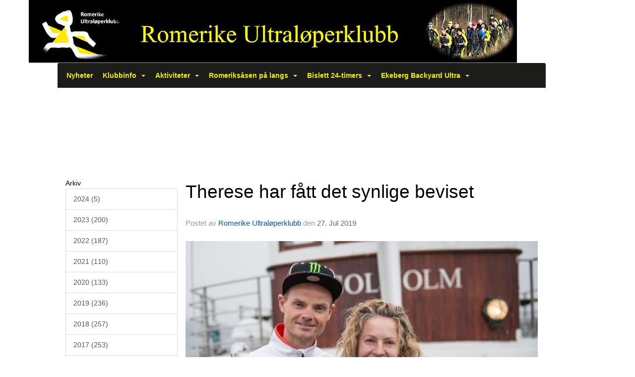

--- FILE ---
content_type: text/html
request_url: https://www.romerikeultra.no/next/blog/post/146737/-
body_size: 54716
content:

<!DOCTYPE html>
<html lang="no">
<head>
    <meta charset="utf-8" />
    <meta name="viewport" content="width=device-width, initial-scale=1.0" />
    
    <title>Therese har f&#xE5;tt det synlige beviset</title>
    <link rel="shortcut icon" href="/favicon.ico" type="image/x-icon" />
<script>
    (function () {
        var site = {"site":{"siteId":1813,"nifOrgSyncActive":true,"orgId":608116,"federationId":0,"applicationId":200000195,"applicationLogo":"https://cdn-bloc.no/background/200000195/394/2018/10/9/idrettenonline-logo.png","siteProfileUserId":1100652826,"siteProfileUserName":"Romerike Ultraløperklubb","sitename":"Romerike Ultraløperklubb","domain":"www.romerikeultra.no","mainSite":{"siteId":1813,"nifOrgSyncActive":true,"orgId":608116,"federationId":0,"applicationId":200000195,"applicationLogo":null,"siteProfileUserId":1100652826,"siteProfileUserName":"Romerike Ultraløperklubb","sitename":"Romerike Ultraløperklubb","domain":"www.romerikeultra.no","mainSite":null}},"mininetwork":{"siteId":1813,"miniNetworkId":0,"miniNetworkTitle":"","domain":"www.romerikeultra.no","userId":1100652826,"mainSiteId":0,"siteIdForMemberDetails":0,"siteIdForEconomy":0},"isoCode":"nb-no","updateTime":"2026-01-28T14:20:34.4294484+01:00","dateFormat":"dd.mm.yy","webApiEndpoint":"https://webapi.webfarm3.bloc.no"};
        var siteContext = {"site":{"siteId":1813,"nifOrgSyncActive":true,"orgId":608116,"federationId":0,"applicationId":200000195,"applicationLogo":"https://cdn-bloc.no/background/200000195/394/2018/10/9/idrettenonline-logo.png","siteProfileUserId":1100652826,"siteProfileUserName":"Romerike Ultraløperklubb","sitename":"Romerike Ultraløperklubb","domain":"www.romerikeultra.no","mainSite":{"siteId":1813,"nifOrgSyncActive":true,"orgId":608116,"federationId":0,"applicationId":200000195,"applicationLogo":null,"siteProfileUserId":1100652826,"siteProfileUserName":"Romerike Ultraløperklubb","sitename":"Romerike Ultraløperklubb","domain":"www.romerikeultra.no","mainSite":null}},"mininetwork":{"siteId":1813,"miniNetworkId":0,"miniNetworkTitle":"","domain":"www.romerikeultra.no","userId":1100652826,"mainSiteId":0,"siteIdForMemberDetails":0,"siteIdForEconomy":0},"isoCode":"nb-no","updateTime":"2026-01-28T14:20:34.4294484+01:00","dateFormat":"dd.mm.yy","webApiEndpoint":"https://webapi.webfarm3.bloc.no"};
        var userContext = {"mainProfile":{"userId":0,"guid":"","username":"","firstname":"","lastname":"","sex":0,"image":"","profileTypeId":0,"ParentUserId":null,"isPrimaryAccount":false,"groupSiteId":0},"currentProfile":{"userId":0,"guid":"","username":"","firstname":"","lastname":"","sex":0,"image":"","profileTypeId":0,"ParentUserId":null,"isPrimaryAccount":false,"groupSiteId":0},"accountId":0,"email":"","isWebmaster":false,"isPublisher":false,"isDevAdmin":false,"isNetworkAdmin":false,"updateTime":"2026-01-28T14:20:34.4294871+01:00"};
        var themeCollectionContext = {"id":0,"name":null,"thumbnail":null,"header":{"id":186,"lastModified":"0001-01-01T00:00:00","title":"Idretten Online - Gul","favIcon":"/favicon.ico","siteId":394,"image":"http://content.bloc.net/Files/SiteID/500/menutemplate/gul.png","updateTime":"0001-01-01T00:00:00","css":"","creator":null,"isPublic":false,"about":""},"logo":{"lastModified":"0001-01-01T00:00:00","fileName":"http://azure.content.bloc.net/logo/200000195/1813/2016/2/10/hjemmesideheader-test-7.jpg","uploadTime":"2016-02-10T16:33:54.0686699+01:00","imageWidth":1024,"imageHeight":132,"logoTopPosition":0,"logoLeftPosition":0,"logoMarginBottom":0,"logoCustomWidth":984,"logoCustomHeight":127,"containerHeight":127,"containerWidth":984,"logoVisibility":"always","disabled":false,"wrapperWidth":"984px","wrapperBackgroundColor":"","url":"/","wrapperMarginLeft":"0px","wrapperMarginRight":"0px","wrapperMarginTop":"0px","wrapperMarginBottom":"0px","wrapperBackgroundImage":"","wrapperBackgroundThemePosition":"","wrapperBackgroundThemeRepeat":"","wrapperBackgroundThemeFixedImage":"","wrapperBackgroundThemeSize":""},"background":{"id":70,"lastModified":"0001-01-01T00:00:00","categoryId":2,"title":"Black","backgroundThemefile":"","backgroundThemeRepeat":"no-repeat","backgroundThemeColor":"#000000","backgroundThemeFixedImage":"scroll","backgroundThemePosition":"","backgroundThemeSize":"auto"},"widgetAppearance":{"id":0,"lastModified":"0001-01-01T00:00:00","name":null,"enableWidgetAppearanceBorderRadius":true,"contentBorderColor":"#ffffff","contentFontColor":"#000000","contentBorderWidth":"0","contentBgColor":"#ffffff","paddingTop":"0px","paddingBottom":"0px","paddingLeft":"0px","paddingRight":"0px","wbgcolor":"#ffffff","wBoxedBorderColor":"#ebebeb","wHeaderBgColor":"#000000","wBaseFontColor":"#000000","wHeaderFontColor":"#ffffff","wHeaderTextAlign":"left","wCornerRadius":"2px","contentBorderRadius":"0px","wHeaderFontSize":"15px","wHeaderFontWeight":"bold","wHeaderFontFamily":"","wHeaderLinkColor":"#ffffff","wHeaderPadding":"10px","headerPaddingTop":"10px","headerPaddingRight":"10px","headerPaddingBottom":"10px","headerPaddingLeft":"10px","wContentPadding":"10px","contentPaddingTop":"10px","contentPaddingBottom":"10px","contentPaddingLeft":"10px","contentPaddingRight":"10px","wBoxedBorderWidth":"1px","wBoxedBorderStyle":"solid","wHeaderBorderWidth":"0","wHeaderBorderStyle":"initial","wHeaderBorderColor":"#ebebeb","wContentBorderWidth":"0","wContentBorderStyle":"initial","wContentBorderColor":"#ebebeb","siteLinkColor":"rgb(144, 189, 236)","siteLinkHoverColor":"rgb(144, 189, 236)","siteLinkActiveColor":"rgb(144, 189, 236)","siteLinkVisitedColor":"rgb(144, 189, 236)"},"font":{"lastModified":"0001-01-01T00:00:00","headingTextTransform":"none","headingFontColor":"","baseFontStyle":"normal","baseFontSize":"14px","baseFontFamily":"Segoe UI, Myriad Pro, Tahoma, sans-serif\t","baseFontColor":"#000000","baseFontWeigthForJson":"normal","headingFontFamilyJson":"Segoe UI, helvetica, arial, sans-serif","headingFontStyleJson":"normal","headingFontWeightJson":"600","fontLineHeightJson":"normal","headingLineHeight":"1.1","headingLetterSpacing":null,"baseFontLetterSpacing":null},"form":{"lastModified":"0001-01-01T00:00:00","enableFormControlBorderRadius":false,"smallFormControlBorderRadius":"3px","defaultFormControlBorderRadius":"4px","largeFormControlBorderRadius":"6px"},"navigation":{"lastModified":"0001-01-01T00:00:00","templateId":0,"height":"","fontWeight":"bold","borderRadius":"3px 3px 0px 0px","borderTopLeftRadius":"3px","borderTopRightRadius":"3px","borderBottomRightRadius":"0px","borderBottomLeftRadius":"0px","submenuWidth":"160px","navOutherWidth":"984px","navInnerWidth":"","width":"","logoImage":"","mobileLogoImage":"","logoImageHeight":"50px","placementPosition":"belowLogoContainer","paddingLeft":"10px","paddingRight":"10px","paddingTop":"15px","paddingBottom":"15px","marginLeft":"0px","marginRight":"0px","marginTop":"0px","marginBottom":"0px","navOuterMarginTop":"0px","navOuterMarginRight":"0px","navOuterMarginBottom":"0px","navOuterMarginLeft":"0px","color":"#665800","background":"#1c1c1b","border":"#101010","linkColor":"#f0f008","linkHoverColor":"#ffff09","linkHoverBackground":"#191918","linkActiveColor":"#ffff09","linkActiveBackground":"#191918","linkDisabledColor":"#f0f008","linkDisabledBackground":"#ffee80","brandColor":"#fff","brandHoverColor":"#ffff09","brandHoverBackground":"transparent","brandText":"","brandVisibility":"always","brandUrl":"","brandMargins":"0px 0px 0px 0px","mobileBrandMargins":"0px 0px 0px 0px","toggleHoverBackground":"","toggleIconBarBackground":"#f0f008","toggleBorderColor":"#f0f008","alwaysUseToggler":false,"borderWidth":"0px","fontFamily":"","textTransform":"none","backgroundImage":"","fontSize":"14px","textAlignment":"left","stickyTop":false},"style":{"id":0,"lastModified":"0001-01-01T00:00:00","name":null,"sex0":"rgb(144, 189, 236)","sex1":"rgb(144, 189, 236)","sex2":"rgb(144, 189, 236)","borderRadiusBase":"4px","borderRadiusSmall":"3px","borderRadiusLarge":"6px","linkColor":"rgb(144, 189, 236)","linkHoverColor":"rgb(144, 189, 236)","linkActiveColor":"rgb(144, 189, 236)","linkVisitedColor":"rgb(144, 189, 236)"},"canvas":{"id":0,"lastModified":"0001-01-01T00:00:00","logoContainerSize":"984px","navContainerSize":"984px","contentSize":"984px","contentBackgroundColor":"Transparent","contentMarginTop":"0px","contentMarginBottom":"0px","contentPaddingTop":"16px","contentPaddingBottom":"16px","contentPaddingLeft":"16px","contentPaddingRight":"16px","sectionPaddingTop":"16px","sectionPaddingBottom":"0px","sectionPaddingLeft":"16px","sectionPaddingRight":"16px","columnPaddingTop":"0","columnPaddingBottom":"0","columnPaddingLeft":"8","columnPaddingRight":"8","logoContainerFloat":"none","navContainerFloat":"none","contentFloat":"none"},"buttons":{"id":0,"lastModified":"0001-01-01T00:00:00","name":null,"defaultButtonBackgroundColor":"#f0f0f0","defaultButtonTextColor":"#333333","defaultButtonBorderColor":"#cccccc","primaryButtonBorderColor":"#357ebd","primaryButtonBackgroundColor":"#428bca","primaryButtonTextColor":"#ffffff","dangerButtonBackgroundColor":"#d9534f","dangerButtonTextColor":"#ffffff","dangerButtonBorderColor":"#d43f3a","successButtonBackgroundColor":"#5cb85c","successButtonTextColor":"#ffffff","successButtonBorderColor":"#4cae4c","defaultButtonBorderWidth":"#1px","defaultButtonBorderRadius":"#4px","successButtonBorderRadius":"4px","successButtonBorderWidth":"1px","primaryButtonBorderRadius":"4px","primaryButtonBorderWidth":"1px","warningButtonBackgroundColor":"#f0ad4e","warningButtonBorderColor":"#eea236","warningButtonBorderRadius":"4px","warningButtonBorderWidth":"1px","warningButtonTextColor":"#ffffff","dangerButtonBorderRadius":"4px","dangerButtonBorderWidth":"1px","infoButtonBackgroundColor":"#5bc0de","infoButtonBorderColor":"#46b8da","infoButtonBorderRadius":"4px","infoButtonBorderWidth":"1px","infoButtonTextColor":"#ffffff"},"topbar":{"lastModified":"0001-01-01T00:00:00","topbarExtendedMenuJson":null,"topbarExtendedMenuIsEnabled":false,"topbarExtendedMenuTitle":null,"topbarTemplate":"Minimal","displayTopbarComponent":"true","displayLanguagePicker":false,"displaySignup":false,"displaySignin":true,"displaySearch":true,"displayFAQ":true,"displaySearchForAdministrators":false,"displayNetworkMenu":false,"displayPublishingToolV2":0,"displayPublishingTool":true,"displayMessageIcon":true,"displayAdminModusTool":true,"networkMenuTitle":"Skånland OIF","logo":"","logoLink":"","faqLink":"/elearning/overview","hideOnScroll":false,"backgroundColor":"#000000","backgroundHoverColor":"#2e2e2e","linkColor":"#9d9d9d","linkHoverColor":"#ffffff","borderColor":"#333"},"footer":{"id":0,"lastModified":"0001-01-01T00:00:00","name":null,"imagePath":null,"widgetPageFooterPageId":0,"footerCode":"","footerPoweredByBloc":true,"footerLinkFontSize":"14px","footerLinkFontWeight":"bold","footerLinkColor":"white","footerPadding":"20px 10px 100px 10px","footerBackgroundColor":"Transparent","footerTextColor":"white"},"frontpage":{"type":1,"pageId":19002,"url":"/next/p/19002/nyheter","newsFeedAsFrontpageForSignedInUsers":false},"settings":{"siteHasPOSModule":false,"siteHasWebsiteModule":true,"siteHasFileArchive":false,"siteHasEventModule":true,"siteHasStatsModule":true,"siteHasMemberAdministrationModule":true,"siteHasNewsletter":true,"siteHasBannerAdsFromNetwork":0,"websiteIsOnline":true,"googleTag":"","googleAnalyticsTrackId":"","googleAnalyticsTrackIdV4":"","facebookPixelId":"","twitterShareBtn":false,"noRobots":false,"robotTxtInfoSiteMapJson":"{\"siteMapForWidgetPages\":true,\"siteMapForEvents\":true,\"siteMapForClassifieds\":true,\"siteMapForBlogPosts\":true,\"siteMapForForum\":true,\"RobotsTxt\":\"\"}","signinRule_UrlToView":null,"paymentPackage":"Basic","signInRule_WhoCanSignIn":0,"signInRule_FacebookLogin":0,"signInRule_WithBankId":0,"signUpRule_WhoCanSignUp":0,"signupRule_SignupWithFacebook":0,"mainCompetitionId":0,"pluginNewsletterPopupIsActive":null},"bootstrap":{"screen_xs_min":"480px","screen_sm_min":"768px","screen_md_min":"992px","screen_lg_min":"1200px","screen_lg_max":"2048","screen_xs_max":"767px","screen_sm_max":"991px","screen_md_max":"1199px"},"localization":{"isocode":"nb-no","languageId":4,"googleTranslateISO":"no","winCode":"NO","macCode":"no_NB","htmlLang":"no","froalaLangCode":"nb","ll_CC":"nb_NO","backuplanguage":"en-us","languageName":"Norwegian","flag":"flags/no.gif","nativeName":"Bokmål","timeZone":"W. Europe Standard Time"},"customHTML":{"headHtml":"","bodyData":"","footerData":""},"websiteArticleSettings":{"displayRightColMyLastPost":true,"displayRightColArticleCategories":true,"displayRightColArticlePostSortedByYear":true}};

        function createProtectedProxy(obj) {
            return new Proxy(obj, {
                set(target, key, value) {
                    const error = new Error();
                    const stackTrace = error.stack || '';
                    console.warn(`Attempted to set ${key} to ${value}. Stack trace:\n${stackTrace}`);
                    return true;
                },
            });
        }

        window.safeProxy = new Proxy({
            Site: createProtectedProxy(site),
            SiteContext: createProtectedProxy(siteContext),
            UserContext: createProtectedProxy(userContext),
            ThemeCollectionContext: createProtectedProxy(themeCollectionContext)
        }, {
            set(target, key, value) {
                if (key === 'Site' || key === 'SiteContext' || key === 'UserContext' || key === 'ThemeCollectionContext') {
                    console.log(`Attempted to set ${key} to ${value}`);
                    return true;
                }
                target[key] = value;
                return true;
            },
        });

        window.Site = window.safeProxy.Site;
        window.SiteContext = window.safeProxy.SiteContext;
        window.UserContext = window.safeProxy.UserContext;
        window.ThemeCollectionContext = window.safeProxy.ThemeCollectionContext;
    })();
</script>

    <script>
        // Used to defer background-image in css
        window.onload = (e) => document.body.classList.add('loaded');
    </script>

    <script src="/next/js/vendors/jquery/jquery.min.js"></script>
    <script src="https://oldjs.bloc.net/scripts/bloc-primer.js"></script>



    <link rel="stylesheet" crossorigin="anonymous" href="https://vue.webfarm3.bloc.no/frontend/2.265.2/frontend.css">



<script type="module" crossorigin="anonymous" src="https://vue.webfarm3.bloc.no/frontend/2.265.2/index.js"></script>
    
    

	<link rel="canonical" href="https://www.romerikeultra.no/next/blog/post/146737/therese-har-fatt-det-synlige-beviset" />
	<meta property="fb:app_id" content="377020078234768" />
	<meta property="og:type" content="article" />
	<meta property="og:url" content="https://www.romerikeultra.no/next/blog/post/146737/therese-har-fatt-det-synlige-beviset" />
	<meta property="og:image:secure_url" content="https://cdn-bloc.no/froala/200000195/1813/2019/7/27/bj-rn-torer-kronen-taranger-og--therese-falk--retsultral-pere2018.jpg?maxwidth=2048&amp;maxwidth=1080&amp;q=90" />
	<meta property="og:image" content="https://cdn-bloc.no/froala/200000195/1813/2019/7/27/bj-rn-torer-kronen-taranger-og--therese-falk--retsultral-pere2018.jpg?maxwidth=2048&amp;maxwidth=1080&amp;q=90" />
	<meta property="og:image:height" content="1080" />
	<meta property="og:image:width" content="1080" />
	<meta property="og:title" content="Therese har f&#xE5;tt det synlige beviset" />

	<meta property="og:description" content="Therese Falk ble etter sesongen 2018 valgt til &#xC5;rets Ultral&#xF8;per for tredje &#xE5;r p&#xE5; rad, og befestet dermed sin posisjon som Norges beste ultral&#xF8;per p&#xE5; kvinnesiden. P&#xE5; bildet ser vi T..." />

	<meta property="og:site_name" content="Romerike Ultral&#xF8;perklubb" />
	<meta property="fb:admins" content="856635617,518553527" />


    
    

    
    

    
<meta name="robots" content="noindex" />







</head>
<body class="requires-bootstrap-css">
    <!-- FrontendBaseLayout-->

                
                <div id="logoWrapper" class="clearfix " >
                    <div id="logoContainer" style="max-height:127px;height:calc(97vw / 7.75); position:relative; max-width: 100%; width:984px;">
                        <a id="logo" style="top:0px; left:0px;" class="md:absolute" href="/next/p/19002/nyheter" title="Romerike Ultraløperklubb">
					        
                    <img  src="https://cdn-bloc.no/logo/200000195/1813/2016/2/10/hjemmesideheader-test-7.jpg?width=984&height=127&scale=both&mode=stretch&quality=90" 
                        width="984" 
                        data-src="https://cdn-bloc.no/logo/200000195/1813/2016/2/10/hjemmesideheader-test-7.jpg?width=984&height=127&scale=both&mode=stretch&quality=90|https://cdn-bloc.no/logo/200000195/1813/2016/2/10/hjemmesideheader-test-7.jpg?width=1968&height=254&scale=both&mode=stretch&quality=90" 
                        data-src-medium="https://cdn-bloc.no/logo/200000195/1813/2016/2/10/hjemmesideheader-test-7.jpg?width=984&height=127&scale=both&mode=stretch&quality=90|https://cdn-bloc.no/logo/200000195/1813/2016/2/10/hjemmesideheader-test-7.jpg?width=1968&height=254&scale=both&mode=stretch&quality=90" 
                        data-src-small="https://cdn-bloc.no/logo/200000195/1813/2016/2/10/hjemmesideheader-test-7.jpg?width=984&height=127&scale=both&mode=stretch&quality=90|https://cdn-bloc.no/logo/200000195/1813/2016/2/10/hjemmesideheader-test-7.jpg?width=1968&height=254&scale=both&mode=stretch&quality=90" 
                        data-original-image="https://cdn-bloc.no/logo/200000195/1813/2016/2/10/hjemmesideheader-test-7.jpg" 
                         data-original-image='http://azure.content.bloc.net/logo/200000195/1813/2016/2/10/hjemmesideheader-test-7.jpg' style='width:984px;max-height:127px;' title='Romerike Ultraløperklubb' />
                    
			    	    </a>
                    </div>
                </div>    <style>
        @media only screen and (min-width : 768px) {
            #logo {
                position: absolute;
            }
        }
        #logoWrapper {
            background-size: var(--theme-logo-wrapper-bg-size);
            background-color: var(--theme-logo-wrapper-bg-color);
            background-repeat: var(--theme-logo-wrapper-bg-repeat);
            background-position: var(--theme-logo-wrapper-bg-position);
            background-attachment: var(--theme-logo-wrapper-bg-attachment);
            width: calc(var(--theme-logo-wrapper-width) - var(--theme-logo-wrapper-margin-right) - var(--theme-logo-wrapper-margin-left));
            margin: var(--theme-logo-wrapper-margin-top) auto var(--theme-logo-wrapper-margin-bottom);
            float: var(--theme-logo-logo-container-float);
            max-width: 100%;
        }

        #logoContainer {
            width: 100%;
            margin: 0 auto;
            position: relative;
            overflow: hidden;
            max-width: var(--theme-logo-container-width);
        }

        #logo img {
            max-width: 100%;
        }
        /* Logo when mobile*/
        @media (max-width: 767px) {
            #logoContainer {
                height: auto !important;
            }
            #logo {
                padding-top: 0;
                position: static !important;
            }
            #logo img {
                height: auto !important;
            }
        }
    </style>
<style>
    @media (max-width: 767px) {

            body { 
                padding-top:45px !important;
            }
                }
</style>
<style>
    .bloc-skip-nav-link {
            position: absolute;
            z-index: 99999999;
            left: 0px;
            top: 0px;
            text-decoration: underline;
            color: white !important;
            background-color: #000;
            padding: 0.75rem 1.5rem;
            border-bottom-right-radius: 0.5rem;
            transform: rotateY(90deg);
            transform-origin: left;
            transition: all .2s ease-in-out;
        }

        .bloc-skip-nav-link:focus {
            transform: rotateY(0deg);
            color: white;
            left: 2px;
            top: 2px;
            outline: 1px solid #fff;
            outline-offset: 2px;
            box-shadow: 0 0 0 2px #000, 0 0 0 3px #fff;
        }
        @media (prefers-reduced-motion: reduce) {
            .bloc-skip-nav-link {
                transition: none !important;
            }
        }
</style>

<style id="bloc-navbar-style">
	/*
        Navigation
        Variables needs to be placed on body tag, because we also use them in widgets.

        NB! Do not edit without making the same changes in
        Bloc.Vue\src\components\Theme\ThemeMainMenu.vue
    */
    body {

        /* Size */
        --theme-mainmenu-outer-width: 984px;
        --theme-mainmenu-outer-margin-top: 0px;
        --theme-mainmenu-outer-margin-bottom: 0px;
        --theme-mainmenu-inner-width: ;

        /* Font */
        --theme-mainmenu-font-size: 14px;
        --theme-mainmenu-font-family: ;
        --theme-mainmenu-font-weight: bold;
        --theme-mainmenu-text-transform: none;
        --theme-mainmenu-color: #665800;

        /* Background */
        --theme-mainmenu-background: #1c1c1b;

        /* Border */
        --theme-mainmenu-border: #101010;
        --theme-mainmenu-border-radius: 3px 3px 0px 0px;
        --theme-mainmenu-border-top-left-radius: 3px;
        --theme-mainmenu-border-top-right-radius: 3px;
        --theme-mainmenu-border-bottom-right-radius: 0px;
        --theme-mainmenu-border-bottom-left-radius: 0px;
        --theme-mainmenu-border-width: 0px;

        /* Brand */
        --theme-mainmenu-brand-margins: 0px 0px 0px 0px;
        --theme-mainmenu-brand-hover-color: #ffff09;
        --theme-mainmenu-brand-hover-background: transparent;
        --theme-mainmenu-mobile-brand-margins: 0px 0px 0px 0px;

        /* Link */
        --theme-mainmenu-link-color: #f0f008;
        --theme-mainmenu-link-hover-color: #ffff09;
        --theme-mainmenu-link-hover-background: #191918;
        --theme-mainmenu-link-active-color: #ffff09;
        --theme-mainmenu-link-active-background: #191918;

        /* Toggle */
        --theme-mainmenu-toggle-border-color: #f0f008;
        --theme-mainmenu-toggle-hover-background: ;

        /* Padding */
        --theme-mainmenu-padding-top: 15px;
        --theme-mainmenu-padding-bottom: 15px;
        --theme-mainmenu-padding-left: 10px;
        --theme-mainmenu-padding-right: 10px;

        /* Margin */
        --theme-mainmenu-margin-top: 0px;
        --theme-mainmenu-margin-bottom: 0px;
        --theme-mainmenu-margin-left: 0px;
        --theme-mainmenu-margin-right: 0px;
        /* Submenu */
        --theme-mainmenu-submenu-width: 160px;

        /* Logo */
        --theme-mainmenu-logo-height: 50px;
        --theme-mainmenu-toggle-icon-bar-background: #f0f008;
    }


    .navContainer {
        margin-top: var(--theme-mainmenu-outer-margin-top);
        margin-bottom: var(--theme-mainmenu-outer-margin-bottom);
        font-size: var(--theme-mainmenu-font-size, inherit);
		width: var(--theme-mainmenu-outer-width, 984px);
		max-width:100%;
    }
	/* Navbar */
    .bloc-navbar {
		font-family: var(--theme-mainmenu-font-family, inherit) !important;
		background-image: var(--theme-mainmenu-background-image, none);
        background-color: var(--theme-mainmenu-background);
		text-transform: var(--theme-mainmenu-text-transform, normal);
        font-weight: var(--theme-mainmenu-font-weight, normal);
        border-color: var(--theme-mainmenu-border);
        border-width: var(--theme-mainmenu-border-width);
    }
    .bloc-navbar .container-fluid {
        /* todo: add the default value for container-fluid or canvas here. */
        width:var(--theme-mainmenu-inner-width, 984px);
		max-width:100%;
    }


	/* Brand */

    .bloc-navbar .navbar-brand img {
        margin:8px;
        border-radius:2px;
        height:32px;
        max-height:32px;
    }
@media only screen and (max-width: 767px) {.bloc-navbar .navbar-brand {height: auto;} .bloc-navbar .navbar-brand img {margin: var(--theme-mainmenu-mobile-brand-margins);height:50px;max-height:50px;}}

	@media only screen and (min-width: 768px) {.bloc-navbar .navbar-brand img {margin: var(--theme-mainmenu-brand-margins);height: var(--theme-mainmenu-logo-height); max-height:none;}}
    .bloc-navbar .gtranslate_menu_class {
        float: right;
        padding-left: var(--theme-mainmenu-padding-left);
        padding-right: var(--theme-mainmenu-padding-right);
        padding-top: var(--theme-mainmenu-padding-top);
        padding-bottom: var(--theme-mainmenu-padding-bottom);
        margin-left: var(--theme-mainmenu-margin-left);
        margin-right: var(--theme-mainmenu-margin-right);
        margin-top: var(--theme-mainmenu-margin-top);
        margin-bottom: var(--theme-mainmenu-margin-bottom);
    }
	.bloc-navbar .navbar-brand:hover,
	.bloc-navbar .navbar-brand:focus {
		color:var(--theme-mainmenu-brand-hover-color);
		background-color: var(--theme-mainmenu-brand-hover-background);
	}
	/* Text */
	.bloc-navbar .navbar-text {
		color: var(--theme-mainmenu-color);
	}
    .bloc-navbar .navbar-brand.navbar-brand-image,
    .bloc-navbar .navbar-brand.navbar-brand-image:focus,
    .bloc-navbar .navbar-brand.navbar-brand-image:active,
    .bloc-navbar .navbar-brand.navbar-brand-image:hover{
        height:auto;
        background-color:transparent;
    }

	/* Navbar links */
	.bloc-navbar .navbar-nav > li > a,
    .bloc-navbar .navbar-brand {
		color: var(--theme-mainmenu-link-color);
        font-weight:var(--theme-mainmenu-font-weight);
	}
	.bloc-navbar .navbar-nav > li > a:hover,
	.bloc-navbar .navbar-nav > li > a:focus,
    .bloc-navbar .navbar-brand:hover,
    .bloc-navbar .navbar-brand:focus {
		color: var(--theme-mainmenu-link-hover-color);
		background-color: var(--theme-mainmenu-link-hover-background);
	}
	.bloc-navbar .navbar-nav > .active > a,
	.bloc-navbar .navbar-nav > .active > a:hover,
	.bloc-navbar .navbar-nav > .active > a:focus,
    .bloc-navbar .navbar-brand:active,
    .bloc-navbar .navbar-brand:hover,
    .bloc-navbar .navbar-brand:focus {
		color: var(--theme-mainmenu-link-active-color);
		background-color: var(--theme-mainmenu-link-active-background);
	}
	.bloc-navbar .navbar-nav > .open > a,
	.bloc-navbar .navbar-nav > .open > a:hover,
    .bloc-navbar .navbar-nav > .open > a:focus {
        background-color: var(--theme-mainmenu-link-active-background);
        color:var(--theme-mainmenu-link-active-color) !important;
    }
	/* Navbar Toggle */
	.bloc-navbar .navbar-toggle {
		border-color: var(--theme-mainmenu-link-color);
	}
	.bloc-navbar .navbar-toggle:hover,
	.bloc-navbar .navbar-toggle:focus {
        border-color: var(--theme-mainmenu-link-hover-color);
		background-color: var(--theme-mainmenu-link-hover-background);
	}
	.bloc-navbar .navbar-toggle .icon-bar {
		background-color: var(--theme-mainmenu-link-color);
	}
    .bloc-navbar .navbar-toggle:hover .icon-bar,
    .bloc-navbar .navbar-toggle:focus .icon-bar {
		background-color: var(--theme-mainmenu-link-hover-color);
	}
	/* Navbar Collapsable */
	.bloc-navbar .navbar-collapse,
	.bloc-navbar .navbar-form {
		border-color: var(--theme-mainmenu-border);
	}
	.bloc-navbar .navbar-collapse {
		max-height:none;
	}
	/* Navbar Link (not used in main menu ) */
	.bloc-navbar .navbar-link {
		color: var(--theme-mainmenu-link-color);
	}
	.bloc-navbar .navbar-link:hover {
		color: var(--theme-mainmenu-link-hover-color);
	}
	/* Dropdowns */
	.bloc-navbar .dropdown-menu {
		color: var(--theme-mainmenu-color) !important;
		background-color: var(--theme-mainmenu-background);
        border-top:0;
	}
	.bloc-navbar .dropdown-menu > li > a {
		color: var(--theme-mainmenu-link-color);
	}
	.bloc-navbar .dropdown-menu > li > a:hover,
	.bloc-navbar .dropdown-menu > li > a:focus {
		color: var(--theme-mainmenu-link-hover-color);
		background-color: var(--theme-mainmenu-link-hover-background);
	}
	.bloc-navbar .navbar-nav .open .dropdown-menu > .active > a,
	.bloc-navbar .navbar-nav .open .dropdown-menu > .active > a:hover,
	.bloc-navbar .navbar-nav .open .dropdown-menu > .active > a:focus {
		color: var(--theme-mainmenu-link-active-color);
		background-color: var(--theme-mainmenu-link-active-background);
	}
	.bloc-navbar .has-link > a.caret-trigger {
		padding-left: 0;
	}
    .bloc-navbar b.caret {
		margin-left:10px;
	}
    .bloc-navbar .fa.fa-plus {
		line-height:20px;
	}

	#toggle-mobile-menu {
		display: none;
	}

	/* TABS AND DESKTOP ONLY */
	@media (min-width: 768px) {

        .bloc-navbar {
            border-top-left-radius: var(--theme-mainmenu-border-top-left-radius);
            border-top-right-radius: var(--theme-mainmenu-border-top-right-radius);
            border-bottom-right-radius: var(--theme-mainmenu-border-bottom-right-radius);
            border-bottom-left-radius: var(--theme-mainmenu-border-bottom-left-radius);
		}
        .bloc-navbar .navbar-brand img {
            border-top-left-radius: var(--theme-mainmenu-border-radius);
            border-bottom-left-radius: var(--theme-mainmenu-border-radius);
        }
		.bloc-navbar {
			min-height:0 !important;
		}
        .bloc-navbar .navbar-header > a.navbar-brand {
				padding-top:var(--theme-mainmenu-padding-top);

				padding-bottom:var(--theme-mainmenu-padding-bottom);
        }
		.bloc-navbar .navbar-nav > li > a {
			color: #f0f008;
				padding-left:var(--theme-mainmenu-padding-left);

				padding-right:var(--theme-mainmenu-padding-right);

				padding-top:var(--theme-mainmenu-padding-top);


				padding-bottom:var(--theme-mainmenu-padding-bottom);



				margin-left:var(--theme-mainmenu-margin-left);


				margin-right:var(--theme-mainmenu-margin-right);

				margin-top:var(--theme-mainmenu-margin-top);

				margin-bottom:var(--theme-mainmenu-margin-bottom);


		}

		.bloc-navbar .navbar-nav .open .dropdown-menu {
			float: right;
            min-width:var(--theme-mainmenu-submenu-width) !important;
		}

		.bloc-navbar .navbar-nav .dropdown-submenu > a:hover:after {
			border-left-color: var(--theme-link-active-color);
		}

		.bloc-navbar .navbar-nav > li.has-link > a,
		.bloc-navbar .navbar-nav > li > a.dropdown-toggle {
			float: left;
		}

		.bloc-navbar .navbar-nav i.fa {
			display: none; /* display none here will hide fa-icons */
		}
        .bloc-navbar .navbar-nav > li > a > i.fa {
			display: inline-block;
		}

		.bloc-navbar .has-link .dropdown-menu {
			right: 0;
			left:auto;
		}

		/* Sub-Submenus */
		.bloc-navbar .dropdown-submenu .dropdown-menu{
			left: 100%;
		}

        .bloc-navbar .navbar-nav.navbar-right > li:last-child .dropdown-submenu .dropdown-menu{
            right: 100%;
            left: auto;
        }

        /* Center align menu */






	}

    /*
    MOBILE ONLY
	*/

	@media (max-width: 767px) {
        #navContainer .navbar-header {
            display: grid;
            align-items: stretch;
        }
        #toggle-mobile-menu {
            display: grid;
            place-items: center;
margin: 0.25rem;
			color: var(--theme-mainmenu-link-color, var(--theme-link-color, #00F));
        }
            #toggle-mobile-menu:hover {
                color: var(--theme-mainmenu-link-hover-color);
                background-color: var(--theme-mainmenu-link-hover-background);
            }


            /*#toggle-mobile-menu:focus-visible {
                outline: 5px auto -webkit-focus-ring-color;
                outline-offset: -2px;
                box-shadow: 0 0 0 2px var(--theme-link-color), 0 0 0 3px white;
                border-radius: 3px;
            }*/
            #navContainer a.navbar-brand-image {
            margin-right: 2rem;
			margin: 0.25rem 1rem 0.25rem 0.25rem;
        }
        #bloc-navbar-main {
            font-size: 120%;
            display: none;
            position: absolute;
            left: 0;
            width: 100%;
            overflow-y: auto;
            scrollbar-gutter: stable;
            z-index: 1020;
            max-height: calc(100vh - var(--mobile-menu-height, 100px));
            background-color: var(--theme-mainmenu-background);
            margin: 0 !important;
            border-bottom: 2px solid rgba(0, 0, 0, 0.22);
        }
            #bloc-navbar-main::-webkit-scrollbar {
                width: 0;
            }
            #bloc-navbar-main ul.navbar-nav {
				width:100%;
                padding-bottom: 4px;
                margin: 0 !important;
            }
                #bloc-navbar-main ul.navbar-nav > li {
                    border-top-color: rgba(0, 0, 0, 0.22);
					border-top-width: 1px;
                    border-top-style: solid;
                }
                    #bloc-navbar-main ul.navbar-nav > li > a {
                        display: flex;
                        justify-content: space-between;
                        align-items: center;
                        padding: 1.5rem 1rem;
                    }
                        #bloc-navbar-main ul.navbar-nav > li > a > i {
                            margin-top: -1rem;
                            margin-bottom: -1rem;
                        }
        .bloc-navbar .navbar-nav .open .dropdown-menu > li > a {
			color: var(--theme-mainmenu-link-color);
		}

		.bloc-navbar .navbar-nav .open .dropdown-menu > li > a:hover,
		.bloc-navbar .navbar-nav .open .dropdown-menu > li > a:focus {
			color: var(--theme-mainmenu-link-hover-color:);
		}

		.bloc-navbar .navbar-nav .dropdown-submenu > a:hover:after {
			border-top-color: var(--theme-mainmenu-link-active-color);
		}

		.bloc-navbar b.caret {
			display: none;
		}

		.bloc-navbar .navbar-nav .dropdown-submenu > a:after {
			display: none;
		}

		.bloc-navbar .has-link > a.caret-trigger {
			padding-left: 0;
			position: absolute;
			right: 0;
			top: 0;
		}

		.bloc-navbar .has-link > a > i.fa {
			display: none;
		}

		.bloc-navbar .has-link > .caret-trigger > i.fa {
			display: block;
		}

        /*
          Hide the [+] icon on items with sub-sub for mobile view
          Add indent on the sub-sub menu
        */


        .bloc-navbar .menu-depth-0.open .menu-depth-1 ul {
          display:block !important;
        }
        .bloc-navbar .menu-depth-1 .dropdown-toggle i,
        .bloc-navbar .menu-depth-1 .dropdown-toggle b{
          display:none !important;
        }

		.bloc-navbar .menu-depth-0 .dropdown-menu li a {
			padding-left:20px !important;
		}
		.bloc-navbar .menu-depth-1 .dropdown-menu li a {
			padding-left:40px !important;
		}
		.bloc-navbar .menu-depth-1 .dropdown-menu li a:before{
			content:'•  ';
		}
		.bloc-navbar .menu-depth-2 .dropdown-menu li a {
			padding-left:60px !important;
		}
		.bloc-navbar .menu-depth-3 .dropdown-menu li a {
			padding-left:90px !important;
		}
	}
</style>
<script>
	(function () {
		function isChildOf(child, parent) {
			if (parent === null)
				return false;
			let node = child.node;
			while (node !== null) {
                if (node === parent) {
                    return true;
                }
                node = node.parentNode;
			}
			return false;
		}

		function debounce(func, wait) {
			let timeout;
			return function (...args) {
				clearTimeout(timeout);
				timeout = setTimeout(() => func.apply(this, args), wait);
			};
		}

		function updateMenuVariable() {
			const poweredByHeight = document.getElementById('poweredBy')?.clientHeight ?? 0;
			const topbarHeight = document.querySelector('nav.navbar.navbar-minimal')?.clientHeight ?? 0;
			const otherTopbarHeight = document.querySelector('nav.navbar.navbar-default')?.clientHeight ?? 0;
			const navbarHeaderHeight = document.getElementById('navContainer')?.querySelector('.navbar-header')?.clientHeight ?? 0;
			const logoContainerHeight = document.getElementById('logoWrapper')?.clientHeight ?? 0;

			const newValue = poweredByHeight + topbarHeight + (navbarHeaderHeight*2) + logoContainerHeight + otherTopbarHeight;

			document.body.style.setProperty('--mobile-menu-height', `${newValue}px`);
		}

		const debouncedUpdateMenuVariable = debounce(updateMenuVariable, 50);

		const resizeObserver = new ResizeObserver((entries) => {
			for (let entry of entries) {
				if (entry.target === document.body) {
					debouncedUpdateMenuVariable();
				}
			}
		});

		resizeObserver.observe(document.body);

		const mutationObserver = new MutationObserver((mutations) => {
			// Filter out mutations caused by changes to the style element
			if (!mutations.some(mutation => mutation.target.id === 'bloc-navbar-style')) {
				debouncedUpdateMenuVariable();
			}
		});

		mutationObserver.observe(document.body, {
			childList: true,
			subtree: true,
		});

		window.addEventListener('resize', debouncedUpdateMenuVariable);

		function toggleBlocMobileMenu(ev) {
			ev.stopPropagation();
			const toggleBtnIcon = document.getElementById('toggle-mobile-menu').querySelector('span.fa');
			const navbarContent = document.getElementById('bloc-navbar-main');
			const mainContent = document.querySelector('main#content');
			const footerContent = document.querySelector('footer');

			if (navbarContent.style.display === 'block') {
				navbarContent.removeAttribute('style');
				document.body.style.overflow = '';

				
				toggleBtnIcon.classList.add('fa-bars');
				toggleBtnIcon.classList.remove('fa-times')

				// Remove event listeners if present
				mainContent.removeEventListener('click', toggleBlocMobileMenu);
				footerContent?.removeEventListener('click', toggleBlocMobileMenu);
			} else {
				// Open menu (remove scrolling on elements behind the menu)
				document.body.style.overflow = 'hidden';
				navbarContent.style.display = 'block';

				// Toggle the icon to open state
				toggleBtnIcon.classList.add('fa-times');
				toggleBtnIcon.classList.remove('fa-bars')

				navbarContent.getClientRects

				// Make sure the user is fully scrolled up to the menu
				const menuContainer = document.getElementById('navContainer');
				const menuContainerPos = menuContainer.getClientRects()[0]?.top ?? 0;

				// Topbar will be in the way
				const topbarHeight = document.querySelector('nav.navbar.navbar-minimal')?.clientHeight ?? 0;
				const otherTopbarHeight = document.querySelector('nav.navbar.navbar-default')?.clientHeight ?? 0;
				// Logo too, if it's in use
				const logoContainerHeight = document.getElementById('logoWrapper')?.clientHeight ?? 0;

				window.scrollTo(0, menuContainerPos - topbarHeight - otherTopbarHeight - logoContainerHeight);
				
				// Clicking on mainContent or footer should close the menu, but not on the first click (if the menu is in widget, ie. inside mainContent)
				if (!isChildOf(navbarContent, mainContent))
					mainContent.addEventListener('click', toggleBlocMobileMenu, { once: true });
				if (!isChildOf(navbarContent, footerContent))
					footerContent?.addEventListener('click', toggleBlocMobileMenu, { once: true });
			}
		}

		document.addEventListener('DOMContentLoaded', () => {
			console.log('attaching.');
            const toggleMobileMenu = document.getElementById('toggle-mobile-menu');
			if (toggleMobileMenu) {
				// Make sure we don't double-attach
				toggleMobileMenu.removeEventListener('click', toggleBlocMobileMenu);
				toggleMobileMenu.addEventListener('click', toggleBlocMobileMenu);
            }
        });
	})();

</script>
<div id="navContainer" class="navContainer" style="display:block;">
    <a class="bloc-skip-nav-link" href="#bloc-skip-nav">Hopp til sideinnhold</a>
	<nav class="bloc-navbar navbar " role="navigation" style="margin-bottom: 0;">
		<div class="container-fluid">
			<div class="navbar-header">
                    <span></span>
                    <a id="toggle-mobile-menu" tabindex="0" role="button" class="btn" onkeypress="if (event.keyCode == 13 || event.key == ' ' || event.code == 'Space') { { this.click(); return false; }}">
                        <span class="sr-only">
                            Veksle navigasjon
                        </span>
                        <span class="fa fa-bars fa-2x"></span>
                    </a>
			</div>
			<div id="bloc-navbar-main">
                <ul class="nav navbar-nav ">
                    
								<li  data-menuId="31928">
									<a href="/next/p/19002/nyheter" target="">Nyheter</a>
								</li>
								            <li class="dropdown  menu-depth-0" data-menuId="32061">
									            <a class="dropdown-toggle caret-trigger" data-toggle="dropdown" tabindex="0" onkeypress="if (event.keyCode == 13){{ this.click(); }}" >Klubbinfo<b class="caret hidden-xs"></b><i class="fa visible-xs fa-plus pull-right"></i></a><ul class='dropdown-menu'>
								<li  data-menuId="32060">
									<a href="/next/p/19081/om-klubben" target="">Om klubben</a>
								</li>
								<li  data-menuId="32015">
									<a href="/next/p/19052/klubbens-lopstoy" target="">Klubbens løpstøy</a>
								</li>
								<li  data-menuId="32025">
									<a href="/next/p/19062/medlemsfordeler" target="">Medlemsfordeler</a>
								</li>
								<li  data-menuId="32017">
									<a href="/next/p/19054/medlemmene-vare" target="">Medlemmene våre</a>
								</li>
								<li  data-menuId="31979">
									<a href="/next/p/19026/meld-deg-inn" target="">Meld deg inn</a>
								</li>
								<li  data-menuId="32064">
									<a href="/next/p/19082/nye-medlemmer" target="">Nye medlemmer</a>
								</li>
								<li  data-menuId="128037">
									<a href="/next/p/88910/sanger" target="">Sanger</a>
								</li>
								<li  data-menuId="32022">
									<a href="/next/p/19059/ultrapekere" target="">Ultrapekere</a>
								</li>
								<li  data-menuId="32249">
									<a href="/next/p/19195/...fra-tidligere-hjemmeside" target="">...fra tidligere hjemmeside</a>
								</li></ul>
								            </li>
								            <li class="dropdown  menu-depth-0" data-menuId="32062">
									            <a class="dropdown-toggle caret-trigger" data-toggle="dropdown" tabindex="0" onkeypress="if (event.keyCode == 13){{ this.click(); }}" >Aktiviteter<b class="caret hidden-xs"></b><i class="fa visible-xs fa-plus pull-right"></i></a><ul class='dropdown-menu'>
								<li  data-menuId="32019">
									<a href="/next/p/19056/klubbkalender" target="">Klubbkalender</a>
								</li>
								<li  data-menuId="32012">
									<a href="/next/p/19050/trening" target="">Trening</a>
								</li>
								<li  data-menuId="32020">
									<a href="/next/p/19057/reiser-og-samlinger" target="">Reiser og samlinger</a>
								</li>
								<li  data-menuId="32125">
									<a href="/next/p/19131/vare-resultater" target="">Våre resultater</a>
								</li>
								<li  data-menuId="32122">
									<a href="/next/p/19103/bildeserier" target="">Bildeserier</a>
								</li>
								<li  data-menuId="31977">
									<a href="/next/p/19025/champagneultra" target="">ChampagneUltra</a>
								</li></ul>
								            </li>
								            <li class="dropdown  menu-depth-0" data-menuId="31976">
									            <a class="dropdown-toggle caret-trigger" data-toggle="dropdown" tabindex="0" onkeypress="if (event.keyCode == 13){{ this.click(); }}" >Romeriksåsen på langs<b class="caret hidden-xs"></b><i class="fa visible-xs fa-plus pull-right"></i></a><ul class='dropdown-menu'>
								<li  data-menuId="-1">
									<a href="/next/p/19024/romeriksasen-pa-langs" target="">Romeriksåsen på langs</a>
								</li>
								<li  data-menuId="40469">
									<a href="/next/p/24680/nyheter-rpl" target="">Nyheter RPL</a>
								</li></ul>
								            </li>
								            <li class="dropdown  menu-depth-0" data-menuId="40470">
									            <a class="dropdown-toggle caret-trigger" data-toggle="dropdown" tabindex="0" onkeypress="if (event.keyCode == 13){{ this.click(); }}" >Bislett 24-timers<b class="caret hidden-xs"></b><i class="fa visible-xs fa-plus pull-right"></i></a><ul class='dropdown-menu'>
								<li  data-menuId="40474">
									<a href="/next/p/24684/bislett-24-timers" target="">Bislett 24-timers</a>
								</li>
								<li  data-menuId="40471">
									<a href="/next/p/24681/info-in-english" target="">Info in English</a>
								</li>
								<li  data-menuId="40472">
									<a href="/next/p/24682/results-2006-" target="">Results 2006&#43;</a>
								</li>
								<li  data-menuId="40473">
									<a href="/next/p/24683/nyheter-bislett24" target="">Nyheter Bislett24</a>
								</li></ul>
								            </li>
								            <li class="dropdown  menu-depth-0" data-menuId="138669">
									            <a class="dropdown-toggle caret-trigger" data-toggle="dropdown" tabindex="0" onkeypress="if (event.keyCode == 13){{ this.click(); }}" >Ekeberg Backyard Ultra<b class="caret hidden-xs"></b><i class="fa visible-xs fa-plus pull-right"></i></a><ul class='dropdown-menu'>
								<li  data-menuId="138670">
									<a href="/next/p/97549/ekeberg-backyard-ultra" target="">Ekeberg Backyard Ultra</a>
								</li></ul>
								            </li>
                </ul>
			</div>
		</div>
	</nav>
</div>
<script src="https://www.bloc.net/next/js/mainmenu.js?v-2026128"  ></script>
        <div class="clearfix"></div>


    
    <div id="app" data-props='{"scope":"","bot":false,"showHeader":false}'></div>
    <main id="content" class="canvas-staticpage">
    <a name="bloc-skip-nav" style="position: absolute; scroll-margin-top: 70px;"></a>
    <div class="layout-canvas">
        



	<div id="vue-widget-profile-header" class="mb-4"
	data-vue-widget-name="ProfileHeader" data-props='{
	"guid": "f58e6646-d9be-48cf-8a3e-870db2df05fd",
	"userId": 1100652826,
	"username": "Romerike Ultral&#xF8;perklubb",
	"profileImage": "",
	"tileId": 6
	}' style="min-height: 150px;">
	</div>





<div class="row">

		<div class="col-sm-3">





					<div>



<div class="w">
    <div class="wHeader boxed">
        <h2 class="h2">Arkiv</h2>
    </div>
  
    <div class="list-group">
        
                <a class="list-group-item" href="/next/blog/1100652826/romerike-ultraloperklubb?year=2024&month=0">
                    2024 (5)
                </a>
                <a class="list-group-item" href="/next/blog/1100652826/romerike-ultraloperklubb?year=2023&month=0">
                    2023 (200)
                </a>
                <a class="list-group-item" href="/next/blog/1100652826/romerike-ultraloperklubb?year=2022&month=0">
                    2022 (187)
                </a>
                <a class="list-group-item" href="/next/blog/1100652826/romerike-ultraloperklubb?year=2021&month=0">
                    2021 (110)
                </a>
                <a class="list-group-item" href="/next/blog/1100652826/romerike-ultraloperklubb?year=2020&month=0">
                    2020 (133)
                </a>
                <a class="list-group-item" href="/next/blog/1100652826/romerike-ultraloperklubb?year=2019&month=0">
                    2019 (236)
                </a>
                <a class="list-group-item" href="/next/blog/1100652826/romerike-ultraloperklubb?year=2018&month=0">
                    2018 (257)
                </a>
                <a class="list-group-item" href="/next/blog/1100652826/romerike-ultraloperklubb?year=2017&month=0">
                    2017 (253)
                </a>
                <a class="list-group-item" href="/next/blog/1100652826/romerike-ultraloperklubb?year=2016&month=0">
                    2016 (279)
                </a>
                <a class="list-group-item" href="/next/blog/1100652826/romerike-ultraloperklubb?year=2015&month=0">
                    2015 (8)
                </a>
        
    </div>
</div>



					</div>


		</div>


	<div class="col-sm-9">

		
				<h1 class="blog-title">
					<a href="/next/blog/post/146737/therese-har-fatt-det-synlige-beviset?ispage=true">Therese har fått det synlige beviset</a>
				</h1>
				<p class="blog-by">
					Postet av 
					<a href="/next/profile/1100652826/romerike-ultraloperklubb">Romerike Ultraløperklubb</a> 
					den 
					<span class="date">27. Jul 2019</span>
				</p>
			







		<div class="blog-entry fr-view">
			<p><img src="https://azure.content.bloc.net/froala/200000195/1813/2019/7/27/bj-rn-torer-kronen-taranger-og--therese-falk--retsultral-pere2018.jpg?maxwidth=2048&width=1024&quality=90" class="fr-fic fr-dib"></p><p>Therese Falk ble etter sesongen 2018 valgt til &Aring;rets Ultral&oslash;per for tredje &aring;r p&aring; rad, og befestet dermed sin posisjon som Norges beste ultral&oslash;per p&aring; kvinnesiden. P&aring; bildet ser vi Therese sammen med herrevinner Bj&oslash;rn Tore Kronen Taranger. (Foto: Peter Tubaas)<br><br>I forbindelse med B&oslash;mlo Ultrafestival 23.-27. juli fikk Therese det synlige beviset i form av en statuett utdelt av Ultral&oslash;psutvalget - for anledningen assistert av l&oslash;psleder Peter Tubaas p&aring; B&oslash;mlo.<br><br>Vi gratulerer Therese nok en gang!</p><p>Se ogs&aring; kondis.no: <a href="https://www.kondis.no/da-har-bjoern-tore-og-therese-faatt-sine-statuetter.6235756-127695.html" rel="noopener noreferrer" target="_blank"><strong>Da har Bj&oslash;rn Tore og Therese f&aring;tt sine statuetter</strong></a></p><p><strong><strong>&Aring;rets ultral&oslash;per 2009-2018:&nbsp;</strong>(link til omtale av tildelingen):<br>2009 <a href="http://www.kondis.no/taranger-ble-arets-ultraloeper-2012.5154692-127695.html">Jon Harald Berge</a><br>2010 <a href="http://www.kondis.no/soerstad-ble-arets-ultraloeper-2010.4879623-127676.html">Gjermund S&oslash;rstad</a><br>2011 <a href="http://www.kondis.no/soerstad-arets-ultraloeper-2011.5016392-127676.html">Gjermund S&oslash;rstad</a><br>2012 <a href="http://www.kondis.no/taranger-ble-arets-ultraloeper-2012.5154692-127695.html">Bj&oslash;rn Tore Kronen Taranger</a><br>2013 <a href="http://www.kondis.no/jarle-og-rita-er-kaaret-til-arets-ultraloeper-2013.5395764-127695.html">Rita Nordsveen og Jarle Risa</a><br>2014 <a href="http://www.kondis.no/rita-john-henry-og-sondre-kaaret-til-arets-ultraloeper-2014.5673958-127695.html">Rita Nordsveen og John Henry Strupstad/Sondre Amdahl</a><br>2015 <a href="http://www.kondis.no/Aringrets-ultraloeper-2015-malene-b-haukoey-og-didrik-hermansen.5835817.html" target="_blank">Malene Blikken&nbsp;Hauk&oslash;y og Didrik Hermansen</a><br>2016 <a href="https://www.kondis.no/therese-falk-og-didrik-hermansen-er-aarets-ultraloepere.5941108-127695.html">Therese Falk og Didrik Hermansen</a><br>2017 <a href="https://www.kondis.no/arets-ultraloepere-2017-therese-falk-og-didrik-hermansen.6080129-127695.html">Therese Falk og Didrik Hermansen</a>&nbsp;</strong><br><strong>2018 <strong><a href="https://www.kondis.no/cppage.6182994-127695.html" target="_blank">Therese Falk og Bj&oslash;rn Tore Kronen Taranger&nbsp;</a></strong></strong></p>
			<div class="clearfix"></div>

		</div>


		<script>
			jQuery(function ($) {
			renderEmbed($('.blog-entry'));
			});
		</script>
		<!-- Customer BEST Nordstrand does not want social stuffs on their blogposts -->
			<hr />









<div class="pull-right" style="width:100px;">
	<div class="fb-share-button" data-href="http://www.romerikeultra.no//next/blog/post/146737/therese-har-fatt-det-synlige-beviset" data-layout="button_count" data-size="small">
        
        <a target="_blank" href="https://www.facebook.com/dialog/share?app_id=377020078234768&display=popup&href=http%3A%2F%2Fwww.romerikeultra.no%2F%2Fnext%2Fblog%2Fpost%2F146737%2Ftherese-har-fatt-det-synlige-beviset" class="fb-xfbml-parse-ignore">
            Del
        </a>
	</div>
</div>
<div class="clearfix"></div>









<div class="clearfix"></div>



<h3 class="h3">Kommentarer</h3>


<ul class="media-list">
</ul>



    <p><b>Logg inn for å skrive en kommentar.</b></p>


	</div>

	

	

</div>


    </div>
</main>

  

        <div id="fb-root"></div>
        <script>
            (function (d, s, id) {
                var js, fjs = d.getElementsByTagName(s)[0];
                if (d.getElementById(id)) return;
                js = d.createElement(s); js.id = id;
                js.src = 'https://connect.facebook.net/nb_NO/all.js#xfbml=1&appId=377020078234768&version=v24.0&123';
                fjs.parentNode.insertBefore(js, fjs);
            }(document, 'script', 'facebook-jssdk'));
        </script>
    
    


<script src="https://oldjs.bloc.net/scripts/bloc-core.js" defer></script>




    <style>
        .ad-heading {
            background-color: #000000;
            color: #ffffff;
            font-style: italic;
        }
    </style> 
    <script>
        var hasNetworkAds = 0;
        var testDomain = 'webapi.webfarm3.bloc.no';
            var url = 'https://' + testDomain + '/api/Sponsor/get?placeHolders=1,5,6,7,8,9,10,11,12,13,14,15,16,17,18,19,20,21,22,23,24&aid=200000195&sid=1813&acid=0&uid=0&uniqueId=24586dce-0e92-403d-a5f8-cd56d90fda4a&visitorIP=18.191.112.8';
            var accountId = "0";
            var userId = "0";
    </script>
<script defer src="https://www.bloc.net/next/js/ads.js?v-2026128-1"></script>





<script>
    $(function () {
      (function(w, d){
       var id='embedly-platform', n = 'script';
       if (!d.getElementById(id)){
         w.embedly = w.embedly || function() {(w.embedly.q = w.embedly.q || []).push(arguments);};
         var e = d.createElement(n); e.id = id; e.async=1;
         e.src = ('https:' === document.location.protocol ? 'https' : 'http') + '://cdn.embedly.com/widgets/platform.js';
         var s = d.getElementsByTagName(n)[0];
         s.parentNode.insertBefore(e, s);
       }
      })(window, document);
    });
</script>
</body>
</html>


--- FILE ---
content_type: text/css
request_url: https://vue.webfarm3.bloc.no/frontend/2.265.2/frontend.css
body_size: 649217
content:
@charset "UTF-8";.fr-view img.fr-rounded,.fr-view .fr-img-caption.fr-rounded img{border-radius:10px;-moz-border-radius:10px;-webkit-border-radius:10px;-moz-background-clip:padding;-webkit-background-clip:padding-box;background-clip:padding-box}.fr-view img.fr-shadow,.fr-view .fr-img-caption.fr-shadow img{box-shadow:10px 10px 5px #ccc}.fr-view img.fr-bordered,.fr-view .fr-img-caption.fr-bordered img{border:solid 5px #CCC}.fr-view img.fr-bordered{box-sizing:content-box}.fr-view .fr-img-caption.fr-bordered img{box-sizing:border-box}.fr-view{word-wrap:break-word}.fr-view span[style~="color:"] a{color:inherit}.fr-view strong{font-weight:700}.fr-view table{border:none;border-collapse:collapse;empty-cells:show;max-width:100%}.fr-view table td{min-width:5px}.fr-view table.fr-dashed-borders td,.fr-view table.fr-dashed-borders th{border-style:dashed}.fr-view table.fr-alternate-rows tbody tr:nth-child(2n){background:#f5f5f5}.fr-view table td,.fr-view table th{border:1px solid #DDD}.fr-view table td:empty,.fr-view table th:empty{height:20px}.fr-view table td.fr-highlighted,.fr-view table th.fr-highlighted{border:1px double red}.fr-view table td.fr-thick,.fr-view table th.fr-thick{border-width:2px}.fr-view table th{background:#ececec}.fr-view hr{clear:both;user-select:none;-o-user-select:none;-moz-user-select:none;-khtml-user-select:none;-webkit-user-select:none;-ms-user-select:none;-moz-column-break-after:always;break-after:always;page-break-after:always}.fr-view .fr-file{position:relative}.fr-view .fr-file:after{position:relative;content:"📎";font-weight:400}.fr-view pre{white-space:pre-wrap;word-wrap:break-word;overflow:visible}.fr-view[dir=rtl] blockquote{border-left:none;border-right:solid 2px #5E35B1;margin-right:0;padding-right:5px;padding-left:0}.fr-view[dir=rtl] blockquote blockquote{border-color:#00bcd4}.fr-view[dir=rtl] blockquote blockquote blockquote{border-color:#43a047}.fr-view blockquote{border-left:solid 2px #5E35B1;margin-left:0;padding-left:5px;color:#5e35b1}.fr-view blockquote blockquote{border-color:#00bcd4;color:#00bcd4}.fr-view blockquote blockquote blockquote{border-color:#43a047;color:#43a047}.fr-view span.fr-emoticon{font-weight:400;font-family:"Apple Color Emoji","Segoe UI Emoji",NotoColorEmoji,Segoe UI Symbol,"Android Emoji",EmojiSymbols;display:inline;line-height:0}.fr-view span.fr-emoticon.fr-emoticon-img{background-repeat:no-repeat!important;font-size:inherit;height:1em;width:1em;min-height:20px;min-width:20px;display:inline-block;margin:-.1em .1em .1em;line-height:1;vertical-align:middle}.fr-view .fr-text-gray{color:#aaa!important}.fr-view .fr-text-bordered{border-top:solid 1px #222;border-bottom:solid 1px #222;padding:10px 0}.fr-view .fr-text-spaced{letter-spacing:1px}.fr-view .fr-text-uppercase{text-transform:uppercase}.fr-view .fr-class-highlighted{background-color:#ff0}.fr-view .fr-class-code{border-color:#ccc;border-radius:2px;-moz-border-radius:2px;-webkit-border-radius:2px;-moz-background-clip:padding;-webkit-background-clip:padding-box;background-clip:padding-box;background:#f5f5f5;padding:10px;font-family:Courier New,Courier,monospace}.fr-view .fr-class-transparency{opacity:.5}.fr-view img{position:relative;max-width:100%}.fr-view img.fr-dib{margin:5px auto;display:block;float:none;vertical-align:top}.fr-view img.fr-dib.fr-fil{margin-left:0;text-align:left}.fr-view img.fr-dib.fr-fir{margin-right:0;text-align:right}.fr-view img.fr-dii{display:inline-block;float:none;vertical-align:bottom;margin-left:5px;margin-right:5px;max-width:calc(100% - 10px)}.fr-view img.fr-dii.fr-fil{float:left;margin:5px 5px 5px 0;max-width:calc(100% - 5px)}.fr-view img.fr-dii.fr-fir{float:right;margin:5px 0 5px 5px;max-width:calc(100% - 5px)}.fr-view span.fr-img-caption{position:relative;max-width:100%}.fr-view span.fr-img-caption.fr-dib{margin:5px auto;display:block;float:none;vertical-align:top}.fr-view span.fr-img-caption.fr-dib.fr-fil{margin-left:0;text-align:left}.fr-view span.fr-img-caption.fr-dib.fr-fir{margin-right:0;text-align:right}.fr-view span.fr-img-caption.fr-dii{display:inline-block;float:none;vertical-align:bottom;margin-left:5px;margin-right:5px;max-width:calc(100% - 10px)}.fr-view span.fr-img-caption.fr-dii.fr-fil{float:left;margin:5px 5px 5px 0;max-width:calc(100% - 5px)}.fr-view span.fr-img-caption.fr-dii.fr-fir{float:right;margin:5px 0 5px 5px;max-width:calc(100% - 5px)}.fr-view .fr-video{text-align:center;position:relative}.fr-view .fr-video.fr-rv{padding-bottom:56.25%;padding-top:30px;height:0;overflow:hidden}.fr-view .fr-video.fr-rv>iframe,.fr-view .fr-video.fr-rv object,.fr-view .fr-video.fr-rv embed{position:absolute!important;top:0;left:0;width:100%;height:100%}.fr-view .fr-video>*{box-sizing:content-box;max-width:100%;border:none}.fr-view .fr-video.fr-dvb{display:block;clear:both}.fr-view .fr-video.fr-dvb.fr-fvl{text-align:left}.fr-view .fr-video.fr-dvb.fr-fvr{text-align:right}.fr-view .fr-video.fr-dvi{display:inline-block}.fr-view .fr-video.fr-dvi.fr-fvl{float:left}.fr-view .fr-video.fr-dvi.fr-fvr{float:right}.fr-view a.fr-strong{font-weight:700}.fr-view a.fr-green{color:green}.fr-view .fr-img-caption{text-align:center}.fr-view .fr-img-caption .fr-img-wrap{padding:0;margin:auto;text-align:center;width:100%}.fr-view .fr-img-caption .fr-img-wrap a{display:block}.fr-view .fr-img-caption .fr-img-wrap img{display:block;margin:auto;width:100%}.fr-view .fr-img-caption .fr-img-wrap>span{margin:auto;display:block;padding:5px 5px 10px;font-size:14px;font-weight:initial;box-sizing:border-box;-webkit-opacity:.9;-moz-opacity:.9;opacity:.9;-ms-filter:"progid:DXImageTransform.Microsoft.Alpha(Opacity=0)";width:100%;text-align:center}.fr-view button.fr-rounded,.fr-view input.fr-rounded,.fr-view textarea.fr-rounded{border-radius:10px;-moz-border-radius:10px;-webkit-border-radius:10px;-moz-background-clip:padding;-webkit-background-clip:padding-box;background-clip:padding-box}.fr-view button.fr-large,.fr-view input.fr-large,.fr-view textarea.fr-large{font-size:24px}a.fr-view.fr-strong{font-weight:700}a.fr-view.fr-green{color:green}img.fr-view{position:relative;max-width:100%}img.fr-view.fr-dib{margin:5px auto;display:block;float:none;vertical-align:top}img.fr-view.fr-dib.fr-fil{margin-left:0;text-align:left}img.fr-view.fr-dib.fr-fir{margin-right:0;text-align:right}img.fr-view.fr-dii{display:inline-block;float:none;vertical-align:bottom;margin-left:5px;margin-right:5px;max-width:calc(100% - 10px)}img.fr-view.fr-dii.fr-fil{float:left;margin:5px 5px 5px 0;max-width:calc(100% - 5px)}img.fr-view.fr-dii.fr-fir{float:right;margin:5px 0 5px 5px;max-width:calc(100% - 5px)}span.fr-img-caption.fr-view{position:relative;max-width:100%}span.fr-img-caption.fr-view.fr-dib{margin:5px auto;display:block;float:none;vertical-align:top}span.fr-img-caption.fr-view.fr-dib.fr-fil{margin-left:0;text-align:left}span.fr-img-caption.fr-view.fr-dib.fr-fir{margin-right:0;text-align:right}span.fr-img-caption.fr-view.fr-dii{display:inline-block;float:none;vertical-align:bottom;margin-left:5px;margin-right:5px;max-width:calc(100% - 10px)}span.fr-img-caption.fr-view.fr-dii.fr-fil{float:left;margin:5px 5px 5px 0;max-width:calc(100% - 5px)}span.fr-img-caption.fr-view.fr-dii.fr-fir{float:right;margin:5px 0 5px 5px;max-width:calc(100% - 5px)}.fr-element,.fr-element:focus{outline:0 solid transparent}.fr-box.fr-basic{border-radius:10px;-moz-border-radius:10px;-webkit-border-radius:10px;-moz-background-clip:padding;-webkit-background-clip:padding-box;background-clip:padding-box}.fr-box.fr-basic .fr-element{font-family:sans-serif;color:#414141;font-size:14px;line-height:1.6;padding:20px;box-sizing:border-box;overflow-x:auto;min-height:60px;text-align:left}.fr-box.fr-basic.fr-rtl .fr-element{text-align:right}.fr-element{background:transparent;position:relative;z-index:2;-webkit-user-select:auto}.fr-element a{user-select:auto;-o-user-select:auto;-moz-user-select:auto;-khtml-user-select:auto;-webkit-user-select:auto;-ms-user-select:auto}.fr-element.fr-disabled{user-select:none;-o-user-select:none;-moz-user-select:none;-khtml-user-select:none;-webkit-user-select:none;-ms-user-select:none}.fr-element [contenteditable=true]{outline:0 solid transparent}.fr-box a.fr-floating-btn{box-shadow:0 3px 1px -2px #0003,0 2px 2px #00000024,0 1px 5px #0000001f;border-radius:100%;-moz-border-radius:100%;-webkit-border-radius:100%;-moz-background-clip:padding;-webkit-background-clip:padding-box;background-clip:padding-box;height:40px;width:40px;background:#fff;color:#333;-webkit-transition:background .2s ease 0s,color .2s ease 0s,transform .2s ease 0s;-moz-transition:background .2s ease 0s,color .2s ease 0s,transform .2s ease 0s;-ms-transition:background .2s ease 0s,color .2s ease 0s,transform .2s ease 0s;-o-transition:background .2s ease 0s,color .2s ease 0s,transform .2s ease 0s;outline:none;left:0;top:0;line-height:40px;-webkit-transform:scale(0);-moz-transform:scale(0);-ms-transform:scale(0);-o-transform:scale(0);text-align:center;display:block;box-sizing:border-box;border:none}.fr-box a.fr-floating-btn svg{-webkit-transition:transform .2s ease 0s;-moz-transition:transform .2s ease 0s;-ms-transition:transform .2s ease 0s;-o-transition:transform .2s ease 0s;fill:#333}.fr-box a.fr-floating-btn i,.fr-box a.fr-floating-btn svg{font-size:14px;line-height:40px}.fr-box a.fr-floating-btn.fr-btn+.fr-btn{margin-left:10px}.fr-box a.fr-floating-btn:hover{background:#ebebeb;cursor:pointer}.fr-box a.fr-floating-btn:hover svg{fill:#333}.fr-box .fr-visible a.fr-floating-btn{-webkit-transform:scale(1);-moz-transform:scale(1);-ms-transform:scale(1);-o-transform:scale(1)}iframe.fr-iframe{width:100%;border:none;position:relative;display:block;z-index:2;box-sizing:border-box}.fr-wrapper{position:relative;z-index:1}.fr-wrapper:after{clear:both;display:block;content:"";height:0}.fr-wrapper .fr-placeholder{position:absolute;font-size:14px;color:#aaa;font-family:sans-serif;z-index:1;display:none;top:0;left:0;right:0;overflow:hidden}.fr-wrapper.show-placeholder .fr-placeholder{display:block;white-space:nowrap;text-overflow:ellipsis}.fr-wrapper ::-moz-selection{background:#b5d6fd;color:#000}.fr-wrapper ::selection{background:#b5d6fd;color:#000}.fr-box.fr-basic .fr-wrapper{background:#fff;border:1px solid #CCCCCC;border-bottom-color:#efefef;top:0;left:0}.fr-box.fr-basic.fr-top .fr-wrapper{border-top:0}.fr-box.fr-basic.fr-bottom .fr-wrapper{border-bottom:0;border-radius:10px 10px 0 0;-moz-border-radius:10px 10px 0 0;-webkit-border-radius:10px 10px 0 0;-moz-background-clip:padding;-webkit-background-clip:padding-box;background-clip:padding-box}@media(min-width:992px){.fr-box.fr-document{min-width:21cm}.fr-box.fr-document .fr-wrapper{text-align:left;padding:30px;min-width:21cm;background:#efefef}.fr-box.fr-document .fr-wrapper .fr-element{text-align:left;background:#fff;width:21cm;margin:auto;min-height:26cm!important;padding:1cm 2cm;overflow:visible;z-index:auto}.fr-box.fr-document .fr-wrapper .fr-element hr{margin-left:-2cm;margin-right:-2cm;background:#efefef;height:1cm;outline:none;border:none}.fr-box.fr-document .fr-wrapper .fr-element img{z-index:1}}.fr-tooltip{position:absolute;top:0;padding:0 8px;border-radius:2px;-moz-border-radius:2px;-webkit-border-radius:2px;-moz-background-clip:padding;-webkit-background-clip:padding-box;background-clip:padding-box;background:#222;color:#fff;font-size:11px;line-height:22px;font-family:Arial,Helvetica,sans-serif;-webkit-transition:opacity .2s ease 0s;-moz-transition:opacity .2s ease 0s;-ms-transition:opacity .2s ease 0s;-o-transition:opacity .2s ease 0s;-webkit-opacity:0;-moz-opacity:0;opacity:0;-ms-filter:"progid:DXImageTransform.Microsoft.Alpha(Opacity=0)";left:-3000px;user-select:none;-o-user-select:none;-moz-user-select:none;-khtml-user-select:none;-webkit-user-select:none;-ms-user-select:none;z-index:2147483647;text-rendering:optimizelegibility;-webkit-font-smoothing:antialiased;-moz-osx-font-smoothing:grayscale}.fr-tooltip.fr-visible{-webkit-opacity:1;-moz-opacity:1;opacity:1;-ms-filter:"progid:DXImageTransform.Microsoft.Alpha(Opacity=0)"}.fr-toolbar .fr-btn-wrap,.fr-popup .fr-btn-wrap,.fr-modal .fr-btn-wrap{float:left;white-space:nowrap;position:relative}.fr-toolbar .fr-btn-wrap.fr-hidden,.fr-popup .fr-btn-wrap.fr-hidden,.fr-modal .fr-btn-wrap.fr-hidden{display:none}.fr-toolbar .fr-command.fr-btn,.fr-popup .fr-command.fr-btn,.fr-modal .fr-command.fr-btn{background:transparent;color:#333;-moz-outline:0;outline:none;border:0;line-height:1;cursor:pointer;text-align:left;margin:4px 2px;padding:0;-webkit-transition:all .5s;-moz-transition:all .5s;-ms-transition:all .5s;-o-transition:all .5s;border-radius:4px;-moz-border-radius:4px;-webkit-border-radius:4px;-moz-background-clip:padding;-webkit-background-clip:padding-box;background-clip:padding-box;z-index:2;position:relative;box-sizing:border-box;text-decoration:none;user-select:none;-o-user-select:none;-moz-user-select:none;-khtml-user-select:none;-webkit-user-select:none;-ms-user-select:none;float:left;height:40px}.fr-toolbar .fr-command.fr-btn.fr-dropdown.fr-options,.fr-popup .fr-command.fr-btn.fr-dropdown.fr-options,.fr-modal .fr-command.fr-btn.fr-dropdown.fr-options{border-radius:0 4px 4px 0;-moz-border-radius:0 4px 4px 0;-webkit-border-radius:0 4px 4px 0;-moz-background-clip:padding;-webkit-background-clip:padding-box;background-clip:padding-box}.fr-toolbar .fr-command.fr-btn.fr-btn-hover,.fr-popup .fr-command.fr-btn.fr-btn-hover,.fr-modal .fr-command.fr-btn.fr-btn-hover{border-radius:4px 0 0 4px;-moz-border-radius:4px 0 0 4px;-webkit-border-radius:4px 0 0 4px;-moz-background-clip:padding;-webkit-background-clip:padding-box;background-clip:padding-box}.fr-toolbar .fr-command.fr-btn::-moz-focus-inner,.fr-popup .fr-command.fr-btn::-moz-focus-inner,.fr-modal .fr-command.fr-btn::-moz-focus-inner{border:0;padding:0}.fr-toolbar .fr-command.fr-btn.fr-btn-text,.fr-popup .fr-command.fr-btn.fr-btn-text,.fr-modal .fr-command.fr-btn.fr-btn-text{width:auto}.fr-toolbar .fr-command.fr-btn i,.fr-toolbar .fr-command.fr-btn svg,.fr-popup .fr-command.fr-btn i,.fr-popup .fr-command.fr-btn svg,.fr-modal .fr-command.fr-btn i,.fr-modal .fr-command.fr-btn svg{display:block;text-align:center;float:none;margin:8px 7px;width:24px}.fr-toolbar .fr-command.fr-btn svg.fr-svg,.fr-popup .fr-command.fr-btn svg.fr-svg,.fr-modal .fr-command.fr-btn svg.fr-svg{height:24px}.fr-toolbar .fr-command.fr-btn svg path,.fr-popup .fr-command.fr-btn svg path,.fr-modal .fr-command.fr-btn svg path{-webkit-transition:all .5s;-moz-transition:all .5s;-ms-transition:all .5s;-o-transition:all .5s;fill:#333}.fr-toolbar .fr-command.fr-btn span.fr-sr-only,.fr-popup .fr-command.fr-btn span.fr-sr-only,.fr-modal .fr-command.fr-btn span.fr-sr-only{position:absolute;width:1px;height:1px;padding:0;margin:-1px;overflow:hidden;clip:rect(0,0,0,0);border:0}.fr-toolbar .fr-command.fr-btn span,.fr-popup .fr-command.fr-btn span,.fr-modal .fr-command.fr-btn span{font-size:14px;display:block;line-height:17px;min-width:30px;float:left;text-overflow:ellipsis;overflow:hidden;white-space:nowrap;height:17px;font-weight:700;padding:0 4px}.fr-toolbar .fr-command.fr-btn img,.fr-popup .fr-command.fr-btn img,.fr-modal .fr-command.fr-btn img{margin:8px 7px;width:24px}.fr-toolbar .fr-command.fr-btn.fr-btn-active-popup,.fr-popup .fr-command.fr-btn.fr-btn-active-popup,.fr-modal .fr-command.fr-btn.fr-btn-active-popup{background:#d6d6d6}.fr-toolbar .fr-command.fr-btn.fr-dropdown.fr-selection span,.fr-popup .fr-command.fr-btn.fr-dropdown.fr-selection span,.fr-modal .fr-command.fr-btn.fr-dropdown.fr-selection span{font-weight:400}.fr-toolbar .fr-command.fr-btn.fr-dropdown i,.fr-toolbar .fr-command.fr-btn.fr-dropdown span,.fr-toolbar .fr-command.fr-btn.fr-dropdown img,.fr-toolbar .fr-command.fr-btn.fr-dropdown svg,.fr-popup .fr-command.fr-btn.fr-dropdown i,.fr-popup .fr-command.fr-btn.fr-dropdown span,.fr-popup .fr-command.fr-btn.fr-dropdown img,.fr-popup .fr-command.fr-btn.fr-dropdown svg,.fr-modal .fr-command.fr-btn.fr-dropdown i,.fr-modal .fr-command.fr-btn.fr-dropdown span,.fr-modal .fr-command.fr-btn.fr-dropdown img,.fr-modal .fr-command.fr-btn.fr-dropdown svg{margin-left:3px;margin-right:11px}.fr-toolbar .fr-command.fr-btn.fr-dropdown:after,.fr-popup .fr-command.fr-btn.fr-dropdown:after,.fr-modal .fr-command.fr-btn.fr-dropdown:after{position:absolute;width:0;height:0;border-left:4px solid transparent;border-right:4px solid transparent;border-top:4px solid #333333;right:2px;top:18px;-webkit-transition:all .3s;-moz-transition:all .3s;-ms-transition:all .3s;-o-transition:all .3s;content:""}.fr-toolbar .fr-command.fr-btn.fr-dropdown.fr-active,.fr-popup .fr-command.fr-btn.fr-dropdown.fr-active,.fr-modal .fr-command.fr-btn.fr-dropdown.fr-active{fill:#333;background:#d6d6d6;-webkit-transition:.5s ease;-moz-transition:.5s ease;-ms-transition:.5s ease;-o-transition:.5s ease}.fr-toolbar .fr-command.fr-btn.fr-dropdown.fr-active:hover,.fr-popup .fr-command.fr-btn.fr-dropdown.fr-active:hover,.fr-modal .fr-command.fr-btn.fr-dropdown.fr-active:hover{background:#ebebeb;fill:#333}.fr-toolbar .fr-command.fr-btn.fr-dropdown.fr-active:hover:after,.fr-popup .fr-command.fr-btn.fr-dropdown.fr-active:hover:after,.fr-modal .fr-command.fr-btn.fr-dropdown.fr-active:hover:after{border-top-color:#333}.fr-toolbar .fr-command.fr-btn.fr-dropdown.fr-active:after,.fr-popup .fr-command.fr-btn.fr-dropdown.fr-active:after,.fr-modal .fr-command.fr-btn.fr-dropdown.fr-active:after{border-top:0;border-bottom:4px solid #222222}.fr-toolbar .fr-command.fr-btn.fr-disabled,.fr-popup .fr-command.fr-btn.fr-disabled,.fr-modal .fr-command.fr-btn.fr-disabled{color:#bdbdbd;cursor:default;-webkit-opacity:.3;-moz-opacity:.3;opacity:.3;-ms-filter:"progid:DXImageTransform.Microsoft.Alpha(Opacity=0)"}.fr-toolbar .fr-command.fr-btn.fr-disabled:after,.fr-popup .fr-command.fr-btn.fr-disabled:after,.fr-modal .fr-command.fr-btn.fr-disabled:after{border-top-color:#bdbdbd}.fr-toolbar .fr-command.fr-btn.fr-hidden,.fr-popup .fr-command.fr-btn.fr-hidden,.fr-modal .fr-command.fr-btn.fr-hidden{display:none}.fr-toolbar .fr-tabs .fr-command.fr-btn,.fr-popup .fr-tabs .fr-command.fr-btn,.fr-modal .fr-tabs .fr-command.fr-btn{margin:0;width:46px;height:40px;border-radius:0;-moz-border-radius:0;-webkit-border-radius:0;-moz-background-clip:padding;-webkit-background-clip:padding-box;background-clip:padding-box}.fr-toolbar .fr-tabs .fr-command.fr-btn:not(:hover):not(:focus).fr-active,.fr-toolbar .fr-tabs .fr-command.fr-btn:not(:hover):not(:focus).fr-active-tab,.fr-popup .fr-tabs .fr-command.fr-btn:not(:hover):not(:focus).fr-active,.fr-popup .fr-tabs .fr-command.fr-btn:not(:hover):not(:focus).fr-active-tab,.fr-modal .fr-tabs .fr-command.fr-btn:not(:hover):not(:focus).fr-active,.fr-modal .fr-tabs .fr-command.fr-btn:not(:hover):not(:focus).fr-active-tab{background:#fff}.fr-toolbar .fr-tabs .fr-command.fr-btn span,.fr-popup .fr-tabs .fr-command.fr-btn span,.fr-modal .fr-tabs .fr-command.fr-btn span{height:27px}.fr-toolbar .fr-tabs .fr-command.fr-btn img,.fr-toolbar .fr-tabs .fr-command.fr-btn svg,.fr-popup .fr-tabs .fr-command.fr-btn img,.fr-popup .fr-tabs .fr-command.fr-btn svg,.fr-modal .fr-tabs .fr-command.fr-btn img,.fr-modal .fr-tabs .fr-command.fr-btn svg{margin:8px 11px;width:24px;height:24px}.fr-toolbar .fr-btn-grp .fr-command.fr-btn.fr-active:not(.fr-dropdown) svg path,.fr-toolbar .fr-more-toolbar .fr-command.fr-btn.fr-active:not(.fr-dropdown) svg path,.fr-toolbar .fr-buttons:not(.fr-tabs) .fr-command.fr-btn.fr-active:not(.fr-dropdown) svg path,.fr-popup .fr-btn-grp .fr-command.fr-btn.fr-active:not(.fr-dropdown) svg path,.fr-popup .fr-more-toolbar .fr-command.fr-btn.fr-active:not(.fr-dropdown) svg path,.fr-popup .fr-buttons:not(.fr-tabs) .fr-command.fr-btn.fr-active:not(.fr-dropdown) svg path,.fr-modal .fr-btn-grp .fr-command.fr-btn.fr-active:not(.fr-dropdown) svg path,.fr-modal .fr-more-toolbar .fr-command.fr-btn.fr-active:not(.fr-dropdown) svg path,.fr-modal .fr-buttons:not(.fr-tabs) .fr-command.fr-btn.fr-active:not(.fr-dropdown) svg path{fill:#0098f7}.fr-toolbar.fr-disabled .fr-btn,.fr-toolbar.fr-disabled .fr-btn.fr-active,.fr-popup.fr-disabled .fr-btn,.fr-popup.fr-disabled .fr-btn.fr-active,.fr-modal.fr-disabled .fr-btn,.fr-modal.fr-disabled .fr-btn.fr-active{color:#bdbdbd;-webkit-opacity:.3;-moz-opacity:.3;opacity:.3;-ms-filter:"progid:DXImageTransform.Microsoft.Alpha(Opacity=0)"}.fr-toolbar.fr-disabled .fr-btn.fr-dropdown:after,.fr-toolbar.fr-disabled .fr-btn.fr-active.fr-dropdown:after,.fr-popup.fr-disabled .fr-btn.fr-dropdown:after,.fr-popup.fr-disabled .fr-btn.fr-active.fr-dropdown:after,.fr-modal.fr-disabled .fr-btn.fr-dropdown:after,.fr-modal.fr-disabled .fr-btn.fr-active.fr-dropdown:after{border-top-color:#bdbdbd}.fr-toolbar.fr-rtl .fr-btn-grp.fr-float-left,.fr-popup.fr-rtl .fr-btn-grp.fr-float-left,.fr-modal.fr-rtl .fr-btn-grp.fr-float-left{float:right}.fr-toolbar.fr-rtl .fr-btn-grp.fr-float-right,.fr-popup.fr-rtl .fr-btn-grp.fr-float-right,.fr-modal.fr-rtl .fr-btn-grp.fr-float-right{float:left}.fr-toolbar.fr-rtl .fr-command.fr-btn,.fr-toolbar.fr-rtl .fr-btn-wrap,.fr-popup.fr-rtl .fr-command.fr-btn,.fr-popup.fr-rtl .fr-btn-wrap,.fr-modal.fr-rtl .fr-command.fr-btn,.fr-modal.fr-rtl .fr-btn-wrap{float:right}.fr-toolbar.fr-rtl .fr-command.fr-btn.fr-dropdown.fr-options,.fr-toolbar.fr-rtl .fr-btn-wrap.fr-dropdown.fr-options,.fr-popup.fr-rtl .fr-command.fr-btn.fr-dropdown.fr-options,.fr-popup.fr-rtl .fr-btn-wrap.fr-dropdown.fr-options,.fr-modal.fr-rtl .fr-command.fr-btn.fr-dropdown.fr-options,.fr-modal.fr-rtl .fr-btn-wrap.fr-dropdown.fr-options{border-radius:4px 0 0 4px;-moz-border-radius:4px 0 0 4px;-webkit-border-radius:4px 0 0 4px;-moz-background-clip:padding;-webkit-background-clip:padding-box;background-clip:padding-box}.fr-toolbar.fr-rtl .fr-command.fr-btn.fr-btn-hover,.fr-toolbar.fr-rtl .fr-btn-wrap.fr-btn-hover,.fr-popup.fr-rtl .fr-command.fr-btn.fr-btn-hover,.fr-popup.fr-rtl .fr-btn-wrap.fr-btn-hover,.fr-modal.fr-rtl .fr-command.fr-btn.fr-btn-hover,.fr-modal.fr-rtl .fr-btn-wrap.fr-btn-hover{border-radius:0 4px 4px 0;-moz-border-radius:0 4px 4px 0;-webkit-border-radius:0 4px 4px 0;-moz-background-clip:padding;-webkit-background-clip:padding-box;background-clip:padding-box}.fr-toolbar.fr-inline>.fr-command.fr-btn:not(.fr-hidden),.fr-toolbar.fr-inline>.fr-btn-wrap:not(.fr-hidden){display:inline-flex;float:none}.fr-desktop .fr-command:hover,.fr-desktop .fr-command:focus,.fr-desktop .fr-command.fr-btn-hover,.fr-desktop .fr-command.fr-expanded{outline:0;color:#333}.fr-desktop .fr-command:hover:not(.fr-table-cell),.fr-desktop .fr-command:focus:not(.fr-table-cell),.fr-desktop .fr-command.fr-btn-hover:not(.fr-table-cell),.fr-desktop .fr-command.fr-expanded:not(.fr-table-cell){background:#ebebeb}.fr-desktop .fr-command:hover:after,.fr-desktop .fr-command:focus:after,.fr-desktop .fr-command.fr-btn-hover:after,.fr-desktop .fr-command.fr-expanded:after{border-top-color:#333}.fr-desktop .fr-command.fr-selected:not(.fr-table-cell),.fr-desktop .fr-command:active{color:#333;background:#d6d6d6}.fr-desktop .fr-command.fr-active:hover,.fr-desktop .fr-command.fr-active:focus,.fr-desktop .fr-command.fr-active.fr-btn-hover,.fr-desktop .fr-command.fr-active.fr-expanded{background:#ebebeb}.fr-desktop .fr-command.fr-active:active{background:#d6d6d6}.fr-desktop .fr-command.fr-disabled:hover,.fr-desktop .fr-command.fr-disabled:focus,.fr-desktop .fr-command.fr-disabled.fr-selected{background:transparent}.fr-desktop.fr-disabled .fr-command:hover,.fr-desktop.fr-disabled .fr-command:focus,.fr-desktop.fr-disabled .fr-command.fr-selected{background:transparent}.fr-toolbar.fr-mobile .fr-command.fr-blink,.fr-popup.fr-mobile .fr-command.fr-blink{background:#d6d6d6}.fr-command.fr-btn.fr-options{width:16px;margin-left:-5px}.fr-command.fr-btn.fr-options.fr-btn-hover,.fr-command.fr-btn.fr-options:hover,.fr-command.fr-btn.fr-options:focus{border-left:solid 1px #FAFAFA;-webkit-transition:border-left 0s,background-color .5s;-moz-transition:border-left 0s,background-color .5s;-ms-transition:border-left 0s,background-color .5s;-o-transition:border-left 0s,background-color .5s}.fr-command.fr-btn+.fr-dropdown-menu{background:#fff;display:inline-block;position:absolute;right:auto;bottom:auto;height:auto;z-index:4;border-radius:4px;-moz-border-radius:4px;-webkit-border-radius:4px;-moz-background-clip:padding;-webkit-background-clip:padding-box;background-clip:padding-box;-webkit-overflow-scrolling:touch;overflow:hidden;zoom:1;box-shadow:0 3px 1px -2px #0003,0 2px 2px #00000024,0 1px 5px #0000001f}.fr-command.fr-btn+.fr-dropdown-menu.test-height .fr-dropdown-wrapper{-webkit-transition:none;-moz-transition:none;-ms-transition:none;-o-transition:none;height:auto;max-height:275px}.fr-command.fr-btn+.fr-dropdown-menu .fr-dropdown-wrapper{padding:0;margin:auto;display:inline-block;text-align:left;position:relative;box-sizing:border-box;-webkit-transition:height .3s;-moz-transition:height .3s;-ms-transition:height .3s;-o-transition:height .3s;float:left;height:0;margin-top:0!important}.fr-command.fr-btn+.fr-dropdown-menu .fr-dropdown-wrapper .fr-dropdown-content{position:relative}.fr-command.fr-btn+.fr-dropdown-menu .fr-dropdown-wrapper .fr-dropdown-content ul.fr-dropdown-list{list-style-type:none;margin:0;padding:8px 0;min-width:72px}.fr-command.fr-btn+.fr-dropdown-menu .fr-dropdown-wrapper .fr-dropdown-content ul.fr-dropdown-list li{padding:0;margin:0;font-size:15px}.fr-command.fr-btn+.fr-dropdown-menu .fr-dropdown-wrapper .fr-dropdown-content ul.fr-dropdown-list li a{padding:0 20px;line-height:200%;display:flex;cursor:pointer;white-space:nowrap;color:inherit;text-decoration:none;border-radius:0;-moz-border-radius:0;-webkit-border-radius:0;-moz-background-clip:padding;-webkit-background-clip:padding-box;background-clip:padding-box}.fr-command.fr-btn+.fr-dropdown-menu .fr-dropdown-wrapper .fr-dropdown-content ul.fr-dropdown-list li a svg{width:24px;height:24px;margin:3px 4px}.fr-command.fr-btn+.fr-dropdown-menu .fr-dropdown-wrapper .fr-dropdown-content ul.fr-dropdown-list li a svg path{fill:#333}.fr-command.fr-btn+.fr-dropdown-menu .fr-dropdown-wrapper .fr-dropdown-content ul.fr-dropdown-list li a.fr-active{background:#d6d6d6}.fr-command.fr-btn+.fr-dropdown-menu .fr-dropdown-wrapper .fr-dropdown-content ul.fr-dropdown-list li a.fr-disabled{color:#bdbdbd;cursor:default}.fr-command.fr-btn+.fr-dropdown-menu .fr-dropdown-wrapper .fr-dropdown-content ul.fr-dropdown-list li a .fr-shortcut{margin-left:20px;font-weight:700;-webkit-opacity:.75;-moz-opacity:.75;opacity:.75}.fr-command.fr-btn.fr-active+.fr-dropdown-menu{display:inline-block;box-shadow:0 3px 1px -2px #0003,0 2px 2px #00000024,0 1px 5px #0000001f}.fr-bottom>.fr-command.fr-btn+.fr-dropdown-menu{border-radius:2px 2px 0 0;-moz-border-radius:2px 2px 0 0;-webkit-border-radius:2px 2px 0 0;-moz-background-clip:padding;-webkit-background-clip:padding-box;background-clip:padding-box}.fr-toolbar.fr-rtl .fr-dropdown-wrapper,.fr-popup.fr-rtl .fr-dropdown-wrapper{text-align:right!important}body.fr-prevent-scroll{overflow:hidden}body.fr-prevent-scroll.fr-mobile{position:fixed;-webkit-overflow-scrolling:touch}.fr-modal{color:#222;font-family:Arial,Helvetica,sans-serif;position:fixed;overflow-x:auto;overflow-y:scroll;inset:0;width:100%;z-index:2147483640;text-rendering:optimizelegibility;-webkit-font-smoothing:antialiased;-moz-osx-font-smoothing:grayscale;text-align:center;line-height:1.2}.fr-modal.fr-middle .fr-modal-wrapper{margin:0 auto;top:50%;left:50%;-webkit-transform:translate(-50%,-50%);-moz-transform:translate(-50%,-50%);-ms-transform:translate(-50%,-50%);-o-transform:translate(-50%,-50%);position:absolute}.fr-modal .fr-modal-wrapper{border-radius:10px;-moz-border-radius:10px;-webkit-border-radius:10px;-moz-background-clip:padding;-webkit-background-clip:padding-box;background-clip:padding-box;margin:20px auto;display:inline-block;background:#fff;min-width:300px;box-shadow:0 3px 5px -1px #0003,0 6px 10px #00000024,0 1px 18px #0000001f;border:0;overflow:hidden;width:90%;position:relative}@media(min-width:768px)and (max-width:991px){.fr-modal .fr-modal-wrapper{margin:30px auto;width:70%}}@media(min-width:992px){.fr-modal .fr-modal-wrapper{margin:50px auto;width:960px}}.fr-modal .fr-modal-wrapper .fr-modal-head{background:#fff;overflow:hidden;position:absolute;width:100%;min-height:42px;z-index:3;border-bottom:solid #efefef 1px;-webkit-transition:all .2s ease 0s;-moz-transition:all .2s ease 0s;-ms-transition:all .2s ease 0s;-o-transition:all .2s ease 0s}.fr-modal .fr-modal-wrapper .fr-modal-head .fr-modal-head-line{height:56px;padding:0 10px}.fr-modal .fr-modal-wrapper .fr-modal-head .fr-modal-close{margin:10px;position:absolute;top:0;right:0}.fr-modal .fr-modal-wrapper .fr-modal-head h4{font-size:20px;padding:19px 10px;margin:0;font-weight:400;line-height:18px;display:inline-block;float:left}.fr-modal .fr-modal-wrapper div.fr-modal-body{height:100%;min-height:150px;overflow-y:auto;padding-bottom:20px}.fr-modal .fr-modal-wrapper div.fr-modal-body:focus{outline:0}.fr-modal .fr-modal-wrapper div.fr-modal-body button.fr-command{height:36px;line-height:1;color:#0098f7;padding:10px;cursor:pointer;text-decoration:none;border:none;background:none;font-size:16px;outline:none;-webkit-transition:background .2s ease 0s;-moz-transition:background .2s ease 0s;-ms-transition:background .2s ease 0s;-o-transition:background .2s ease 0s;border-radius:2px;-moz-border-radius:2px;-webkit-border-radius:2px;-moz-background-clip:padding;-webkit-background-clip:padding-box;background-clip:padding-box}.fr-modal .fr-modal-wrapper div.fr-modal-body button.fr-command+button{margin-left:24px}.fr-modal .fr-modal-wrapper div.fr-modal-body button.fr-command:hover,.fr-modal .fr-modal-wrapper div.fr-modal-body button.fr-command:focus{background:#ebebeb;color:#0098f7}.fr-modal .fr-modal-wrapper div.fr-modal-body button.fr-command:active{background:#d6d6d6;color:#0098f7}.fr-modal .fr-modal-wrapper div.fr-modal-body button::-moz-focus-inner{border:0}.fr-desktop .fr-modal-wrapper .fr-modal-head i:hover{background:#ebebeb}.fr-overlay{position:fixed;inset:0;background:#000;-webkit-opacity:.5;-moz-opacity:.5;opacity:.5;-ms-filter:"progid:DXImageTransform.Microsoft.Alpha(Opacity=0)";z-index:2147483639}ol.decimal_type{counter-reset:item}ol.decimal_type>li{display:block}ol.decimal_type>li:before{content:counters(item,".") ". ";counter-increment:item}.fr-popup{position:absolute;display:none;color:#222;background:#fff;box-shadow:0 3px 5px -1px #0003,0 6px 10px #00000024,0 1px 18px #0000001f;font-family:Arial,Helvetica,sans-serif;box-sizing:border-box;user-select:none;-o-user-select:none;-moz-user-select:none;-khtml-user-select:none;-webkit-user-select:none;-ms-user-select:none;margin-top:10px;z-index:2147483635;text-align:left;border-radius:6px;-moz-border-radius:6px;-webkit-border-radius:6px;-moz-background-clip:padding;-webkit-background-clip:padding-box;background-clip:padding-box;text-rendering:optimizelegibility;-webkit-font-smoothing:antialiased;-moz-osx-font-smoothing:grayscale;line-height:1.2}.fr-popup .fr-icon{text-align:center;vertical-align:middle;font-size:20px;line-height:1;cursor:pointer;font-weight:400;box-sizing:content-box;padding:6px}.fr-popup .fr-icon-container{padding:20px;max-height:200px;overflow:auto;box-sizing:border-box}@supports not (-ms-high-contrast: none){.fr-popup .fr-icon-container{grid-template-columns:repeat(auto-fill,minmax(36px,36px));display:grid}}@media(min-width:768px){.fr-popup .fr-icon-container{min-width:276px}}@media screen and (-ms-high-contrast:active),(-ms-high-contrast:none){.fr-popup .fr-icon-container{display:inline-flex}}@media screen and (-ms-high-contrast:active)and (max-width:768px),(-ms-high-contrast:none)and (max-width:768px){.fr-popup .fr-icon-container{width:236px}}.fr-popup .fr-input-focus{background:#f5f5f5}.fr-popup.fr-above{margin-top:-10px;border-top:0}.fr-popup.fr-active{display:block}.fr-popup.fr-hidden{-webkit-opacity:0;-moz-opacity:0;opacity:0;-ms-filter:"progid:DXImageTransform.Microsoft.Alpha(Opacity=0)"}.fr-popup.fr-empty{display:none!important}.fr-popup .fr-hs{display:block!important}.fr-popup .fr-hs.fr-hidden{display:none!important}.fr-popup .fr-input-line{position:relative;padding:15px 0}.fr-popup .fr-input-line input[type=text],.fr-popup .fr-input-line textarea{width:100%;margin-bottom:1px;border-radius:2px;-moz-border-radius:2px;-webkit-border-radius:2px;-moz-background-clip:padding;-webkit-background-clip:padding-box;background-clip:padding-box;border:solid 1px #999999;color:#222;font-size:14px;background:#fff;position:relative;z-index:2;padding:4px 12px;box-sizing:border-box;-webkit-transition:border .5s,padding .5s;-moz-transition:border .5s,padding .5s;-ms-transition:border .5s,padding .5s;-o-transition:border .5s,padding .5s}.fr-popup .fr-input-line input[type=text]:hover,.fr-popup .fr-input-line textarea:hover{border:solid 1px #515151}.fr-popup .fr-input-line input[type=text]:focus,.fr-popup .fr-input-line textarea:focus{border:solid 2px #0098f7;padding:3px 11px}.fr-popup .fr-input-line input[type=text]{height:46px}.fr-popup .fr-input-line input+label,.fr-popup .fr-input-line textarea+label{position:absolute;top:29px;left:12px;font-size:14px;color:gray;-webkit-transition:all .5s ease;-moz-transition:all .5s ease;-ms-transition:all .5s ease;-o-transition:all .5s ease;z-index:3;display:block;background:#fff;padding:0;cursor:text}.fr-popup .fr-input-line input.fr-not-empty+label,.fr-popup .fr-input-line textarea.fr-not-empty+label{color:gray;width:auto;left:4px;padding:0 4px;font-size:11px;top:9px}.fr-popup input,.fr-popup textarea{user-select:text;-o-user-select:text;-moz-user-select:text;-khtml-user-select:text;-webkit-user-select:text;-ms-user-select:text;border-radius:0;-moz-border-radius:0;-webkit-border-radius:0;-moz-background-clip:padding;-webkit-background-clip:padding-box;background-clip:padding-box;outline:none}.fr-popup textarea{resize:none}.fr-popup .fr-buttons{white-space:nowrap;line-height:0}.fr-popup .fr-buttons .fr-btn{margin-left:4px;margin-right:4px;display:inline-block;float:none}.fr-popup .fr-buttons .fr-btn i{float:left}.fr-popup .fr-buttons .fr-separator{display:inline-block;float:none}.fr-popup .fr-buttons.fr-tabs{border-radius:6px 6px 0 0;-moz-border-radius:6px 6px 0 0;-webkit-border-radius:6px 6px 0 0;-moz-background-clip:padding;-webkit-background-clip:padding-box;background-clip:padding-box;background-color:#f5f5f5;overflow:hidden}@media(max-width:768px){.fr-popup .fr-buttons.fr-tabs.fr-tabs-scroll{overflow:scroll;overflow-y:hidden;width:276px}}.fr-popup .fr-buttons:not(.fr-tabs){padding:5px}.fr-popup .fr-layer{border-radius:6px;-moz-border-radius:6px;-webkit-border-radius:6px;-moz-background-clip:padding;-webkit-background-clip:padding-box;background-clip:padding-box;width:195px;box-sizing:border-box;margin:20px;display:none}@media(min-width:768px){.fr-popup .fr-layer{width:260px}}.fr-popup .fr-layer.fr-active{display:inline-block}.fr-popup .fr-action-buttons{z-index:7;height:36px;text-align:right}.fr-popup .fr-action-buttons button.fr-command{height:36px;line-height:1;color:#0098f7;padding:10px;cursor:pointer;text-decoration:none;border:none;background:none;font-size:16px;outline:none;-webkit-transition:background .2s ease 0s;-moz-transition:background .2s ease 0s;-ms-transition:background .2s ease 0s;-o-transition:background .2s ease 0s;border-radius:2px;-moz-border-radius:2px;-webkit-border-radius:2px;-moz-background-clip:padding;-webkit-background-clip:padding-box;background-clip:padding-box}.fr-popup .fr-action-buttons button.fr-command+button{margin-left:24px}.fr-popup .fr-action-buttons button.fr-command:hover,.fr-popup .fr-action-buttons button.fr-command:focus{background:#ebebeb;color:#0098f7}.fr-popup .fr-action-buttons button.fr-command:active{background:#d6d6d6;color:#0098f7}.fr-popup .fr-action-buttons button::-moz-focus-inner{border:0}.fr-popup .fr-checkbox{position:relative;display:inline-block;width:18px;height:18px;padding:10px;border-radius:100%;line-height:1;box-sizing:content-box;vertical-align:middle}.fr-popup .fr-checkbox svg{margin-left:2px;margin-top:2px;display:none;width:10px;height:10px}.fr-popup .fr-checkbox span{border-radius:2px;-moz-border-radius:2px;-webkit-border-radius:2px;-moz-background-clip:padding;-webkit-background-clip:padding-box;background-clip:padding-box;width:18px;height:18px;display:inline-block;position:relative;z-index:1;box-sizing:border-box;-webkit-transition:background .2s ease 0s,border-color .2s ease 0s;-moz-transition:background .2s ease 0s,border-color .2s ease 0s;-ms-transition:background .2s ease 0s,border-color .2s ease 0s;-o-transition:background .2s ease 0s,border-color .2s ease 0s}.fr-popup .fr-checkbox input{position:absolute;z-index:2;-webkit-opacity:0;-moz-opacity:0;opacity:0;-ms-filter:"progid:DXImageTransform.Microsoft.Alpha(Opacity=0)";border:0 none;cursor:pointer;height:18px;margin:0;padding:0;width:18px;top:7px;left:7px}.fr-popup .fr-checkbox input:not(:checked)+span{border:solid 2px #999999}.fr-popup .fr-checkbox input:not(:checked):active+span{background-color:#f5f5f5}.fr-popup .fr-checkbox input:not(:checked):focus+span,.fr-popup .fr-checkbox input:not(:checked):hover+span{border-color:#515151}.fr-popup .fr-checkbox input:checked+span{background:#0098f7;border:solid 2px #0098f7}.fr-popup .fr-checkbox input:checked+span svg{display:block}.fr-popup .fr-checkbox input:checked:active+span{background-color:#ecf5ff}.fr-popup .fr-checkbox input:checked:focus+span,.fr-popup .fr-checkbox input:checked:hover+span{-webkit-opacity:.8;-moz-opacity:.8;opacity:.8;-ms-filter:"progid:DXImageTransform.Microsoft.Alpha(Opacity=0)"}.fr-popup .fr-checkbox-line{font-size:14px;line-height:1.4px;margin-top:10px}.fr-popup .fr-checkbox-line label{cursor:pointer;margin:0 5px;vertical-align:middle}.fr-popup.fr-rtl{direction:rtl;text-align:right}.fr-popup.fr-rtl .fr-action-buttons{text-align:left}.fr-popup.fr-rtl .fr-input-line input+label,.fr-popup.fr-rtl .fr-input-line textarea+label{left:auto;right:0}.fr-popup.fr-rtl .fr-buttons .fr-separator.fr-vs{float:right}.fr-text-edit-layer{width:250px;box-sizing:border-box;display:block!important}.fr-toolbar{color:#222;background:#fff;position:relative;font-family:Arial,Helvetica,sans-serif;box-sizing:border-box;user-select:none;-o-user-select:none;-moz-user-select:none;-khtml-user-select:none;-webkit-user-select:none;-ms-user-select:none;border-radius:2px;-moz-border-radius:2px;-webkit-border-radius:2px;-moz-background-clip:padding;-webkit-background-clip:padding-box;background-clip:padding-box;text-align:left;border:1px solid #CCCCCC;text-rendering:optimizelegibility;-webkit-font-smoothing:antialiased;-moz-osx-font-smoothing:grayscale;line-height:1.2;padding-bottom:0;-webkit-transition:padding-bottom .5s;-moz-transition:padding-bottom .5s;-ms-transition:padding-bottom .5s;-o-transition:padding-bottom .5s}.fr-toolbar:after{clear:both;display:block;content:"";height:0}.fr-toolbar .fr-newline{clear:both;display:block;content:"";margin-left:9px;margin-right:9px;background:#efefef;height:1px;-webkit-transition:height .5s;-moz-transition:height .5s;-ms-transition:height .5s;-o-transition:height .5s}.fr-toolbar.fr-toolbar-open{padding-bottom:48px}.fr-toolbar.fr-toolbar-open .fr-newline{height:0}.fr-toolbar .fr-float-right{float:right}.fr-toolbar .fr-float-left{float:left}.fr-toolbar .fr-more-toolbar{float:left;border-radius:0;-moz-border-radius:0;-webkit-border-radius:0;-moz-background-clip:padding;-webkit-background-clip:padding-box;background-clip:padding-box;background-color:#f5f5f5;-webkit-transition:height .5s;-moz-transition:height .5s;-ms-transition:height .5s;-o-transition:height .5s;height:0;z-index:2;overflow:hidden;position:absolute;box-sizing:border-box;width:100%}.fr-toolbar .fr-more-toolbar.fr-expanded{height:48px}.fr-toolbar .fr-more-toolbar.fr-overflow-visible{overflow:visible}.fr-toolbar .fr-more-toolbar>.fr-command.fr-btn{margin-left:4px;margin-right:4px}.fr-toolbar .fr-btn-grp{display:inline-block;margin:0 17px 0 12px}@media(max-width:768px){.fr-toolbar .fr-btn-grp{margin:0 7px 0 6px}}.fr-toolbar .fr-command.fr-btn.fr-open{margin-top:10px;margin-bottom:-1px;border-radius:4px 4px 0 0;-moz-border-radius:4px 4px 0 0;-webkit-border-radius:4px 4px 0 0;-moz-background-clip:padding;-webkit-background-clip:padding-box;background-clip:padding-box}.fr-toolbar .fr-command.fr-btn.fr-open:not(:hover):not(:focus):not(:active){background:#f5f5f5}.fr-toolbar.fr-rtl{text-align:right}.fr-toolbar.fr-inline{display:none;box-shadow:0 3px 5px -1px #0003,0 6px 10px #00000024,0 1px 18px #0000001f;border:0;white-space:nowrap;position:absolute;margin-top:5px;z-index:2147483630}.fr-toolbar.fr-inline.fr-above{margin-top:-10px;border-top:0}.fr-toolbar.fr-inline .fr-newline{height:0}.fr-toolbar.fr-top{top:0;border-bottom:0;border-radius:10px 10px 0 0;-moz-border-radius:10px 10px 0 0;-webkit-border-radius:10px 10px 0 0;-moz-background-clip:padding;-webkit-background-clip:padding-box;background-clip:padding-box}.fr-toolbar.fr-bottom{bottom:0;border-top:0;padding-bottom:0;border-radius:0 0 10px 10px;-moz-border-radius:0 0 10px 10px;-webkit-border-radius:0 0 10px 10px;-moz-background-clip:padding;-webkit-background-clip:padding-box;background-clip:padding-box}.fr-toolbar.fr-bottom .fr-newline{padding-top:0;-webkit-transition:padding-top .5s;-moz-transition:padding-top .5s;-ms-transition:padding-top .5s;-o-transition:padding-top .5s}.fr-toolbar.fr-bottom.fr-toolbar-open .fr-newline{padding-top:48px;background:#fff}.fr-toolbar.fr-bottom .fr-command.fr-btn.fr-open{margin-top:-1px;margin-bottom:10px;border-radius:0 0 4px 4px;-moz-border-radius:0 0 4px 4px;-webkit-border-radius:0 0 4px 4px;-moz-background-clip:padding;-webkit-background-clip:padding-box;background-clip:padding-box}.fr-toolbar.fr-sticky-on{border-radius:0;-moz-border-radius:0;-webkit-border-radius:0;-moz-background-clip:padding;-webkit-background-clip:padding-box;background-clip:padding-box}.fr-separator{background:#ebebeb;display:block;vertical-align:top;float:left}.fr-separator+.fr-separator{display:none}.fr-separator.fr-vs{height:32px;width:1px;margin:8px 4px}.fr-separator.fr-hs{clear:both;width:calc(100% - 8px);margin:0 4px;height:1px}.fr-separator.fr-hidden{display:none!important}.fr-rtl .fr-separator{float:right}.fr-toolbar.fr-inline .fr-separator.fr-hs{float:none}.fr-toolbar.fr-inline .fr-separator.fr-vs{float:none;display:inline-block}.fr-second-toolbar{border:1px solid #CCCCCC;border-top:0;background:#fff;line-height:1.4;border-radius:0 0 10px 10px;-moz-border-radius:0 0 10px 10px;-webkit-border-radius:0 0 10px 10px;-moz-background-clip:padding;-webkit-background-clip:padding-box;background-clip:padding-box}.fr-second-toolbar:after{clear:both;display:block;content:"";height:0}.fr-second-toolbar:empty{min-height:10px;position:relative;margin-top:-1px;z-index:2}#fr-logo{float:left;outline:none}#fr-logo>span{display:inline-block;float:left;font-family:sans-serif;padding:11px 5px 10px 15px;font-size:12px;font-weight:500;color:#b1b2b7;-webkit-transition:color .3s;-moz-transition:color .3s;-ms-transition:color .3s;-o-transition:color .3s}#fr-logo>svg{height:20px;width:47px;margin:7px 0;cursor:pointer}#fr-logo>svg *{-webkit-transition:fill .3s;-moz-transition:fill .3s;-ms-transition:fill .3s;-o-transition:fill .3s}#fr-logo:hover>span,#fr-logo:focus>span{color:#0098f7}#fr-logo:hover>svg .fr-logo,#fr-logo:focus>svg .fr-logo{fill:#0098f7}.fr-visibility-helper{display:none;margin-left:0!important}@media(min-width:768px){.fr-visibility-helper{margin-left:1px!important}}@media(min-width:992px){.fr-visibility-helper{margin-left:2px!important}}@media(min-width:1200px){.fr-visibility-helper{margin-left:3px!important}}.fr-opacity-0{-webkit-opacity:0;-moz-opacity:0;opacity:0;-ms-filter:"progid:DXImageTransform.Microsoft.Alpha(Opacity=0)"}.fr-box{position:relative}.fr-sticky{position:-moz-sticky;position:-ms-sticky;position:-o-sticky;position:sticky}.fr-sticky-off{position:relative}.fr-sticky-on{position:fixed;z-index:10}.fr-sticky-on.fr-sticky-ios{position:absolute;left:0;right:0;width:auto!important}.fr-sticky-dummy{display:none}.fr-sticky-on+.fr-sticky-dummy,.fr-sticky-box>.fr-sticky-dummy{display:block}span.fr-sr-only{position:absolute;width:1px;height:1px;padding:0;margin:-1px;overflow:hidden;clip:rect(0,0,0,0);border:0}.fr-bottom-extended{flex-wrap:wrap;display:flex;box-sizing:border-box}.position-relative{position:relative!important}.fr-box .fr-counter{padding:10px;float:right;color:#999;content:attr(data-chars);font-size:14px;font-family:sans-serif;z-index:1;border-radius:2px 0 0;-moz-border-radius:2px 0 0 0;-webkit-border-radius:2px 0 0 0;-moz-background-clip:padding;-webkit-background-clip:padding-box;background-clip:padding-box}.fr-box.fr-rtl .fr-counter{left:0;right:auto;border-left:none;border-radius:0 2px 0 0;-moz-border-radius:0 2px 0 0;-webkit-border-radius:0 2px 0 0;-moz-background-clip:padding;-webkit-background-clip:padding-box;background-clip:padding-box}.fr-box.fr-code-view .fr-counter{display:none}textarea.fr-code{display:none;width:100%;resize:none;-moz-resize:none;-webkit-resize:none;box-sizing:border-box;border:none;padding:10px;margin:0;font-family:Courier New,monospace;font-size:14px;background:#fff;color:#000;outline:none}.fr-box.fr-rtl textarea.fr-code{direction:rtl}.fr-box .CodeMirror{display:none}.fr-box.fr-code-view textarea.fr-code{display:block}.fr-box.fr-code-view .fr-element,.fr-box.fr-code-view .fr-placeholder,.fr-box.fr-code-view .fr-iframe{display:none}.fr-box.fr-code-view .CodeMirror,.fr-box.fr-inline.fr-code-view .fr-command.fr-btn.html-switch{display:block}.fr-box.fr-inline .fr-command.fr-btn.html-switch{position:absolute;top:0;right:0;display:none;background:#fff;color:#333;-moz-outline:0;outline:0;border:0;line-height:1;cursor:pointer;text-align:left;padding:8px 7px;-webkit-transition:background .2s ease 0s;-moz-transition:background .2s ease 0s;-ms-transition:background .2s ease 0s;-o-transition:background .2s ease 0s;border-radius:0;-moz-border-radius:0;-webkit-border-radius:0;-moz-background-clip:padding;-webkit-background-clip:padding-box;background-clip:padding-box;z-index:2;box-sizing:border-box;text-decoration:none;user-select:none;-o-user-select:none;-moz-user-select:none;-khtml-user-select:none;-webkit-user-select:none;-ms-user-select:none}.fr-box.fr-inline .fr-command.fr-btn.html-switch i{font-size:24px;width:24px;text-align:center}.fr-box.fr-inline .fr-command.fr-btn.html-switch.fr-desktop:hover{background:#ebebeb}.fr-popup .fr-layer.fr-color-hex-layer{margin:0;padding:0 20px 20px;float:left}.fr-popup .fr-layer.fr-color-hex-layer .fr-input-line{float:left;width:calc(100% - 50px);padding:15px 0 0}.fr-popup .fr-layer.fr-color-hex-layer .fr-action-buttons{float:right;width:38px;height:40px;padding:17px 0 0;margin:0}.fr-popup .fr-layer.fr-color-hex-layer .fr-action-buttons button.fr-command{border-radius:2px;-moz-border-radius:2px;-webkit-border-radius:2px;-moz-background-clip:padding;-webkit-background-clip:padding-box;background-clip:padding-box;font-size:13px;height:40px;width:38px}.fr-popup .fr-separator+.fr-colors-tabs{margin-left:2px;margin-right:2px}.fr-popup .fr-color-set{line-height:0;display:none}.fr-popup .fr-color-set.fr-selected-set{display:block;padding:20px 20px 0}.fr-popup .fr-color-set>span{display:inline-block;width:32px;height:32px;position:relative;z-index:1}.fr-popup .fr-color-set>span>i,.fr-popup .fr-color-set>span>svg{text-align:center;line-height:32px;height:24px;width:24px;margin:4px;font-size:13px;position:absolute;bottom:0;cursor:default;left:0}.fr-popup .fr-color-set>span>i path,.fr-popup .fr-color-set>span>svg path{fill:#222}.fr-popup .fr-color-set>span .fr-selected-color{color:#fff;font-family:FontAwesome;font-size:13px;font-weight:400;line-height:32px;position:absolute;inset:0;text-align:center;cursor:default}.fr-popup .fr-color-set>span:hover,.fr-popup .fr-color-set>span:focus{outline:1px solid #222222;z-index:2}.fr-rtl .fr-popup .fr-colors-tabs .fr-colors-tab.fr-selected-tab[data-param1=text]~[data-param1=background]:after{-webkit-transform:translate3d(100%,0,0);-moz-transform:translate3d(100%,0,0);-ms-transform:translate3d(100%,0,0);-o-transform:translate3d(100%,0,0)}.fr-drag-helper{background:#0098f7;height:2px;margin-top:-1px;-webkit-opacity:.2;-moz-opacity:.2;opacity:.2;-ms-filter:"progid:DXImageTransform.Microsoft.Alpha(Opacity=0)";position:absolute;z-index:2147483640;display:none}.fr-drag-helper.fr-visible{display:block}.fr-dragging{-webkit-opacity:.4;-moz-opacity:.4;opacity:.4;-ms-filter:"progid:DXImageTransform.Microsoft.Alpha(Opacity=0)"}.fr-popup .fr-emoticon{width:24px;height:24px;font-family:"Apple Color Emoji","Segoe UI Emoji",NotoColorEmoji,Segoe UI Symbol,"Android Emoji",EmojiSymbols}.fr-popup .fr-emoticon img{height:24px;width:24px}.fr-popup .fr-command.fr-btn.fr-tabs-unicode{padding:0 0 0 14px}@media screen and (-ms-high-contrast:active)and (min-width:768px),(-ms-high-contrast:none)and (min-width:768px){.fr-popup .fr-icon-container.fr-emoticon-container{width:368px}}.fr-popup .fr-file-upload-layer{border:dashed 2px #bdbdbd;padding:25px 0;margin:20px;position:relative;font-size:14px;letter-spacing:1px;line-height:140%;box-sizing:border-box;text-align:center}.fr-popup .fr-file-upload-layer:hover{background:#ebebeb}.fr-popup .fr-file-upload-layer.fr-drop{background:#ebebeb;border-color:#0098f7}.fr-popup .fr-file-upload-layer .fr-form{-webkit-opacity:0;-moz-opacity:0;opacity:0;-ms-filter:"progid:DXImageTransform.Microsoft.Alpha(Opacity=0)";position:absolute;inset:0;z-index:2147483640;overflow:hidden;margin:0!important;padding:0!important;width:100%!important}.fr-popup .fr-file-upload-layer .fr-form input{cursor:pointer;position:absolute;right:0;top:0;bottom:0;width:500%;height:100%;margin:0;font-size:400px}.fr-popup .fr-file-progress-bar-layer{box-sizing:border-box}.fr-popup .fr-file-progress-bar-layer>h3{font-size:16px;margin:10px 0;font-weight:400}.fr-popup .fr-file-progress-bar-layer>div.fr-action-buttons{display:none}.fr-popup .fr-file-progress-bar-layer>div.fr-loader{background:#b3e0fd;height:10px;width:100%;margin-top:20px;overflow:hidden;position:relative}.fr-popup .fr-file-progress-bar-layer>div.fr-loader span{display:block;height:100%;width:0%;background:#0098f7;-webkit-transition:width .2s ease 0s;-moz-transition:width .2s ease 0s;-ms-transition:width .2s ease 0s;-o-transition:width .2s ease 0s}.fr-popup .fr-file-progress-bar-layer>div.fr-loader.fr-indeterminate span{width:30%!important;position:absolute;top:0;animation:loading 2s linear infinite}.fr-popup .fr-file-progress-bar-layer.fr-error>div.fr-loader{display:none}.fr-popup .fr-file-progress-bar-layer.fr-error>div.fr-action-buttons{display:block}body.fr-fullscreen{overflow:hidden;height:100%;width:100%;position:fixed}.fr-box.fr-fullscreen{margin:0!important;position:fixed;inset:0;z-index:2147483630!important;width:auto!important}.fr-box.fr-fullscreen.fr-basic.fr-top .fr-wrapper,.fr-box.fr-fullscreen.fr-basic.fr-bottom .fr-wrapper,.fr-box.fr-fullscreen .fr-toolbar{border-radius:0;-moz-border-radius:0;-webkit-border-radius:0;-moz-background-clip:padding;-webkit-background-clip:padding-box;background-clip:padding-box}.fr-box.fr-fullscreen .fr-toolbar.fr-top{top:0!important}.fr-box.fr-fullscreen .fr-toolbar.fr-bottom{bottom:0!important}.fr-box.fr-fullscreen .fr-second-toolbar{margin-top:0;border-radius:0;-moz-border-radius:0;-webkit-border-radius:0;-moz-background-clip:padding;-webkit-background-clip:padding-box;background-clip:padding-box}.fr-fullscreen-wrapper{z-index:2147483640!important;width:100%!important;margin:0!important;padding:0!important;overflow:visible!important}.fr-modal .fr-modal-wrapper .fr-modal-body .fr-help-modal{text-align:left;padding:20px 20px 10px}.fr-modal .fr-modal-wrapper .fr-modal-body .fr-help-modal table{border-collapse:collapse;font-size:14px;line-height:1.5;width:100%}.fr-modal .fr-modal-wrapper .fr-modal-body .fr-help-modal table+table{margin-top:20px}.fr-modal .fr-modal-wrapper .fr-modal-body .fr-help-modal table tr{border:0}.fr-modal .fr-modal-wrapper .fr-modal-body .fr-help-modal table th{text-align:left}.fr-modal .fr-modal-wrapper .fr-modal-body .fr-help-modal table th,.fr-modal .fr-modal-wrapper .fr-modal-body .fr-help-modal table td{padding:6px 0 4px}.fr-modal .fr-modal-wrapper .fr-modal-body .fr-help-modal table tbody tr{border-bottom:solid 1px #ebebeb}.fr-modal .fr-modal-wrapper .fr-modal-body .fr-help-modal table tbody td:first-child{width:60%;color:#646464}.fr-modal .fr-modal-wrapper .fr-modal-body .fr-help-modal table tbody td:nth-child(n+2){letter-spacing:.5px}.fr-element img{cursor:pointer;padding:0 1px}.fr-image-resizer{position:absolute;border:solid 1px #0098f7;display:none;user-select:none;-o-user-select:none;-moz-user-select:none;-khtml-user-select:none;-webkit-user-select:none;-ms-user-select:none;box-sizing:content-box}.fr-image-resizer.fr-active{display:block}.fr-image-resizer .fr-handler{display:block;position:absolute;background:#0098f7;border:solid 1px #FFF;border-radius:2px;-moz-border-radius:2px;-webkit-border-radius:2px;-moz-background-clip:padding;-webkit-background-clip:padding-box;background-clip:padding-box;z-index:4;box-sizing:border-box}.fr-image-resizer .fr-handler.fr-hnw{cursor:nw-resize}.fr-image-resizer .fr-handler.fr-hne{cursor:ne-resize}.fr-image-resizer .fr-handler.fr-hsw{cursor:sw-resize}.fr-image-resizer .fr-handler.fr-hse{cursor:se-resize}.fr-image-resizer .fr-handler{width:12px;height:12px}.fr-image-resizer .fr-handler.fr-hnw{left:-6px;top:-6px}.fr-image-resizer .fr-handler.fr-hne{right:-6px;top:-6px}.fr-image-resizer .fr-handler.fr-hsw{left:-6px;bottom:-6px}.fr-image-resizer .fr-handler.fr-hse{right:-6px;bottom:-6px}@media(min-width:1200px){.fr-image-resizer .fr-handler{width:10px;height:10px}.fr-image-resizer .fr-handler.fr-hnw{left:-5px;top:-5px}.fr-image-resizer .fr-handler.fr-hne{right:-5px;top:-5px}.fr-image-resizer .fr-handler.fr-hsw{left:-5px;bottom:-5px}.fr-image-resizer .fr-handler.fr-hse{right:-5px;bottom:-5px}}.fr-image-overlay{position:fixed;inset:0;z-index:2147483640;display:none}.fr-popup .fr-image-upload-layer{border:dashed 2px #bdbdbd;padding:25px 0;margin:20px;position:relative;font-size:14px;letter-spacing:1px;line-height:140%;text-align:center}.fr-popup .fr-image-upload-layer:hover{background:#ebebeb}.fr-popup .fr-image-upload-layer.fr-drop{background:#ebebeb;border-color:#0098f7}.fr-popup .fr-image-upload-layer .fr-form{-webkit-opacity:0;-moz-opacity:0;opacity:0;-ms-filter:"progid:DXImageTransform.Microsoft.Alpha(Opacity=0)";position:absolute;inset:0;z-index:2147483640;overflow:hidden;margin:0!important;padding:0!important;width:100%!important}.fr-popup .fr-image-upload-layer .fr-form input{cursor:pointer;position:absolute;right:0;top:0;bottom:0;width:500%;height:100%;margin:0;font-size:400px}.fr-popup .fr-image-progress-bar-layer>h3{font-size:16px;margin:10px 0;font-weight:400}.fr-popup .fr-image-progress-bar-layer>div.fr-action-buttons{display:none}.fr-popup .fr-image-progress-bar-layer>div.fr-loader{background:#b3e0fd;height:10px;width:100%;margin-top:20px;overflow:hidden;position:relative}.fr-popup .fr-image-progress-bar-layer>div.fr-loader span{display:block;height:100%;width:0%;background:#0098f7;-webkit-transition:width .2s ease 0s;-moz-transition:width .2s ease 0s;-ms-transition:width .2s ease 0s;-o-transition:width .2s ease 0s}.fr-popup .fr-image-progress-bar-layer>div.fr-loader.fr-indeterminate span{width:30%!important;position:absolute;top:0;animation:loading 2s linear infinite}.fr-popup .fr-image-progress-bar-layer.fr-error>div.fr-loader{display:none}.fr-popup .fr-image-progress-bar-layer.fr-error>div.fr-action-buttons{display:block}.fr-image-size-layer .fr-image-group .fr-input-line{width:calc(50% - 5px);display:inline-block}.fr-image-size-layer .fr-image-group .fr-input-line+.fr-input-line{margin-left:10px}.fr-uploading{-webkit-opacity:.4;-moz-opacity:.4;opacity:.4;-ms-filter:"progid:DXImageTransform.Microsoft.Alpha(Opacity=0)"}@keyframes loading{0%{left:-25%}to{left:100%}}.fr-modal .fr-modal-head .fr-modal-head-line:after{clear:both;display:block;content:"";height:0}.fr-modal .fr-modal-head .fr-modal-head-line .fr-modal-more{margin-top:10px}.fr-modal .fr-modal-head .fr-modal-head-line .fr-modal-more.fr-not-available{opacity:0;width:0;padding:12px 0}.fr-modal .fr-modal-head .fr-modal-tags{padding:0 20px;display:none;text-align:left}.fr-modal .fr-modal-head .fr-modal-tags a{display:inline-block;opacity:0;padding:6px 12px;margin:8px 0 8px 8px;text-decoration:none;border-radius:32px;-moz-border-radius:32px;-webkit-border-radius:32px;-moz-background-clip:padding;-webkit-background-clip:padding-box;background-clip:padding-box;-webkit-transition:opacity .2s ease 0s,background .2s ease 0s;-moz-transition:opacity .2s ease 0s,background .2s ease 0s;-ms-transition:opacity .2s ease 0s,background .2s ease 0s;-o-transition:opacity .2s ease 0s,background .2s ease 0s;cursor:pointer;background-color:#f5f5f5}.fr-modal .fr-modal-head .fr-modal-tags a:focus{outline:none;background-color:#ebebeb}.fr-modal .fr-modal-head .fr-modal-tags a:hover{background-color:#ebebeb}.fr-modal .fr-modal-head .fr-modal-tags a:active{background-color:#d6d6d6}.fr-modal .fr-modal-head .fr-modal-tags a.fr-selected-tag{background-color:#ecf5ff;color:#0098f7}.fr-modal .fr-modal-head .fr-modal-tags a.fr-selected-tag:focus{outline:none;background-color:#ebebeb}.fr-modal .fr-modal-head .fr-modal-tags a.fr-selected-tag:hover{background-color:#ebebeb}.fr-modal .fr-modal-head .fr-modal-tags a.fr-selected-tag:active{background-color:#d6d6d6}.fr-show-tags .fr-modal-more svg path{fill:#0098f7}div.fr-modal-body{-webkit-transition:background .2s ease 0s;-moz-transition:background .2s ease 0s;-ms-transition:background .2s ease 0s;-o-transition:background .2s ease 0s}div.fr-modal-body .fr-preloader{display:block;margin:50px auto}div.fr-modal-body div.fr-image-list{text-align:center;margin:0 20px;padding:0}div.fr-modal-body div.fr-image-list .fr-list-column{float:left;width:calc((100% - 20px)/2)}@media(min-width:768px)and (max-width:1199px){div.fr-modal-body div.fr-image-list .fr-list-column{width:calc((100% - 40px) / 3)}}@media(min-width:1200px){div.fr-modal-body div.fr-image-list .fr-list-column{width:calc((100% - 60px)/4)}}div.fr-modal-body div.fr-image-list .fr-list-column+.fr-list-column{margin-left:20px}div.fr-modal-body div.fr-image-list div.fr-image-container{position:relative;width:100%;display:block;border-radius:2px;-moz-border-radius:2px;-webkit-border-radius:2px;-moz-background-clip:padding;-webkit-background-clip:padding-box;background-clip:padding-box;overflow:hidden}div.fr-modal-body div.fr-image-list div.fr-image-container:first-child{margin-top:20px}div.fr-modal-body div.fr-image-list div.fr-image-container+div{margin-top:20px}div.fr-modal-body div.fr-image-list div.fr-image-container.fr-image-deleting:after{position:absolute;-webkit-opacity:.5;-moz-opacity:.5;opacity:.5;-ms-filter:"progid:DXImageTransform.Microsoft.Alpha(Opacity=0)";-webkit-transition:opacity .2s ease 0s;-moz-transition:opacity .2s ease 0s;-ms-transition:opacity .2s ease 0s;-o-transition:opacity .2s ease 0s;background:#000;content:"";inset:0;z-index:2}div.fr-modal-body div.fr-image-list div.fr-image-container.fr-image-deleting:before{content:attr(data-deleting);color:#fff;inset:0;margin:auto;position:absolute;z-index:3;font-size:15px;height:20px}div.fr-modal-body div.fr-image-list div.fr-image-container.fr-empty{height:95px;background:#ccc;z-index:1}div.fr-modal-body div.fr-image-list div.fr-image-container.fr-empty:after{position:absolute;margin:auto;inset:0;content:attr(data-loading);display:inline-block;height:20px}div.fr-modal-body div.fr-image-list div.fr-image-container img{width:100%;vertical-align:middle;position:relative;z-index:2;-webkit-opacity:1;-moz-opacity:1;opacity:1;-ms-filter:"progid:DXImageTransform.Microsoft.Alpha(Opacity=0)";-webkit-transition:opacity .2s ease 0s,filter .2s ease 0s;-moz-transition:opacity .2s ease 0s,filter .2s ease 0s;-ms-transition:opacity .2s ease 0s,filter .2s ease 0s;-o-transition:opacity .2s ease 0s,filter .2s ease 0s;-webkit-transform:translateZ(0);-moz-transform:translateZ(0);-ms-transform:translateZ(0);-o-transform:translateZ(0)}div.fr-modal-body div.fr-image-list div.fr-image-container.fr-mobile-selected img{-webkit-opacity:.75;-moz-opacity:.75;opacity:.75;-ms-filter:"progid:DXImageTransform.Microsoft.Alpha(Opacity=0)"}div.fr-modal-body div.fr-image-list div.fr-image-container.fr-mobile-selected .fr-delete-img,div.fr-modal-body div.fr-image-list div.fr-image-container.fr-mobile-selected .fr-insert-img{display:inline-block}div.fr-modal-body div.fr-image-list div.fr-image-container .fr-delete-img,div.fr-modal-body div.fr-image-list div.fr-image-container .fr-insert-img{display:none;top:50%;border-radius:100%;-moz-border-radius:100%;-webkit-border-radius:100%;-moz-background-clip:padding;-webkit-background-clip:padding-box;background-clip:padding-box;-webkit-transition:background .2s ease 0s,color .2s ease 0s;-moz-transition:background .2s ease 0s,color .2s ease 0s;-ms-transition:background .2s ease 0s,color .2s ease 0s;-o-transition:background .2s ease 0s,color .2s ease 0s;box-sizing:border-box;position:absolute;cursor:pointer;margin:0;line-height:40px;text-decoration:none;z-index:3}div.fr-modal-body div.fr-image-list div.fr-image-container .fr-delete-img{background:#b8312f;fill:#fff;padding:8px;left:50%;-webkit-transform:translateY(-50%) translateX(25%);-moz-transform:translateY(-50%) translateX(25%);-ms-transform:translateY(-50%) translateX(25%);-o-transform:translateY(-50%) translateX(25%)}div.fr-modal-body div.fr-image-list div.fr-image-container .fr-insert-img{background:#fff;fill:#0098f7;padding:8px;left:50%;-webkit-transform:translateY(-50%) translateX(-125%);-moz-transform:translateY(-50%) translateX(-125%);-ms-transform:translateY(-50%) translateX(-125%);-o-transform:translateY(-50%) translateX(-125%)}.fr-desktop .fr-modal-wrapper div.fr-modal-body div.fr-image-list div.fr-image-container:hover img{-webkit-opacity:.75;-moz-opacity:.75;opacity:.75;-ms-filter:"progid:DXImageTransform.Microsoft.Alpha(Opacity=0)"}.fr-desktop .fr-modal-wrapper div.fr-modal-body div.fr-image-list div.fr-image-container:hover .fr-delete-img,.fr-desktop .fr-modal-wrapper div.fr-modal-body div.fr-image-list div.fr-image-container:hover .fr-insert-img{display:inline-block;width:40px;height:40px}.fr-desktop .fr-modal-wrapper div.fr-modal-body div.fr-image-list div.fr-image-container .fr-delete-img:hover{background:#bf4644;color:#fff}.fr-desktop .fr-modal-wrapper div.fr-modal-body div.fr-image-list div.fr-image-container .fr-insert-img:hover{background:#ebebeb}.fr-line-breaker{cursor:text;border-top:1px solid #0098f7;position:fixed;z-index:2;display:none}.fr-line-breaker.fr-visible{display:block}.fr-line-breaker a.fr-floating-btn{position:absolute;left:calc(50% - 20px);top:-20px}.fr-line-breaker a.fr-floating-btn svg{margin:8px;height:24px;width:24px}.fr-quick-insert{position:absolute;z-index:2147483639;white-space:nowrap;padding-right:10px;box-sizing:content-box}.fr-quick-insert a.fr-floating-btn svg{margin:8px;width:24px;height:24px}.fr-quick-insert.fr-on a.fr-floating-btn svg{-webkit-transform:rotate(135deg);-moz-transform:rotate(135deg);-ms-transform:rotate(135deg);-o-transform:rotate(135deg)}.fr-quick-insert.fr-hidden{display:none}.fr-qi-helper{position:absolute;z-index:3;padding-left:20px;white-space:nowrap}.fr-qi-helper a.fr-btn.fr-floating-btn{text-align:center;padding:6px 10px 10px;display:inline-block;color:#222;background:#fff;-webkit-opacity:0;-moz-opacity:0;opacity:0;-ms-filter:"progid:DXImageTransform.Microsoft.Alpha(Opacity=0)";-webkit-transform:scale(0);-moz-transform:scale(0);-ms-transform:scale(0);-o-transform:scale(0)}.fr-qi-helper a.fr-btn.fr-floating-btn svg{fill:#222}.fr-qi-helper a.fr-btn.fr-floating-btn.fr-size-1{-webkit-opacity:1;-moz-opacity:1;opacity:1;-ms-filter:"progid:DXImageTransform.Microsoft.Alpha(Opacity=0)";-webkit-transform:scale(1);-moz-transform:scale(1);-ms-transform:scale(1);-o-transform:scale(1)}.fr-popup .fr-buttons.fr-tabs .fr-special-character-category{padding:10px 15px}.fr-popup .fr-buttons.fr-tabs .fr-special-character-category span{font-weight:400;font-size:16px}.fr-popup .fr-special-character{width:24px;height:24px}@media screen and (-ms-high-contrast:active)and (min-width:768px),(-ms-high-contrast:none)and (min-width:768px){.fr-popup .fr-icon-container.fr-sc-container{width:368px}}.fr-element table td.fr-selected-cell,.fr-element table th.fr-selected-cell{border:1px double #0098f7}.fr-element table tr{user-select:none;-o-user-select:none;-moz-user-select:none;-khtml-user-select:none;-webkit-user-select:none;-ms-user-select:none}.fr-element table td,.fr-element table th{user-select:text;-o-user-select:text;-moz-user-select:text;-khtml-user-select:text;-webkit-user-select:text;-ms-user-select:text}.fr-element .fr-no-selection table td,.fr-element .fr-no-selection table th{user-select:none;-o-user-select:none;-moz-user-select:none;-khtml-user-select:none;-webkit-user-select:none;-ms-user-select:none}.fr-table-resizer{cursor:col-resize;position:absolute;z-index:3;display:none}.fr-table-resizer.fr-moving{z-index:2}.fr-table-resizer div{-webkit-opacity:0;-moz-opacity:0;opacity:0;-ms-filter:"progid:DXImageTransform.Microsoft.Alpha(Opacity=0)";border-right:1px solid #0098f7}.fr-no-selection{user-select:none;-o-user-select:none;-moz-user-select:none;-khtml-user-select:none;-webkit-user-select:none;-ms-user-select:none}.fr-popup .fr-table-size{margin:20px}.fr-popup .fr-table-size .fr-table-size-info{text-align:center;font-size:14px}.fr-popup .fr-table-size .fr-select-table-size{line-height:0;padding:5px;white-space:nowrap}.fr-popup .fr-table-size .fr-select-table-size>span{display:inline-block;padding:0 4px 4px 0;background:transparent}.fr-popup .fr-table-size .fr-select-table-size>span>span{display:inline-block;width:18px;height:18px;border:1px solid #DDD}.fr-popup .fr-table-size .fr-select-table-size>span.hover{background:transparent}.fr-popup .fr-table-size .fr-select-table-size>span.hover>span{background:#0098f74d;border:solid 1px #0098f7}.fr-popup .fr-table-size .fr-select-table-size .new-line:after{clear:both;display:block;content:"";height:0}.fr-popup.fr-above .fr-table-size .fr-select-table-size>span{display:inline-block!important}.fr-popup .fr-table-colors{display:block;padding:20px 20px 0}.fr-popup.fr-desktop .fr-table-size .fr-select-table-size>span>span{width:12px;height:12px}.fr-insert-helper{position:absolute;z-index:9999;white-space:nowrap}.fr-clearfix:after{clear:both;display:block;content:"";height:0}.fr-hide-by-clipping{position:absolute;width:1px;height:1px;padding:0;margin:-1px;overflow:hidden;clip:rect(0,0,0,0);border:0}.fr-element .fr-video{user-select:none;-o-user-select:none;-moz-user-select:none;-khtml-user-select:none;-webkit-user-select:none;-ms-user-select:none}.fr-element .fr-video:after{position:absolute;content:"";z-index:1;inset:0;cursor:pointer;display:block;background:#0000}.fr-element .fr-video.fr-active>*{z-index:2;position:relative}.fr-element .fr-video>*{box-sizing:content-box;max-width:100%;border:none}.fr-box .fr-video-resizer{position:absolute;border:solid 1px #0098f7;display:none;user-select:none;-o-user-select:none;-moz-user-select:none;-khtml-user-select:none;-webkit-user-select:none;-ms-user-select:none}.fr-box .fr-video-resizer.fr-active{display:block}.fr-box .fr-video-resizer .fr-handler{display:block;position:absolute;background:#0098f7;border:solid 1px #FFF;z-index:4;box-sizing:border-box}.fr-box .fr-video-resizer .fr-handler.fr-hnw{cursor:nw-resize}.fr-box .fr-video-resizer .fr-handler.fr-hne{cursor:ne-resize}.fr-box .fr-video-resizer .fr-handler.fr-hsw{cursor:sw-resize}.fr-box .fr-video-resizer .fr-handler.fr-hse{cursor:se-resize}.fr-box .fr-video-resizer .fr-handler{width:12px;height:12px}.fr-box .fr-video-resizer .fr-handler.fr-hnw{left:-6px;top:-6px}.fr-box .fr-video-resizer .fr-handler.fr-hne{right:-6px;top:-6px}.fr-box .fr-video-resizer .fr-handler.fr-hsw{left:-6px;bottom:-6px}.fr-box .fr-video-resizer .fr-handler.fr-hse{right:-6px;bottom:-6px}@media(min-width:1200px){.fr-box .fr-video-resizer .fr-handler{width:10px;height:10px}.fr-box .fr-video-resizer .fr-handler.fr-hnw{left:-5px;top:-5px}.fr-box .fr-video-resizer .fr-handler.fr-hne{right:-5px;top:-5px}.fr-box .fr-video-resizer .fr-handler.fr-hsw{left:-5px;bottom:-5px}.fr-box .fr-video-resizer .fr-handler.fr-hse{right:-5px;bottom:-5px}}.fr-popup .fr-video-size-layer .fr-video-group .fr-input-line{width:calc(50% - 5px);display:inline-block}.fr-popup .fr-video-size-layer .fr-video-group .fr-input-line+.fr-input-line{margin-left:10px}.fr-popup .fr-video-upload-layer{border:dashed 2px #bdbdbd;padding:25px 0;margin:20px;position:relative;font-size:14px;letter-spacing:1px;line-height:140%;text-align:center}.fr-popup .fr-video-upload-layer:hover{background:#ebebeb}.fr-popup .fr-video-upload-layer.fr-drop{background:#ebebeb;border-color:#0098f7}.fr-popup .fr-video-upload-layer .fr-form{-webkit-opacity:0;-moz-opacity:0;opacity:0;-ms-filter:"progid:DXImageTransform.Microsoft.Alpha(Opacity=0)";position:absolute;inset:0;z-index:2147483640;overflow:hidden;margin:0!important;padding:0!important;width:100%!important}.fr-popup .fr-video-upload-layer .fr-form input{cursor:pointer;position:absolute;right:0;top:0;bottom:0;width:500%;height:100%;margin:0;font-size:400px}.fr-popup .fr-video-progress-bar-layer>h3{font-size:16px;margin:10px 0;font-weight:400}.fr-popup .fr-video-progress-bar-layer>div.fr-action-buttons{display:none}.fr-popup .fr-video-progress-bar-layer>div.fr-loader{background:#b3e0fd;height:10px;width:100%;margin-top:20px;overflow:hidden;position:relative}.fr-popup .fr-video-progress-bar-layer>div.fr-loader span{display:block;height:100%;width:0%;background:#0098f7;-webkit-transition:width .2s ease 0s;-moz-transition:width .2s ease 0s;-ms-transition:width .2s ease 0s;-o-transition:width .2s ease 0s}.fr-popup .fr-video-progress-bar-layer>div.fr-loader.fr-indeterminate span{width:30%!important;position:absolute;top:0;animation:loading 2s linear infinite}.fr-popup .fr-video-progress-bar-layer.fr-error>div.fr-loader{display:none}.fr-popup .fr-video-progress-bar-layer.fr-error>div.fr-action-buttons{display:block}.fr-video-overlay{position:fixed;inset:0;z-index:2147483640;display:none}.fr-autoplay-margin{margin-top:0!important}select.bs-select-hidden,.bootstrap-select>select.bs-select-hidden,select.selectpicker{display:none!important}.bootstrap-select{width:220px �}.bootstrap-select>.dropdown-toggle{position:relative;width:100%;z-index:1;text-align:right;white-space:nowrap}.bootstrap-select>.dropdown-toggle.bs-placeholder,.bootstrap-select>.dropdown-toggle.bs-placeholder:hover,.bootstrap-select>.dropdown-toggle.bs-placeholder:focus,.bootstrap-select>.dropdown-toggle.bs-placeholder:active{color:#999}.bootstrap-select>.dropdown-toggle.bs-placeholder.btn-primary,.bootstrap-select>.dropdown-toggle.bs-placeholder.btn-secondary,.bootstrap-select>.dropdown-toggle.bs-placeholder.btn-success,.bootstrap-select>.dropdown-toggle.bs-placeholder.btn-danger,.bootstrap-select>.dropdown-toggle.bs-placeholder.btn-info,.bootstrap-select>.dropdown-toggle.bs-placeholder.btn-dark,.bootstrap-select>.dropdown-toggle.bs-placeholder.btn-primary:hover,.bootstrap-select>.dropdown-toggle.bs-placeholder.btn-secondary:hover,.bootstrap-select>.dropdown-toggle.bs-placeholder.btn-success:hover,.bootstrap-select>.dropdown-toggle.bs-placeholder.btn-danger:hover,.bootstrap-select>.dropdown-toggle.bs-placeholder.btn-info:hover,.bootstrap-select>.dropdown-toggle.bs-placeholder.btn-dark:hover,.bootstrap-select>.dropdown-toggle.bs-placeholder.btn-primary:focus,.bootstrap-select>.dropdown-toggle.bs-placeholder.btn-secondary:focus,.bootstrap-select>.dropdown-toggle.bs-placeholder.btn-success:focus,.bootstrap-select>.dropdown-toggle.bs-placeholder.btn-danger:focus,.bootstrap-select>.dropdown-toggle.bs-placeholder.btn-info:focus,.bootstrap-select>.dropdown-toggle.bs-placeholder.btn-dark:focus,.bootstrap-select>.dropdown-toggle.bs-placeholder.btn-primary:active,.bootstrap-select>.dropdown-toggle.bs-placeholder.btn-secondary:active,.bootstrap-select>.dropdown-toggle.bs-placeholder.btn-success:active,.bootstrap-select>.dropdown-toggle.bs-placeholder.btn-danger:active,.bootstrap-select>.dropdown-toggle.bs-placeholder.btn-info:active,.bootstrap-select>.dropdown-toggle.bs-placeholder.btn-dark:active{color:#ffffff80}.bootstrap-select>select{position:absolute!important;bottom:0;left:50%;display:block!important;width:.5px!important;height:100%!important;padding:0!important;opacity:0!important;border:none}.bootstrap-select>select.mobile-device{top:0;left:0;display:block!important;width:100%!important;z-index:2}.has-error .bootstrap-select .dropdown-toggle,.error .bootstrap-select .dropdown-toggle,.bootstrap-select.is-invalid .dropdown-toggle,.was-validated .bootstrap-select .selectpicker:invalid+.dropdown-toggle{border-color:#b94a48}.bootstrap-select.is-valid .dropdown-toggle,.was-validated .bootstrap-select .selectpicker:valid+.dropdown-toggle{border-color:#28a745}.bootstrap-select.fit-width{width:auto!important}.bootstrap-select:not([class*=col-]):not([class*=form-control]):not(.input-group-btn){width:220px}.bootstrap-select .dropdown-toggle:focus{outline:thin dotted #333333!important;outline:5px auto -webkit-focus-ring-color!important;outline-offset:-2px}.bootstrap-select.form-control{margin-bottom:0;padding:0;border:none}:not(.input-group)>.bootstrap-select.form-control:not([class*=col-]){width:100%}.bootstrap-select.form-control.input-group-btn{z-index:auto}.bootstrap-select.form-control.input-group-btn:not(:first-child):not(:last-child)>.btn{border-radius:0}.bootstrap-select:not(.input-group-btn),.bootstrap-select[class*=col-]{float:none;display:inline-block;margin-left:0}.bootstrap-select.dropdown-menu-right,.bootstrap-select[class*=col-].dropdown-menu-right,.row .bootstrap-select[class*=col-].dropdown-menu-right{float:right}.form-inline .bootstrap-select,.form-horizontal .bootstrap-select,.form-group .bootstrap-select{margin-bottom:0}.form-group-lg .bootstrap-select.form-control,.form-group-sm .bootstrap-select.form-control{padding:0}.form-group-lg .bootstrap-select.form-control .dropdown-toggle,.form-group-sm .bootstrap-select.form-control .dropdown-toggle{height:100%;font-size:inherit;line-height:inherit;border-radius:inherit}.bootstrap-select.form-control-sm .dropdown-toggle,.bootstrap-select.form-control-lg .dropdown-toggle{font-size:inherit;line-height:inherit;border-radius:inherit}.bootstrap-select.form-control-sm .dropdown-toggle{padding:.25rem .5rem}.bootstrap-select.form-control-lg .dropdown-toggle{padding:.5rem 1rem}.form-inline .bootstrap-select .form-control{width:100%}.bootstrap-select.disabled,.bootstrap-select>.disabled{cursor:not-allowed}.bootstrap-select.disabled:focus,.bootstrap-select>.disabled:focus{outline:none!important}.bootstrap-select.bs-container{position:absolute;top:0;left:0;height:0!important;padding:0!important}.bootstrap-select.bs-container .dropdown-menu{z-index:1060}.bootstrap-select .dropdown-toggle:before{content:"";display:inline-block}.bootstrap-select .dropdown-toggle .filter-option{position:absolute;top:0;left:0;padding-top:inherit;padding-right:inherit;padding-bottom:inherit;padding-left:inherit;height:100%;width:100%;text-align:left}.bootstrap-select .dropdown-toggle .filter-option-inner{padding-right:inherit}.bootstrap-select .dropdown-toggle .filter-option-inner-inner{overflow:hidden}.bootstrap-select .dropdown-toggle .caret{position:absolute;top:50%;right:12px;margin-top:-2px;vertical-align:middle}.input-group .bootstrap-select.form-control .dropdown-toggle{border-radius:inherit}.bootstrap-select[class*=col-] .dropdown-toggle{width:100%}.bootstrap-select .dropdown-menu{min-width:100%;box-sizing:border-box}.bootstrap-select .dropdown-menu>.inner:focus{outline:none!important}.bootstrap-select .dropdown-menu.inner{position:static;float:none;border:0;padding:0;margin:0;border-radius:0;box-shadow:none}.bootstrap-select .dropdown-menu li{position:relative}.bootstrap-select .dropdown-menu li.active small{color:#ffffff80!important}.bootstrap-select .dropdown-menu li.disabled a{cursor:not-allowed}.bootstrap-select .dropdown-menu li a{cursor:pointer;-webkit-user-select:none;-moz-user-select:none;user-select:none}.bootstrap-select .dropdown-menu li a.opt{position:relative;padding-left:2.25em}.bootstrap-select .dropdown-menu li a span.check-mark{display:none}.bootstrap-select .dropdown-menu li a span.text{display:inline-block}.bootstrap-select .dropdown-menu li small{padding-left:.5em}.bootstrap-select .dropdown-menu .notify{position:absolute;bottom:5px;width:96%;margin:0 2%;min-height:26px;padding:3px 5px;background:#f5f5f5;border:1px solid #e3e3e3;box-shadow:inset 0 1px 1px #0000000d;pointer-events:none;opacity:.9;box-sizing:border-box}.bootstrap-select .no-results{padding:3px;background:#f5f5f5;margin:0 5px;white-space:nowrap}.bootstrap-select.fit-width .dropdown-toggle .filter-option{position:static;display:inline;padding:0}.bootstrap-select.fit-width .dropdown-toggle .filter-option-inner,.bootstrap-select.fit-width .dropdown-toggle .filter-option-inner-inner{display:inline}.bootstrap-select.fit-width .dropdown-toggle .caret{position:static;top:auto;margin-top:-1px}.bootstrap-select.show-tick .dropdown-menu .selected span.check-mark{position:absolute;display:inline-block;right:15px;top:5px}.bootstrap-select.show-tick .dropdown-menu li a span.text{margin-right:34px}.bootstrap-select .bs-ok-default:after{content:"";display:block;width:.5em;height:1em;border-style:solid;border-width:0 .26em .26em 0;transform:rotate(45deg)}.bootstrap-select.show-menu-arrow.open>.dropdown-toggle,.bootstrap-select.show-menu-arrow.show>.dropdown-toggle{z-index:1061}.bootstrap-select.show-menu-arrow .dropdown-toggle .filter-option:before{content:"";border-left:7px solid transparent;border-right:7px solid transparent;border-bottom:7px solid rgba(204,204,204,.2);position:absolute;bottom:-4px;left:9px;display:none}.bootstrap-select.show-menu-arrow .dropdown-toggle .filter-option:after{content:"";border-left:6px solid transparent;border-right:6px solid transparent;border-bottom:6px solid white;position:absolute;bottom:-4px;left:10px;display:none}.bootstrap-select.show-menu-arrow.dropup .dropdown-toggle .filter-option:before{bottom:auto;top:-4px;border-top:7px solid rgba(204,204,204,.2);border-bottom:0}.bootstrap-select.show-menu-arrow.dropup .dropdown-toggle .filter-option:after{bottom:auto;top:-4px;border-top:6px solid white;border-bottom:0}.bootstrap-select.show-menu-arrow.pull-right .dropdown-toggle .filter-option:before{right:12px;left:auto}.bootstrap-select.show-menu-arrow.pull-right .dropdown-toggle .filter-option:after{right:13px;left:auto}.bootstrap-select.show-menu-arrow.open>.dropdown-toggle .filter-option:before,.bootstrap-select.show-menu-arrow.show>.dropdown-toggle .filter-option:before,.bootstrap-select.show-menu-arrow.open>.dropdown-toggle .filter-option:after,.bootstrap-select.show-menu-arrow.show>.dropdown-toggle .filter-option:after{display:block}.bs-searchbox,.bs-actionsbox,.bs-donebutton{padding:4px 8px}.bs-actionsbox{width:100%;box-sizing:border-box}.bs-actionsbox .btn-group button{width:50%}.bs-donebutton{float:left;width:100%;box-sizing:border-box}.bs-donebutton .btn-group button{width:100%}.bs-searchbox+.bs-actionsbox{padding:0 8px 4px}.bs-searchbox .form-control{margin-bottom:0;width:100%;float:none}.fileinput-button{position:relative;overflow:hidden;display:inline-block}.fileinput-button input{position:absolute;top:0;right:0;margin:0;opacity:0;-ms-filter:"alpha(opacity=0)";font-size:200px!important;direction:ltr;cursor:pointer}html{height:auto!important;scroll-padding-top:80px;scroll-behavior:smooth}body{background-repeat:var(--theme-page-bg-repeat, var(--theme-bg-repeat));background-position:var(--theme-page-bg-position, var(--theme-bg-position));background-attachment:var(--theme-page-bg-attachment, var(--theme-bg-attachment));background-size:var(--theme-page-bg-size, var(--theme-bg-size));max-width:100%}button:focus-visible{outline:1px solid white;outline-offset:2px;box-shadow:0 0 0 2px var(--theme-link-color),0 0 0 3px #fff}@media only screen and (min-width:0)and (max-width:420px){body{background-image:var(--theme-page-bg-image-max-420, var(--theme-bg-image-max-420))}}@media only screen and (min-resolution:192dpi)and (min-width:0)and (max-width:420px),only screen and (min-resolution:2dppx)and (min-width:0)and (max-width:420px){body{background-image:var(--theme-page-bg-image-max-840, var(--theme-bg-image-max-840))}}@media only screen and (min-width:421px)and (max-width:768px){body{background-image:var(--theme-page-bg-image-max-768, var(--theme-bg-image-max-768))}}@media only screen and (min-resolution:192dpi)and (min-width:421px)and (max-width:768px),only screen and (min-resolution:2dppx)and (min-width:421px)and (max-width:768px){body{background-image:var(--theme-page-bg-image-max-1536, var(--theme-bg-image-max-1536))}}@media only screen and (min-width:768px){body{background-image:var(--theme-page-bg-image-max-2048, var(--theme-bg-image-max-2048))}}@media only screen and (min-resolution:192dpi)and (min-width:768px),only screen and (min-resolution:2dppx)and (min-width:768px){body{background-image:var(--theme-page-bg-image-max-3200, var(--theme-bg-image-max-3200))}}.canvas-widgetpage,footer{color:var(--theme-base-font-color);font-style:var(--theme-base-font-style);font-weight:var(--theme-base-font-weight);font-size:var(--theme-base-font-size);letter-spacing:var(--theme-base-font-letter-spacing);padding:0!important;width:100%!important}.canvas-widgetpage>.page-container,footer>.page-container{width:100%}.canvas-widgetpage .layout-canvas,footer .layout-canvas{background-color:var(--theme-site-container-background-color);background-color:transparent!important;padding:0;margin:0 auto;position:relative}.canvas-widgetpage .layout-canvas>.row-layout,footer .layout-canvas>.row-layout{margin-left:auto!important;margin-right:auto!important}@media only screen and (max-width:767px){.canvas-widgetpage .layout-canvas:not(:first-child) .row,footer .layout-canvas:not(:first-child) .row{margin-top:0!important}}.canvas-staticpage{color:var(--theme-base-font-color);font-style:var(--theme-base-font-style);font-weight:var(--theme-base-font-weight);font-size:var(--theme-base-font-size);letter-spacing:var(--theme-base-font-letter-spacing);position:relative;width:100%;background-color:var(--theme-content-background-color, transparent);padding:0!important;color:#000}.canvas-staticpage .layout-canvas{background-color:#fff;width:var(--theme-content-size, 984px);max-width:100%;padding:16px;margin:0 auto;position:relative}html{font-family:sans-serif;-ms-text-size-adjust:100%;-webkit-text-size-adjust:100%}body{margin:0}article,aside,details,figcaption,figure,footer,header,hgroup,main,menu,nav,section,summary{display:block}audio,canvas,progress,video{display:inline-block;vertical-align:baseline}audio:not([controls]){display:none;height:0}[hidden],template{display:none}a{background-color:transparent}a:active,a:hover{outline:0}abbr[title]{border-bottom:1px dotted}b,strong{font-weight:700}dfn{font-style:italic}h1{font-size:2em;margin:.67em 0}mark{background:#ff0;color:#000}img{border:0}svg:not(:root){overflow:hidden}figure{margin:1em 40px}hr{box-sizing:content-box;height:0}pre{overflow:auto}code,kbd,pre,samp{font-family:monospace,monospace;font-size:1em}button,input,optgroup,select,textarea{color:inherit;font:inherit;margin:0}button{overflow:visible}button,html input[type=button],input[type=reset],input[type=submit]{-webkit-appearance:button;cursor:pointer}button[disabled],html input[disabled]{cursor:default}button::-moz-focus-inner,input::-moz-focus-inner{border:0;padding:0}input{line-height:normal}input[type=checkbox],input[type=radio]{box-sizing:border-box;padding:0}input[type=number]::-webkit-inner-spin-button,input[type=number]::-webkit-outer-spin-button{height:auto}input[type=search]{-webkit-appearance:textfield;box-sizing:content-box}input[type=search]::-webkit-search-cancel-button,input[type=search]::-webkit-search-decoration{-webkit-appearance:none}fieldset{border:1px solid #c0c0c0;margin:0 2px;padding:.35em .625em .75em}legend{border:0;padding:0}textarea{overflow:auto}optgroup{font-weight:700}table{border-collapse:collapse;border-spacing:0}td,th{padding:0}@media print{*,*:before,*:after{background:transparent!important;color:#000!important;box-shadow:none!important;text-shadow:none!important}a,a:visited{text-decoration:underline}a[href]:after{content:" (" attr(href) ")"}abbr[title]:after{content:" (" attr(title) ")"}a[href^="#"]:after,a[href^="javascript:"]:after{content:""}pre,blockquote{border:1px solid #999;page-break-inside:avoid}thead{display:table-header-group}tr,img{page-break-inside:avoid}img{max-width:100%!important}p,h2,h3{orphans:3;widows:3}h2,h3{page-break-after:avoid}.navbar{display:none}.btn>.caret,.dropup>.btn>.caret{border-top-color:#000!important}.label{border:1px solid #000}.table{border-collapse:collapse!important}.table td,.table th{background-color:#fff!important}.table-bordered th,.table-bordered td{border:1px solid #ddd!important}}@font-face{font-family:Glyphicons Halflings;src:url(../fonts/glyphicons-halflings-regular.eot);src:url(../fonts/glyphicons-halflings-regular.eot?#iefix) format("embedded-opentype"),url(../fonts/glyphicons-halflings-regular.woff2) format("woff2"),url(../fonts/glyphicons-halflings-regular.woff) format("woff"),url(../fonts/glyphicons-halflings-regular.ttf) format("truetype"),url(../fonts/glyphicons-halflings-regular.svg#glyphicons_halflingsregular) format("svg")}.glyphicon{position:relative;top:1px;display:inline-block;font-family:Glyphicons Halflings;font-style:normal;font-weight:400;line-height:1;-webkit-font-smoothing:antialiased;-moz-osx-font-smoothing:grayscale}.glyphicon-asterisk:before{content:"*"}.glyphicon-plus:before{content:"+"}.glyphicon-euro:before,.glyphicon-eur:before{content:"€"}.glyphicon-minus:before{content:"−"}.glyphicon-cloud:before{content:"☁"}.glyphicon-envelope:before{content:"✉"}.glyphicon-pencil:before{content:"✏"}.glyphicon-glass:before{content:""}.glyphicon-music:before{content:""}.glyphicon-search:before{content:""}.glyphicon-heart:before{content:""}.glyphicon-star:before{content:""}.glyphicon-star-empty:before{content:""}.glyphicon-user:before{content:""}.glyphicon-film:before{content:""}.glyphicon-th-large:before{content:""}.glyphicon-th:before{content:""}.glyphicon-th-list:before{content:""}.glyphicon-ok:before{content:""}.glyphicon-remove:before{content:""}.glyphicon-zoom-in:before{content:""}.glyphicon-zoom-out:before{content:""}.glyphicon-off:before{content:""}.glyphicon-signal:before{content:""}.glyphicon-cog:before{content:""}.glyphicon-trash:before{content:""}.glyphicon-home:before{content:""}.glyphicon-file:before{content:""}.glyphicon-time:before{content:""}.glyphicon-road:before{content:""}.glyphicon-download-alt:before{content:""}.glyphicon-download:before{content:""}.glyphicon-upload:before{content:""}.glyphicon-inbox:before{content:""}.glyphicon-play-circle:before{content:""}.glyphicon-repeat:before{content:""}.glyphicon-refresh:before{content:""}.glyphicon-list-alt:before{content:""}.glyphicon-lock:before{content:""}.glyphicon-flag:before{content:""}.glyphicon-headphones:before{content:""}.glyphicon-volume-off:before{content:""}.glyphicon-volume-down:before{content:""}.glyphicon-volume-up:before{content:""}.glyphicon-qrcode:before{content:""}.glyphicon-barcode:before{content:""}.glyphicon-tag:before{content:""}.glyphicon-tags:before{content:""}.glyphicon-book:before{content:""}.glyphicon-bookmark:before{content:""}.glyphicon-print:before{content:""}.glyphicon-camera:before{content:""}.glyphicon-font:before{content:""}.glyphicon-bold:before{content:""}.glyphicon-italic:before{content:""}.glyphicon-text-height:before{content:""}.glyphicon-text-width:before{content:""}.glyphicon-align-left:before{content:""}.glyphicon-align-center:before{content:""}.glyphicon-align-right:before{content:""}.glyphicon-align-justify:before{content:""}.glyphicon-list:before{content:""}.glyphicon-indent-left:before{content:""}.glyphicon-indent-right:before{content:""}.glyphicon-facetime-video:before{content:""}.glyphicon-picture:before{content:""}.glyphicon-map-marker:before{content:""}.glyphicon-adjust:before{content:""}.glyphicon-tint:before{content:""}.glyphicon-edit:before{content:""}.glyphicon-share:before{content:""}.glyphicon-check:before{content:""}.glyphicon-move:before{content:""}.glyphicon-step-backward:before{content:""}.glyphicon-fast-backward:before{content:""}.glyphicon-backward:before{content:""}.glyphicon-play:before{content:""}.glyphicon-pause:before{content:""}.glyphicon-stop:before{content:""}.glyphicon-forward:before{content:""}.glyphicon-fast-forward:before{content:""}.glyphicon-step-forward:before{content:""}.glyphicon-eject:before{content:""}.glyphicon-chevron-left:before{content:""}.glyphicon-chevron-right:before{content:""}.glyphicon-plus-sign:before{content:""}.glyphicon-minus-sign:before{content:""}.glyphicon-remove-sign:before{content:""}.glyphicon-ok-sign:before{content:""}.glyphicon-question-sign:before{content:""}.glyphicon-info-sign:before{content:""}.glyphicon-screenshot:before{content:""}.glyphicon-remove-circle:before{content:""}.glyphicon-ok-circle:before{content:""}.glyphicon-ban-circle:before{content:""}.glyphicon-arrow-left:before{content:""}.glyphicon-arrow-right:before{content:""}.glyphicon-arrow-up:before{content:""}.glyphicon-arrow-down:before{content:""}.glyphicon-share-alt:before{content:""}.glyphicon-resize-full:before{content:""}.glyphicon-resize-small:before{content:""}.glyphicon-exclamation-sign:before{content:""}.glyphicon-gift:before{content:""}.glyphicon-leaf:before{content:""}.glyphicon-fire:before{content:""}.glyphicon-eye-open:before{content:""}.glyphicon-eye-close:before{content:""}.glyphicon-warning-sign:before{content:""}.glyphicon-plane:before{content:""}.glyphicon-calendar:before{content:""}.glyphicon-random:before{content:""}.glyphicon-comment:before{content:""}.glyphicon-magnet:before{content:""}.glyphicon-chevron-up:before{content:""}.glyphicon-chevron-down:before{content:""}.glyphicon-retweet:before{content:""}.glyphicon-shopping-cart:before{content:""}.glyphicon-folder-close:before{content:""}.glyphicon-folder-open:before{content:""}.glyphicon-resize-vertical:before{content:""}.glyphicon-resize-horizontal:before{content:""}.glyphicon-hdd:before{content:""}.glyphicon-bullhorn:before{content:""}.glyphicon-bell:before{content:""}.glyphicon-certificate:before{content:""}.glyphicon-thumbs-up:before{content:""}.glyphicon-thumbs-down:before{content:""}.glyphicon-hand-right:before{content:""}.glyphicon-hand-left:before{content:""}.glyphicon-hand-up:before{content:""}.glyphicon-hand-down:before{content:""}.glyphicon-circle-arrow-right:before{content:""}.glyphicon-circle-arrow-left:before{content:""}.glyphicon-circle-arrow-up:before{content:""}.glyphicon-circle-arrow-down:before{content:""}.glyphicon-globe:before{content:""}.glyphicon-wrench:before{content:""}.glyphicon-tasks:before{content:""}.glyphicon-filter:before{content:""}.glyphicon-briefcase:before{content:""}.glyphicon-fullscreen:before{content:""}.glyphicon-dashboard:before{content:""}.glyphicon-paperclip:before{content:""}.glyphicon-heart-empty:before{content:""}.glyphicon-link:before{content:""}.glyphicon-phone:before{content:""}.glyphicon-pushpin:before{content:""}.glyphicon-usd:before{content:""}.glyphicon-gbp:before{content:""}.glyphicon-sort:before{content:""}.glyphicon-sort-by-alphabet:before{content:""}.glyphicon-sort-by-alphabet-alt:before{content:""}.glyphicon-sort-by-order:before{content:""}.glyphicon-sort-by-order-alt:before{content:""}.glyphicon-sort-by-attributes:before{content:""}.glyphicon-sort-by-attributes-alt:before{content:""}.glyphicon-unchecked:before{content:""}.glyphicon-expand:before{content:""}.glyphicon-collapse-down:before{content:""}.glyphicon-collapse-up:before{content:""}.glyphicon-log-in:before{content:""}.glyphicon-flash:before{content:""}.glyphicon-log-out:before{content:""}.glyphicon-new-window:before{content:""}.glyphicon-record:before{content:""}.glyphicon-save:before{content:""}.glyphicon-open:before{content:""}.glyphicon-saved:before{content:""}.glyphicon-import:before{content:""}.glyphicon-export:before{content:""}.glyphicon-send:before{content:""}.glyphicon-floppy-disk:before{content:""}.glyphicon-floppy-saved:before{content:""}.glyphicon-floppy-remove:before{content:""}.glyphicon-floppy-save:before{content:""}.glyphicon-floppy-open:before{content:""}.glyphicon-credit-card:before{content:""}.glyphicon-transfer:before{content:""}.glyphicon-cutlery:before{content:""}.glyphicon-header:before{content:""}.glyphicon-compressed:before{content:""}.glyphicon-earphone:before{content:""}.glyphicon-phone-alt:before{content:""}.glyphicon-tower:before{content:""}.glyphicon-stats:before{content:""}.glyphicon-sd-video:before{content:""}.glyphicon-hd-video:before{content:""}.glyphicon-subtitles:before{content:""}.glyphicon-sound-stereo:before{content:""}.glyphicon-sound-dolby:before{content:""}.glyphicon-sound-5-1:before{content:""}.glyphicon-sound-6-1:before{content:""}.glyphicon-sound-7-1:before{content:""}.glyphicon-copyright-mark:before{content:""}.glyphicon-registration-mark:before{content:""}.glyphicon-cloud-download:before{content:""}.glyphicon-cloud-upload:before{content:""}.glyphicon-tree-conifer:before{content:""}.glyphicon-tree-deciduous:before{content:""}.glyphicon-cd:before{content:""}.glyphicon-save-file:before{content:""}.glyphicon-open-file:before{content:""}.glyphicon-level-up:before{content:""}.glyphicon-copy:before{content:""}.glyphicon-paste:before{content:""}.glyphicon-alert:before{content:""}.glyphicon-equalizer:before{content:""}.glyphicon-king:before{content:""}.glyphicon-queen:before{content:""}.glyphicon-pawn:before{content:""}.glyphicon-bishop:before{content:""}.glyphicon-knight:before{content:""}.glyphicon-baby-formula:before{content:""}.glyphicon-tent:before{content:"⛺"}.glyphicon-blackboard:before{content:""}.glyphicon-bed:before{content:""}.glyphicon-apple:before{content:""}.glyphicon-erase:before{content:""}.glyphicon-hourglass:before{content:"⌛"}.glyphicon-lamp:before{content:""}.glyphicon-duplicate:before{content:""}.glyphicon-piggy-bank:before{content:""}.glyphicon-scissors:before{content:""}.glyphicon-bitcoin:before{content:""}.glyphicon-btc:before{content:""}.glyphicon-xbt:before{content:""}.glyphicon-yen:before{content:"¥"}.glyphicon-jpy:before{content:"¥"}.glyphicon-ruble:before{content:"₽"}.glyphicon-rub:before{content:"₽"}.glyphicon-scale:before{content:""}.glyphicon-ice-lolly:before{content:""}.glyphicon-ice-lolly-tasted:before{content:""}.glyphicon-education:before{content:""}.glyphicon-option-horizontal:before{content:""}.glyphicon-option-vertical:before{content:""}.glyphicon-menu-hamburger:before{content:""}.glyphicon-modal-window:before{content:""}.glyphicon-oil:before{content:""}.glyphicon-grain:before{content:""}.glyphicon-sunglasses:before{content:""}.glyphicon-text-size:before{content:""}.glyphicon-text-color:before{content:""}.glyphicon-text-background:before{content:""}.glyphicon-object-align-top:before{content:""}.glyphicon-object-align-bottom:before{content:""}.glyphicon-object-align-horizontal:before{content:""}.glyphicon-object-align-left:before{content:""}.glyphicon-object-align-vertical:before{content:""}.glyphicon-object-align-right:before{content:""}.glyphicon-triangle-right:before{content:""}.glyphicon-triangle-left:before{content:""}.glyphicon-triangle-bottom:before{content:""}.glyphicon-triangle-top:before{content:""}.glyphicon-console:before{content:""}.glyphicon-superscript:before{content:""}.glyphicon-subscript:before{content:""}.glyphicon-menu-left:before{content:""}.glyphicon-menu-right:before{content:""}.glyphicon-menu-down:before{content:""}.glyphicon-menu-up:before{content:""}*{box-sizing:border-box}*:before,*:after{box-sizing:border-box}html{font-size:14px;-webkit-tap-highlight-color:rgba(0,0,0,0)}body{font-family:var(--theme-base-font-family, "Poppins", Helvetica, Arial, sans-serif);font-size:14px;line-height:var(--theme-base-font-line-height, 1.42857143);color:var(--theme-base-font-color, #333333);background-color:var(--theme-page-bg-color, var(--theme-bg-color))}input,button,select,textarea{font-family:inherit;font-size:inherit;line-height:inherit}a{color:var(--theme-link-color, #337ab7)}a:hover,a:focus{color:var(--theme-link-hover-color, #23527c);-webkit-text-decoration:var(--theme-link-hover-decoration, underline);text-decoration:var(--theme-link-hover-decoration, underline)}a[data-toggle=tab]{text-decoration:none}figure{margin:0}img{vertical-align:middle}.img-responsive:not([src^="data:"]){display:block;max-width:100%;height:auto}.img-rounded{border-radius:var(--theme-large-border-radius, 6px)}.img-thumbnail{padding:4px;line-height:1.42857143;background-color:var(--theme-page-bg-color, var(--theme-bg-color));border:1px solid #ddd;border-radius:var(--theme-base-border-radius, 4px);transition:all .2s ease-in-out;display:inline-block;max-width:100%;height:auto}.img-circle{border-radius:50%}hr{margin-top:20px;margin-bottom:20px;border:0;border-top:1px solid #eeeeee}.sr-only{position:absolute;width:1px;height:1px;margin:-1px;padding:0;overflow:hidden;clip:rect(0,0,0,0);border:0}[role=button]{cursor:pointer}h1,h2,h3,h4,h5,h6,.h1,.h2,.h3,.h4,.h5,.h6{font-family:inherit;font-weight:500;line-height:1.1;color:inherit}h1 small,h2 small,h3 small,h4 small,h5 small,h6 small,.h1 small,.h2 small,.h3 small,.h4 small,.h5 small,.h6 small,h1 .small,h2 .small,h3 .small,h4 .small,h5 .small,h6 .small,.h1 .small,.h2 .small,.h3 .small,.h4 .small,.h5 .small,.h6 .small{font-weight:400;line-height:1;color:#777}h1,.h1,h2,.h2,h3,.h3{margin-top:20px;margin-bottom:10px}h1 small,.h1 small,h2 small,.h2 small,h3 small,.h3 small,h1 .small,.h1 .small,h2 .small,.h2 .small,h3 .small,.h3 .small{font-size:65%}h4,.h4,h5,.h5,h6,.h6{margin-top:10px;margin-bottom:10px}h4 small,.h4 small,h5 small,.h5 small,h6 small,.h6 small,h4 .small,.h4 .small,h5 .small,.h5 .small,h6 .small,.h6 .small{font-size:75%}h1,.h1{font-size:2em}h2,.h2{font-size:1.5em}h3,.h3{font-size:1.17em}h4,.h4{font-size:inherit}h5,.h5{font-size:.83em}h6,.h6{font-size:.67em}p{margin:0 0 10px}.lead{margin-bottom:20px;font-size:16px;font-weight:300;line-height:1.4}@media(min-width:768px){.lead{font-size:21px}}small,.small{font-size:85%}mark,.mark{background-color:#fcf8e3;padding:.2em}.text-justify{text-align:justify}.text-nowrap{white-space:nowrap}.text-lowercase{text-transform:lowercase}.text-uppercase{text-transform:uppercase}.text-capitalize{text-transform:capitalize}.text-muted{color:#777}.text-primary{color:#337ab7}a.text-primary:hover,a.text-primary:focus{color:#286090}.text-success{color:#3c763d}a.text-success:hover,a.text-success:focus{color:#2b542c}.text-info{color:#31708f}a.text-info:hover,a.text-info:focus{color:#245269}.text-warning{color:#8a6d3b}a.text-warning:hover,a.text-warning:focus{color:#66512c}.text-danger{color:#a94442}a.text-danger:hover,a.text-danger:focus{color:#843534}.bg-primary{color:#fff;background-color:#337ab7}a.bg-primary:hover,a.bg-primary:focus{background-color:#286090}.bg-success{background-color:#dff0d8}a.bg-success:hover,a.bg-success:focus{background-color:#c1e2b3}.bg-info{background-color:#d9edf7}a.bg-info:hover,a.bg-info:focus{background-color:#afd9ee}.bg-warning{background-color:#fcf8e3}a.bg-warning:hover,a.bg-warning:focus{background-color:#f7ecb5}.bg-danger{background-color:#f2dede}a.bg-danger:hover,a.bg-danger:focus{background-color:#e4b9b9}.page-header{padding-bottom:9px;margin:40px 0 20px;border-bottom:1px solid #eeeeee}ul,ol{margin-top:0;margin-bottom:10px}ul ul,ol ul,ul ol,ol ol{margin-bottom:0}.list-unstyled{padding-left:0!important;list-style:none!important}.list-unstyled li{list-style-type:none!important}.list-inline{padding-left:0!important;list-style:none!important;margin-left:-5px}.list-inline>li{display:inline-block;padding-left:5px;padding-right:5px}dl{margin-top:0;margin-bottom:20px}dt,dd{line-height:1.42857143}dt{font-weight:700}dd{margin-left:0}@media(min-width:768px){.dl-horizontal dt{float:left;width:160px;clear:left;text-align:right;overflow:hidden;text-overflow:ellipsis;white-space:nowrap}.dl-horizontal dd{margin-left:180px}}abbr[title],abbr[data-original-title]{cursor:help;border-bottom:1px dotted #777777}.initialism{font-size:90%;text-transform:uppercase}blockquote{padding:10px 20px;margin:0 0 20px;font-size:17.5px;border-left:5px solid #eeeeee}blockquote p:last-child,blockquote ul:last-child,blockquote ol:last-child{margin-bottom:0}blockquote footer,blockquote small,blockquote .small{display:block;font-size:80%;line-height:1.42857143;color:#777}blockquote footer:before,blockquote small:before,blockquote .small:before{content:"— "}.blockquote-reverse,blockquote.pull-right{padding-right:15px;padding-left:0;border-right:5px solid #eeeeee;border-left:0;text-align:right}.blockquote-reverse footer:before,blockquote.pull-right footer:before,.blockquote-reverse small:before,blockquote.pull-right small:before,.blockquote-reverse .small:before,blockquote.pull-right .small:before{content:""}.blockquote-reverse footer:after,blockquote.pull-right footer:after,.blockquote-reverse small:after,blockquote.pull-right small:after,.blockquote-reverse .small:after,blockquote.pull-right .small:after{content:" —"}address{margin-bottom:20px;font-style:normal;line-height:1.42857143}code,kbd,pre,samp{font-family:Menlo,Monaco,Consolas,Courier New,monospace}code{padding:2px 4px;font-size:90%;color:#c7254e;background-color:#f9f2f4;border-radius:var(--theme-base-border-radius, 4px)}kbd{padding:2px 4px;font-size:90%;color:#fff;background-color:#333;border-radius:var(--theme-small-border-radius, 3px);box-shadow:inset 0 -1px #00000040}kbd kbd{padding:0;font-size:100%;font-weight:700;box-shadow:none}pre{display:block;padding:9.5px;margin:0 0 10px;font-size:13px;line-height:1.42857143;word-break:break-all;word-wrap:break-word;color:#333;background-color:#f5f5f5;border:1px solid #ccc;border-radius:var(--theme-base-border-radius, 4px)}pre code{padding:0;font-size:inherit;color:inherit;white-space:pre-wrap;background-color:transparent;border-radius:0}.pre-scrollable{max-height:340px;overflow-y:scroll}.container{margin-right:auto;margin-left:auto;padding-left:8px;padding-right:8px}@media(min-width:768px){.container{width:736px}}@media(min-width:992px){.container{width:956px}}@media(min-width:1200px){.container{width:1156px}}.container-fluid{margin-right:auto;margin-left:auto;padding-left:8px;padding-right:8px}.row{margin-left:-8px;margin-right:-8px}.col-xs-1,.col-sm-1,.col-md-1,.col-lg-1,.col-xs-2,.col-sm-2,.col-md-2,.col-lg-2,.col-xs-3,.col-sm-3,.col-md-3,.col-lg-3,.col-xs-4,.col-sm-4,.col-md-4,.col-lg-4,.col-xs-5,.col-sm-5,.col-md-5,.col-lg-5,.col-xs-6,.col-sm-6,.col-md-6,.col-lg-6,.col-xs-7,.col-sm-7,.col-md-7,.col-lg-7,.col-xs-8,.col-sm-8,.col-md-8,.col-lg-8,.col-xs-9,.col-sm-9,.col-md-9,.col-lg-9,.col-xs-10,.col-sm-10,.col-md-10,.col-lg-10,.col-xs-11,.col-sm-11,.col-md-11,.col-lg-11,.col-xs-12,.col-sm-12,.col-md-12,.col-lg-12{position:relative;min-height:1px;padding-left:8px;padding-right:8px}.col-xs-1,.col-xs-2,.col-xs-3,.col-xs-4,.col-xs-5,.col-xs-6,.col-xs-7,.col-xs-8,.col-xs-9,.col-xs-10,.col-xs-11,.col-xs-12{float:left}.col-xs-12{width:100%}.col-xs-11{width:91.66666667%}.col-xs-10{width:83.33333333%}.col-xs-9{width:75%}.col-xs-8{width:66.66666667%}.col-xs-7{width:58.33333333%}.col-xs-6{width:50%}.col-xs-5{width:41.66666667%}.col-xs-4{width:33.33333333%}.col-xs-3{width:25%}.col-xs-2{width:16.66666667%}.col-xs-1{width:8.33333333%}.col-xs-pull-12{right:100%}.col-xs-pull-11{right:91.66666667%}.col-xs-pull-10{right:83.33333333%}.col-xs-pull-9{right:75%}.col-xs-pull-8{right:66.66666667%}.col-xs-pull-7{right:58.33333333%}.col-xs-pull-6{right:50%}.col-xs-pull-5{right:41.66666667%}.col-xs-pull-4{right:33.33333333%}.col-xs-pull-3{right:25%}.col-xs-pull-2{right:16.66666667%}.col-xs-pull-1{right:8.33333333%}.col-xs-pull-0{right:auto}.col-xs-push-12{left:100%}.col-xs-push-11{left:91.66666667%}.col-xs-push-10{left:83.33333333%}.col-xs-push-9{left:75%}.col-xs-push-8{left:66.66666667%}.col-xs-push-7{left:58.33333333%}.col-xs-push-6{left:50%}.col-xs-push-5{left:41.66666667%}.col-xs-push-4{left:33.33333333%}.col-xs-push-3{left:25%}.col-xs-push-2{left:16.66666667%}.col-xs-push-1{left:8.33333333%}.col-xs-push-0{left:auto}.col-xs-offset-12{margin-left:100%}.col-xs-offset-11{margin-left:91.66666667%}.col-xs-offset-10{margin-left:83.33333333%}.col-xs-offset-9{margin-left:75%}.col-xs-offset-8{margin-left:66.66666667%}.col-xs-offset-7{margin-left:58.33333333%}.col-xs-offset-6{margin-left:50%}.col-xs-offset-5{margin-left:41.66666667%}.col-xs-offset-4{margin-left:33.33333333%}.col-xs-offset-3{margin-left:25%}.col-xs-offset-2{margin-left:16.66666667%}.col-xs-offset-1{margin-left:8.33333333%}.col-xs-offset-0{margin-left:0%}@media(min-width:768px){.col-sm-1,.col-sm-2,.col-sm-3,.col-sm-4,.col-sm-5,.col-sm-6,.col-sm-7,.col-sm-8,.col-sm-9,.col-sm-10,.col-sm-11,.col-sm-12{float:left}.col-sm-12{width:100%}.col-sm-11{width:91.66666667%}.col-sm-10{width:83.33333333%}.col-sm-9{width:75%}.col-sm-8{width:66.66666667%}.col-sm-7{width:58.33333333%}.col-sm-6{width:50%}.col-sm-5{width:41.66666667%}.col-sm-4{width:33.33333333%}.col-sm-3{width:25%}.col-sm-2{width:16.66666667%}.col-sm-1{width:8.33333333%}.col-sm-pull-12{right:100%}.col-sm-pull-11{right:91.66666667%}.col-sm-pull-10{right:83.33333333%}.col-sm-pull-9{right:75%}.col-sm-pull-8{right:66.66666667%}.col-sm-pull-7{right:58.33333333%}.col-sm-pull-6{right:50%}.col-sm-pull-5{right:41.66666667%}.col-sm-pull-4{right:33.33333333%}.col-sm-pull-3{right:25%}.col-sm-pull-2{right:16.66666667%}.col-sm-pull-1{right:8.33333333%}.col-sm-pull-0{right:auto}.col-sm-push-12{left:100%}.col-sm-push-11{left:91.66666667%}.col-sm-push-10{left:83.33333333%}.col-sm-push-9{left:75%}.col-sm-push-8{left:66.66666667%}.col-sm-push-7{left:58.33333333%}.col-sm-push-6{left:50%}.col-sm-push-5{left:41.66666667%}.col-sm-push-4{left:33.33333333%}.col-sm-push-3{left:25%}.col-sm-push-2{left:16.66666667%}.col-sm-push-1{left:8.33333333%}.col-sm-push-0{left:auto}.col-sm-offset-12{margin-left:100%}.col-sm-offset-11{margin-left:91.66666667%}.col-sm-offset-10{margin-left:83.33333333%}.col-sm-offset-9{margin-left:75%}.col-sm-offset-8{margin-left:66.66666667%}.col-sm-offset-7{margin-left:58.33333333%}.col-sm-offset-6{margin-left:50%}.col-sm-offset-5{margin-left:41.66666667%}.col-sm-offset-4{margin-left:33.33333333%}.col-sm-offset-3{margin-left:25%}.col-sm-offset-2{margin-left:16.66666667%}.col-sm-offset-1{margin-left:8.33333333%}.col-sm-offset-0{margin-left:0%}}@media(min-width:992px){.col-md-1,.col-md-2,.col-md-3,.col-md-4,.col-md-5,.col-md-6,.col-md-7,.col-md-8,.col-md-9,.col-md-10,.col-md-11,.col-md-12{float:left}.col-md-12{width:100%}.col-md-11{width:91.66666667%}.col-md-10{width:83.33333333%}.col-md-9{width:75%}.col-md-8{width:66.66666667%}.col-md-7{width:58.33333333%}.col-md-6{width:50%}.col-md-5{width:41.66666667%}.col-md-4{width:33.33333333%}.col-md-3{width:25%}.col-md-2{width:16.66666667%}.col-md-1{width:8.33333333%}.col-md-pull-12{right:100%}.col-md-pull-11{right:91.66666667%}.col-md-pull-10{right:83.33333333%}.col-md-pull-9{right:75%}.col-md-pull-8{right:66.66666667%}.col-md-pull-7{right:58.33333333%}.col-md-pull-6{right:50%}.col-md-pull-5{right:41.66666667%}.col-md-pull-4{right:33.33333333%}.col-md-pull-3{right:25%}.col-md-pull-2{right:16.66666667%}.col-md-pull-1{right:8.33333333%}.col-md-pull-0{right:auto}.col-md-push-12{left:100%}.col-md-push-11{left:91.66666667%}.col-md-push-10{left:83.33333333%}.col-md-push-9{left:75%}.col-md-push-8{left:66.66666667%}.col-md-push-7{left:58.33333333%}.col-md-push-6{left:50%}.col-md-push-5{left:41.66666667%}.col-md-push-4{left:33.33333333%}.col-md-push-3{left:25%}.col-md-push-2{left:16.66666667%}.col-md-push-1{left:8.33333333%}.col-md-push-0{left:auto}.col-md-offset-12{margin-left:100%}.col-md-offset-11{margin-left:91.66666667%}.col-md-offset-10{margin-left:83.33333333%}.col-md-offset-9{margin-left:75%}.col-md-offset-8{margin-left:66.66666667%}.col-md-offset-7{margin-left:58.33333333%}.col-md-offset-6{margin-left:50%}.col-md-offset-5{margin-left:41.66666667%}.col-md-offset-4{margin-left:33.33333333%}.col-md-offset-3{margin-left:25%}.col-md-offset-2{margin-left:16.66666667%}.col-md-offset-1{margin-left:8.33333333%}.col-md-offset-0{margin-left:0%}}@media(min-width:1200px){.col-lg-1,.col-lg-2,.col-lg-3,.col-lg-4,.col-lg-5,.col-lg-6,.col-lg-7,.col-lg-8,.col-lg-9,.col-lg-10,.col-lg-11,.col-lg-12{float:left}.col-lg-12{width:100%}.col-lg-11{width:91.66666667%}.col-lg-10{width:83.33333333%}.col-lg-9{width:75%}.col-lg-8{width:66.66666667%}.col-lg-7{width:58.33333333%}.col-lg-6{width:50%}.col-lg-5{width:41.66666667%}.col-lg-4{width:33.33333333%}.col-lg-3{width:25%}.col-lg-2{width:16.66666667%}.col-lg-1{width:8.33333333%}.col-lg-pull-12{right:100%}.col-lg-pull-11{right:91.66666667%}.col-lg-pull-10{right:83.33333333%}.col-lg-pull-9{right:75%}.col-lg-pull-8{right:66.66666667%}.col-lg-pull-7{right:58.33333333%}.col-lg-pull-6{right:50%}.col-lg-pull-5{right:41.66666667%}.col-lg-pull-4{right:33.33333333%}.col-lg-pull-3{right:25%}.col-lg-pull-2{right:16.66666667%}.col-lg-pull-1{right:8.33333333%}.col-lg-pull-0{right:auto}.col-lg-push-12{left:100%}.col-lg-push-11{left:91.66666667%}.col-lg-push-10{left:83.33333333%}.col-lg-push-9{left:75%}.col-lg-push-8{left:66.66666667%}.col-lg-push-7{left:58.33333333%}.col-lg-push-6{left:50%}.col-lg-push-5{left:41.66666667%}.col-lg-push-4{left:33.33333333%}.col-lg-push-3{left:25%}.col-lg-push-2{left:16.66666667%}.col-lg-push-1{left:8.33333333%}.col-lg-push-0{left:auto}.col-lg-offset-12{margin-left:100%}.col-lg-offset-11{margin-left:91.66666667%}.col-lg-offset-10{margin-left:83.33333333%}.col-lg-offset-9{margin-left:75%}.col-lg-offset-8{margin-left:66.66666667%}.col-lg-offset-7{margin-left:58.33333333%}.col-lg-offset-6{margin-left:50%}.col-lg-offset-5{margin-left:41.66666667%}.col-lg-offset-4{margin-left:33.33333333%}.col-lg-offset-3{margin-left:25%}.col-lg-offset-2{margin-left:16.66666667%}.col-lg-offset-1{margin-left:8.33333333%}.col-lg-offset-0{margin-left:0%}}table{background-color:transparent}caption{padding-top:8px;padding-bottom:8px;color:#777;text-align:left}th{text-align:left}.table{width:100%;max-width:100%;margin-bottom:20px}.table>thead>tr>th,.table>tbody>tr>th,.table>tfoot>tr>th,.table>thead>tr>td,.table>tbody>tr>td,.table>tfoot>tr>td{padding:8px;line-height:1.42857143;vertical-align:top;border-top:1px solid #ddd}.table>thead>tr>th{vertical-align:bottom;border-bottom:2px solid #ddd}.table>caption+thead>tr:first-child>th,.table>colgroup+thead>tr:first-child>th,.table>thead:first-child>tr:first-child>th,.table>caption+thead>tr:first-child>td,.table>colgroup+thead>tr:first-child>td,.table>thead:first-child>tr:first-child>td{border-top:0}.table>tbody+tbody{border-top:2px solid #ddd}.table .table{background-color:#fff}.table-condensed>thead>tr>th,.table-condensed>tbody>tr>th,.table-condensed>tfoot>tr>th,.table-condensed>thead>tr>td,.table-condensed>tbody>tr>td,.table-condensed>tfoot>tr>td{padding:5px}.table-bordered{border:1px solid #ddd}.table-bordered>thead>tr>th,.table-bordered>tbody>tr>th,.table-bordered>tfoot>tr>th,.table-bordered>thead>tr>td,.table-bordered>tbody>tr>td,.table-bordered>tfoot>tr>td{border:1px solid #ddd}.table-bordered>thead>tr>th,.table-bordered>thead>tr>td{border-bottom-width:2px}.table-striped>tbody>tr:nth-of-type(odd){background-color:#f9f9f9}.table-hover>tbody>tr:hover{background-color:#f5f5f5}table col[class*=col-]{position:static;float:none;display:table-column}table td[class*=col-],table th[class*=col-]{position:static;float:none;display:table-cell}.table>thead>tr>td.active,.table>tbody>tr>td.active,.table>tfoot>tr>td.active,.table>thead>tr>th.active,.table>tbody>tr>th.active,.table>tfoot>tr>th.active,.table>thead>tr.active>td,.table>tbody>tr.active>td,.table>tfoot>tr.active>td,.table>thead>tr.active>th,.table>tbody>tr.active>th,.table>tfoot>tr.active>th{background-color:#f5f5f5}.table-hover>tbody>tr>td.active:hover,.table-hover>tbody>tr>th.active:hover,.table-hover>tbody>tr.active:hover>td,.table-hover>tbody>tr:hover>.active,.table-hover>tbody>tr.active:hover>th{background-color:#e8e8e8}.table>thead>tr>td.success,.table>tbody>tr>td.success,.table>tfoot>tr>td.success,.table>thead>tr>th.success,.table>tbody>tr>th.success,.table>tfoot>tr>th.success,.table>thead>tr.success>td,.table>tbody>tr.success>td,.table>tfoot>tr.success>td,.table>thead>tr.success>th,.table>tbody>tr.success>th,.table>tfoot>tr.success>th{background-color:#dff0d8}.table-hover>tbody>tr>td.success:hover,.table-hover>tbody>tr>th.success:hover,.table-hover>tbody>tr.success:hover>td,.table-hover>tbody>tr:hover>.success,.table-hover>tbody>tr.success:hover>th{background-color:#d0e9c6}.table>thead>tr>td.info,.table>tbody>tr>td.info,.table>tfoot>tr>td.info,.table>thead>tr>th.info,.table>tbody>tr>th.info,.table>tfoot>tr>th.info,.table>thead>tr.info>td,.table>tbody>tr.info>td,.table>tfoot>tr.info>td,.table>thead>tr.info>th,.table>tbody>tr.info>th,.table>tfoot>tr.info>th{background-color:#d9edf7}.table-hover>tbody>tr>td.info:hover,.table-hover>tbody>tr>th.info:hover,.table-hover>tbody>tr.info:hover>td,.table-hover>tbody>tr:hover>.info,.table-hover>tbody>tr.info:hover>th{background-color:#c4e3f3}.table>thead>tr>td.warning,.table>tbody>tr>td.warning,.table>tfoot>tr>td.warning,.table>thead>tr>th.warning,.table>tbody>tr>th.warning,.table>tfoot>tr>th.warning,.table>thead>tr.warning>td,.table>tbody>tr.warning>td,.table>tfoot>tr.warning>td,.table>thead>tr.warning>th,.table>tbody>tr.warning>th,.table>tfoot>tr.warning>th{background-color:#fcf8e3}.table-hover>tbody>tr>td.warning:hover,.table-hover>tbody>tr>th.warning:hover,.table-hover>tbody>tr.warning:hover>td,.table-hover>tbody>tr:hover>.warning,.table-hover>tbody>tr.warning:hover>th{background-color:#faf2cc}.table>thead>tr>td.danger,.table>tbody>tr>td.danger,.table>tfoot>tr>td.danger,.table>thead>tr>th.danger,.table>tbody>tr>th.danger,.table>tfoot>tr>th.danger,.table>thead>tr.danger>td,.table>tbody>tr.danger>td,.table>tfoot>tr.danger>td,.table>thead>tr.danger>th,.table>tbody>tr.danger>th,.table>tfoot>tr.danger>th{background-color:#f2dede}.table-hover>tbody>tr>td.danger:hover,.table-hover>tbody>tr>th.danger:hover,.table-hover>tbody>tr.danger:hover>td,.table-hover>tbody>tr:hover>.danger,.table-hover>tbody>tr.danger:hover>th{background-color:#ebcccc}.table-responsive{overflow-x:auto;min-height:.01%}@media screen and (max-width:767px){.table-responsive{width:100%;margin-bottom:15px;overflow-y:hidden;-ms-overflow-style:-ms-autohiding-scrollbar;border:1px solid #ddd}.table-responsive>.table{margin-bottom:0}.table-responsive>.table>thead>tr>th,.table-responsive>.table>tbody>tr>th,.table-responsive>.table>tfoot>tr>th,.table-responsive>.table>thead>tr>td,.table-responsive>.table>tbody>tr>td,.table-responsive>.table>tfoot>tr>td{white-space:nowrap}.table-responsive>.table-bordered{border:0}.table-responsive>.table-bordered>thead>tr>th:first-child,.table-responsive>.table-bordered>tbody>tr>th:first-child,.table-responsive>.table-bordered>tfoot>tr>th:first-child,.table-responsive>.table-bordered>thead>tr>td:first-child,.table-responsive>.table-bordered>tbody>tr>td:first-child,.table-responsive>.table-bordered>tfoot>tr>td:first-child{border-left:0}.table-responsive>.table-bordered>thead>tr>th:last-child,.table-responsive>.table-bordered>tbody>tr>th:last-child,.table-responsive>.table-bordered>tfoot>tr>th:last-child,.table-responsive>.table-bordered>thead>tr>td:last-child,.table-responsive>.table-bordered>tbody>tr>td:last-child,.table-responsive>.table-bordered>tfoot>tr>td:last-child{border-right:0}.table-responsive>.table-bordered>tbody>tr:last-child>th,.table-responsive>.table-bordered>tfoot>tr:last-child>th,.table-responsive>.table-bordered>tbody>tr:last-child>td,.table-responsive>.table-bordered>tfoot>tr:last-child>td{border-bottom:0}}fieldset{padding:0;margin:0;border:0;min-width:0}legend{display:block;width:100%;padding:0;margin-bottom:20px;font-size:21px;line-height:inherit;color:#333;border:0;border-bottom:1px solid #e5e5e5}label{display:inline-block;max-width:100%;margin-bottom:5px;font-weight:700}input[type=search]{box-sizing:border-box}input[type=radio],input[type=checkbox]{margin:4px 0 0;margin-top:1px \	;line-height:normal}input[type=file]{display:block}input[type=range]{display:block;width:100%}select[multiple],select[size]{height:auto}input[type=file]:focus,input[type=radio]:focus,input[type=checkbox]:focus{outline:thin dotted;outline:5px auto -webkit-focus-ring-color;outline-offset:-2px}output{display:block;padding-top:7px;font-size:14px;line-height:1.42857143;color:#555}.form-control{display:block;width:100%;height:34px;padding:6px 12px;font-size:14px;line-height:1.42857143;color:#555;background-color:#fff;background-image:none;border:1px solid #ccc;border-radius:var(--theme-form-base-border-radius, var(--theme-base-border-radius));box-shadow:inset 0 1px 1px #00000013;transition:border-color ease-in-out .15s,box-shadow ease-in-out .15s}.form-control:focus{border-color:#66afe9;outline:0;box-shadow:inset 0 1px 1px #00000013,0 0 8px #66afe999}.form-control::-moz-placeholder{color:#999;opacity:1}.form-control:-ms-input-placeholder{color:#999}.form-control::-webkit-input-placeholder{color:#999}.form-control::-ms-expand{border:0;background-color:transparent}.form-control[disabled],.form-control[readonly],fieldset[disabled] .form-control{background-color:#eee;opacity:1}.form-control[disabled],fieldset[disabled] .form-control{cursor:not-allowed}textarea.form-control{height:auto}input[type=search]{-webkit-appearance:none}@media screen and (-webkit-min-device-pixel-ratio:0){input[type=date].form-control,input[type=time].form-control,input[type=datetime-local].form-control,input[type=month].form-control{line-height:34px}input[type=date].input-sm,input[type=time].input-sm,input[type=datetime-local].input-sm,input[type=month].input-sm,.input-group-sm input[type=date],.input-group-sm input[type=time],.input-group-sm input[type=datetime-local],.input-group-sm input[type=month]{line-height:30px}input[type=date].input-lg,input[type=time].input-lg,input[type=datetime-local].input-lg,input[type=month].input-lg,.input-group-lg input[type=date],.input-group-lg input[type=time],.input-group-lg input[type=datetime-local],.input-group-lg input[type=month]{line-height:46px}}.form-group{margin-bottom:15px}.radio,.checkbox{position:relative;display:block;margin-top:10px;margin-bottom:10px}.radio label,.checkbox label{min-height:20px;padding-left:20px;margin-bottom:0;font-weight:400;cursor:pointer}.radio input[type=radio],.radio-inline input[type=radio],.checkbox input[type=checkbox],.checkbox-inline input[type=checkbox]{position:absolute;margin-left:-20px;margin-top:4px \	}.radio+.radio,.checkbox+.checkbox{margin-top:-5px}.radio-inline,.checkbox-inline{position:relative;display:inline-block;padding-left:20px;margin-bottom:0;vertical-align:middle;font-weight:400;cursor:pointer}.radio-inline+.radio-inline,.checkbox-inline+.checkbox-inline{margin-top:0;margin-left:10px}input[type=radio][disabled],input[type=checkbox][disabled],input[type=radio].disabled,input[type=checkbox].disabled,fieldset[disabled] input[type=radio],fieldset[disabled] input[type=checkbox],.radio-inline.disabled,.checkbox-inline.disabled,fieldset[disabled] .radio-inline,fieldset[disabled] .checkbox-inline,.radio.disabled label,.checkbox.disabled label,fieldset[disabled] .radio label,fieldset[disabled] .checkbox label{cursor:not-allowed}.form-control-static{padding-top:7px;padding-bottom:7px;margin-bottom:0;min-height:34px}.form-control-static.input-lg,.form-control-static.input-sm{padding-left:0;padding-right:0}.input-sm{height:30px;padding:5px 10px;font-size:12px;line-height:1.5;border-radius:var(--theme-form-small-border-radius, var(--theme-small-border-radius))}select.input-sm{height:30px;line-height:30px}textarea.input-sm,select[multiple].input-sm{height:auto}.form-group-sm .form-control{height:30px;padding:5px 10px;font-size:12px;line-height:1.5;border-radius:var(--theme-form-small-border-radius, var(--theme-small-border-radius))}.form-group-sm select.form-control{height:30px;line-height:30px}.form-group-sm textarea.form-control,.form-group-sm select[multiple].form-control{height:auto}.form-group-sm .form-control-static{height:30px;min-height:32px;padding:6px 10px;font-size:12px;line-height:1.5}.input-lg{height:46px;padding:10px 16px;font-size:18px;line-height:1.3333333;border-radius:var(--theme-form-large-border-radius, var(--theme-large-border-radius))}select.input-lg{height:46px;line-height:46px}textarea.input-lg,select[multiple].input-lg{height:auto}.form-group-lg .form-control{height:46px;padding:10px 16px;font-size:18px;line-height:1.3333333;border-radius:var(--theme-form-large-border-radius, var(--theme-large-border-radius))}.form-group-lg select.form-control{height:46px;line-height:46px}.form-group-lg textarea.form-control,.form-group-lg select[multiple].form-control{height:auto}.form-group-lg .form-control-static{height:46px;min-height:38px;padding:11px 16px;font-size:18px;line-height:1.3333333}.has-feedback{position:relative}.has-feedback .form-control{padding-right:42.5px}.form-control-feedback{position:absolute;top:0;right:0;z-index:2;display:block;width:34px;height:34px;line-height:34px;text-align:center;pointer-events:none}.input-lg+.form-control-feedback,.input-group-lg+.form-control-feedback,.form-group-lg .form-control+.form-control-feedback{width:46px;height:46px;line-height:46px}.input-sm+.form-control-feedback,.input-group-sm+.form-control-feedback,.form-group-sm .form-control+.form-control-feedback{width:30px;height:30px;line-height:30px}.has-success .help-block,.has-success .control-label,.has-success .radio,.has-success .checkbox,.has-success .radio-inline,.has-success .checkbox-inline,.has-success.radio label,.has-success.checkbox label,.has-success.radio-inline label,.has-success.checkbox-inline label{color:#3c763d}.has-success .form-control{border-color:#3c763d;box-shadow:inset 0 1px 1px #00000013}.has-success .form-control:focus{border-color:#2b542c;box-shadow:inset 0 1px 1px #00000013,0 0 6px #67b168}.has-success .input-group-addon{color:#3c763d;border-color:#3c763d;background-color:#dff0d8}.has-success .form-control-feedback{color:#3c763d}.has-warning .help-block,.has-warning .control-label,.has-warning .radio,.has-warning .checkbox,.has-warning .radio-inline,.has-warning .checkbox-inline,.has-warning.radio label,.has-warning.checkbox label,.has-warning.radio-inline label,.has-warning.checkbox-inline label{color:#8a6d3b}.has-warning .form-control{border-color:#8a6d3b;box-shadow:inset 0 1px 1px #00000013}.has-warning .form-control:focus{border-color:#66512c;box-shadow:inset 0 1px 1px #00000013,0 0 6px #c0a16b}.has-warning .input-group-addon{color:#8a6d3b;border-color:#8a6d3b;background-color:#fcf8e3}.has-warning .form-control-feedback{color:#8a6d3b}.has-error .help-block,.has-error .control-label,.has-error .radio,.has-error .checkbox,.has-error .radio-inline,.has-error .checkbox-inline,.has-error.radio label,.has-error.checkbox label,.has-error.radio-inline label,.has-error.checkbox-inline label{color:#a94442}.has-error .form-control{border-color:#a94442;box-shadow:inset 0 1px 1px #00000013}.has-error .form-control:focus{border-color:#843534;box-shadow:inset 0 1px 1px #00000013,0 0 6px #ce8483}.has-error .input-group-addon{color:#a94442;border-color:#a94442;background-color:#f2dede}.has-error .form-control-feedback{color:#a94442}.has-feedback label~.form-control-feedback{top:25px}.has-feedback label.sr-only~.form-control-feedback{top:0}.help-block{display:block;margin-top:5px;margin-bottom:10px;color:#737373}@media(min-width:768px){.form-inline .form-group{display:inline-block;margin-bottom:0;vertical-align:middle}.form-inline .form-control{display:inline-block;width:auto;vertical-align:middle}.form-inline .form-control-static{display:inline-block}.form-inline .input-group{display:inline-table;vertical-align:middle}.form-inline .input-group .input-group-addon,.form-inline .input-group .input-group-btn,.form-inline .input-group .form-control{width:auto}.form-inline .input-group>.form-control{width:100%}.form-inline .control-label{margin-bottom:0;vertical-align:middle}.form-inline .radio,.form-inline .checkbox{display:inline-block;margin-top:0;margin-bottom:0;vertical-align:middle}.form-inline .radio label,.form-inline .checkbox label{padding-left:0}.form-inline .radio input[type=radio],.form-inline .checkbox input[type=checkbox]{position:relative;margin-left:0}.form-inline .has-feedback .form-control-feedback{top:0}}.form-horizontal .radio,.form-horizontal .checkbox,.form-horizontal .radio-inline,.form-horizontal .checkbox-inline{margin-top:0;margin-bottom:0;padding-top:7px}.form-horizontal .radio,.form-horizontal .checkbox{min-height:27px}.form-horizontal .form-group{margin-left:-8px;margin-right:-8px}@media(min-width:768px){.form-horizontal .control-label{text-align:right;margin-bottom:0;padding-top:7px}}.form-horizontal .has-feedback .form-control-feedback{right:8px}@media(min-width:768px){.form-horizontal .form-group-lg .control-label{padding-top:11px;font-size:18px}.form-horizontal .form-group-sm .control-label{padding-top:6px;font-size:12px}}.btn{display:inline-block;margin-bottom:0;font-weight:400;text-align:center;vertical-align:middle;touch-action:manipulation;text-decoration:none;cursor:pointer;background-image:none;border:1px solid transparent;white-space:nowrap;padding:6px 12px;font-size:14px;line-height:1.42857143;border-radius:var(--theme-form-base-border-radius, var(--theme-base-border-radius, 3px));-webkit-user-select:none;-moz-user-select:none;user-select:none}.btn:focus,.btn:active:focus,.btn.active:focus,.btn.focus,.btn:active.focus,.btn.active.focus{outline:thin dotted;outline:5px auto -webkit-focus-ring-color;outline-offset:-2px}.btn:hover,.btn:focus,.btn.focus{color:var(--theme-buttons-default-text-color, #333);text-decoration:none}.btn:active,.btn.active{outline:0;background-image:none;box-shadow:inset 0 3px 5px #00000020}.btn.disabled,.btn[disabled],fieldset[disabled] .btn{cursor:not-allowed;opacity:.65;filter:alpha(opacity=65);box-shadow:none}a.btn.disabled,fieldset[disabled] a.btn{pointer-events:none}.btn-default{color:var(--theme-buttons-default-text-color, #333);background-color:var(--theme-buttons-default-background-color, #fff);border-color:var(--theme-buttons-default-border-color, #ccc)}.btn-default:focus,.btn-default.focus{color:var(--theme-buttons-default-text-color, #333);background-color:var(--theme-buttons-default-background-color, #fff);border-color:var(--theme-buttons-default-border-color, #ccc)}.btn-default:hover,.btn-default:visited{color:var(--theme-buttons-default-text-color, #333);background-color:var(--theme-buttons-default-background-color, #fff);border-color:var(--theme-buttons-default-border-color, #ccc)}.btn-default:active,.btn-default.active,.open>.dropdown-toggle.btn-default{color:var(--theme-buttons-default-text-color, #333);background-color:var(--theme-buttons-default-background-color, #fff);border-color:var(--theme-buttons-default-border-color, #ccc)}.btn-default:active:hover,.btn-default.active:hover,.open>.dropdown-toggle.btn-default:hover,.btn-default:active:visited,.btn-default.active:visited,.open>.dropdown-toggle.btn-default:visited,.btn-default:active:focus,.btn-default.active:focus,.open>.dropdown-toggle.btn-default:focus,.btn-default:active.focus,.btn-default.active.focus,.open>.dropdown-toggle.btn-default.focus{color:var(--theme-buttons-default-text-color, #333);background-color:var(--theme-buttons-default-background-color, #fff);border-color:var(--theme-buttons-default-border-color, #ccc)}.btn-default:active,.btn-default.active,.open>.dropdown-toggle.btn-default{background-image:none}.btn-default.disabled:hover,.btn-default[disabled]:hover,fieldset[disabled] .btn-default:hover,.btn-default.disabled:focus,.btn-default[disabled]:focus,fieldset[disabled] .btn-default:focus,.btn-default.disabled.focus,.btn-default[disabled].focus,fieldset[disabled] .btn-default.focus{background-color:var(--theme-buttons-default-background-color, #fff);border-color:var(--theme-buttons-default-border-color, #ccc)}.btn-default .badge{color:var(--theme-buttons-default-background-color, #fff);background-color:var(--theme-buttons-default-text-color, #333)}.btn-primary{color:var(--theme-buttons-primary-text-color);background-color:var(--theme-buttons-primary-background-color);border-color:var(--theme-buttons-primary-border-color)}.btn-primary:focus,.btn-primary.focus{color:var(--theme-buttons-primary-text-color);background-color:var(--theme-buttons-primary-background-color);border-color:var(--theme-buttons-primary-border-color)}.btn-primary:hover,.btn-primary:visited{color:var(--theme-buttons-primary-text-color);background-color:var(--theme-buttons-primary-background-color);border-color:var(--theme-buttons-primary-border-color)}.btn-primary:active,.btn-primary.active,.open>.dropdown-toggle.btn-primary{color:var(--theme-buttons-primary-text-color);background-color:var(--theme-buttons-primary-background-color);border-color:var(--theme-buttons-primary-border-color)}.btn-primary:active:hover,.btn-primary.active:hover,.open>.dropdown-toggle.btn-primary:hover,.btn-primary:active:visited,.btn-primary.active:visited,.open>.dropdown-toggle.btn-primary:visited,.btn-primary:active:focus,.btn-primary.active:focus,.open>.dropdown-toggle.btn-primary:focus,.btn-primary:active.focus,.btn-primary.active.focus,.open>.dropdown-toggle.btn-primary.focus{color:var(--theme-buttons-primary-text-color);background-color:var(--theme-buttons-primary-background-color);border-color:var(--theme-buttons-primary-border-color)}.btn-primary:active,.btn-primary.active,.open>.dropdown-toggle.btn-primary{background-image:none}.btn-primary.disabled:hover,.btn-primary[disabled]:hover,fieldset[disabled] .btn-primary:hover,.btn-primary.disabled:focus,.btn-primary[disabled]:focus,fieldset[disabled] .btn-primary:focus,.btn-primary.disabled.focus,.btn-primary[disabled].focus,fieldset[disabled] .btn-primary.focus{background-color:var(--theme-buttons-primary-background-color);border-color:var(--theme-buttons-primary-border-color)}.btn-primary .badge{color:var(--theme-buttons-primary-background-color);background-color:var(--theme-buttons-primary-text-color)}.btn-success{color:var(--theme-buttons-success-text-color);background-color:var(--theme-buttons-success-background-color);border-color:var(--theme-buttons-success-border-color)}.btn-success:focus,.btn-success.focus{color:var(--theme-buttons-success-text-color);background-color:var(--theme-buttons-success-background-color);border-color:var(--theme-buttons-success-border-color)}.btn-success:hover,.btn-success:visited{color:var(--theme-buttons-success-text-color);background-color:var(--theme-buttons-success-background-color);border-color:var(--theme-buttons-success-border-color)}.btn-success:active,.btn-success.active,.open>.dropdown-toggle.btn-success{color:var(--theme-buttons-success-text-color);background-color:var(--theme-buttons-success-background-color);border-color:var(--theme-buttons-success-border-color)}.btn-success:active:hover,.btn-success.active:hover,.open>.dropdown-toggle.btn-success:hover,.btn-success:active:visited,.btn-success.active:visited,.open>.dropdown-toggle.btn-success:visited,.btn-success:active:focus,.btn-success.active:focus,.open>.dropdown-toggle.btn-success:focus,.btn-success:active.focus,.btn-success.active.focus,.open>.dropdown-toggle.btn-success.focus{color:var(--theme-buttons-success-text-color);background-color:var(--theme-buttons-success-background-color);border-color:var(--theme-buttons-success-border-color)}.btn-success:active,.btn-success.active,.open>.dropdown-toggle.btn-success{background-image:none}.btn-success.disabled:hover,.btn-success[disabled]:hover,fieldset[disabled] .btn-success:hover,.btn-success.disabled:focus,.btn-success[disabled]:focus,fieldset[disabled] .btn-success:focus,.btn-success.disabled.focus,.btn-success[disabled].focus,fieldset[disabled] .btn-success.focus{background-color:var(--theme-buttons-success-background-color);border-color:var(--theme-buttons-success-border-color)}.btn-success .badge{color:var(--theme-buttons-success-background-color);background-color:var(--theme-buttons-success-text-color)}.btn-info{color:var(--theme-buttons-info-text-color);background-color:var(--theme-buttons-info-background-color);border-color:var(--theme-buttons-info-border-color)}.btn-info:focus,.btn-info.focus{color:var(--theme-buttons-info-text-color);background-color:var(--theme-buttons-info-background-color);border-color:var(--theme-buttons-info-border-color)}.btn-info:hover,.btn-info:visited{color:var(--theme-buttons-info-text-color);background-color:var(--theme-buttons-info-background-color);border-color:var(--theme-buttons-info-border-color)}.btn-info:active,.btn-info.active,.open>.dropdown-toggle.btn-info{color:var(--theme-buttons-info-text-color);background-color:var(--theme-buttons-info-background-color);border-color:var(--theme-buttons-info-border-color)}.btn-info:active:hover,.btn-info.active:hover,.open>.dropdown-toggle.btn-info:hover,.btn-info:active:visited,.btn-info.active:visited,.open>.dropdown-toggle.btn-info:visited,.btn-info:active:focus,.btn-info.active:focus,.open>.dropdown-toggle.btn-info:focus,.btn-info:active.focus,.btn-info.active.focus,.open>.dropdown-toggle.btn-info.focus{color:var(--theme-buttons-info-text-color);background-color:var(--theme-buttons-info-background-color);border-color:var(--theme-buttons-info-border-color)}.btn-info:active,.btn-info.active,.open>.dropdown-toggle.btn-info{background-image:none}.btn-info.disabled:hover,.btn-info[disabled]:hover,fieldset[disabled] .btn-info:hover,.btn-info.disabled:focus,.btn-info[disabled]:focus,fieldset[disabled] .btn-info:focus,.btn-info.disabled.focus,.btn-info[disabled].focus,fieldset[disabled] .btn-info.focus{background-color:var(--theme-buttons-info-background-color);border-color:var(--theme-buttons-info-border-color)}.btn-info .badge{color:var(--theme-buttons-info-background-color);background-color:var(--theme-buttons-info-text-color)}.btn-warning{color:var(--theme-buttons-warning-text-color);background-color:var(--theme-buttons-warning-background-color);border-color:var(--theme-buttons-warning-border-color)}.btn-warning:focus,.btn-warning.focus{color:var(--theme-buttons-warning-text-color);background-color:var(--theme-buttons-warning-background-color);border-color:var(--theme-buttons-warning-border-color)}.btn-warning:hover,.btn-warning:visited{color:var(--theme-buttons-warning-text-color);background-color:var(--theme-buttons-warning-background-color);border-color:var(--theme-buttons-warning-border-color)}.btn-warning:active,.btn-warning.active,.open>.dropdown-toggle.btn-warning{color:var(--theme-buttons-warning-text-color);background-color:var(--theme-buttons-warning-background-color);border-color:var(--theme-buttons-warning-border-color)}.btn-warning:active:hover,.btn-warning.active:hover,.open>.dropdown-toggle.btn-warning:hover,.btn-warning:active:visited,.btn-warning.active:visited,.open>.dropdown-toggle.btn-warning:visited,.btn-warning:active:focus,.btn-warning.active:focus,.open>.dropdown-toggle.btn-warning:focus,.btn-warning:active.focus,.btn-warning.active.focus,.open>.dropdown-toggle.btn-warning.focus{color:var(--theme-buttons-warning-text-color);background-color:var(--theme-buttons-warning-background-color);border-color:var(--theme-buttons-warning-border-color)}.btn-warning:active,.btn-warning.active,.open>.dropdown-toggle.btn-warning{background-image:none}.btn-warning.disabled:hover,.btn-warning[disabled]:hover,fieldset[disabled] .btn-warning:hover,.btn-warning.disabled:focus,.btn-warning[disabled]:focus,fieldset[disabled] .btn-warning:focus,.btn-warning.disabled.focus,.btn-warning[disabled].focus,fieldset[disabled] .btn-warning.focus{background-color:var(--theme-buttons-warning-background-color);border-color:var(--theme-buttons-warning-border-color)}.btn-warning .badge{color:var(--theme-buttons-warning-background-color);background-color:var(--theme-buttons-warning-text-color)}.btn-danger{color:var(--theme-buttons-danger-text-color);background-color:var(--theme-buttons-danger-background-color);border-color:var(--theme-buttons-danger-border-color)}.btn-danger:focus,.btn-danger.focus{color:var(--theme-buttons-danger-text-color);background-color:var(--theme-buttons-danger-background-color);border-color:var(--theme-buttons-danger-border-color)}.btn-danger:hover,.btn-danger:visited{color:var(--theme-buttons-danger-text-color);background-color:var(--theme-buttons-danger-background-color);border-color:var(--theme-buttons-danger-border-color)}.btn-danger:active,.btn-danger.active,.open>.dropdown-toggle.btn-danger{color:var(--theme-buttons-danger-text-color);background-color:var(--theme-buttons-danger-background-color);border-color:var(--theme-buttons-danger-border-color)}.btn-danger:active:hover,.btn-danger.active:hover,.open>.dropdown-toggle.btn-danger:hover,.btn-danger:active:visited,.btn-danger.active:visited,.open>.dropdown-toggle.btn-danger:visited,.btn-danger:active:focus,.btn-danger.active:focus,.open>.dropdown-toggle.btn-danger:focus,.btn-danger:active.focus,.btn-danger.active.focus,.open>.dropdown-toggle.btn-danger.focus{color:var(--theme-buttons-danger-text-color);background-color:var(--theme-buttons-danger-background-color);border-color:var(--theme-buttons-danger-border-color)}.btn-danger:active,.btn-danger.active,.open>.dropdown-toggle.btn-danger{background-image:none}.btn-danger.disabled:hover,.btn-danger[disabled]:hover,fieldset[disabled] .btn-danger:hover,.btn-danger.disabled:focus,.btn-danger[disabled]:focus,fieldset[disabled] .btn-danger:focus,.btn-danger.disabled.focus,.btn-danger[disabled].focus,fieldset[disabled] .btn-danger.focus{background-color:var(--theme-buttons-danger-background-color);border-color:var(--theme-buttons-danger-border-color)}.btn-danger .badge{color:var(--theme-buttons-danger-background-color);background-color:var(--theme-buttons-danger-text-color)}.btn-link{color:var(--theme-link-color, #337ab7);font-weight:400;border-radius:0;padding:0}.btn-link,.btn-link:active,.btn-link.active,.btn-link[disabled],fieldset[disabled] .btn-link{background-color:transparent;box-shadow:none}.btn-link,.btn-link:hover,.btn-link:focus,.btn-link:active{border-color:transparent}.btn-link:hover,.btn-link:focus{color:var(--theme-link-hover-color, #23527c);-webkit-text-decoration:var(--theme-link-hover-decoration, underline);text-decoration:var(--theme-link-hover-decoration, underline);background-color:transparent}.btn-link[disabled]:hover,fieldset[disabled] .btn-link:hover,.btn-link[disabled]:focus,fieldset[disabled] .btn-link:focus{color:#777;text-decoration:none}.btn-lg,.btn-group-lg>.btn{padding:10px 16px;font-size:18px;line-height:1.3333333;border-radius:var(--theme-form-large-border-radius, var(--theme-large-border-radius, 6px))}.btn-sm,.btn-group-sm>.btn{padding:5px 10px;font-size:12px;line-height:1.5;border-radius:var(--theme-form-small-border-radius, var(--theme-small-border-radius, 4px))}.btn-xs,.btn-group-xs>.btn{padding:1px 5px;font-size:12px;line-height:1.5;border-radius:var(--theme-form-small-border-radius, var(--theme-small-border-radius, 4px))}.btn-block{display:block;width:100%}.btn-block+.btn-block{margin-top:5px}input[type=submit].btn-block,input[type=reset].btn-block,input[type=button].btn-block{width:100%}.fade{opacity:0;transition:opacity .15s linear}.fade.in{opacity:1}.collapse{display:none}.collapse.in{display:block}tr.collapse.in{display:table-row}tbody.collapse.in{display:table-row-group}.collapsing{position:relative;height:0;overflow:hidden;transition-property:height,visibility;transition-duration:.35s;transition-timing-function:ease}[role=menuitem] a{text-decoration:none!important}.caret{display:inline-block;width:0;height:0;margin-left:2px;vertical-align:middle;border-top:4px dashed;border-top:4px solid \	;border-right:4px solid transparent;border-left:4px solid transparent}.dropup,.dropdown{position:relative}.dropdown-toggle:focus{outline:0}.dropdown-menu{position:absolute;top:100%;left:0;z-index:1000;display:none;float:left;min-width:160px;padding:5px 0;margin:2px 0 0;list-style:none;font-size:14px;text-align:left;background-color:#fff;border:1px solid #ccc;border:1px solid rgba(0,0,0,.15);border-radius:var(--theme-base-border-radius, 4px);box-shadow:0 6px 12px #0000002d;background-clip:padding-box}.dropdown-menu.pull-right{right:0;left:auto}.dropdown-menu .divider{height:1px;margin:9px 0;overflow:hidden;background-color:#e5e5e5}.dropdown-menu>li>a{display:block;padding:3px 20px;clear:both;font-weight:400;line-height:1.42857143;color:#333;white-space:nowrap}.dropdown-menu>li>a:hover,.dropdown-menu>li>a:focus{text-decoration:none;color:#262626;background-color:#f5f5f5}.dropdown-menu>.active>a,.dropdown-menu>.active>a:hover,.dropdown-menu>.active>a:focus{color:#fff;text-decoration:none;outline:0;background-color:#337ab7}.dropdown-menu>.disabled>a,.dropdown-menu>.disabled>a:hover,.dropdown-menu>.disabled>a:focus{color:#777}.dropdown-menu>.disabled>a:hover,.dropdown-menu>.disabled>a:focus{text-decoration:none;background-color:transparent;background-image:none;filter:progid:DXImageTransform.Microsoft.gradient(enabled = false);cursor:not-allowed}.open>.dropdown-menu{display:block}.open>a{outline:0}.dropdown-menu-right{left:auto;right:0}.dropdown-menu-left{left:0;right:auto}.dropdown-header{display:block;padding:3px 20px;font-size:12px;line-height:1.42857143;color:#777;white-space:nowrap}.dropdown-backdrop{position:fixed;inset:0;z-index:990}.pull-right>.dropdown-menu{right:0;left:auto}.dropup .caret,.navbar-fixed-bottom .dropdown .caret{border-top:0;border-bottom:4px dashed;border-bottom:4px solid \	;content:""}.dropup .dropdown-menu,.navbar-fixed-bottom .dropdown .dropdown-menu{top:auto;bottom:100%;margin-bottom:2px}@media(min-width:768px){.navbar-right .dropdown-menu{left:auto;right:0}.navbar-right .dropdown-menu-left{left:0;right:auto}}.btn-group,.btn-group-vertical{position:relative;display:inline-block;vertical-align:middle}.btn-group>.btn,.btn-group-vertical>.btn{position:relative;float:left}.btn-group>.btn:hover,.btn-group-vertical>.btn:hover,.btn-group>.btn:focus,.btn-group-vertical>.btn:focus,.btn-group>.btn:active,.btn-group-vertical>.btn:active,.btn-group>.btn.active,.btn-group-vertical>.btn.active{z-index:2}.btn-group .btn+.btn,.btn-group .btn+.btn-group,.btn-group .btn-group+.btn,.btn-group .btn-group+.btn-group{margin-left:-1px}.btn-toolbar{margin-left:-5px}.btn-toolbar .btn,.btn-toolbar .btn-group,.btn-toolbar .input-group{float:left}.btn-toolbar>.btn,.btn-toolbar>.btn-group,.btn-toolbar>.input-group{margin-left:5px}.btn-group>.btn:not(:first-child):not(:last-child):not(.dropdown-toggle){border-radius:0}.btn-group>.btn:first-child{margin-left:0}.btn-group>.btn:first-child:not(:last-child):not(.dropdown-toggle){border-bottom-right-radius:0;border-top-right-radius:0}.btn-group>.btn:last-child:not(:first-child),.btn-group>.dropdown-toggle:not(:first-child){border-bottom-left-radius:0;border-top-left-radius:0}.btn-group>.btn-group{float:left}.btn-group>.btn-group:not(:first-child):not(:last-child)>.btn{border-radius:0}.btn-group>.btn-group:first-child:not(:last-child)>.btn:last-child,.btn-group>.btn-group:first-child:not(:last-child)>.dropdown-toggle{border-bottom-right-radius:0;border-top-right-radius:0}.btn-group>.btn-group:last-child:not(:first-child)>.btn:first-child{border-bottom-left-radius:0;border-top-left-radius:0}.btn-group .dropdown-toggle:active,.btn-group.open .dropdown-toggle{outline:0}.btn-group>.btn+.dropdown-toggle{padding-left:8px;padding-right:8px}.btn-group>.btn-lg+.dropdown-toggle{padding-left:12px;padding-right:12px}.btn-group.open .dropdown-toggle{box-shadow:inset 0 3px 5px #00000020}.btn-group.open .dropdown-toggle.btn-link{box-shadow:none}.btn .caret{margin-left:0}.btn-lg .caret{border-width:5px 5px 0;border-bottom-width:0}.dropup .btn-lg .caret{border-width:0 5px 5px}.btn-group-vertical>.btn,.btn-group-vertical>.btn-group,.btn-group-vertical>.btn-group>.btn{display:block;float:none;width:100%;max-width:100%}.btn-group-vertical>.btn-group>.btn{float:none}.btn-group-vertical>.btn+.btn,.btn-group-vertical>.btn+.btn-group,.btn-group-vertical>.btn-group+.btn,.btn-group-vertical>.btn-group+.btn-group{margin-top:-1px;margin-left:0}.btn-group-vertical>.btn:not(:first-child):not(:last-child){border-radius:0}.btn-group-vertical>.btn:first-child:not(:last-child){border-top-right-radius:var(--theme-form-base-border-radius, var(--theme-base-border-radius, 3px));border-top-left-radius:var(--theme-form-base-border-radius, var(--theme-base-border-radius, 3px));border-bottom-right-radius:0;border-bottom-left-radius:0}.btn-group-vertical>.btn:last-child:not(:first-child){border-top-right-radius:0;border-top-left-radius:0;border-bottom-right-radius:var(--theme-form-base-border-radius, var(--theme-base-border-radius, 3px));border-bottom-left-radius:var(--theme-form-base-border-radius, var(--theme-base-border-radius, 3px))}.btn-group-vertical>.btn-group:not(:first-child):not(:last-child)>.btn{border-radius:0}.btn-group-vertical>.btn-group:first-child:not(:last-child)>.btn:last-child,.btn-group-vertical>.btn-group:first-child:not(:last-child)>.dropdown-toggle{border-bottom-right-radius:0;border-bottom-left-radius:0}.btn-group-vertical>.btn-group:last-child:not(:first-child)>.btn:first-child{border-top-right-radius:0;border-top-left-radius:0}.btn-group-justified{display:table;width:100%;table-layout:fixed;border-collapse:separate}.btn-group-justified>.btn,.btn-group-justified>.btn-group{float:none;display:table-cell;width:1%}.btn-group-justified>.btn-group .btn{width:100%}.btn-group-justified>.btn-group .dropdown-menu{left:auto}[data-toggle=buttons]>.btn input[type=radio],[data-toggle=buttons]>.btn-group>.btn input[type=radio],[data-toggle=buttons]>.btn input[type=checkbox],[data-toggle=buttons]>.btn-group>.btn input[type=checkbox]{position:absolute;clip:rect(0,0,0,0);pointer-events:none}.input-group{position:relative;display:table;border-collapse:separate}.input-group[class*=col-]{float:none;padding-left:0;padding-right:0}.input-group .form-control{position:relative;z-index:2;float:left;width:100%;margin-bottom:0}.input-group .form-control:focus{z-index:3}.input-group-lg>.form-control,.input-group-lg>.input-group-addon,.input-group-lg>.input-group-btn>.btn{height:46px;padding:10px 16px;font-size:18px;line-height:1.3333333;border-radius:var(--theme-form-large-border-radius, var(--theme-large-border-radius))}select.input-group-lg>.form-control,select.input-group-lg>.input-group-addon,select.input-group-lg>.input-group-btn>.btn{height:46px;line-height:46px}textarea.input-group-lg>.form-control,textarea.input-group-lg>.input-group-addon,textarea.input-group-lg>.input-group-btn>.btn,select[multiple].input-group-lg>.form-control,select[multiple].input-group-lg>.input-group-addon,select[multiple].input-group-lg>.input-group-btn>.btn{height:auto}.input-group-sm>.form-control,.input-group-sm>.input-group-addon,.input-group-sm>.input-group-btn>.btn{height:30px;padding:5px 10px;font-size:12px;line-height:1.5;border-radius:var(--theme-form-small-border-radius, var(--theme-small-border-radius))}select.input-group-sm>.form-control,select.input-group-sm>.input-group-addon,select.input-group-sm>.input-group-btn>.btn{height:30px;line-height:30px}textarea.input-group-sm>.form-control,textarea.input-group-sm>.input-group-addon,textarea.input-group-sm>.input-group-btn>.btn,select[multiple].input-group-sm>.form-control,select[multiple].input-group-sm>.input-group-addon,select[multiple].input-group-sm>.input-group-btn>.btn{height:auto}.input-group-addon,.input-group-btn,.input-group .form-control{display:table-cell}.input-group-addon:not(:first-child):not(:last-child),.input-group-btn:not(:first-child):not(:last-child),.input-group .form-control:not(:first-child):not(:last-child){border-radius:0}.input-group-addon,.input-group-btn{width:1%;white-space:nowrap;vertical-align:middle}.input-group-addon{padding:6px 12px;font-size:14px;font-weight:400;line-height:1;color:#555;text-align:center;background-color:#eee;border:1px solid #ccc;border-radius:var(--theme-form-base-border-radius, var(--theme-base-border-radius))}.input-group-addon.input-sm{padding:5px 10px;font-size:12px;border-radius:var(--theme-form-small-border-radius, var(--theme-small-border-radius))}.input-group-addon.input-lg{padding:10px 16px;font-size:18px;border-radius:var(--theme-form-large-border-radius, var(--theme-large-border-radius))}.input-group-addon input[type=radio],.input-group-addon input[type=checkbox]{margin-top:0}.input-group .form-control:first-child,.input-group-addon:first-child,.input-group-btn:first-child>.btn,.input-group-btn:first-child>.btn-group>.btn,.input-group-btn:first-child>.dropdown-toggle,.input-group-btn:last-child>.btn:not(:last-child):not(.dropdown-toggle),.input-group-btn:last-child>.btn-group:not(:last-child)>.btn{border-bottom-right-radius:0;border-top-right-radius:0}.input-group-addon:first-child{border-right:0}.input-group .form-control:last-child,.input-group-addon:last-child,.input-group-btn:last-child>.btn,.input-group-btn:last-child>.btn-group>.btn,.input-group-btn:last-child>.dropdown-toggle,.input-group-btn:first-child>.btn:not(:first-child),.input-group-btn:first-child>.btn-group:not(:first-child)>.btn{border-bottom-left-radius:0;border-top-left-radius:0}.input-group-addon:last-child{border-left:0}.input-group-btn{position:relative;font-size:0;white-space:nowrap}.input-group-btn>.btn{position:relative}.input-group-btn>.btn+.btn{margin-left:-1px}.input-group-btn>.btn:hover,.input-group-btn>.btn:focus,.input-group-btn>.btn:active{z-index:2}.input-group-btn:first-child>.btn,.input-group-btn:first-child>.btn-group{margin-right:-1px}.input-group-btn:last-child>.btn,.input-group-btn:last-child>.btn-group{z-index:2;margin-left:-1px}.nav{margin-bottom:0;padding-left:0;list-style:none}.nav>li{position:relative;display:block}.nav>li>a{position:relative;display:block;padding:10px 15px}.nav>li>a:hover,.nav>li>a:focus{text-decoration:none;background-color:#eee}.nav>li.disabled>a{color:#777}.nav>li.disabled>a:hover,.nav>li.disabled>a:focus{color:#777;text-decoration:none;background-color:transparent;cursor:not-allowed}.nav .open>a,.nav .open>a:hover,.nav .open>a:focus{background-color:#eee;border-color:var(--theme-link-color, #337ab7)}.nav .nav-divider{height:1px;margin:9px 0;overflow:hidden;background-color:#e5e5e5}.nav>li>a>img{max-width:none}.nav.nav-tabs{border-bottom:1px solid #ccc}.nav.nav-tabs>li{float:left;margin-bottom:-1px}.nav.nav-tabs>li>a{margin-right:2px;line-height:1.42857143;border:1px solid transparent;border-radius:var(--theme-base-border-radius, 4px) var(--theme-base-border-radius, 4px) 0 0}.nav.nav-tabs>li>a:hover{border-color:#eeeeee #eeeeee #ccc}.nav-pills>li{float:left}.nav-pills>li>a{border-radius:var(--theme-base-border-radius, 4px)}.nav-pills>li+li{margin-left:2px}.nav-pills>li.active>a,.nav-pills>li.active>a:hover,.nav-pills>li.active>a:focus{color:#000;background-color:#f4f4f4}.nav-stacked>li{float:none}.nav-stacked>li+li{margin-top:2px;margin-left:0}.nav-justified{width:100%}.nav-justified>li{float:none}.nav-justified>li>a{text-align:center;margin-bottom:5px}.nav-justified>.dropdown .dropdown-menu{top:auto;left:auto}@media(min-width:768px){.nav-justified>li{display:table-cell;width:1%}.nav-justified>li>a{margin-bottom:0}}.nav-tabs-justified{border-bottom:0}.nav-tabs-justified>li>a{margin-right:0;border-radius:var(--theme-base-border-radius, 4px)}.nav-tabs-justified>.active>a,.nav-tabs-justified>.active>a:hover,.nav-tabs-justified>.active>a:focus{border:1px solid #ccc}@media(min-width:768px){.nav-tabs-justified>li>a{border-bottom:1px solid #ccc;border-radius:var(--theme-base-border-radius, 4px) var(--theme-base-border-radius, 4px) 0 0}.nav-tabs-justified>.active>a,.nav-tabs-justified>.active>a:hover,.nav-tabs-justified>.active>a:focus{border-bottom-color:#fff}}.tab-content>.tab-pane{display:none}.tab-content>.active{display:block}.nav-tabs .dropdown-menu{margin-top:-1px;border-top-right-radius:0;border-top-left-radius:0}.navbar{position:relative;min-height:50px;margin-bottom:20px;border:1px solid transparent}@media(min-width:768px){.navbar{border-radius:var(--theme-base-border-radius, 4px)}.navbar-header{float:left}}.navbar-collapse{overflow-x:visible;padding-right:8px;padding-left:8px;border-top:1px solid transparent;box-shadow:inset 0 1px #ffffff1a;-webkit-overflow-scrolling:touch}.navbar-collapse.in{overflow-y:auto}@media(min-width:768px){.navbar-collapse{width:auto;border-top:0;box-shadow:none}.navbar-collapse.collapse{display:block!important;height:auto!important;padding-bottom:0;overflow:visible!important}.navbar-collapse.in{overflow-y:visible}.navbar-fixed-top .navbar-collapse,.navbar-static-top .navbar-collapse,.navbar-fixed-bottom .navbar-collapse{padding-left:0;padding-right:0}}.navbar-fixed-top .navbar-collapse,.navbar-fixed-bottom .navbar-collapse{max-height:340px}@media(max-device-width:480px)and (orientation:landscape){.navbar-fixed-top .navbar-collapse,.navbar-fixed-bottom .navbar-collapse{max-height:200px}}.container>.navbar-header,.container-fluid>.navbar-header,.container>.navbar-collapse,.container-fluid>.navbar-collapse{margin-right:-8px;margin-left:-8px}@media(min-width:768px){.container>.navbar-header,.container-fluid>.navbar-header,.container>.navbar-collapse,.container-fluid>.navbar-collapse{margin-right:0;margin-left:0}}.navbar-static-top{z-index:1000;border-width:0 0 1px}@media(min-width:768px){.navbar-static-top{border-radius:0}}.navbar-fixed-top,.navbar-fixed-bottom{position:fixed;right:0;left:0;z-index:1030}@media(min-width:768px){.navbar-fixed-top,.navbar-fixed-bottom{border-radius:0}}.navbar-fixed-top{top:0;border-width:0 0 1px}.navbar-fixed-bottom{bottom:0;margin-bottom:0;border-width:1px 0 0}.navbar-brand{float:left;padding:15px 8px;font-size:18px;line-height:20px;height:50px}.navbar-brand:hover,.navbar-brand:focus{text-decoration:none}.navbar-brand>img{display:block}@media(min-width:768px){.navbar>.container .navbar-brand,.navbar>.container-fluid .navbar-brand{margin-left:-8px}}.navbar-toggle{position:relative;float:right;margin-right:8px;padding:9px 10px;margin-top:8px;margin-bottom:8px;background-color:transparent;background-image:none;border:1px solid transparent;border-radius:var(--theme-base-border-radius, 4px)}.navbar-toggle:focus{outline:0}.navbar-toggle .icon-bar{display:block;width:22px;height:2px;border-radius:1px}.navbar-toggle .icon-bar+.icon-bar{margin-top:4px}@media(min-width:768px){.navbar-toggle{display:none}}.navbar-nav{margin:7.5px -8px}.navbar-nav>li>a{padding-top:10px;padding-bottom:10px;line-height:20px;text-decoration:none}@media(max-width:767px){.navbar-nav .open .dropdown-menu{position:static;float:none;width:auto;margin-top:0;border:0;box-shadow:none}.navbar-nav .open .dropdown-menu>li>a,.navbar-nav .open .dropdown-menu .dropdown-header{padding:5px 15px 5px 25px}.navbar-nav .open .dropdown-menu>li>a{line-height:20px}.navbar-nav .open .dropdown-menu>li>a:hover,.navbar-nav .open .dropdown-menu>li>a:focus{background-image:none}}@media(min-width:768px){.navbar-nav{float:left;margin:0}.navbar-nav>li{float:left}.navbar-nav>li>a{padding-top:15px;padding-bottom:15px}}.navbar-form{margin:8px -8px;padding:10px 8px;border-top:1px solid transparent;border-bottom:1px solid transparent;box-shadow:inset 0 1px #ffffff1a,0 1px #ffffff1a}@media(min-width:768px){.navbar-form .form-group{display:inline-block;margin-bottom:0;vertical-align:middle}.navbar-form .form-control{display:inline-block;width:auto;vertical-align:middle}.navbar-form .form-control-static{display:inline-block}.navbar-form .input-group{display:inline-table;vertical-align:middle}.navbar-form .input-group .input-group-addon,.navbar-form .input-group .input-group-btn,.navbar-form .input-group .form-control{width:auto}.navbar-form .input-group>.form-control{width:100%}.navbar-form .control-label{margin-bottom:0;vertical-align:middle}.navbar-form .radio,.navbar-form .checkbox{display:inline-block;margin-top:0;margin-bottom:0;vertical-align:middle}.navbar-form .radio label,.navbar-form .checkbox label{padding-left:0}.navbar-form .radio input[type=radio],.navbar-form .checkbox input[type=checkbox]{position:relative;margin-left:0}.navbar-form .has-feedback .form-control-feedback{top:0}}@media(max-width:767px){.navbar-form .form-group{margin-bottom:5px}.navbar-form .form-group:last-child{margin-bottom:0}}@media(min-width:768px){.navbar-form{width:auto;border:0;margin-left:0;margin-right:0;padding-top:0;padding-bottom:0;box-shadow:none}}.navbar-nav>li>.dropdown-menu{margin-top:0;border-top-right-radius:0;border-top-left-radius:0}.navbar-fixed-bottom .navbar-nav>li>.dropdown-menu{margin-bottom:0;border-top-right-radius:var(--theme-base-border-radius, 4px);border-top-left-radius:var(--theme-base-border-radius, 4px);border-bottom-right-radius:0;border-bottom-left-radius:0}.navbar-btn{margin-top:8px;margin-bottom:8px}.navbar-btn.btn-sm{margin-top:10px;margin-bottom:10px}.navbar-btn.btn-xs{margin-top:14px;margin-bottom:14px}.navbar-text{margin-top:15px;margin-bottom:15px}@media(min-width:768px){.navbar-text{float:left;margin-left:8px;margin-right:8px}.navbar-left{float:left}.navbar-right{float:right;margin-right:-8px}.navbar-right~.navbar-right{margin-right:0}}.navbar-default{background-color:#f8f8f8;border-color:#e7e7e7}.navbar-default .navbar-brand{color:#777}.navbar-default .navbar-brand:hover,.navbar-default .navbar-brand:focus{color:#5e5e5e;background-color:transparent}.navbar-default .navbar-text{color:#777}.navbar-default .navbar-nav>li>a{color:#777}.navbar-default .navbar-nav>li>a:hover,.navbar-default .navbar-nav>li>a:focus{color:#333;background-color:transparent}.navbar-default .navbar-nav>.active>a,.navbar-default .navbar-nav>.active>a:hover,.navbar-default .navbar-nav>.active>a:focus{color:#555;background-color:#e7e7e7}.navbar-default .navbar-nav>.disabled>a,.navbar-default .navbar-nav>.disabled>a:hover,.navbar-default .navbar-nav>.disabled>a:focus{color:#ccc;background-color:transparent}.navbar-default .navbar-toggle{border-color:#ddd}.navbar-default .navbar-toggle:hover,.navbar-default .navbar-toggle:focus{background-color:#ddd}.navbar-default .navbar-toggle .icon-bar{background-color:#888}.navbar-default .navbar-collapse,.navbar-default .navbar-form{border-color:#e7e7e7}.navbar-default .navbar-nav>.open>a,.navbar-default .navbar-nav>.open>a:hover,.navbar-default .navbar-nav>.open>a:focus{background-color:#e7e7e7;color:#555}@media(max-width:767px){.navbar-default .navbar-nav .open .dropdown-menu>li>a{color:#777}.navbar-default .navbar-nav .open .dropdown-menu>li>a:hover,.navbar-default .navbar-nav .open .dropdown-menu>li>a:focus{color:#333;background-color:transparent}.navbar-default .navbar-nav .open .dropdown-menu>.active>a,.navbar-default .navbar-nav .open .dropdown-menu>.active>a:hover,.navbar-default .navbar-nav .open .dropdown-menu>.active>a:focus{color:#555;background-color:#e7e7e7}.navbar-default .navbar-nav .open .dropdown-menu>.disabled>a,.navbar-default .navbar-nav .open .dropdown-menu>.disabled>a:hover,.navbar-default .navbar-nav .open .dropdown-menu>.disabled>a:focus{color:#ccc;background-color:transparent}}.navbar-default .navbar-link{color:#777}.navbar-default .navbar-link:hover{color:#333}.navbar-default .btn-link{color:#777}.navbar-default .btn-link:hover,.navbar-default .btn-link:focus{color:#333}.navbar-default .btn-link[disabled]:hover,fieldset[disabled] .navbar-default .btn-link:hover,.navbar-default .btn-link[disabled]:focus,fieldset[disabled] .navbar-default .btn-link:focus{color:#ccc}.navbar-inverse{background-color:#222;border-color:#080808}.navbar-inverse .navbar-brand{color:#9d9d9d}.navbar-inverse .navbar-brand:hover,.navbar-inverse .navbar-brand:focus{color:#fff;background-color:transparent}.navbar-inverse .navbar-text{color:#9d9d9d}.navbar-inverse .navbar-nav>li>a{color:#9d9d9d}.navbar-inverse .navbar-nav>li>a:hover,.navbar-inverse .navbar-nav>li>a:focus{color:#fff;background-color:transparent}.navbar-inverse .navbar-nav>.active>a,.navbar-inverse .navbar-nav>.active>a:hover,.navbar-inverse .navbar-nav>.active>a:focus{color:#fff;background-color:#080808}.navbar-inverse .navbar-nav>.disabled>a,.navbar-inverse .navbar-nav>.disabled>a:hover,.navbar-inverse .navbar-nav>.disabled>a:focus{color:#444;background-color:transparent}.navbar-inverse .navbar-toggle{border-color:#333}.navbar-inverse .navbar-toggle:hover,.navbar-inverse .navbar-toggle:focus{background-color:#333}.navbar-inverse .navbar-toggle .icon-bar{background-color:#fff}.navbar-inverse .navbar-collapse,.navbar-inverse .navbar-form{border-color:#101010}.navbar-inverse .navbar-nav>.open>a,.navbar-inverse .navbar-nav>.open>a:hover,.navbar-inverse .navbar-nav>.open>a:focus{background-color:#080808;color:#fff}@media(max-width:767px){.navbar-inverse .navbar-nav .open .dropdown-menu>.dropdown-header{border-color:#080808}.navbar-inverse .navbar-nav .open .dropdown-menu .divider{background-color:#080808}.navbar-inverse .navbar-nav .open .dropdown-menu>li>a{color:#9d9d9d}.navbar-inverse .navbar-nav .open .dropdown-menu>li>a:hover,.navbar-inverse .navbar-nav .open .dropdown-menu>li>a:focus{color:#fff;background-color:transparent}.navbar-inverse .navbar-nav .open .dropdown-menu>.active>a,.navbar-inverse .navbar-nav .open .dropdown-menu>.active>a:hover,.navbar-inverse .navbar-nav .open .dropdown-menu>.active>a:focus{color:#fff;background-color:#080808}.navbar-inverse .navbar-nav .open .dropdown-menu>.disabled>a,.navbar-inverse .navbar-nav .open .dropdown-menu>.disabled>a:hover,.navbar-inverse .navbar-nav .open .dropdown-menu>.disabled>a:focus{color:#444;background-color:transparent}}.navbar-inverse .navbar-link{color:#9d9d9d}.navbar-inverse .navbar-link:hover{color:#fff}.navbar-inverse .btn-link{color:#9d9d9d}.navbar-inverse .btn-link:hover,.navbar-inverse .btn-link:focus{color:#fff}.navbar-inverse .btn-link[disabled]:hover,fieldset[disabled] .navbar-inverse .btn-link:hover,.navbar-inverse .btn-link[disabled]:focus,fieldset[disabled] .navbar-inverse .btn-link:focus{color:#444}.breadcrumb{padding:8px 15px;margin-bottom:20px;list-style:none;background-color:#f5f5f5;border-radius:var(--theme-base-border-radius, 4px)}.breadcrumb>li{display:inline-block}.breadcrumb>li+li:before{content:"/ ";padding:0 5px;color:#ccc}.breadcrumb>.active{color:#777}.pagination{display:inline-block;padding-left:0;margin:20px 0;border-radius:var(--theme-base-border-radius, 4px)}.pagination>li{display:inline}.pagination>li>a,.pagination>li>span{position:relative;float:left;padding:6px 12px;line-height:1.42857143;text-decoration:none;color:var(--theme-link-color, #337ab7);background-color:#fff;border:1px solid #ddd;margin-left:-1px}.pagination>li:first-child>a,.pagination>li:first-child>span{margin-left:0;border-bottom-left-radius:var(--theme-base-border-radius, 4px);border-top-left-radius:var(--theme-base-border-radius, 4px)}.pagination>li:last-child>a,.pagination>li:last-child>span{border-bottom-right-radius:var(--theme-base-border-radius, 4px);border-top-right-radius:var(--theme-base-border-radius, 4px)}.pagination>li>a:hover,.pagination>li>span:hover,.pagination>li>a:focus,.pagination>li>span:focus{z-index:2;color:var(--theme-link-hover-color, #23527c);background-color:#eee;border-color:#ddd}.pagination>.active>a,.pagination>.active>span,.pagination>.active>a:hover,.pagination>.active>span:hover,.pagination>.active>a:focus,.pagination>.active>span:focus{z-index:3;color:#fff;background-color:#337ab7;border-color:#337ab7;cursor:default}.pagination>.disabled>span,.pagination>.disabled>span:hover,.pagination>.disabled>span:focus,.pagination>.disabled>a,.pagination>.disabled>a:hover,.pagination>.disabled>a:focus{color:#777;background-color:#fff;border-color:#ddd;cursor:not-allowed}.pagination-lg>li>a,.pagination-lg>li>span{padding:10px 16px;font-size:18px;line-height:1.3333333}.pagination-lg>li:first-child>a,.pagination-lg>li:first-child>span{border-bottom-left-radius:var(--theme-base-border-radius, 4px);border-top-left-radius:var(--theme-base-border-radius, 4px)}.pagination-lg>li:last-child>a,.pagination-lg>li:last-child>span{border-bottom-right-radius:var(--theme-large-border-radius, 6px);border-top-right-radius:var(--theme-large-border-radius, 6px)}.pagination-sm>li>a,.pagination-sm>li>span{padding:5px 10px;font-size:12px;line-height:1.5}.pagination-sm>li:first-child>a,.pagination-sm>li:first-child>span{border-bottom-left-radius:var(--theme-base-border-radius, 4px);border-top-left-radius:var(--theme-base-border-radius, 4px)}.pagination-sm>li:last-child>a,.pagination-sm>li:last-child>span{border-bottom-right-radius:var(--theme-small-border-radius, 3px);border-top-right-radius:var(--theme-small-border-radius, 3px)}.pager{padding-left:0;margin:20px 0;list-style:none;text-align:center}.pager li{display:inline}.pager li>a,.pager li>span{display:inline-block;padding:5px 14px;background-color:#fff;border:1px solid #ddd;border-radius:15px}.pager li>a:hover,.pager li>a:focus{text-decoration:none;background-color:#eee}.pager .next>a,.pager .next>span{float:right}.pager .previous>a,.pager .previous>span{float:left}.pager .disabled>a,.pager .disabled>a:hover,.pager .disabled>a:focus,.pager .disabled>span{color:#777;background-color:#fff;cursor:not-allowed}.label{display:inline;padding:.2em .6em .3em;font-size:75%;font-weight:700;line-height:1;color:#fff;text-align:center;white-space:nowrap;vertical-align:baseline;border-radius:.25em}a.label:hover,a.label:focus{color:#fff;text-decoration:none;cursor:pointer}.label:empty{display:none}.btn .label{position:relative;top:-1px}.label-default{background-color:#777}.label-default[href]:hover,.label-default[href]:focus{background-color:#5e5e5e}.label-primary{background-color:#337ab7}.label-primary[href]:hover,.label-primary[href]:focus{background-color:#286090}.label-success{background-color:#5cb85c}.label-success[href]:hover,.label-success[href]:focus{background-color:#449d44}.label-info{background-color:#5bc0de}.label-info[href]:hover,.label-info[href]:focus{background-color:#31b0d5}.label-warning{background-color:#f0ad4e}.label-warning[href]:hover,.label-warning[href]:focus{background-color:#ec971f}.label-danger{background-color:#d9534f}.label-danger[href]:hover,.label-danger[href]:focus{background-color:#c9302c}.badge{display:inline-block;min-width:10px;padding:3px 7px;font-size:12px;font-weight:700;color:#fff;line-height:1;vertical-align:middle;white-space:nowrap;text-align:center;background-color:#777;border-radius:10px}.badge:empty{display:none}.btn .badge{position:relative;top:-1px}.btn-xs .badge,.btn-group-xs>.btn .badge{top:0;padding:1px 5px}a.badge:hover,a.badge:focus{color:#fff;text-decoration:none;cursor:pointer}.list-group-item.active>.badge,.nav-pills>.active>a>.badge{color:var(--theme-link-color, #337ab7);background-color:#fff}.list-group-item>.badge{float:right}.list-group-item>.badge+.badge{margin-right:5px}.nav-pills>li>a>.badge{margin-left:3px}.jumbotron{padding-top:30px;padding-bottom:30px;margin-bottom:30px;color:inherit;background-color:#eee}.jumbotron h1,.jumbotron .h1{color:inherit}.jumbotron p{margin-bottom:15px;font-size:21px;font-weight:200}.jumbotron>hr{border-top-color:#d5d5d5}.container .jumbotron,.container-fluid .jumbotron{border-radius:var(--theme-large-border-radius, 6px);padding-left:8px;padding-right:8px}.jumbotron .container{max-width:100%}@media screen and (min-width:768px){.jumbotron{padding-top:48px;padding-bottom:48px}.container .jumbotron,.container-fluid .jumbotron{padding-left:60px;padding-right:60px}.jumbotron h1,.jumbotron .h1{font-size:63px}}.thumbnail{display:block;padding:4px;margin-bottom:20px;line-height:1.42857143;background-color:var(--theme-page-bg-color, var(--theme-bg-color));border:1px solid #ddd;border-radius:var(--theme-base-border-radius, 4px);transition:border .2s ease-in-out}.thumbnail>img,.thumbnail a>img{margin-left:auto;margin-right:auto}a.thumbnail:hover,a.thumbnail:focus,a.thumbnail.active{border-color:var(--theme-link-color, #337ab7)}.thumbnail .caption{padding:9px;color:var(--theme-base-font-color, #333333)}.alert{padding:15px;margin-bottom:20px;border:1px solid transparent;border-radius:0}.alert h4{margin-top:0;color:inherit}.alert .alert-link{font-weight:700}.alert>p,.alert>ul{margin-bottom:0}.alert>p+p{margin-top:5px}.alert-dismissable,.alert-dismissible{padding-right:35px}.alert-dismissable .close,.alert-dismissible .close{position:relative;top:-2px;right:-21px;color:inherit}.alert-success{background-color:#dff0d8;border-color:#d6e9c6;color:#3c763d}.alert-success hr{border-top-color:#c9e2b3}.alert-success .alert-link{color:#2b542c}.alert-info{background-color:#d9edf7;border-color:#bce8f1;color:#31708f}.alert-info hr{border-top-color:#a6e1ec}.alert-info .alert-link{color:#245269}.alert-warning{background-color:#fcf8e3;border-color:#faebcc;color:#8a6d3b}.alert-warning hr{border-top-color:#f7e1b5}.alert-warning .alert-link{color:#66512c}.alert-danger{background-color:#f2dede;border-color:#ebccd1;color:#a94442}.alert-danger hr{border-top-color:#e4b9c0}.alert-danger .alert-link{color:#843534}@keyframes progress-bar-stripes{0%{background-position:40px 0}to{background-position:0 0}}.progress{overflow:hidden;height:20px;margin-bottom:20px;background-color:#f5f5f5;border-radius:var(--theme-base-border-radius, 4px);box-shadow:inset 0 1px 2px #0000001a}.progress-bar{float:left;width:0%;height:100%;font-size:12px;line-height:20px;color:#fff;text-align:center;background-color:#337ab7;box-shadow:inset 0 -1px #00000026;transition:width .6s ease}.progress-striped .progress-bar,.progress-bar-striped{background-image:linear-gradient(45deg,rgba(255,255,255,.15) 25%,transparent 25%,transparent 50%,rgba(255,255,255,.15) 50%,rgba(255,255,255,.15) 75%,transparent 75%,transparent);background-size:40px 40px}.progress.active .progress-bar,.progress-bar.active{animation:progress-bar-stripes 2s linear infinite}.progress-bar-success{background-color:#5cb85c}.progress-striped .progress-bar-success{background-image:linear-gradient(45deg,rgba(255,255,255,.15) 25%,transparent 25%,transparent 50%,rgba(255,255,255,.15) 50%,rgba(255,255,255,.15) 75%,transparent 75%,transparent)}.progress-bar-info{background-color:#5bc0de}.progress-striped .progress-bar-info{background-image:linear-gradient(45deg,rgba(255,255,255,.15) 25%,transparent 25%,transparent 50%,rgba(255,255,255,.15) 50%,rgba(255,255,255,.15) 75%,transparent 75%,transparent)}.progress-bar-warning{background-color:#f0ad4e}.progress-striped .progress-bar-warning{background-image:linear-gradient(45deg,rgba(255,255,255,.15) 25%,transparent 25%,transparent 50%,rgba(255,255,255,.15) 50%,rgba(255,255,255,.15) 75%,transparent 75%,transparent)}.progress-bar-danger{background-color:#d9534f}.progress-striped .progress-bar-danger{background-image:linear-gradient(45deg,rgba(255,255,255,.15) 25%,transparent 25%,transparent 50%,rgba(255,255,255,.15) 50%,rgba(255,255,255,.15) 75%,transparent 75%,transparent)}.media{margin-top:15px}.media:first-child{margin-top:0}.media,.media-body{zoom:1;overflow:hidden}.media-body{width:10000px}.media-object{display:block}.media-object.img-thumbnail{max-width:none}.media-right,.media>.pull-right{padding-left:10px}.media-left,.media>.pull-left{padding-right:10px}.media-left,.media-right,.media-body{display:table-cell;vertical-align:top}.media-middle{vertical-align:middle}.media-bottom{vertical-align:bottom}.media-heading{margin-top:0;margin-bottom:5px}.media-heading>a{text-decoration:none}.media-list{padding-left:0;list-style:none}.w .overlayContent>p>a{text-decoration:none}.list-group-item{position:relative;display:block;padding:10px 15px;margin-bottom:-1px;background-color:#fff;border:1px solid #ddd}.list-group-item:first-child{border-top-right-radius:var(--theme-base-border-radius, 4px);border-top-left-radius:var(--theme-base-border-radius, 4px)}.list-group-item:last-child{margin-bottom:0;border-bottom-right-radius:var(--theme-base-border-radius, 4px);border-bottom-left-radius:var(--theme-base-border-radius, 4px)}a.list-group-item,button.list-group-item{text-decoration:none;color:#555}a.list-group-item .list-group-item-heading,button.list-group-item .list-group-item-heading{color:#333}a.list-group-item:hover,button.list-group-item:hover,a.list-group-item:focus,button.list-group-item:focus{text-decoration:none;color:#555;background-color:#f5f5f5}button.list-group-item{width:100%;text-align:left}.list-group-item.disabled,.list-group-item.disabled:hover,.list-group-item.disabled:focus{background-color:#eee;color:#777;cursor:not-allowed}.list-group-item.disabled .list-group-item-heading,.list-group-item.disabled:hover .list-group-item-heading,.list-group-item.disabled:focus .list-group-item-heading{color:inherit}.list-group-item.disabled .list-group-item-text,.list-group-item.disabled:hover .list-group-item-text,.list-group-item.disabled:focus .list-group-item-text{color:#777}.list-group-item.active,.list-group-item.active:hover,.list-group-item.active:focus{z-index:2;color:#fff;background-color:var(--theme-buttons-primary-background-color);border-color:var(--theme-buttons-primary-background-color)}.list-group-item.active .list-group-item-heading,.list-group-item.active:hover .list-group-item-heading,.list-group-item.active:focus .list-group-item-heading,.list-group-item.active .list-group-item-heading>small,.list-group-item.active:hover .list-group-item-heading>small,.list-group-item.active:focus .list-group-item-heading>small,.list-group-item.active .list-group-item-heading>.small,.list-group-item.active:hover .list-group-item-heading>.small,.list-group-item.active:focus .list-group-item-heading>.small{color:inherit}.list-group-item.active .list-group-item-text,.list-group-item.active:hover .list-group-item-text,.list-group-item.active:focus .list-group-item-text{color:var(--theme-buttons-primary-color)}.list-group-item-success{color:#3c763d;background-color:#dff0d8}a.list-group-item-success,button.list-group-item-success{color:#3c763d}a.list-group-item-success .list-group-item-heading,button.list-group-item-success .list-group-item-heading{color:inherit}a.list-group-item-success:hover,button.list-group-item-success:hover,a.list-group-item-success:focus,button.list-group-item-success:focus{color:#3c763d;background-color:#d0e9c6}a.list-group-item-success.active,button.list-group-item-success.active,a.list-group-item-success.active:hover,button.list-group-item-success.active:hover,a.list-group-item-success.active:focus,button.list-group-item-success.active:focus{color:#fff;background-color:#3c763d;border-color:#3c763d}.list-group-item-info{color:#31708f;background-color:#d9edf7}a.list-group-item-info,button.list-group-item-info{color:#31708f}a.list-group-item-info .list-group-item-heading,button.list-group-item-info .list-group-item-heading{color:inherit}a.list-group-item-info:hover,button.list-group-item-info:hover,a.list-group-item-info:focus,button.list-group-item-info:focus{color:#31708f;background-color:#c4e3f3}a.list-group-item-info.active,button.list-group-item-info.active,a.list-group-item-info.active:hover,button.list-group-item-info.active:hover,a.list-group-item-info.active:focus,button.list-group-item-info.active:focus{color:#fff;background-color:#31708f;border-color:#31708f}.list-group-item-warning{color:#8a6d3b;background-color:#fcf8e3}a.list-group-item-warning,button.list-group-item-warning{color:#8a6d3b}a.list-group-item-warning .list-group-item-heading,button.list-group-item-warning .list-group-item-heading{color:inherit}a.list-group-item-warning:hover,button.list-group-item-warning:hover,a.list-group-item-warning:focus,button.list-group-item-warning:focus{color:#8a6d3b;background-color:#faf2cc}a.list-group-item-warning.active,button.list-group-item-warning.active,a.list-group-item-warning.active:hover,button.list-group-item-warning.active:hover,a.list-group-item-warning.active:focus,button.list-group-item-warning.active:focus{color:#fff;background-color:#8a6d3b;border-color:#8a6d3b}.list-group-item-danger{color:#a94442;background-color:#f2dede}a.list-group-item-danger,button.list-group-item-danger{color:#a94442}a.list-group-item-danger .list-group-item-heading,button.list-group-item-danger .list-group-item-heading{color:inherit}a.list-group-item-danger:hover,button.list-group-item-danger:hover,a.list-group-item-danger:focus,button.list-group-item-danger:focus{color:#a94442;background-color:#ebcccc}a.list-group-item-danger.active,button.list-group-item-danger.active,a.list-group-item-danger.active:hover,button.list-group-item-danger.active:hover,a.list-group-item-danger.active:focus,button.list-group-item-danger.active:focus{color:#fff;background-color:#a94442;border-color:#a94442}.list-group-item-heading{margin-top:0;margin-bottom:5px}.list-group-item-text{margin-bottom:0;line-height:1.3}.panel{margin-bottom:20px;background-color:#fff;border:1px solid transparent;border-radius:var(--theme-base-border-radius, 4px);box-shadow:0 1px 1px #0000000d}.panel-body{padding:15px}.panel-heading{padding:10px 15px;border-bottom:1px solid transparent;border-top-right-radius:calc(var(--theme-base-border-radius, 4px) - 1px);border-top-left-radius:calc(var(--theme-base-border-radius, 4px) - 1px)}.panel-heading>.dropdown .dropdown-toggle{color:inherit}.panel-title{margin-top:0;margin-bottom:0;font-size:16px;color:inherit}.panel-title>a,.panel-title>small,.panel-title>.small,.panel-title>small>a,.panel-title>.small>a{color:inherit}.panel-footer{padding:10px 15px;background-color:#f5f5f5;border-top:1px solid #ddd;border-bottom-right-radius:calc(var(--theme-base-border-radius, 4px) - 1px);border-bottom-left-radius:calc(var(--theme-base-border-radius, 4px) - 1px)}.panel>.list-group,.panel>.panel-collapse>.list-group{margin-bottom:0}.panel>.list-group .list-group-item,.panel>.panel-collapse>.list-group .list-group-item{border-width:1px 0;border-radius:0}.panel>.list-group:first-child .list-group-item:first-child,.panel>.panel-collapse>.list-group:first-child .list-group-item:first-child{border-top:0;border-top-right-radius:calc(var(--theme-base-border-radius, 4px) - 1px);border-top-left-radius:calc(var(--theme-base-border-radius, 4px) - 1px)}.panel>.list-group:last-child .list-group-item:last-child,.panel>.panel-collapse>.list-group:last-child .list-group-item:last-child{border-bottom:0;border-bottom-right-radius:calc(var(--theme-base-border-radius, 4px) - 1px);border-bottom-left-radius:calc(var(--theme-base-border-radius, 4px) - 1px)}.panel>.panel-heading+.panel-collapse>.list-group .list-group-item:first-child{border-top-right-radius:0;border-top-left-radius:0}.panel-heading+.list-group .list-group-item:first-child{border-top-width:0}.list-group+.panel-footer{border-top-width:0}.panel>.table,.panel>.table-responsive>.table,.panel>.panel-collapse>.table{margin-bottom:0}.panel>.table caption,.panel>.table-responsive>.table caption,.panel>.panel-collapse>.table caption{padding-left:15px;padding-right:15px}.panel>.table:first-child,.panel>.table-responsive:first-child>.table:first-child{border-top-right-radius:calc(var(--theme-base-border-radius, 4px) - 1px);border-top-left-radius:calc(var(--theme-base-border-radius, 4px) - 1px)}.panel>.table:first-child>thead:first-child>tr:first-child,.panel>.table-responsive:first-child>.table:first-child>thead:first-child>tr:first-child,.panel>.table:first-child>tbody:first-child>tr:first-child,.panel>.table-responsive:first-child>.table:first-child>tbody:first-child>tr:first-child{border-top-left-radius:calc(var(--theme-base-border-radius, 4px) - 1px);border-top-right-radius:calc(var(--theme-base-border-radius, 4px) - 1px)}.panel>.table:first-child>thead:first-child>tr:first-child td:first-child,.panel>.table-responsive:first-child>.table:first-child>thead:first-child>tr:first-child td:first-child,.panel>.table:first-child>tbody:first-child>tr:first-child td:first-child,.panel>.table-responsive:first-child>.table:first-child>tbody:first-child>tr:first-child td:first-child,.panel>.table:first-child>thead:first-child>tr:first-child th:first-child,.panel>.table-responsive:first-child>.table:first-child>thead:first-child>tr:first-child th:first-child,.panel>.table:first-child>tbody:first-child>tr:first-child th:first-child,.panel>.table-responsive:first-child>.table:first-child>tbody:first-child>tr:first-child th:first-child{border-top-left-radius:calc(var(--theme-base-border-radius, 4px) - 1px)}.panel>.table:first-child>thead:first-child>tr:first-child td:last-child,.panel>.table-responsive:first-child>.table:first-child>thead:first-child>tr:first-child td:last-child,.panel>.table:first-child>tbody:first-child>tr:first-child td:last-child,.panel>.table-responsive:first-child>.table:first-child>tbody:first-child>tr:first-child td:last-child,.panel>.table:first-child>thead:first-child>tr:first-child th:last-child,.panel>.table-responsive:first-child>.table:first-child>thead:first-child>tr:first-child th:last-child,.panel>.table:first-child>tbody:first-child>tr:first-child th:last-child,.panel>.table-responsive:first-child>.table:first-child>tbody:first-child>tr:first-child th:last-child{border-top-right-radius:calc(var(--theme-base-border-radius, 4px) - 1px)}.panel>.table:last-child,.panel>.table-responsive:last-child>.table:last-child{border-bottom-right-radius:calc(var(--theme-base-border-radius, 4px) - 1px);border-bottom-left-radius:calc(var(--theme-base-border-radius, 4px) - 1px)}.panel>.table:last-child>tbody:last-child>tr:last-child,.panel>.table-responsive:last-child>.table:last-child>tbody:last-child>tr:last-child,.panel>.table:last-child>tfoot:last-child>tr:last-child,.panel>.table-responsive:last-child>.table:last-child>tfoot:last-child>tr:last-child{border-bottom-left-radius:calc(var(--theme-base-border-radius, 4px) - 1px);border-bottom-right-radius:calc(var(--theme-base-border-radius, 4px) - 1px)}.panel>.table:last-child>tbody:last-child>tr:last-child td:first-child,.panel>.table-responsive:last-child>.table:last-child>tbody:last-child>tr:last-child td:first-child,.panel>.table:last-child>tfoot:last-child>tr:last-child td:first-child,.panel>.table-responsive:last-child>.table:last-child>tfoot:last-child>tr:last-child td:first-child,.panel>.table:last-child>tbody:last-child>tr:last-child th:first-child,.panel>.table-responsive:last-child>.table:last-child>tbody:last-child>tr:last-child th:first-child,.panel>.table:last-child>tfoot:last-child>tr:last-child th:first-child,.panel>.table-responsive:last-child>.table:last-child>tfoot:last-child>tr:last-child th:first-child{border-bottom-left-radius:calc(var(--theme-base-border-radius, 4px) - 1px)}.panel>.table:last-child>tbody:last-child>tr:last-child td:last-child,.panel>.table-responsive:last-child>.table:last-child>tbody:last-child>tr:last-child td:last-child,.panel>.table:last-child>tfoot:last-child>tr:last-child td:last-child,.panel>.table-responsive:last-child>.table:last-child>tfoot:last-child>tr:last-child td:last-child,.panel>.table:last-child>tbody:last-child>tr:last-child th:last-child,.panel>.table-responsive:last-child>.table:last-child>tbody:last-child>tr:last-child th:last-child,.panel>.table:last-child>tfoot:last-child>tr:last-child th:last-child,.panel>.table-responsive:last-child>.table:last-child>tfoot:last-child>tr:last-child th:last-child{border-bottom-right-radius:calc(var(--theme-base-border-radius, 4px) - 1px)}.panel>.panel-body+.table,.panel>.panel-body+.table-responsive,.panel>.table+.panel-body,.panel>.table-responsive+.panel-body{border-top:1px solid #ddd}.panel>.table>tbody:first-child>tr:first-child th,.panel>.table>tbody:first-child>tr:first-child td{border-top:0}.panel>.table-bordered,.panel>.table-responsive>.table-bordered{border:0}.panel>.table-bordered>thead>tr>th:first-child,.panel>.table-responsive>.table-bordered>thead>tr>th:first-child,.panel>.table-bordered>tbody>tr>th:first-child,.panel>.table-responsive>.table-bordered>tbody>tr>th:first-child,.panel>.table-bordered>tfoot>tr>th:first-child,.panel>.table-responsive>.table-bordered>tfoot>tr>th:first-child,.panel>.table-bordered>thead>tr>td:first-child,.panel>.table-responsive>.table-bordered>thead>tr>td:first-child,.panel>.table-bordered>tbody>tr>td:first-child,.panel>.table-responsive>.table-bordered>tbody>tr>td:first-child,.panel>.table-bordered>tfoot>tr>td:first-child,.panel>.table-responsive>.table-bordered>tfoot>tr>td:first-child{border-left:0}.panel>.table-bordered>thead>tr>th:last-child,.panel>.table-responsive>.table-bordered>thead>tr>th:last-child,.panel>.table-bordered>tbody>tr>th:last-child,.panel>.table-responsive>.table-bordered>tbody>tr>th:last-child,.panel>.table-bordered>tfoot>tr>th:last-child,.panel>.table-responsive>.table-bordered>tfoot>tr>th:last-child,.panel>.table-bordered>thead>tr>td:last-child,.panel>.table-responsive>.table-bordered>thead>tr>td:last-child,.panel>.table-bordered>tbody>tr>td:last-child,.panel>.table-responsive>.table-bordered>tbody>tr>td:last-child,.panel>.table-bordered>tfoot>tr>td:last-child,.panel>.table-responsive>.table-bordered>tfoot>tr>td:last-child{border-right:0}.panel>.table-bordered>thead>tr:first-child>td,.panel>.table-responsive>.table-bordered>thead>tr:first-child>td,.panel>.table-bordered>tbody>tr:first-child>td,.panel>.table-responsive>.table-bordered>tbody>tr:first-child>td,.panel>.table-bordered>thead>tr:first-child>th,.panel>.table-responsive>.table-bordered>thead>tr:first-child>th,.panel>.table-bordered>tbody>tr:first-child>th,.panel>.table-responsive>.table-bordered>tbody>tr:first-child>th{border-bottom:0}.panel>.table-bordered>tbody>tr:last-child>td,.panel>.table-responsive>.table-bordered>tbody>tr:last-child>td,.panel>.table-bordered>tfoot>tr:last-child>td,.panel>.table-responsive>.table-bordered>tfoot>tr:last-child>td,.panel>.table-bordered>tbody>tr:last-child>th,.panel>.table-responsive>.table-bordered>tbody>tr:last-child>th,.panel>.table-bordered>tfoot>tr:last-child>th,.panel>.table-responsive>.table-bordered>tfoot>tr:last-child>th{border-bottom:0}.panel>.table-responsive{border:0;margin-bottom:0}.panel-group{margin-bottom:20px}.panel-group .panel{margin-bottom:0;border-radius:var(--theme-base-border-radius, 4px)}.panel-group .panel+.panel{margin-top:5px}.panel-group .panel-heading{border-bottom:0}.panel-group .panel-heading+.panel-collapse>.panel-body,.panel-group .panel-heading+.panel-collapse>.list-group{border-top:1px solid #ddd}.panel-group .panel-footer{border-top:0}.panel-group .panel-footer+.panel-collapse .panel-body{border-bottom:1px solid #ddd}.panel-default{border-color:#ddd}.panel-default>.panel-heading{color:#333;background-color:#f5f5f5;border-color:#ddd}.panel-default>.panel-heading+.panel-collapse>.panel-body{border-top-color:#ddd}.panel-default>.panel-heading .badge{color:#f5f5f5;background-color:#333}.panel-default>.panel-footer+.panel-collapse>.panel-body{border-bottom-color:#ddd}.panel-primary{border-color:#337ab7}.panel-primary>.panel-heading{color:#fff;background-color:#337ab7;border-color:#337ab7}.panel-primary>.panel-heading+.panel-collapse>.panel-body{border-top-color:#337ab7}.panel-primary>.panel-heading .badge{color:#337ab7;background-color:#fff}.panel-primary>.panel-footer+.panel-collapse>.panel-body{border-bottom-color:#337ab7}.panel-success{border-color:#d6e9c6}.panel-success>.panel-heading{color:#3c763d;background-color:#dff0d8;border-color:#d6e9c6}.panel-success>.panel-heading+.panel-collapse>.panel-body{border-top-color:#d6e9c6}.panel-success>.panel-heading .badge{color:#dff0d8;background-color:#3c763d}.panel-success>.panel-footer+.panel-collapse>.panel-body{border-bottom-color:#d6e9c6}.panel-info{border-color:#bce8f1}.panel-info>.panel-heading{color:#31708f;background-color:#d9edf7;border-color:#bce8f1}.panel-info>.panel-heading+.panel-collapse>.panel-body{border-top-color:#bce8f1}.panel-info>.panel-heading .badge{color:#d9edf7;background-color:#31708f}.panel-info>.panel-footer+.panel-collapse>.panel-body{border-bottom-color:#bce8f1}.panel-warning{border-color:#faebcc}.panel-warning>.panel-heading{color:#8a6d3b;background-color:#fcf8e3;border-color:#faebcc}.panel-warning>.panel-heading+.panel-collapse>.panel-body{border-top-color:#faebcc}.panel-warning>.panel-heading .badge{color:#fcf8e3;background-color:#8a6d3b}.panel-warning>.panel-footer+.panel-collapse>.panel-body{border-bottom-color:#faebcc}.panel-danger{border-color:#ebccd1}.panel-danger>.panel-heading{color:#a94442;background-color:#f2dede;border-color:#ebccd1}.panel-danger>.panel-heading+.panel-collapse>.panel-body{border-top-color:#ebccd1}.panel-danger>.panel-heading .badge{color:#f2dede;background-color:#a94442}.panel-danger>.panel-footer+.panel-collapse>.panel-body{border-bottom-color:#ebccd1}.embed-responsive{position:relative;display:block;height:0;padding:0;overflow:hidden}.embed-responsive .embed-responsive-item,.embed-responsive iframe,.embed-responsive embed,.embed-responsive object,.embed-responsive video{position:absolute;top:0;left:0;bottom:0;height:100%;width:100%;border:0}.embed-responsive-16by9{padding-bottom:56.25%}.embed-responsive-4by3{padding-bottom:75%}.well{min-height:20px;padding:19px;margin-bottom:20px;background-color:#f5f5f5;border:1px solid #e3e3e3;border-radius:var(--theme-base-border-radius, 4px);box-shadow:inset 0 1px 1px #0000000d}.well blockquote{border-color:#ddd;border-color:#00000026}.well-lg{padding:24px;border-radius:var(--theme-large-border-radius, 6px)}.well-sm{padding:9px;border-radius:var(--theme-small-border-radius, 3px)}.close{float:right;font-size:21px;font-weight:700;line-height:1;color:#000;text-shadow:0 1px 0 #fff;opacity:.2;filter:alpha(opacity=20)}.close:hover,.close:focus{color:#000;text-decoration:none;cursor:pointer;opacity:.5;filter:alpha(opacity=50)}button.close{padding:0;cursor:pointer;background:transparent;border:0;-webkit-appearance:none}.modal{display:none;overflow:hidden;position:fixed;inset:0;z-index:9999950;-webkit-overflow-scrolling:touch;outline:0}.modal.fade .modal-dialog{transform:translateY(-25%);transition:transform .3s ease-out}.modal.in .modal-dialog{transform:translate(0)}.modal-open .modal{overflow-x:hidden;overflow-y:auto}.modal-dialog{position:relative;width:auto;margin:10px}.modal-content{position:relative;background-color:#fff;border:1px solid #999;border:1px solid rgba(0,0,0,.2);border-radius:var(--theme-large-border-radius, 6px);box-shadow:0 3px 9px #00000080;background-clip:padding-box;outline:0}.modal-backdrop{position:fixed;inset:0;z-index:9999940;background-color:#000}.modal-backdrop.fade{opacity:0;filter:alpha(opacity=0)}.modal-backdrop.in{opacity:.5;filter:alpha(opacity=50)}.modal-header{padding:15px;border-bottom:1px solid #e5e5e5}.modal-header .close{margin-top:-2px}.modal-title{margin:0;line-height:1.42857143}.modal-body{position:relative;padding:15px}.modal-footer{padding:15px;text-align:right;border-top:1px solid #e5e5e5}.modal-footer .btn+.btn{margin-left:5px;margin-bottom:0}.modal-footer .btn-group .btn+.btn{margin-left:-1px}.modal-footer .btn-block+.btn-block{margin-left:0}.modal-scrollbar-measure{position:absolute;top:-9999px;width:50px;height:50px;overflow:scroll}@media(min-width:768px){.modal-dialog{width:600px;margin:30px auto}.modal-content{box-shadow:0 5px 15px #00000080}.modal-sm{width:300px}}@media(min-width:992px){.modal-lg{width:900px}}.tooltip{position:absolute;z-index:1070;display:block;font-family:var(--theme-base-font-family, "Poppins", Helvetica, Arial, sans-serif);font-style:normal;font-weight:400;letter-spacing:normal;line-break:auto;line-height:1.42857143;text-align:left;text-align:start;text-decoration:none;text-shadow:none;text-transform:none;white-space:normal;word-break:normal;word-spacing:normal;word-wrap:normal;font-size:12px;opacity:0;filter:alpha(opacity=0)}.tooltip.in{opacity:.9;filter:alpha(opacity=90)}.tooltip.top{margin-top:-3px;padding:5px 0}.tooltip.right{margin-left:3px;padding:0 5px}.tooltip.bottom{margin-top:3px;padding:5px 0}.tooltip.left{margin-left:-3px;padding:0 5px}.tooltip-inner{max-width:200px;padding:3px 8px;color:#fff;text-align:center;background-color:#000;border-radius:var(--theme-base-border-radius, 4px)}.tooltip-arrow{position:absolute;width:0;height:0;border-color:transparent;border-style:solid}.tooltip.top .tooltip-arrow{bottom:0;left:50%;margin-left:-5px;border-width:5px 5px 0;border-top-color:#000}.tooltip.top-left .tooltip-arrow{bottom:0;right:5px;margin-bottom:-5px;border-width:5px 5px 0;border-top-color:#000}.tooltip.top-right .tooltip-arrow{bottom:0;left:5px;margin-bottom:-5px;border-width:5px 5px 0;border-top-color:#000}.tooltip.right .tooltip-arrow{top:50%;left:0;margin-top:-5px;border-width:5px 5px 5px 0;border-right-color:#000}.tooltip.left .tooltip-arrow{top:50%;right:0;margin-top:-5px;border-width:5px 0 5px 5px;border-left-color:#000}.tooltip.bottom .tooltip-arrow{top:0;left:50%;margin-left:-5px;border-width:0 5px 5px;border-bottom-color:#000}.tooltip.bottom-left .tooltip-arrow{top:0;right:5px;margin-top:-5px;border-width:0 5px 5px;border-bottom-color:#000}.tooltip.bottom-right .tooltip-arrow{top:0;left:5px;margin-top:-5px;border-width:0 5px 5px;border-bottom-color:#000}.popover{position:absolute;top:0;left:0;z-index:9999993;display:none;max-width:500px;padding:1px;font-family:var(--theme-base-font-family, "Poppins", Helvetica, Arial, sans-serif);font-style:normal;font-weight:400;letter-spacing:normal;line-break:auto;line-height:1.42857143;text-align:left;text-align:start;text-decoration:none;text-shadow:none;text-transform:none;white-space:normal;word-break:normal;word-spacing:normal;word-wrap:normal;font-size:14px;background-color:#fff;background-clip:padding-box;border:1px solid #ccc;border:1px solid rgba(0,0,0,.2);border-radius:var(--theme-large-border-radius, 6px);box-shadow:0 5px 10px #0003}.popover.top{margin-top:-10px}.popover.right{margin-left:10px}.popover.bottom{margin-top:10px}.popover.left{margin-left:-10px}.popover-title{margin:0;padding:8px 14px;font-size:14px;background-color:#f7f7f7;border-bottom:1px solid #ebebeb;border-radius:calc(var(--theme-large-border-radius, 6px) - 1) calc(var(--theme-large-border-radius, 6px) - 1) 0 0}.popover-content{padding:9px 14px}.popover>.arrow,.popover>.arrow:after{position:absolute;display:block;width:0;height:0;border-color:transparent;border-style:solid}.popover>.arrow{border-width:11px}.popover>.arrow:after{border-width:10px;content:""}.popover.top>.arrow{left:50%;margin-left:-11px;border-bottom-width:0;border-top-color:#999;border-top-color:#00000040;bottom:-11px}.popover.top>.arrow:after{content:" ";bottom:1px;margin-left:-10px;border-bottom-width:0;border-top-color:#fff}.popover.right>.arrow{top:50%;left:-11px;margin-top:-11px;border-left-width:0;border-right-color:#999;border-right-color:#00000040}.popover.right>.arrow:after{content:" ";left:1px;bottom:-10px;border-left-width:0;border-right-color:#fff}.popover.bottom>.arrow{left:50%;margin-left:-11px;border-top-width:0;border-bottom-color:#999;border-bottom-color:#00000040;top:-11px}.popover.bottom>.arrow:after{content:" ";top:1px;margin-left:-10px;border-top-width:0;border-bottom-color:#fff}.popover.left>.arrow{top:50%;right:-11px;margin-top:-11px;border-right-width:0;border-left-color:#999;border-left-color:#00000040}.popover.left>.arrow:after{content:" ";right:1px;border-right-width:0;border-left-color:#fff;bottom:-10px}.carousel{position:relative}.carousel-inner{position:relative;overflow:hidden;width:100%}.carousel-inner>.item{display:none;position:relative;transition:.6s ease-in-out left}.carousel-inner>.item>img,.carousel-inner>.item>a>img{line-height:1}@media all and (transform-3d),(-webkit-transform-3d){.carousel-inner>.item{transition:transform .6s ease-in-out;backface-visibility:hidden;perspective:1000px}.carousel-inner>.item.next,.carousel-inner>.item.active.right{transform:translate3d(100%,0,0);left:0}.carousel-inner>.item.prev,.carousel-inner>.item.active.left{transform:translate3d(-100%,0,0);left:0}.carousel-inner>.item.next.left,.carousel-inner>.item.prev.right,.carousel-inner>.item.active{transform:translateZ(0);left:0}}.carousel-inner>.active,.carousel-inner>.next,.carousel-inner>.prev{display:block}.carousel-inner>.active{left:0}.carousel-inner>.next,.carousel-inner>.prev{position:absolute;top:0;width:100%}.carousel-inner>.next{left:100%}.carousel-inner>.prev{left:-100%}.carousel-inner>.next.left,.carousel-inner>.prev.right{left:0}.carousel-inner>.active.left{left:-100%}.carousel-inner>.active.right{left:100%}.carousel-control{position:absolute;top:0;left:0;bottom:0;width:15%;opacity:.5;filter:alpha(opacity=50);font-size:20px;color:#fff;text-align:center;text-shadow:0 1px 2px rgba(0,0,0,.6);background-color:#0000}.carousel-control.left{background-image:linear-gradient(to right,#00000080,#0000);background-repeat:repeat-x;filter:progid:DXImageTransform.Microsoft.gradient(startColorstr="#80000000",endColorstr="#00000000",GradientType=1)}.carousel-control.right{left:auto;right:0;background-image:linear-gradient(to right,#0000,#00000080);background-repeat:repeat-x;filter:progid:DXImageTransform.Microsoft.gradient(startColorstr="#00000000",endColorstr="#80000000",GradientType=1)}.carousel-control:hover,.carousel-control:focus{outline:0;color:#fff;text-decoration:none;opacity:.9;filter:alpha(opacity=90)}.carousel-control .icon-prev,.carousel-control .icon-next,.carousel-control .glyphicon-chevron-left,.carousel-control .glyphicon-chevron-right{position:absolute;top:50%;margin-top:-10px;z-index:5;display:inline-block}.carousel-control .icon-prev,.carousel-control .glyphicon-chevron-left{left:50%;margin-left:-10px}.carousel-control .icon-next,.carousel-control .glyphicon-chevron-right{right:50%;margin-right:-10px}.carousel-control .icon-prev,.carousel-control .icon-next{width:20px;height:20px;line-height:1;font-family:serif}.carousel-control .icon-prev:before{content:"‹"}.carousel-control .icon-next:before{content:"›"}.carousel-indicators{position:absolute;bottom:10px;left:50%;z-index:15;width:60%;margin-left:-30%;padding-left:0;list-style:none;text-align:center}.carousel-indicators li{display:inline-block;width:10px;height:10px;margin:1px;text-indent:-999px;border:1px solid #fff;border-radius:10px;cursor:pointer;background-color:#000 \	;background-color:#0000}.carousel-indicators .active{margin:0;width:12px;height:12px;background-color:#fff}.carousel-caption{position:absolute;left:15%;right:15%;bottom:20px;z-index:10;padding-top:20px;padding-bottom:20px;color:#fff;text-align:center;text-shadow:0 1px 2px rgba(0,0,0,.6)}.carousel-caption .btn{text-shadow:none}@media screen and (min-width:768px){.carousel-control .glyphicon-chevron-left,.carousel-control .glyphicon-chevron-right,.carousel-control .icon-prev,.carousel-control .icon-next{width:30px;height:30px;margin-top:-10px;font-size:30px}.carousel-control .glyphicon-chevron-left,.carousel-control .icon-prev{margin-left:-10px}.carousel-control .glyphicon-chevron-right,.carousel-control .icon-next{margin-right:-10px}.carousel-caption{left:20%;right:20%;padding-bottom:30px}.carousel-indicators{bottom:20px}}.clearfix:before,.clearfix:after,.dl-horizontal dd:before,.dl-horizontal dd:after,.container:before,.container:after,.container-fluid:before,.container-fluid:after,.row:before,.row:after,.form-horizontal .form-group:before,.form-horizontal .form-group:after,.btn-toolbar:before,.btn-toolbar:after,.btn-group-vertical>.btn-group:before,.btn-group-vertical>.btn-group:after,.nav:before,.nav:after,.navbar:before,.navbar:after,.navbar-header:before,.navbar-header:after,.navbar-collapse:before,.navbar-collapse:after,.pager:before,.pager:after,.panel-body:before,.panel-body:after,.modal-header:before,.modal-header:after,.modal-footer:before,.modal-footer:after{content:" ";display:table}.clearfix:after,.dl-horizontal dd:after,.container:after,.container-fluid:after,.row:after,.form-horizontal .form-group:after,.btn-toolbar:after,.btn-group-vertical>.btn-group:after,.nav:after,.navbar:after,.navbar-header:after,.navbar-collapse:after,.pager:after,.panel-body:after,.modal-header:after,.modal-footer:after{clear:both}.center-block{display:block;margin-left:auto;margin-right:auto}.pull-right{float:right!important}.pull-left{float:left!important}.hide{display:none!important}.show{display:block!important}.text-hide{font:0/0 a;color:transparent;text-shadow:none;background-color:transparent;border:0}.affix{position:fixed}.visible-xs,.visible-sm,.visible-md,.visible-lg,.visible-xs-block,.visible-xs-inline,.visible-xs-inline-block,.visible-sm-block,.visible-sm-inline,.visible-sm-inline-block,.visible-md-block,.visible-md-inline,.visible-md-inline-block,.visible-lg-block,.visible-lg-inline,.visible-lg-inline-block{display:none!important}@media(max-width:767px){.visible-xs{display:block!important}table.visible-xs{display:table!important}tr.visible-xs{display:table-row!important}th.visible-xs,td.visible-xs{display:table-cell!important}.visible-xs-block{display:block!important}.visible-xs-inline{display:inline!important}.visible-xs-inline-block{display:inline-block!important}}@media(min-width:768px)and (max-width:991px){.visible-sm{display:block!important}table.visible-sm{display:table!important}tr.visible-sm{display:table-row!important}th.visible-sm,td.visible-sm{display:table-cell!important}.visible-sm-block{display:block!important}.visible-sm-inline{display:inline!important}.visible-sm-inline-block{display:inline-block!important}}@media(min-width:992px)and (max-width:1199px){.visible-md{display:block!important}table.visible-md{display:table!important}tr.visible-md{display:table-row!important}th.visible-md,td.visible-md{display:table-cell!important}.visible-md-block{display:block!important}.visible-md-inline{display:inline!important}.visible-md-inline-block{display:inline-block!important}}@media(min-width:1200px){.visible-lg{display:block!important}table.visible-lg{display:table!important}tr.visible-lg{display:table-row!important}th.visible-lg,td.visible-lg{display:table-cell!important}.visible-lg-block{display:block!important}.visible-lg-inline{display:inline!important}.visible-lg-inline-block{display:inline-block!important}}@media(max-width:767px){.hidden-xs{display:none!important}}@media(min-width:768px)and (max-width:991px){.hidden-sm{display:none!important}}@media(min-width:992px)and (max-width:1199px){.hidden-md{display:none!important}}@media(min-width:1200px){.hidden-lg{display:none!important}}.visible-print{display:none!important}@media print{.visible-print{display:block!important}table.visible-print{display:table!important}tr.visible-print{display:table-row!important}th.visible-print,td.visible-print{display:table-cell!important}}.visible-print-block{display:none!important}@media print{.visible-print-block{display:block!important}}.visible-print-inline{display:none!important}@media print{.visible-print-inline{display:inline!important}}.visible-print-inline-block{display:none!important}@media print{.visible-print-inline-block{display:inline-block!important}.hidden-print{display:none!important}}textarea{font-family:var(--theme-base-font-family)}body,.grid-content,.grid-1,.grid-2,.grid-3,.grid-4{color:var(--theme-base-font-color)}#header,#logoContainer,#body,#footer,footer,#topBar,body.wysihtml5-editor,textarea,input,select,.modal{font-style:var(--theme-base-font-style);font-weight:var(--theme-base-font-weight);font-size:var(--theme-base-font-size);letter-spacing:var(--theme-base-font-letter-spacing)}p.lead{font-size:var(--theme-base-font-size)}@media(min-width:768px){p.lead{font-size:1.7rem}}img:not([src^="data:"],.img-responsive,.object-fit,.object-cover){height:auto}@font-face{font-family:FontAwesome;src:url(//netdna.bootstrapcdn.com/font-awesome/4.7.0/fonts/fontawesome-webfont.eot?v=4.7.0);src:url(//netdna.bootstrapcdn.com/font-awesome/4.7.0/fonts/fontawesome-webfont.eot?#iefix&v=4.7.0) format("embedded-opentype"),url(//netdna.bootstrapcdn.com/font-awesome/4.7.0/fonts/fontawesome-webfont.woff2?v=4.7.0) format("woff2"),url(//netdna.bootstrapcdn.com/font-awesome/4.7.0/fonts/fontawesome-webfont.woff?v=4.7.0) format("woff"),url(//netdna.bootstrapcdn.com/font-awesome/4.7.0/fonts/fontawesome-webfont.ttf?v=4.7.0) format("truetype"),url(//netdna.bootstrapcdn.com/font-awesome/4.7.0/fonts/fontawesome-webfont.svg?v=4.7.0#fontawesomeregular) format("svg");font-weight:400;font-style:normal;font-display:swap}.fa{display:inline-block;font: 14px/1 FontAwesome;font-size:inherit;text-rendering:auto;-webkit-font-smoothing:antialiased;-moz-osx-font-smoothing:grayscale}.fa-lg{font-size:1.33333333em;line-height:.75em;vertical-align:-15%}.fa-2x{font-size:2em}.fa-3x{font-size:3em}.fa-4x{font-size:4em}.fa-5x{font-size:5em}.fa-fw{width:1.28571429em;text-align:center}.fa-ul{padding-left:0;margin-left:2.14285714em;list-style-type:none}.fa-ul>li{position:relative}.fa-li{position:absolute;left:-2.14285714em;width:2.14285714em;top:.14285714em;text-align:center}.fa-li.fa-lg{left:-1.85714286em}.fa-border{padding:.2em .25em .15em;border:solid .08em #eee;border-radius:.1em}.fa-pull-left{float:left}.fa-pull-right{float:right}.fa.fa-pull-left{margin-right:.3em}.fa.fa-pull-right{margin-left:.3em}.pull-right{float:right}.pull-left{float:left}.fa.pull-left{margin-right:.3em}.fa.pull-right{margin-left:.3em}.fa-spin{animation:fa-spin 2s infinite linear}.fa-pulse{animation:fa-spin 1s infinite steps(8)}@keyframes fa-spin{0%{transform:rotate(0)}to{transform:rotate(359deg)}}.fa-rotate-90{-ms-filter:"progid:DXImageTransform.Microsoft.BasicImage(rotation=1)";transform:rotate(90deg)}.fa-rotate-180{-ms-filter:"progid:DXImageTransform.Microsoft.BasicImage(rotation=2)";transform:rotate(180deg)}.fa-rotate-270{-ms-filter:"progid:DXImageTransform.Microsoft.BasicImage(rotation=3)";transform:rotate(270deg)}.fa-flip-horizontal{-ms-filter:"progid:DXImageTransform.Microsoft.BasicImage(rotation=0, mirror=1)";transform:scaleX(-1)}.fa-flip-vertical{-ms-filter:"progid:DXImageTransform.Microsoft.BasicImage(rotation=2, mirror=1)";transform:scaleY(-1)}:root .fa-rotate-90,:root .fa-rotate-180,:root .fa-rotate-270,:root .fa-flip-horizontal,:root .fa-flip-vertical{filter:none}.fa-stack{position:relative;display:inline-block;width:2em;height:2em;line-height:2em;vertical-align:middle}.fa-stack-1x,.fa-stack-2x{position:absolute;left:0;width:100%;text-align:center}.fa-stack-1x{line-height:inherit}.fa-stack-2x{font-size:2em}.fa-inverse{color:#fff}.fa-glass:before{content:""}.fa-music:before{content:""}.fa-search:before{content:""}.fa-envelope-o:before{content:""}.fa-heart:before{content:""}.fa-star:before{content:""}.fa-star-o:before{content:""}.fa-user:before{content:""}.fa-film:before{content:""}.fa-th-large:before{content:""}.fa-th:before{content:""}.fa-th-list:before{content:""}.fa-check:before{content:""}.fa-remove:before,.fa-close:before,.fa-times:before{content:""}.fa-search-plus:before{content:""}.fa-search-minus:before{content:""}.fa-power-off:before{content:""}.fa-signal:before{content:""}.fa-gear:before,.fa-cog:before{content:""}.fa-trash-o:before{content:""}.fa-home:before{content:""}.fa-file-o:before{content:""}.fa-clock-o:before{content:""}.fa-road:before{content:""}.fa-download:before{content:""}.fa-arrow-circle-o-down:before{content:""}.fa-arrow-circle-o-up:before{content:""}.fa-inbox:before{content:""}.fa-play-circle-o:before{content:""}.fa-rotate-right:before,.fa-repeat:before{content:""}.fa-refresh:before{content:""}.fa-list-alt:before{content:""}.fa-lock:before{content:""}.fa-flag:before{content:""}.fa-headphones:before{content:""}.fa-volume-off:before{content:""}.fa-volume-down:before{content:""}.fa-volume-up:before{content:""}.fa-qrcode:before{content:""}.fa-barcode:before{content:""}.fa-tag:before{content:""}.fa-tags:before{content:""}.fa-book:before{content:""}.fa-bookmark:before{content:""}.fa-print:before{content:""}.fa-camera:before{content:""}.fa-font:before{content:""}.fa-bold:before{content:""}.fa-italic:before{content:""}.fa-text-height:before{content:""}.fa-text-width:before{content:""}.fa-align-left:before{content:""}.fa-align-center:before{content:""}.fa-align-right:before{content:""}.fa-align-justify:before{content:""}.fa-list:before{content:""}.fa-dedent:before,.fa-outdent:before{content:""}.fa-indent:before{content:""}.fa-video-camera:before{content:""}.fa-photo:before,.fa-image:before,.fa-picture-o:before{content:""}.fa-pencil:before{content:""}.fa-map-marker:before{content:""}.fa-adjust:before{content:""}.fa-tint:before{content:""}.fa-edit:before,.fa-pencil-square-o:before{content:""}.fa-share-square-o:before{content:""}.fa-check-square-o:before{content:""}.fa-arrows:before{content:""}.fa-step-backward:before{content:""}.fa-fast-backward:before{content:""}.fa-backward:before{content:""}.fa-play:before{content:""}.fa-pause:before{content:""}.fa-stop:before{content:""}.fa-forward:before{content:""}.fa-fast-forward:before{content:""}.fa-step-forward:before{content:""}.fa-eject:before{content:""}.fa-chevron-left:before{content:""}.fa-chevron-right:before{content:""}.fa-plus-circle:before{content:""}.fa-minus-circle:before{content:""}.fa-times-circle:before{content:""}.fa-check-circle:before{content:""}.fa-question-circle:before{content:""}.fa-info-circle:before{content:""}.fa-crosshairs:before{content:""}.fa-times-circle-o:before{content:""}.fa-check-circle-o:before{content:""}.fa-ban:before{content:""}.fa-arrow-left:before{content:""}.fa-arrow-right:before{content:""}.fa-arrow-up:before{content:""}.fa-arrow-down:before{content:""}.fa-mail-forward:before,.fa-share:before{content:""}.fa-expand:before{content:""}.fa-compress:before{content:""}.fa-plus:before{content:""}.fa-minus:before{content:""}.fa-asterisk:before{content:""}.fa-exclamation-circle:before{content:""}.fa-gift:before{content:""}.fa-leaf:before{content:""}.fa-fire:before{content:""}.fa-eye:before{content:""}.fa-eye-slash:before{content:""}.fa-warning:before,.fa-exclamation-triangle:before{content:""}.fa-plane:before{content:""}.fa-calendar:before{content:""}.fa-random:before{content:""}.fa-comment:before{content:""}.fa-magnet:before{content:""}.fa-chevron-up:before{content:""}.fa-chevron-down:before{content:""}.fa-retweet:before{content:""}.fa-shopping-cart:before{content:""}.fa-folder:before{content:""}.fa-folder-open:before{content:""}.fa-arrows-v:before{content:""}.fa-arrows-h:before{content:""}.fa-bar-chart-o:before,.fa-bar-chart:before{content:""}.fa-twitter-square:before{content:""}.fa-facebook-square:before{content:""}.fa-camera-retro:before{content:""}.fa-key:before{content:""}.fa-gears:before,.fa-cogs:before{content:""}.fa-comments:before{content:""}.fa-thumbs-o-up:before{content:""}.fa-thumbs-o-down:before{content:""}.fa-star-half:before{content:""}.fa-heart-o:before{content:""}.fa-sign-out:before{content:""}.fa-linkedin-square:before{content:""}.fa-thumb-tack:before{content:""}.fa-external-link:before{content:""}.fa-sign-in:before{content:""}.fa-trophy:before{content:""}.fa-github-square:before{content:""}.fa-upload:before{content:""}.fa-lemon-o:before{content:""}.fa-phone:before{content:""}.fa-square-o:before{content:""}.fa-bookmark-o:before{content:""}.fa-phone-square:before{content:""}.fa-twitter:before{content:""}.fa-facebook-f:before,.fa-facebook:before{content:""}.fa-github:before{content:""}.fa-unlock:before{content:""}.fa-credit-card:before{content:""}.fa-feed:before,.fa-rss:before{content:""}.fa-hdd-o:before{content:""}.fa-bullhorn:before{content:""}.fa-bell:before{content:""}.fa-certificate:before{content:""}.fa-hand-o-right:before{content:""}.fa-hand-o-left:before{content:""}.fa-hand-o-up:before{content:""}.fa-hand-o-down:before{content:""}.fa-arrow-circle-left:before{content:""}.fa-arrow-circle-right:before{content:""}.fa-arrow-circle-up:before{content:""}.fa-arrow-circle-down:before{content:""}.fa-globe:before{content:""}.fa-wrench:before{content:""}.fa-tasks:before{content:""}.fa-filter:before{content:""}.fa-briefcase:before{content:""}.fa-arrows-alt:before{content:""}.fa-group:before,.fa-users:before{content:""}.fa-chain:before,.fa-link:before{content:""}.fa-cloud:before{content:""}.fa-flask:before{content:""}.fa-cut:before,.fa-scissors:before{content:""}.fa-copy:before,.fa-files-o:before{content:""}.fa-paperclip:before{content:""}.fa-save:before,.fa-floppy-o:before{content:""}.fa-square:before{content:""}.fa-navicon:before,.fa-reorder:before,.fa-bars:before{content:""}.fa-list-ul:before{content:""}.fa-list-ol:before{content:""}.fa-strikethrough:before{content:""}.fa-underline:before{content:""}.fa-table:before{content:""}.fa-magic:before{content:""}.fa-truck:before{content:""}.fa-pinterest:before{content:""}.fa-pinterest-square:before{content:""}.fa-google-plus-square:before{content:""}.fa-google-plus:before{content:""}.fa-money:before{content:""}.fa-caret-down:before{content:""}.fa-caret-up:before{content:""}.fa-caret-left:before{content:""}.fa-caret-right:before{content:""}.fa-columns:before{content:""}.fa-unsorted:before,.fa-sort:before{content:""}.fa-sort-down:before,.fa-sort-desc:before{content:""}.fa-sort-up:before,.fa-sort-asc:before{content:""}.fa-envelope:before{content:""}.fa-linkedin:before{content:""}.fa-rotate-left:before,.fa-undo:before{content:""}.fa-legal:before,.fa-gavel:before{content:""}.fa-dashboard:before,.fa-tachometer:before{content:""}.fa-comment-o:before{content:""}.fa-comments-o:before{content:""}.fa-flash:before,.fa-bolt:before{content:""}.fa-sitemap:before{content:""}.fa-umbrella:before{content:""}.fa-paste:before,.fa-clipboard:before{content:""}.fa-lightbulb-o:before{content:""}.fa-exchange:before{content:""}.fa-cloud-download:before{content:""}.fa-cloud-upload:before{content:""}.fa-user-md:before{content:""}.fa-stethoscope:before{content:""}.fa-suitcase:before{content:""}.fa-bell-o:before{content:""}.fa-coffee:before{content:""}.fa-cutlery:before{content:""}.fa-file-text-o:before{content:""}.fa-building-o:before{content:""}.fa-hospital-o:before{content:""}.fa-ambulance:before{content:""}.fa-medkit:before{content:""}.fa-fighter-jet:before{content:""}.fa-beer:before{content:""}.fa-h-square:before{content:""}.fa-plus-square:before{content:""}.fa-angle-double-left:before{content:""}.fa-angle-double-right:before{content:""}.fa-angle-double-up:before{content:""}.fa-angle-double-down:before{content:""}.fa-angle-left:before{content:""}.fa-angle-right:before{content:""}.fa-angle-up:before{content:""}.fa-angle-down:before{content:""}.fa-desktop:before{content:""}.fa-laptop:before{content:""}.fa-tablet:before{content:""}.fa-mobile-phone:before,.fa-mobile:before{content:""}.fa-circle-o:before{content:""}.fa-quote-left:before{content:""}.fa-quote-right:before{content:""}.fa-spinner:before{content:""}.fa-circle:before{content:""}.fa-mail-reply:before,.fa-reply:before{content:""}.fa-github-alt:before{content:""}.fa-folder-o:before{content:""}.fa-folder-open-o:before{content:""}.fa-smile-o:before{content:""}.fa-frown-o:before{content:""}.fa-meh-o:before{content:""}.fa-gamepad:before{content:""}.fa-keyboard-o:before{content:""}.fa-flag-o:before{content:""}.fa-flag-checkered:before{content:""}.fa-terminal:before{content:""}.fa-code:before{content:""}.fa-mail-reply-all:before,.fa-reply-all:before{content:""}.fa-star-half-empty:before,.fa-star-half-full:before,.fa-star-half-o:before{content:""}.fa-location-arrow:before{content:""}.fa-crop:before{content:""}.fa-code-fork:before{content:""}.fa-unlink:before,.fa-chain-broken:before{content:""}.fa-question:before{content:""}.fa-info:before{content:""}.fa-exclamation:before{content:""}.fa-superscript:before{content:""}.fa-subscript:before{content:""}.fa-eraser:before{content:""}.fa-puzzle-piece:before{content:""}.fa-microphone:before{content:""}.fa-microphone-slash:before{content:""}.fa-shield:before{content:""}.fa-calendar-o:before{content:""}.fa-fire-extinguisher:before{content:""}.fa-rocket:before{content:""}.fa-maxcdn:before{content:""}.fa-chevron-circle-left:before{content:""}.fa-chevron-circle-right:before{content:""}.fa-chevron-circle-up:before{content:""}.fa-chevron-circle-down:before{content:""}.fa-html5:before{content:""}.fa-css3:before{content:""}.fa-anchor:before{content:""}.fa-unlock-alt:before{content:""}.fa-bullseye:before{content:""}.fa-ellipsis-h:before{content:""}.fa-ellipsis-v:before{content:""}.fa-rss-square:before{content:""}.fa-play-circle:before{content:""}.fa-ticket:before{content:""}.fa-minus-square:before{content:""}.fa-minus-square-o:before{content:""}.fa-level-up:before{content:""}.fa-level-down:before{content:""}.fa-check-square:before{content:""}.fa-pencil-square:before{content:""}.fa-external-link-square:before{content:""}.fa-share-square:before{content:""}.fa-compass:before{content:""}.fa-toggle-down:before,.fa-caret-square-o-down:before{content:""}.fa-toggle-up:before,.fa-caret-square-o-up:before{content:""}.fa-toggle-right:before,.fa-caret-square-o-right:before{content:""}.fa-euro:before,.fa-eur:before{content:""}.fa-gbp:before{content:""}.fa-dollar:before,.fa-usd:before{content:""}.fa-rupee:before,.fa-inr:before{content:""}.fa-cny:before,.fa-rmb:before,.fa-yen:before,.fa-jpy:before{content:""}.fa-ruble:before,.fa-rouble:before,.fa-rub:before{content:""}.fa-won:before,.fa-krw:before{content:""}.fa-bitcoin:before,.fa-btc:before{content:""}.fa-file:before{content:""}.fa-file-text:before{content:""}.fa-sort-alpha-asc:before{content:""}.fa-sort-alpha-desc:before{content:""}.fa-sort-amount-asc:before{content:""}.fa-sort-amount-desc:before{content:""}.fa-sort-numeric-asc:before{content:""}.fa-sort-numeric-desc:before{content:""}.fa-thumbs-up:before{content:""}.fa-thumbs-down:before{content:""}.fa-youtube-square:before{content:""}.fa-youtube:before{content:""}.fa-xing:before{content:""}.fa-xing-square:before{content:""}.fa-youtube-play:before{content:""}.fa-dropbox:before{content:""}.fa-stack-overflow:before{content:""}.fa-instagram:before{content:""}.fa-flickr:before{content:""}.fa-adn:before{content:""}.fa-bitbucket:before{content:""}.fa-bitbucket-square:before{content:""}.fa-tumblr:before{content:""}.fa-tumblr-square:before{content:""}.fa-long-arrow-down:before{content:""}.fa-long-arrow-up:before{content:""}.fa-long-arrow-left:before{content:""}.fa-long-arrow-right:before{content:""}.fa-apple:before{content:""}.fa-windows:before{content:""}.fa-android:before{content:""}.fa-linux:before{content:""}.fa-dribbble:before{content:""}.fa-skype:before{content:""}.fa-foursquare:before{content:""}.fa-trello:before{content:""}.fa-female:before{content:""}.fa-male:before{content:""}.fa-gittip:before,.fa-gratipay:before{content:""}.fa-sun-o:before{content:""}.fa-moon-o:before{content:""}.fa-archive:before{content:""}.fa-bug:before{content:""}.fa-vk:before{content:""}.fa-weibo:before{content:""}.fa-renren:before{content:""}.fa-pagelines:before{content:""}.fa-stack-exchange:before{content:""}.fa-arrow-circle-o-right:before{content:""}.fa-arrow-circle-o-left:before{content:""}.fa-toggle-left:before,.fa-caret-square-o-left:before{content:""}.fa-dot-circle-o:before{content:""}.fa-wheelchair:before{content:""}.fa-vimeo-square:before{content:""}.fa-turkish-lira:before,.fa-try:before{content:""}.fa-plus-square-o:before{content:""}.fa-space-shuttle:before{content:""}.fa-slack:before{content:""}.fa-envelope-square:before{content:""}.fa-wordpress:before{content:""}.fa-openid:before{content:""}.fa-institution:before,.fa-bank:before,.fa-university:before{content:""}.fa-mortar-board:before,.fa-graduation-cap:before{content:""}.fa-yahoo:before{content:""}.fa-google:before{content:""}.fa-reddit:before{content:""}.fa-reddit-square:before{content:""}.fa-stumbleupon-circle:before{content:""}.fa-stumbleupon:before{content:""}.fa-delicious:before{content:""}.fa-digg:before{content:""}.fa-pied-piper-pp:before{content:""}.fa-pied-piper-alt:before{content:""}.fa-drupal:before{content:""}.fa-joomla:before{content:""}.fa-language:before{content:""}.fa-fax:before{content:""}.fa-building:before{content:""}.fa-child:before{content:""}.fa-paw:before{content:""}.fa-spoon:before{content:""}.fa-cube:before{content:""}.fa-cubes:before{content:""}.fa-behance:before{content:""}.fa-behance-square:before{content:""}.fa-steam:before{content:""}.fa-steam-square:before{content:""}.fa-recycle:before{content:""}.fa-automobile:before,.fa-car:before{content:""}.fa-cab:before,.fa-taxi:before{content:""}.fa-tree:before{content:""}.fa-spotify:before{content:""}.fa-deviantart:before{content:""}.fa-soundcloud:before{content:""}.fa-database:before{content:""}.fa-file-pdf-o:before{content:""}.fa-file-word-o:before{content:""}.fa-file-excel-o:before{content:""}.fa-file-powerpoint-o:before{content:""}.fa-file-photo-o:before,.fa-file-picture-o:before,.fa-file-image-o:before{content:""}.fa-file-zip-o:before,.fa-file-archive-o:before{content:""}.fa-file-sound-o:before,.fa-file-audio-o:before{content:""}.fa-file-movie-o:before,.fa-file-video-o:before{content:""}.fa-file-code-o:before{content:""}.fa-vine:before{content:""}.fa-codepen:before{content:""}.fa-jsfiddle:before{content:""}.fa-life-bouy:before,.fa-life-buoy:before,.fa-life-saver:before,.fa-support:before,.fa-life-ring:before{content:""}.fa-circle-o-notch:before{content:""}.fa-ra:before,.fa-resistance:before,.fa-rebel:before{content:""}.fa-ge:before,.fa-empire:before{content:""}.fa-git-square:before{content:""}.fa-git:before{content:""}.fa-y-combinator-square:before,.fa-yc-square:before,.fa-hacker-news:before{content:""}.fa-tencent-weibo:before{content:""}.fa-qq:before{content:""}.fa-wechat:before,.fa-weixin:before{content:""}.fa-send:before,.fa-paper-plane:before{content:""}.fa-send-o:before,.fa-paper-plane-o:before{content:""}.fa-history:before{content:""}.fa-circle-thin:before{content:""}.fa-header:before{content:""}.fa-paragraph:before{content:""}.fa-sliders:before{content:""}.fa-share-alt:before{content:""}.fa-share-alt-square:before{content:""}.fa-bomb:before{content:""}.fa-soccer-ball-o:before,.fa-futbol-o:before{content:""}.fa-tty:before{content:""}.fa-binoculars:before{content:""}.fa-plug:before{content:""}.fa-slideshare:before{content:""}.fa-twitch:before{content:""}.fa-yelp:before{content:""}.fa-newspaper-o:before{content:""}.fa-wifi:before{content:""}.fa-calculator:before{content:""}.fa-paypal:before{content:""}.fa-google-wallet:before{content:""}.fa-cc-visa:before{content:""}.fa-cc-mastercard:before{content:""}.fa-cc-discover:before{content:""}.fa-cc-amex:before{content:""}.fa-cc-paypal:before{content:""}.fa-cc-stripe:before{content:""}.fa-bell-slash:before{content:""}.fa-bell-slash-o:before{content:""}.fa-trash:before{content:""}.fa-copyright:before{content:""}.fa-at:before{content:""}.fa-eyedropper:before{content:""}.fa-paint-brush:before{content:""}.fa-birthday-cake:before{content:""}.fa-area-chart:before{content:""}.fa-pie-chart:before{content:""}.fa-line-chart:before{content:""}.fa-lastfm:before{content:""}.fa-lastfm-square:before{content:""}.fa-toggle-off:before{content:""}.fa-toggle-on:before{content:""}.fa-bicycle:before{content:""}.fa-bus:before{content:""}.fa-ioxhost:before{content:""}.fa-angellist:before{content:""}.fa-cc:before{content:""}.fa-shekel:before,.fa-sheqel:before,.fa-ils:before{content:""}.fa-meanpath:before{content:""}.fa-buysellads:before{content:""}.fa-connectdevelop:before{content:""}.fa-dashcube:before{content:""}.fa-forumbee:before{content:""}.fa-leanpub:before{content:""}.fa-sellsy:before{content:""}.fa-shirtsinbulk:before{content:""}.fa-simplybuilt:before{content:""}.fa-skyatlas:before{content:""}.fa-cart-plus:before{content:""}.fa-cart-arrow-down:before{content:""}.fa-diamond:before{content:""}.fa-ship:before{content:""}.fa-user-secret:before{content:""}.fa-motorcycle:before{content:""}.fa-street-view:before{content:""}.fa-heartbeat:before{content:""}.fa-venus:before{content:""}.fa-mars:before{content:""}.fa-mercury:before{content:""}.fa-intersex:before,.fa-transgender:before{content:""}.fa-transgender-alt:before{content:""}.fa-venus-double:before{content:""}.fa-mars-double:before{content:""}.fa-venus-mars:before{content:""}.fa-mars-stroke:before{content:""}.fa-mars-stroke-v:before{content:""}.fa-mars-stroke-h:before{content:""}.fa-neuter:before{content:""}.fa-genderless:before{content:""}.fa-facebook-official:before{content:""}.fa-pinterest-p:before{content:""}.fa-whatsapp:before{content:""}.fa-server:before{content:""}.fa-user-plus:before{content:""}.fa-user-times:before{content:""}.fa-hotel:before,.fa-bed:before{content:""}.fa-viacoin:before{content:""}.fa-train:before{content:""}.fa-subway:before{content:""}.fa-medium:before{content:""}.fa-yc:before,.fa-y-combinator:before{content:""}.fa-optin-monster:before{content:""}.fa-opencart:before{content:""}.fa-expeditedssl:before{content:""}.fa-battery-4:before,.fa-battery:before,.fa-battery-full:before{content:""}.fa-battery-3:before,.fa-battery-three-quarters:before{content:""}.fa-battery-2:before,.fa-battery-half:before{content:""}.fa-battery-1:before,.fa-battery-quarter:before{content:""}.fa-battery-0:before,.fa-battery-empty:before{content:""}.fa-mouse-pointer:before{content:""}.fa-i-cursor:before{content:""}.fa-object-group:before{content:""}.fa-object-ungroup:before{content:""}.fa-sticky-note:before{content:""}.fa-sticky-note-o:before{content:""}.fa-cc-jcb:before{content:""}.fa-cc-diners-club:before{content:""}.fa-clone:before{content:""}.fa-balance-scale:before{content:""}.fa-hourglass-o:before{content:""}.fa-hourglass-1:before,.fa-hourglass-start:before{content:""}.fa-hourglass-2:before,.fa-hourglass-half:before{content:""}.fa-hourglass-3:before,.fa-hourglass-end:before{content:""}.fa-hourglass:before{content:""}.fa-hand-grab-o:before,.fa-hand-rock-o:before{content:""}.fa-hand-stop-o:before,.fa-hand-paper-o:before{content:""}.fa-hand-scissors-o:before{content:""}.fa-hand-lizard-o:before{content:""}.fa-hand-spock-o:before{content:""}.fa-hand-pointer-o:before{content:""}.fa-hand-peace-o:before{content:""}.fa-trademark:before{content:""}.fa-registered:before{content:""}.fa-creative-commons:before{content:""}.fa-gg:before{content:""}.fa-gg-circle:before{content:""}.fa-tripadvisor:before{content:""}.fa-odnoklassniki:before{content:""}.fa-odnoklassniki-square:before{content:""}.fa-get-pocket:before{content:""}.fa-wikipedia-w:before{content:""}.fa-safari:before{content:""}.fa-chrome:before{content:""}.fa-firefox:before{content:""}.fa-opera:before{content:""}.fa-internet-explorer:before{content:""}.fa-tv:before,.fa-television:before{content:""}.fa-contao:before{content:""}.fa-500px:before{content:""}.fa-amazon:before{content:""}.fa-calendar-plus-o:before{content:""}.fa-calendar-minus-o:before{content:""}.fa-calendar-times-o:before{content:""}.fa-calendar-check-o:before{content:""}.fa-industry:before{content:""}.fa-map-pin:before{content:""}.fa-map-signs:before{content:""}.fa-map-o:before{content:""}.fa-map:before{content:""}.fa-commenting:before{content:""}.fa-commenting-o:before{content:""}.fa-houzz:before{content:""}.fa-vimeo:before{content:""}.fa-black-tie:before{content:""}.fa-fonticons:before{content:""}.fa-reddit-alien:before{content:""}.fa-edge:before{content:""}.fa-credit-card-alt:before{content:""}.fa-codiepie:before{content:""}.fa-modx:before{content:""}.fa-fort-awesome:before{content:""}.fa-usb:before{content:""}.fa-product-hunt:before{content:""}.fa-mixcloud:before{content:""}.fa-scribd:before{content:""}.fa-pause-circle:before{content:""}.fa-pause-circle-o:before{content:""}.fa-stop-circle:before{content:""}.fa-stop-circle-o:before{content:""}.fa-shopping-bag:before{content:""}.fa-shopping-basket:before{content:""}.fa-hashtag:before{content:""}.fa-bluetooth:before{content:""}.fa-bluetooth-b:before{content:""}.fa-percent:before{content:""}.fa-gitlab:before{content:""}.fa-wpbeginner:before{content:""}.fa-wpforms:before{content:""}.fa-envira:before{content:""}.fa-universal-access:before{content:""}.fa-wheelchair-alt:before{content:""}.fa-question-circle-o:before{content:""}.fa-blind:before{content:""}.fa-audio-description:before{content:""}.fa-volume-control-phone:before{content:""}.fa-braille:before{content:""}.fa-assistive-listening-systems:before{content:""}.fa-asl-interpreting:before,.fa-american-sign-language-interpreting:before{content:""}.fa-deafness:before,.fa-hard-of-hearing:before,.fa-deaf:before{content:""}.fa-glide:before{content:""}.fa-glide-g:before{content:""}.fa-signing:before,.fa-sign-language:before{content:""}.fa-low-vision:before{content:""}.fa-viadeo:before{content:""}.fa-viadeo-square:before{content:""}.fa-snapchat:before{content:""}.fa-snapchat-ghost:before{content:""}.fa-snapchat-square:before{content:""}.fa-pied-piper:before{content:""}.fa-first-order:before{content:""}.fa-yoast:before{content:""}.fa-themeisle:before{content:""}.fa-google-plus-circle:before,.fa-google-plus-official:before{content:""}.fa-fa:before,.fa-font-awesome:before{content:""}.fa-handshake-o:before{content:""}.fa-envelope-open:before{content:""}.fa-envelope-open-o:before{content:""}.fa-linode:before{content:""}.fa-address-book:before{content:""}.fa-address-book-o:before{content:""}.fa-vcard:before,.fa-address-card:before{content:""}.fa-vcard-o:before,.fa-address-card-o:before{content:""}.fa-user-circle:before{content:""}.fa-user-circle-o:before{content:""}.fa-user-o:before{content:""}.fa-id-badge:before{content:""}.fa-drivers-license:before,.fa-id-card:before{content:""}.fa-drivers-license-o:before,.fa-id-card-o:before{content:""}.fa-quora:before{content:""}.fa-free-code-camp:before{content:""}.fa-telegram:before{content:""}.fa-thermometer-4:before,.fa-thermometer:before,.fa-thermometer-full:before{content:""}.fa-thermometer-3:before,.fa-thermometer-three-quarters:before{content:""}.fa-thermometer-2:before,.fa-thermometer-half:before{content:""}.fa-thermometer-1:before,.fa-thermometer-quarter:before{content:""}.fa-thermometer-0:before,.fa-thermometer-empty:before{content:""}.fa-shower:before{content:""}.fa-bathtub:before,.fa-s15:before,.fa-bath:before{content:""}.fa-podcast:before{content:""}.fa-window-maximize:before{content:""}.fa-window-minimize:before{content:""}.fa-window-restore:before{content:""}.fa-times-rectangle:before,.fa-window-close:before{content:""}.fa-times-rectangle-o:before,.fa-window-close-o:before{content:""}.fa-bandcamp:before{content:""}.fa-grav:before{content:""}.fa-etsy:before{content:""}.fa-imdb:before{content:""}.fa-ravelry:before{content:""}.fa-eercast:before{content:""}.fa-microchip:before{content:""}.fa-snowflake-o:before{content:""}.fa-superpowers:before{content:""}.fa-wpexplorer:before{content:""}.fa-meetup:before{content:""}.sr-only{position:absolute;width:1px;height:1px;padding:0;margin:-1px;overflow:hidden;clip:rect(0,0,0,0);border:0}.sr-only-focusable:active,.sr-only-focusable:focus{position:static;width:auto;height:auto;margin:0;overflow:visible;clip:auto}.navbar.navbar-minimal,.navbar.navbar-default{z-index:999990}#logoWrapper{position:relative;z-index:auto}#logoWrapper #logoContainer{z-index:auto}.navContainer{z-index:auto;position:relative}.navContainer nav.navbar{z-index:auto}.canvas-widgetpage{z-index:auto;position:relative}.canvas-widgetpage .page-container,.canvas-widgetpage .page-container .layout-canvas{z-index:auto}.canvas-widgetpage .page-container .layout-canvas #adRight{z-index:1}.canvas-widgetpage .page-container .layout-canvas .row-layout{z-index:auto}.canvas-widgetpage .page-container .layout-canvas .row-layout .ui-admin-btn{z-index:1010}.canvas-widgetpage .page-container .layout-canvas .row-layout .ui-layout-options{z-index:3}.canvas-widgetpage .page-container .layout-canvas .row-layout .ui-layout-col,.canvas-widgetpage .page-container .layout-canvas .row-layout .ui-layout-col .widgets-container,.canvas-widgetpage .page-container .layout-canvas .row-layout .ui-layout-col .widgets-container .widget-container{z-index:auto}#topBanner{z-index:580}.btn-link{color:var(--theme-link-color);text-decoration:underline}a{text-decoration:underline}a:active{color:var(--theme-link-active-color)}a:visited{color:var(--theme-link-visited-color, hsl(var(--primary)))}body{position:relative;min-height:100%;height:auto}.row-centered{text-align:center}.col-centered{display:inline-block;float:none;text-align:left;margin-right:-4px}.img-thumbnail{transition:none}.img-thumbnail.noborder{border:none}.img-circle-thumbnail{border-radius:var(--theme-large-border-radius, 6px);border-radius:50%;padding:4px;line-height:1.42857143;background-color:var(--theme-page-bg-color, var(--theme-bg-color));border:1px solid #ddd;display:inline-block;max-width:100%;height:auto}.img-circle-thumbnail.noborder{border:none}.img-square-thumbnail{padding:4px;line-height:1.42857143;background-color:var(--theme-page-bg-color, var(--theme-bg-color));border:1px solid #ddd;display:inline-block;max-width:100%;height:auto}.img-square-thumbnail.noborder{border:none}.nav li>a:focus-visible{outline:1px solid #fff;outline-offset:2px;box-shadow:0 0 0 2px var(--theme-link-color),0 0 0 3px #fff;border-radius:3px}.nav.nav-tabs>li>a{margin-right:-1px;border:1px solid transparent;border-radius:var(--theme-base-border-radius, 4px) var(--theme-base-border-radius, 4px) 0 0;background-color:#f4f4f4;border:1px solid #ccc;border-bottom-color:#ccc;text-decoration:none}.nav.nav-tabs>li>a:hover{border-color:#ccc #ccc #ccc}.nav.nav-tabs>li.active>a,.nav.nav-tabs>li.active>a:hover,.nav.nav-tabs>li.active>a:focus{color:#555;background-color:#fff;border:1px solid #ccc;border-bottom-color:transparent;cursor:default}.nav.nav-tabs.nav-justified{width:100%;border-bottom:0}.nav.nav-tabs.nav-justified>li{float:none}.nav.nav-tabs.nav-justified>li>a{text-align:center;margin-bottom:5px}.nav.nav-tabs.nav-justified>.dropdown .dropdown-menu{top:auto;left:auto}@media(min-width:768px){.nav.nav-tabs.nav-justified>li{display:table-cell;width:1%}.nav.nav-tabs.nav-justified>li>a{margin-bottom:0}}.nav.nav-tabs.nav-justified>li>a{margin-right:0;border-radius:var(--theme-base-border-radius, 4px)}.nav.nav-tabs.nav-justified>.active>a,.nav.nav-tabs.nav-justified>.active>a:hover,.nav.nav-tabs.nav-justified>.active>a:focus{border:1px solid #ccc}@media(min-width:768px){.nav.nav-tabs.nav-justified>li>a{border-bottom:1px solid #ccc;border-radius:var(--theme-base-border-radius, 4px) var(--theme-base-border-radius, 4px) 0 0}.nav.nav-tabs.nav-justified>.active>a,.nav.nav-tabs.nav-justified>.active>a:hover,.nav.nav-tabs.nav-justified>.active>a:focus{border-bottom-color:#fff}}.nav.nav-tabs+form,.nav.nav-tabs+div,.nav.nav-tabs+p{margin-top:30px}.nav.nav-pills>li>span{position:relative;padding:10px 15px;display:block;border-radius:var(--theme-base-border-radius, 4px)}.nav.nav-pills>li+li{margin-left:2px}.nav-tags>li{float:left}.nav-tags>li>a{background-color:#f4f4f4;border-radius:var(--theme-base-border-radius, 4px);color:#000;text-decoration:none}.nav-tags>li+li{margin-left:2px}.nav-tags>li.active>a,.nav-tags>li.active>a:hover,.nav-tags>li.active>a:focus{background-color:#f4f4f4;color:#000}.list-group{margin-bottom:20px;padding-left:0}li.list-group-item{list-style:none}.panel-default .list-group-item{border-bottom:0;border-left:0;border-right:0}.panel-default .list-group-item:nth-of-type(1){border-top:0}.side-menu .navbar-default{background-color:transparent}.side-menu .nav-headline{padding:0 10px 5px 15px;color:#999;font-weight:700}.side-menu .navbar{border:none;z-index:99}.side-menu .navbar-nav>li>a{color:#000}.side-menu .navbar-nav li li>a{color:#777}.side-menu .navbar-header{width:100%}.side-menu .navbar-nav .active>a{color:#000;font-weight:700}.side-menu .navbar-nav ul .active a,.side-menu .navbar-nav ul a:hover{background-color:transparent;margin-right:-1px;color:#000;font-weight:700}.side-menu .navbar-nav>.active>a,.side-menu .navbar-nav>.active>a:hover{background-color:transparent}.side-menu .navbar-nav li{display:block;width:100%}.side-menu .navbar-nav li a{padding:5px 15px}.side-menu .panel-body .navbar-nav li a{padding:5px 10px}.side-menu .side-menu-container>.navbar-nav>li>a{font-weight:700}.side-menu .navbar-nav li a .fa{padding-right:10px}.side-menu .panel{border:0;margin-bottom:0;border-radius:0;box-shadow:none}.side-menu .panel .caret{display:inline-block;margin:0 3px}.side-menu .panel .indicator{float:right}.side-menu .panel .panel-body{padding:0}.side-menu .panel .panel-body .navbar-nav{width:100%}.side-menu .panel .panel-body .navbar-nav li{padding-left:15px;border-bottom:none}.side-menu .panel .panel-body .navbar-nav li:last-child{padding-bottom:5px}.side-menu .panel .panel-body .panel>a{margin-left:-14px;padding-left:29px}.side-menu .panel .panel-body .panel-body{margin-left:-15px}.side-menu .panel .panel-body .panel-body li{padding-left:25px}.side-menu .brand-name-wrapper{min-height:50px}.side-menu .brand-name-wrapper .navbar-brand{display:block}.side-menu .minimized-menu .side-menu{width:300px;float:left;position:relative}.side-menu .minimized-menu .navbar{display:none;border:1px solid #ccc;position:absolute;background-color:#fff;top:35px;width:300px;left:0}.side-menu .minimized-menu #adminMenuToggler{display:block!important}@media(max-width:768px){.side-menu .nav.navbar-nav{margin:0}}@media(min-width:768px){.side-menu .navbar-input-group{padding-right:0;float:left}.side-menu .navbar-input-group input{border-top-right-radius:0;border-bottom-right-radius:0}.side-menu .navbar-input-group .btn{border-top-left-radius:0;border-bottom-left-radius:0;border-left:0px}}#body .container,#admin-content .container,#content .container{width:100%;float:left}#admin-content,#content{padding:0}#admin-content .container,#content .container{padding-left:0;padding-right:0}.navContainer,#body,#footer,#topBar{font-size:1.2em;text-align:left;margin:0 auto}.navContainer:before,#body:before,#footer:before,#topBar:before,.navContainer:after,#body:after,#footer:after,#topBar:after{display:table;content:"";line-height:0}.navContainer:after,#body:after,#footer:after,#topBar:after{clear:both}#topBanner{position:relative}.navContainer{position:relative;margin:0 auto}#logo{text-align:center;display:block}#dropmenu{float:left}#dropmenu,#dropmenu ul,#dropmenu li{list-style:none;margin:0;padding:0}#admin-content,#content{padding:16px;margin:0 auto}#admin-content:before,#content:before,#admin-content:after,#content:after{display:table;content:"";line-height:0}#admin-content:after,#content:after{clear:both}.menu li>a{text-decoration:none}.menu a.disabled,.menu a.disabled:hover{color:#ccc!important;background-color:#f9f9f9!important;font-weight:400}.Embedly img iframe{max-width:100%}div.w{margin-bottom:16px}div.w:before,div.w:after{content:" ";display:table}div.w:after{clear:both}.widget-container div.w{margin-bottom:0}.wBorder{border-color:#c7c7c7}.wHeader{border-radius:0}.wHeader.boxed{padding:8px 10px}.wContent{padding:16px}#poweredBy{height:41px;line-height:40px;text-align:center;width:100%;margin:0 auto;color:#888;background-color:#111;border-top:1px solid #222;position:absolute;right:0;bottom:0;left:0}.responsive #ioFooter{max-width:100%!important;width:auto!important;box-sizing:border-box}.responsive #ioFooter:before,.responsive #ioFooter:after{content:" ";display:table}.responsive #ioFooter:after{clear:both}@media(min-width:767px){.responsive .grid-content{padding:16px 8px 0;width:100%}.responsive .grid-content+.grid-content{padding-top:0}.responsive .grid-1,.responsive .grid-2,.responsive .grid-3,.responsive .grid-4{padding:0 8px;margin:0}.responsive .grid-1{width:25%}.responsive .grid-2{width:50%}.responsive .grid-3{width:75%}.responsive .grid-4{width:100%}}@media(max-width:767px){.responsive .grid-content{width:100%;padding:16px 16px 0}.responsive .grid-content+.grid-content{padding-top:0}.responsive .grid-1,.responsive .grid-2,.responsive .grid-3,.responsive .grid-4{width:100%!important;margin-left:0;margin-right:0}}[data-widget-id]:before,[data-widget-id]:after{content:" ";display:table}[data-widget-id]:after{clear:both}.redactor_editor,.redactor-layer{font-size:15px}.redactor_editor table,.redactor-layer table{width:100%}.redactor_editor img,.redactor-layer img{max-width:100%;width:auto;height:auto!important}.redactor_editor figure.figure-align-left,.redactor-layer figure.figure-align-left{padding:5px;display:table}.redactor_editor figure.figure-align-left figure img,.redactor-layer figure.figure-align-left figure img{display:block}.redactor_editor figure.figure-align-left figcaption,.redactor-layer figure.figure-align-left figcaption{display:table-caption;caption-side:bottom}.redactor_editor figure.figure-align-center,.redactor-layer figure.figure-align-center{padding:5px;display:table;margin:0 auto;clear:both}.redactor_editor figure.figure-align-center figure img,.redactor-layer figure.figure-align-center figure img{display:block}.redactor_editor figure.figure-align-center figcaption,.redactor-layer figure.figure-align-center figcaption{display:table-caption;caption-side:bottom}.redactor_editor figure.figure-align-right,.redactor-layer figure.figure-align-right{padding:5px;display:table}.redactor_editor figure.figure-align-right figure img,.redactor-layer figure.figure-align-right figure img{display:block}.redactor_editor figure.figure-align-right figcaption,.redactor-layer figure.figure-align-right figcaption{display:table-caption;caption-side:bottom}.redactor-layer{max-height:80vh}.layout-wrapper-background{inset:0;z-index:0;position:absolute;overflow:hidden}.layout-wrapper-background .homepage-hero-module{border-right:none;border-left:none;position:relative}.layout-wrapper-background .video-container{position:relative;top:0%;left:0%;height:100%;width:100%;overflow:hidden}.layout-wrapper-background .video-container.zoomfix{top:-50%;left:-50%;height:200%;width:200%}.layout-wrapper-background .video-container .poster{position:absolute;inset:0;background-size:cover;background-position:center center}.layout-wrapper-background .video-container video{position:absolute;z-index:0;inset:0;height:100%;width:100%;-o-object-fit:cover;object-fit:cover}.no-video .video-container video,.touch .video-container video{display:none}.no-video .video-container .poster,.touch .video-container .poster{display:block!important}.dl-horizontal-sticky dt{float:left;clear:left;text-align:right;overflow:hidden;text-overflow:ellipsis;white-space:nowrap}.dl-horizontal-sticky dt.text-left{text-align:left!important}.dl-horizontal-sticky dd:before,.dl-horizontal-sticky dd:after{content:" ";display:table}.dl-horizontal-sticky dd:after{clear:both}a.text-inherit{color:inherit!important}@media(min-width:768px){.modal .lead{font-size:16.1px}}.text-capitalize-first-letter:first-letter{text-transform:uppercase}.inside-full-height{height:100%;margin-top:0;margin-bottom:0}.row-height{display:table;table-layout:fixed;height:100%;width:100%}.col-height{display:table-cell;float:none;height:100%}.col-top{vertical-align:top}.col-middle{vertical-align:middle}.col-bottom{vertical-align:bottom}@media(min-width:480px){.row-xs-height{display:table;table-layout:fixed;height:100%;width:100%}.col-xs-height{display:table-cell;float:none;height:100%}.col-xs-top{vertical-align:top}.col-xs-middle{vertical-align:middle}.col-xs-bottom{vertical-align:bottom}}@media(min-width:768px){.row-sm-height{display:table;table-layout:fixed;height:100%;width:100%}.col-sm-height{display:table-cell;float:none;height:100%}.col-sm-top{vertical-align:top}.col-sm-middle{vertical-align:middle}.col-sm-bottom{vertical-align:bottom}}@media(min-width:992px){.row-md-height{display:table;table-layout:fixed;height:100%;width:100%}.col-md-height{display:table-cell;float:none;height:100%}.col-md-top{vertical-align:top}.col-md-middle{vertical-align:middle}.col-md-bottom{vertical-align:bottom}}@media(min-width:1200px){.row-lg-height{display:table;table-layout:fixed;height:100%;width:100%}.col-lg-height{display:table-cell;float:none;height:100%}.col-lg-top{vertical-align:top}.col-lg-middle{vertical-align:middle}.col-lg-bottom{vertical-align:bottom}}@media only screen and (max-width:767px){.layout-canvas .row-layout,.layout-canvas .row-preview{flex-direction:column}.layout-canvas .row-layout.section-vertical-align-top,.layout-canvas .row-preview.section-vertical-align-top{display:flex;justify-content:flex-start}.layout-canvas .row-layout.section-vertical-align-center,.layout-canvas .row-preview.section-vertical-align-center{display:flex;justify-content:center}.layout-canvas .row-layout.section-vertical-align-bottom,.layout-canvas .row-preview.section-vertical-align-bottom{display:flex;justify-content:flex-end}}@media only screen and (min-width:768px){.row-layout,.row-preview{display:flex;flex-direction:row}.row-layout .col-vertical-align-top,.row-preview .col-vertical-align-top{align-items:flex-start;display:flex}.row-layout .col-vertical-align-center,.row-preview .col-vertical-align-center{align-items:center;display:flex}.row-layout .col-vertical-align-bottom,.row-preview .col-vertical-align-bottom{align-items:flex-end;display:flex}.row-layout .col-vertical-align-stretch,.row-preview .col-vertical-align-stretch{align-items:stretch;display:flex}.row-layout .col-vertical-align-stretch .widgets-container,.row-preview .col-vertical-align-stretch .widgets-container{display:flex;flex-direction:column}.row-layout .col-vertical-align-stretch .widgets-container .widget-container,.row-preview .col-vertical-align-stretch .widgets-container .widget-container{display:flex;flex-grow:1}}.ui-layout-col{min-height:0px!important}.btn-group>.btn,.btn-group-vertical>.btn{float:left!important;margin:0}.btn.right,.btn.left{float:none!important}.btn-dark{background-color:Transparent;border-color:#333;color:#fff}.btn-dark:focus,.btn-dark.focus{color:#fff;background-color:Transparent;border-color:#333}.btn-dark:hover,.btn-dark:visited{color:#fff;background-color:Transparent;border-color:#333}.btn-dark:active,.btn-dark.active,.open>.dropdown-toggle.btn-dark{color:#fff;background-color:Transparent;border-color:#333}.btn-dark:active:hover,.btn-dark.active:hover,.open>.dropdown-toggle.btn-dark:hover,.btn-dark:active:visited,.btn-dark.active:visited,.open>.dropdown-toggle.btn-dark:visited,.btn-dark:active:focus,.btn-dark.active:focus,.open>.dropdown-toggle.btn-dark:focus,.btn-dark:active.focus,.btn-dark.active.focus,.open>.dropdown-toggle.btn-dark.focus{color:#fff;background-color:Transparent;border-color:#333}.btn-dark:active,.btn-dark.active,.open>.dropdown-toggle.btn-dark{background-image:none}.btn-dark.disabled:hover,.btn-dark[disabled]:hover,fieldset[disabled] .btn-dark:hover,.btn-dark.disabled:focus,.btn-dark[disabled]:focus,fieldset[disabled] .btn-dark:focus,.btn-dark.disabled.focus,.btn-dark[disabled].focus,fieldset[disabled] .btn-dark.focus{background-color:Transparent;border-color:#333}.btn-dark .badge{color:Transparent;background-color:#fff}a.btn-dark{color:#fff!important}.btn.btn-nostyle{display:inline-block;border:0;background:none;line-height:normal}.btn-select{color:#555;background-color:#fff;border-color:#ccc}a.button{text-decoration:none}.table>tbody>tr>th,.table>tfoot>tr>th,.table>tbody>tr>td,.table>tfoot>tr>td{border-top:none}.table .table-lg td,.table .table-lg th{font-size:18px;padding:10px 16px}.table .table-border-lg td,.table .table-border-lg th{border-top-width:3px;border-color:#ddd}.table-bordered,.table-striped{width:100%;max-width:100%;margin-bottom:20px}.table-bordered>thead>tr>th,.table-striped>thead>tr>th,.table-bordered>tbody>tr>th,.table-striped>tbody>tr>th,.table-bordered>tfoot>tr>th,.table-striped>tfoot>tr>th,.table-bordered>thead>tr>td,.table-striped>thead>tr>td,.table-bordered>tbody>tr>td,.table-striped>tbody>tr>td,.table-bordered>tfoot>tr>td,.table-striped>tfoot>tr>td{padding:8px;line-height:1.42857143;vertical-align:top;border-top:1px solid #ddd}.table-bordered>thead>tr>th,.table-striped>thead>tr>th{vertical-align:bottom;border-bottom:2px solid #ddd}.table-bordered>caption+thead>tr:first-child>th,.table-striped>caption+thead>tr:first-child>th,.table-bordered>colgroup+thead>tr:first-child>th,.table-striped>colgroup+thead>tr:first-child>th,.table-bordered>thead:first-child>tr:first-child>th,.table-striped>thead:first-child>tr:first-child>th,.table-bordered>caption+thead>tr:first-child>td,.table-striped>caption+thead>tr:first-child>td,.table-bordered>colgroup+thead>tr:first-child>td,.table-striped>colgroup+thead>tr:first-child>td,.table-bordered>thead:first-child>tr:first-child>td,.table-striped>thead:first-child>tr:first-child>td{border-top:0}.table-bordered>tbody+tbody,.table-striped>tbody+tbody{border-top:2px solid #ddd}.table-bordered .table,.table-striped .table{background-color:#fff}.table-bordered>tbody>tr>th,.table-striped>tbody>tr>th,.table-bordered>tfoot>tr>th,.table-striped>tfoot>tr>th,.table-bordered>tbody>tr>td,.table-striped>tbody>tr>td,.table-bordered>tfoot>tr>td,.table-striped>tfoot>tr>td{border-top:none}.table-bordered .table-lg td,.table-striped .table-lg td,.table-bordered .table-lg th,.table-striped .table-lg th{font-size:18px;padding:10px 16px}.table-bordered .table-border-lg td,.table-striped .table-border-lg td,.table-bordered .table-border-lg th,.table-striped .table-border-lg th{border-top-width:3px;border-color:#ddd}.table-bordered{border:1px solid #ddd!important}.table-scroll{width:100%;margin-bottom:15px;overflow-y:auto;overflow-x:auto;-ms-overflow-style:-ms-autohiding-scrollbar;border:1px solid #ddd;-webkit-overflow-scrolling:touch}.table-scroll>.table{margin-bottom:0}.table-scroll>.table-bordered{border:0}.table-scroll>.table-bordered>thead>tr>th:first-child,.table-scroll>.table-bordered>tbody>tr>th:first-child,.table-scroll>.table-bordered>tfoot>tr>th:first-child,.table-scroll>.table-bordered>thead>tr>td:first-child,.table-scroll>.table-bordered>tbody>tr>td:first-child,.table-scroll>.table-bordered>tfoot>tr>td:first-child{border-left:0}.table-scroll>.table-bordered>thead>tr>th:last-child,.table-scroll>.table-bordered>tbody>tr>th:last-child,.table-scroll>.table-bordered>tfoot>tr>th:last-child,.table-scroll>.table-bordered>thead>tr>td:last-child,.table-scroll>.table-bordered>tbody>tr>td:last-child,.table-scroll>.table-bordered>tfoot>tr>td:last-child{border-right:0}.table-scroll>.table-bordered>tbody>tr:last-child>th,.table-scroll>.table-bordered>tfoot>tr:last-child>th,.table-scroll>.table-bordered>tbody>tr:last-child>td,.table-scroll>.table-bordered>tfoot>tr:last-child>td{border-bottom:0}.table-form-editable tbody tr .form-control{transition:none}.table-form-editable tbody tr:hover{background-color:#f7f7f7}.table-form-editable tbody tr:not(:hover) .form-control:not(:focus){border-color:transparent;box-shadow:none}.table-horizontal-borders tbody td{border-bottom:1px solid #ddd}.fr-view table{width:100%;max-width:100%;margin-bottom:20px}.fr-view table>thead>tr>th,.fr-view table>tbody>tr>th,.fr-view table>tfoot>tr>th,.fr-view table>thead>tr>td,.fr-view table>tbody>tr>td,.fr-view table>tfoot>tr>td{padding:8px;line-height:1.42857143;vertical-align:top;border-top:1px solid #ddd}.fr-view table>thead>tr>th{vertical-align:bottom;border-bottom:2px solid #ddd}.fr-view table>caption+thead>tr:first-child>th,.fr-view table>colgroup+thead>tr:first-child>th,.fr-view table>thead:first-child>tr:first-child>th,.fr-view table>caption+thead>tr:first-child>td,.fr-view table>colgroup+thead>tr:first-child>td,.fr-view table>thead:first-child>tr:first-child>td{border-top:0}.fr-view table>tbody+tbody{border-top:2px solid #ddd}.fr-view table .table{background-color:#fff}.fr-view table>tbody>tr>th,.fr-view table>tfoot>tr>th,.fr-view table>tbody>tr>td,.fr-view table>tfoot>tr>td{border-top:none}.fr-view table .table-lg td,.fr-view table .table-lg th{font-size:18px;padding:10px 16px}.fr-view table .table-border-lg td,.fr-view table .table-border-lg th{border-top-width:3px;border-color:#ddd}.fr-view table:not(.table-bordered),.fr-view table.table-noborders{border:none!important}.fr-view table:not(.table-bordered)>thead>tr>th,.fr-view table.table-noborders>thead>tr>th,.fr-view table:not(.table-bordered)>tbody>tr>th,.fr-view table.table-noborders>tbody>tr>th,.fr-view table:not(.table-bordered)>tfoot>tr>th,.fr-view table.table-noborders>tfoot>tr>th,.fr-view table:not(.table-bordered)>thead>tr>td,.fr-view table.table-noborders>thead>tr>td,.fr-view table:not(.table-bordered)>tbody>tr>td,.fr-view table.table-noborders>tbody>tr>td,.fr-view table:not(.table-bordered)>tfoot>tr>td,.fr-view table.table-noborders>tfoot>tr>td{border:none}.fr-view table:not(.table-bordered)>thead>tr>th,.fr-view table.table-noborders>thead>tr>th{border-bottom:none}.fr-view table:not(.table-bordered)>caption+thead>tr:first-child>th,.fr-view table.table-noborders>caption+thead>tr:first-child>th,.fr-view table:not(.table-bordered)>colgroup+thead>tr:first-child>th,.fr-view table.table-noborders>colgroup+thead>tr:first-child>th,.fr-view table:not(.table-bordered)>thead:first-child>tr:first-child>th,.fr-view table.table-noborders>thead:first-child>tr:first-child>th,.fr-view table:not(.table-bordered)>caption+thead>tr:first-child>td,.fr-view table.table-noborders>caption+thead>tr:first-child>td,.fr-view table:not(.table-bordered)>colgroup+thead>tr:first-child>td,.fr-view table.table-noborders>colgroup+thead>tr:first-child>td,.fr-view table:not(.table-bordered)>thead:first-child>tr:first-child>td,.fr-view table.table-noborders>thead:first-child>tr:first-child>td{border-top:0}.fr-view table:not(.table-bordered)>tbody+tbody,.fr-view table.table-noborders>tbody+tbody{border-top:none}.fr-view .fr-inline.inline-edit-on table:not(.table-bordered){border:1px dashed #ddd}.fr-view .fr-inline.inline-edit-on table:not(.table-bordered)>thead>tr>th,.fr-view .fr-inline.inline-edit-on table:not(.table-bordered)>tbody>tr>th,.fr-view .fr-inline.inline-edit-on table:not(.table-bordered)>tfoot>tr>th,.fr-view .fr-inline.inline-edit-on table:not(.table-bordered)>thead>tr>td,.fr-view .fr-inline.inline-edit-on table:not(.table-bordered)>tbody>tr>td,.fr-view .fr-inline.inline-edit-on table:not(.table-bordered)>tfoot>tr>td{border:1px dashed #ddd}.fr-view .fr-inline.inline-edit-on table:not(.table-bordered)>thead>tr>th{border-bottom:2px dashed #ddd}.fr-view .fr-inline.inline-edit-on table:not(.table-bordered)>caption+thead>tr:first-child>th,.fr-view .fr-inline.inline-edit-on table:not(.table-bordered)>colgroup+thead>tr:first-child>th,.fr-view .fr-inline.inline-edit-on table:not(.table-bordered)>thead:first-child>tr:first-child>th,.fr-view .fr-inline.inline-edit-on table:not(.table-bordered)>caption+thead>tr:first-child>td,.fr-view .fr-inline.inline-edit-on table:not(.table-bordered)>colgroup+thead>tr:first-child>td,.fr-view .fr-inline.inline-edit-on table:not(.table-bordered)>thead:first-child>tr:first-child>td{border-top:0}.fr-view .fr-inline.inline-edit-on table:not(.table-bordered)>tbody+tbody{border-top:none}@media(min-width:768px){#content .form-horizontal .control-label{text-align:left}}.form-group{margin-right:4px}.input-group-btn select.form-control{border-color:#ccc;margin:0;padding:6px 12px;width:auto}.input-group-btn select.form-control:last-child{border-bottom-right-radius:var(--theme-base-border-radius, 4px);border-top-right-radius:var(--theme-base-border-radius, 4px)}.form label{font-size:1.1em}.form label+.help-block{margin-top:0}.form-horizontal label{font-weight:400}.form-horizontal .control-label.text-left{text-align:left}.checkbox label:after,.radio label:after{content:"";display:table;clear:both}.pretty-checkbox .cr,.pretty-radio .cr{position:relative;display:inline-block;border:1px solid #a9a9a9;border-radius:.25em;width:1.3em;height:1.3em;float:left;margin-right:.5em}.pretty-radio .cr{border-radius:50%}.pretty-checkbox .cr .cr-icon,.pretty-radio .cr .cr-icon{position:absolute;font-size:.8em;line-height:0;top:50%;left:20%}.pretty-radio .cr .cr-icon{margin-left:.04em}.pretty-checkbox label input[type=checkbox],.pretty-radio label input[type=radio]{display:none}.pretty-checkbox label input[type=checkbox]+.cr>.cr-icon,.pretty-radio label input[type=radio]+.cr>.cr-icon{transform:scale(3) rotate(-20deg);opacity:0;transition:all .3s ease-in}.pretty-checkbox label input[type=checkbox]:checked+.cr>.cr-icon,.pretty-radio label input[type=radio]:checked+.cr>.cr-icon{transform:scale(1) rotate(0);opacity:1}.pretty-checkbox label input[type=checkbox]:disabled+.cr,.pretty-radio label input[type=radio]:disabled+.cr{opacity:.5}@media screen and (max-device-width:767px){select,select:focus,textarea,input[type=text],input[type=number],input[type=password],input[type=date],input[type=datetime],input[type=datetime-local],input[type=color],input[type=email],input[type=month],input[type=search],input[type=tel],input[type=time],input[type=url],input[type=week]{font-size:16px!important}}.dropdown-menu{font-size:14px}.dropdown-menu>.active>label,.dropdown-menu>.active>button,.dropdown-menu>.active>label:hover,.dropdown-menu>.active>button:hover,.dropdown-menu>.active>label:focus,.dropdown-menu>.active>button:focus{color:#fff;text-decoration:none;outline:0;background-color:#337ab7}span.dropdown{display:inline-block}.dropdown-menu{text-align:left;z-index:999990}.dropdown-menu>li label,.dropdown-menu>li button{display:block;padding:3px 20px;clear:both;font-weight:400;line-height:1.42857143;color:#333;white-space:nowrap;width:100%;margin-bottom:0;text-decoration:none;text-align:left}.dropdown-menu>li a{text-decoration:none}.dropdown-menu>li label:hover,.dropdown-menu>li button:hover,.dropdown-menu>li label:focus,.dropdown-menu>li button:focus{text-decoration:none;color:#262626;background-color:#f5f5f5}.dropdown-menu ul{list-style:none;padding:5px 0;margin:2px 0 0}.dropdown-menu.dark{background-color:#111}.dropdown-menu.dark>li a{display:block;color:#ddd}.dropdown-menu.dark>li a:hover{color:#fff;background-color:#010101}.dropdown-menu.dark>.active>a,.dropdown-menu.dark>.active label,.dropdown-menu.dark>.active button{background-color:#252525}.dropdown-menu.dark>.active>a:hover,.dropdown-menu.dark>.active label:hover,.dropdown-menu.dark>.active button:hover{color:#fff;background-color:#333}.multi-menu>li{padding:0;float:left}.multi-menu ul{padding:0}.multi-menu ul>li span.title{display:block;color:#fff;font-weight:700}.multi-menu ul>li>a,.multi-menu ul>li>span{display:block;text-decoration:none;padding:3px 20px;clear:both;font-weight:400;line-height:1.42857143;color:#333;white-space:nowrap;transition:.3s}.multi-menu-1{width:260px}.multi-menu-2{width:520px}.multi-menu-3,.multi-menu-4{width:780px}.multi-menu-5{width:1040px}.multi-menu-6{width:1300px}@media(max-width:767px){.multi-menu{top:50px;max-height:400px;width:100%!important;overflow:auto}.multi-menu .menu-header{margin-top:10px}}@media(min-width:767px){.navbar-header .dropdown{float:left}}.dropdown-submenu{position:relative}.dropdown-submenu>.dropdown-menu{top:0;left:100%;margin-top:-6px;margin-left:-1px;border-radius:0 6px 6px}@media(min-width:767px){.dropdown-submenu>a:after{display:block;content:" ";float:right;width:0;height:0;border-color:transparent;border-style:solid;border-width:5px 0 5px 5px;border-left-color:#ccc;margin-top:5px;margin-right:-10px}.dropdown-submenu:hover>a:after{border-left-color:#ccc}.dropdown-submenu:hover>.dropdown-menu{display:block}}@media(max-width:767px){.dropdown-submenu>.dropdown-menu{padding-top:0}.dropdown-submenu>a:after{display:block;content:" ";float:right;margin-top:7px;width:0;height:0;border-left:5px solid transparent;border-right:5px solid transparent;border-top:5px solid #cccccc}.dropdown-submenu:hover>a:after{border-top-color:#fff}}.dropdown-submenu.pull-left{float:none}.dropdown-submenu.pull-left>.dropdown-menu{left:-100%;margin-left:10px;border-radius:6px 0 6px 6px}.nav-wizard{border:1px solid transparent;border-radius:var(--theme-base-border-radius, 4px);border-color:#d4d4d4;margin-bottom:20px;overflow:hidden;background-color:#f9f9f9}.nav-wizard>li{float:left}.nav-wizard>li>a{position:relative;background-color:#eee;margin-right:1px;color:#959595}.nav-wizard>li>a:after{width:0px;height:0px;border-top:20px inset transparent;border-bottom:20px inset transparent;border-left:20px solid #eeeeee;position:absolute;content:"";top:0;right:-20px;z-index:2}.nav-wizard>li>a i.fa.text-success{display:none}.nav-wizard>li:not(:first-child)>a{padding-left:35px}.nav-wizard>li:not(:first-child)>a:before{width:0px;height:0px;border-top:20px inset transparent;border-bottom:20px inset transparent;border-left:20px solid #d4d4d4;position:absolute;content:"";top:0;left:0}.nav-wizard>li:hover>a{background-color:#d5d5d5}.nav-wizard>li:hover>a:before{border-right-color:#d5d5d5}.nav-wizard>li:hover>a:after{border-left-color:#d5d5d5}.nav-wizard>li:hover.disabled a{background-color:#d5d5d5}.nav-wizard>li:hover.disabled:before{border-right-color:#d5d5d5}.nav-wizard>li:hover.disabled:after{border-left-color:#d5d5d5}.nav-wizard>li.active>a,.nav-wizard>li.active>a:hover,.nav-wizard>li.active>a:focus{color:#252525;background-color:#fff}.nav-wizard>li.active>a:after{border-left-color:#fff}.nav-wizard>li.completed>a i.fa.text-success{display:inline-block}.nav-wizard>li.completed>a,.nav-wizard>li.completed>a:hover,.nav-wizard>li.completed>a:focus{background-color:#f9f9f9}.nav-wizard>li.completed>a:after{border-left-color:#f9f9f9}.nav-wizard.nav-justified>li{float:none}.nav-wizard.nav-justified>li>a{padding:10px 15px}@media(max-width:768px){.nav-wizard.nav-justified>li>a{margin-right:0}.nav-wizard.nav-justified>li>a:before,.nav-wizard.nav-justified>li>a:after{border:none!important}}.navbar *{box-sizing:border-box}.nav .dropdown-menu>li>a{white-space:normal;text-decoration:none}.jumbotron{line-height:normal}.jumbotron h1,.jumbotron h2,.jumbotron h3,.jumbotron h4{margin-top:20px;margin-bottom:10px;font-weight:500}.media-body,.media{overflow:visible}.media-body:after,.media:after{clear:both;content:" ";display:block;height:0}.media-bordered{border-bottom:1px solid #e7e7e7;padding-bottom:15px}div[class*=wBlog] *{text-decoration:none}.panel-activity{border-radius:0;position:relative;border-color:#ddd}.panel-activity>.panel-heading{color:#333;background-color:#fff;border-color:#fff}.panel-activity>.panel-heading+.panel-collapse>.panel-body{border-top-color:#ddd}.panel-activity>.panel-heading .badge{color:#fff;background-color:#333}.panel-activity>.panel-footer+.panel-collapse>.panel-body{border-bottom-color:#ddd}.panel-activity .panel-heading:before,.panel-activity .panel-heading:after{content:" ";display:table}.panel-activity .panel-heading:after{clear:both}.panel-activity .panel-body{background-color:#f7f7f7}.panel-activity .panel-actions{background-color:#fff}.panel-heading .pull-right a{margin-left:5px;margin-right:5px}.panel-title>a{color:inherit!important}.panel-repost-wrapper>.panel-heading{background-color:#fff}.panel-repost-wrapper .panel-activity{margin:0;border:0;padding:0}.tooltip{z-index:9999951}@media only screen and (min-device-width:320px)and (max-device-width:480px){.modal-dialog{margin-bottom:44px}}.modal-body>img{max-width:100%}@media print{.no-print-urls a[href]:after{content:""}.no-print-urls abbr[title]:after{content:""}}.bottombar-menu li>a{text-decoration:none}.bottombar-toggle-btn{text-decoration:none}.collapse:not(#app .collapse){visibility:visible!important}.w{color:var(--theme-widget-base-font-color);border-radius:var(--theme-widget-border-radius);background-color:var(--theme-widget-bg-color);padding-top:var(--theme-widget-padding-top, 0);padding-right:var(--theme-widget-padding-right, 0);padding-bottom:var(--theme-widget-padding-bottom, 0);padding-left:var(--theme-widget-padding-left, 0)}.w.wBorder{border-width:var(--theme-widget-border-width);border-style:var(--theme-widget-border-style);border-color:var(--theme-widget-border-color)}.w .wHeader{font-size:var(--theme-widget-header-font-size);border-top-left-radius:var(--theme-widget-border-radius);border-top-right-radius:var(--theme-widget-border-radius);border-width:var(--theme-widget-header-border-width);border-style:var(--theme-widget-header-border-style);border-color:var(--theme-widget-header-border-color)}.w .wHeader.boxed{color:var(--theme-widget-header-font-color);text-align:var(--theme-widget-header-text-align);padding-top:var(--theme-widget-header-padding-top);padding-left:var(--theme-widget-header-padding-left);padding-right:var(--theme-widget-header-padding-right);padding-bottom:var(--theme-widget-header-padding-bottom);background-color:var(--theme-widget-header-bg-color)}.w .wHeader.boxed>a,.w .wHeader.boxed h2>a,.w .wHeader.boxed .options>a{color:var(--theme-widget-header-link-color)}.w .wHeader h2{color:inherit;font-size:var(--theme-widget-header-font-size);font-weight:var(--theme-widget-header-font-weight);font-family:var(--theme-widget-header-font-family)}.w .wContent{border-bottom-left-radius:var(--theme-widget-border-radius);border-bottom-right-radius:var(--theme-widget-border-radius);border-width:var(--theme-widget-content-border-width);border-style:var(--theme-widget-content-border-style);border-color:var(--theme-widget-content-border-color);padding:var(--theme-widget-content-padding);padding-top:var(--theme-widget-content-padding-top);padding-right:var(--theme-widget-content-padding-right);padding-bottom:var(--theme-widget-content-padding-bottom);padding-left:var(--theme-widget-content-padding-left)}.styled-checkbox .checkbox{padding-left:20px}.styled-checkbox .checkbox label{display:inline-block;vertical-align:middle;position:relative;padding-left:5px}.styled-checkbox .checkbox label:before{content:"";display:inline-block;position:absolute;width:17px;height:17px;left:0;margin-left:-20px;border:1px solid #ccc;border-radius:3px;background-color:#fff;transition:border .15s ease-in-out,color .15s ease-in-out}.styled-checkbox .checkbox label:after{display:inline-block;position:absolute;width:16px;height:16px;left:0;top:0;margin-left:-20px;padding-left:3px;padding-top:1px;font-size:11px;color:#555}.styled-checkbox .checkbox input[type=checkbox],.styled-checkbox .checkbox input[type=radio]{opacity:0;z-index:1}.styled-checkbox .checkbox input[type=checkbox]:focus+label:before,.styled-checkbox .checkbox input[type=radio]:focus+label:before{outline:thin dotted;outline:5px auto -webkit-focus-ring-color;outline-offset:-2px}.styled-checkbox .checkbox input[type=checkbox]:checked+label:after,.styled-checkbox .checkbox input[type=radio]:checked+label:after{font-family:FontAwesome;content:""}.styled-checkbox .checkbox input[type=checkbox]:indeterminate+label:after,.styled-checkbox .checkbox input[type=radio]:indeterminate+label:after{display:block;content:" ";width:10px;height:3px;background-color:#555;border-radius:2px;margin-left:-16.5px;margin-top:7px}.styled-checkbox .checkbox input[type=checkbox]:disabled+label,.styled-checkbox .checkbox input[type=radio]:disabled+label{opacity:.65}.styled-checkbox .checkbox input[type=checkbox]:disabled+label:before,.styled-checkbox .checkbox input[type=radio]:disabled+label:before{background-color:#eee;cursor:not-allowed}.styled-checkbox .checkbox.checkbox-circle label:before{border-radius:50%}.styled-checkbox .checkbox.checkbox-inline{margin-top:0}.styled-checkbox .checkbox-primary input[type=checkbox]:checked+label:before,.styled-checkbox .checkbox-primary input[type=radio]:checked+label:before{background-color:#337ab7;border-color:#337ab7}.styled-checkbox .checkbox-primary input[type=checkbox]:checked+label:after,.styled-checkbox .checkbox-primary input[type=radio]:checked+label:after{color:#fff}.styled-checkbox .checkbox-danger input[type=checkbox]:checked+label:before,.styled-checkbox .checkbox-danger input[type=radio]:checked+label:before{background-color:#d9534f;border-color:#d9534f}.styled-checkbox .checkbox-danger input[type=checkbox]:checked+label:after,.styled-checkbox .checkbox-danger input[type=radio]:checked+label:after{color:#fff}.styled-checkbox .checkbox-info input[type=checkbox]:checked+label:before,.styled-checkbox .checkbox-info input[type=radio]:checked+label:before{background-color:#5bc0de;border-color:#5bc0de}.styled-checkbox .checkbox-info input[type=checkbox]:checked+label:after,.styled-checkbox .checkbox-info input[type=radio]:checked+label:after{color:#fff}.styled-checkbox .checkbox-warning input[type=checkbox]:checked+label:before,.styled-checkbox .checkbox-warning input[type=radio]:checked+label:before{background-color:#f0ad4e;border-color:#f0ad4e}.styled-checkbox .checkbox-warning input[type=checkbox]:checked+label:after,.styled-checkbox .checkbox-warning input[type=radio]:checked+label:after{color:#fff}.styled-checkbox .checkbox-success input[type=checkbox]:checked+label:before,.styled-checkbox .checkbox-success input[type=radio]:checked+label:before{background-color:#5cb85c;border-color:#5cb85c}.styled-checkbox .checkbox-success input[type=checkbox]:checked+label:after,.styled-checkbox .checkbox-success input[type=radio]:checked+label:after{color:#fff}.styled-checkbox .checkbox-primary input[type=checkbox]:indeterminate+label:before,.styled-checkbox .checkbox-primary input[type=radio]:indeterminate+label:before{background-color:#337ab7;border-color:#337ab7}.styled-checkbox .checkbox-primary input[type=checkbox]:indeterminate+label:after,.styled-checkbox .checkbox-primary input[type=radio]:indeterminate+label:after{background-color:#fff}.styled-checkbox .checkbox-danger input[type=checkbox]:indeterminate+label:before,.styled-checkbox .checkbox-danger input[type=radio]:indeterminate+label:before{background-color:#d9534f;border-color:#d9534f}.styled-checkbox .checkbox-danger input[type=checkbox]:indeterminate+label:after,.styled-checkbox .checkbox-danger input[type=radio]:indeterminate+label:after{background-color:#fff}.styled-checkbox .checkbox-info input[type=checkbox]:indeterminate+label:before,.styled-checkbox .checkbox-info input[type=radio]:indeterminate+label:before{background-color:#5bc0de;border-color:#5bc0de}.styled-checkbox .checkbox-info input[type=checkbox]:indeterminate+label:after,.styled-checkbox .checkbox-info input[type=radio]:indeterminate+label:after{background-color:#fff}.styled-checkbox .checkbox-warning input[type=checkbox]:indeterminate+label:before,.styled-checkbox .checkbox-warning input[type=radio]:indeterminate+label:before{background-color:#f0ad4e;border-color:#f0ad4e}.styled-checkbox .checkbox-warning input[type=checkbox]:indeterminate+label:after,.styled-checkbox .checkbox-warning input[type=radio]:indeterminate+label:after{background-color:#fff}.styled-checkbox .checkbox-success input[type=checkbox]:indeterminate+label:before,.styled-checkbox .checkbox-success input[type=radio]:indeterminate+label:before{background-color:#5cb85c;border-color:#5cb85c}.styled-checkbox .checkbox-success input[type=checkbox]:indeterminate+label:after,.styled-checkbox .checkbox-success input[type=radio]:indeterminate+label:after{background-color:#fff}.styled-checkbox .radio{padding-left:20px}.styled-checkbox .radio label{display:inline-block;vertical-align:middle;position:relative;padding-left:5px}.styled-checkbox .radio label:before{content:"";display:inline-block;position:absolute;width:17px;height:17px;left:0;margin-left:-20px;border:1px solid #ccc;border-radius:50%;background-color:#fff;transition:border .15s ease-in-out}.styled-checkbox .radio label:after{display:inline-block;position:absolute;content:" ";width:11px;height:11px;left:3px;top:3px;margin-left:-20px;border-radius:50%;background-color:#555;transform:scale(0);transition:transform .1s cubic-bezier(.8,-.33,.2,1.33)}.styled-checkbox .radio input[type=radio]{opacity:0;z-index:1}.styled-checkbox .radio input[type=radio]:focus+label:before{outline:thin dotted;outline:5px auto -webkit-focus-ring-color;outline-offset:-2px}.styled-checkbox .radio input[type=radio]:checked+label:after{transform:scale(1)}.styled-checkbox .radio input[type=radio]:disabled+label{opacity:.65}.styled-checkbox .radio input[type=radio]:disabled+label:before{cursor:not-allowed}.styled-checkbox .radio.radio-inline{margin-top:0}.styled-checkbox .radio-primary input[type=radio]+label:after{background-color:#337ab7}.styled-checkbox .radio-primary input[type=radio]:checked+label:before{border-color:#337ab7}.styled-checkbox .radio-primary input[type=radio]:checked+label:after{background-color:#337ab7}.styled-checkbox .radio-danger input[type=radio]+label:after{background-color:#d9534f}.styled-checkbox .radio-danger input[type=radio]:checked+label:before{border-color:#d9534f}.styled-checkbox .radio-danger input[type=radio]:checked+label:after{background-color:#d9534f}.styled-checkbox .radio-info input[type=radio]+label:after{background-color:#5bc0de}.styled-checkbox .radio-info input[type=radio]:checked+label:before{border-color:#5bc0de}.styled-checkbox .radio-info input[type=radio]:checked+label:after{background-color:#5bc0de}.styled-checkbox .radio-warning input[type=radio]+label:after{background-color:#f0ad4e}.styled-checkbox .radio-warning input[type=radio]:checked+label:before{border-color:#f0ad4e}.styled-checkbox .radio-warning input[type=radio]:checked+label:after{background-color:#f0ad4e}.styled-checkbox .radio-success input[type=radio]+label:after{background-color:#5cb85c}.styled-checkbox .radio-success input[type=radio]:checked+label:before{border-color:#5cb85c}.styled-checkbox .radio-success input[type=radio]:checked+label:after{background-color:#5cb85c}.styled-checkbox input[type=checkbox].styled:checked+label:after,.styled-checkbox input[type=radio].styled:checked+label:after{font-family:FontAwesome;content:""}.styled-checkbox input[type=checkbox] .styled:checked+label:before,.styled-checkbox input[type=radio] .styled:checked+label:before{color:#fff}.styled-checkbox input[type=checkbox] .styled:checked+label:after,.styled-checkbox input[type=radio] .styled:checked+label:after{color:#fff}.ui-datepicker{position:relative;z-index:9999999!important}.ui-front.ui-autocomplete{z-index:9999999}.addthisevent-drop{display:inline-block;position:relative;z-index:999998;text-decoration:none}.addthisevent-drop:hover{text-decoration:none}.addthisevent_dropdown{width:200px;position:absolute;z-index:99999;padding:6px 0 0;background:#fff;text-align:left;display:none;margin-top:4px;margin-left:-1px;border-top:1px solid #c8c8c8;border-right:1px solid #bebebe;border-bottom:1px solid #a8a8a8;border-left:1px solid #bebebe;border-radius:2px;box-shadow:1px 3px 6px #00000026}.addthisevent_dropdown span{width:175px;display:block;line-height:110%;background:#fff;text-decoration:none;font-size:12px;color:#6d84b4;padding:8px 10px 9px 15px}.addthisevent_dropdown span:hover{background:#f4f4f4;color:#6d84b4;text-decoration:none;font-size:12px}.addthisevent span,.addthisevent-drop ._url,.addthisevent-drop ._start,.addthisevent-drop ._end,.addthisevent-drop ._summary,.addthisevent-drop ._description,.addthisevent-drop ._location,.addthisevent-drop ._organizer,.addthisevent-drop ._organizer_email,.addthisevent-drop ._facebook_event,.addthisevent-drop ._all_day_event{display:none!important}.addthisevent_dropdown .copyx{width:200px;height:21px;display:block;position:relative;cursor:default}.addthisevent_dropdown .brx{width:180px;height:1px;overflow:hidden;background:#e0e0e0;position:absolute;z-index:100;left:10px;top:9px}.addthisevent_dropdown .frs{position:absolute;top:5px;cursor:pointer;right:10px;padding-left:10px;font-style:normal;font-weight:400;text-align:right;z-index:101;line-height:110%;background:#fff;text-decoration:none;font-size:9px;color:#cacaca}.addthisevent_dropdown .frs:hover{color:#6d84b4}.addthisevent{visibility:hidden}.twitter-typeahead{width:100%}.typeahead{background-color:#fff;width:100%}.tt-query{box-shadow:inset 0 1px 1px #00000013}.tt-hint{color:#999}.tt-menu,.tt-dropdown-menu{margin:12px 0;padding:8px 0;background-color:#fff;border:1px solid #ccc;border:1px solid rgba(0,0,0,.2);border-radius:8px;box-shadow:0 5px 10px #0003}.tt-header{padding:0 16px 8px;border-bottom:1px solid #f7f7f7}.tt-suggestion{padding:8px 16px;margin:0}.tt-suggestion:hover{cursor:pointer;background-color:#e7e7e7}.tt-suggestion.tt-cursor{background-color:#c5e1eb}.tt-suggestion p{margin:0}.ui-helper-hidden{display:none}.ui-helper-hidden-accessible{border:0;clip:rect(0 0 0 0);height:1px;margin:-1px;overflow:hidden;padding:0;position:absolute;width:1px}.ui-helper-reset{margin:0;padding:0;border:0;outline:0;line-height:1.3;text-decoration:none;font-size:100%;list-style:none}.ui-helper-clearfix:before,.ui-helper-clearfix:after{content:"";display:table}.ui-helper-clearfix:after{clear:both}.ui-helper-clearfix{zoom:1}.ui-helper-zfix{width:100%;height:100%;top:0;left:0;position:absolute;opacity:0;filter:alpha(opacity=0)}.ui-state-disabled{cursor:default!important}.ui-icon{display:block;text-indent:-99999px;overflow:hidden;background-repeat:no-repeat}.ui-widget-overlay{position:absolute;top:0;left:0;width:100%;height:100%}.ui-accordion .ui-accordion-header{display:block;cursor:pointer;position:relative;margin-top:2px;padding:.5em .5em .5em .7em;zoom:1}.ui-accordion .ui-accordion-icons{padding-left:2.2em}.ui-accordion .ui-accordion-noicons{padding-left:.7em}.ui-accordion .ui-accordion-icons .ui-accordion-icons{padding-left:2.2em}.ui-accordion .ui-accordion-header .ui-accordion-header-icon{position:absolute;left:.5em;top:50%;margin-top:-8px}.ui-accordion .ui-accordion-content{padding:1em 2.2em;border-top:0;overflow:auto;zoom:1}.ui-autocomplete{position:absolute;top:0;left:0;cursor:default}* html .ui-autocomplete{width:1px}.ui-button{display:inline-block;position:relative;padding:0;margin-right:.1em;cursor:pointer;text-align:center;zoom:1;overflow:visible}.ui-button,.ui-button:link,.ui-button:visited,.ui-button:hover,.ui-button:active{text-decoration:none}.ui-button-icon-only{width:2.2em}button.ui-button-icon-only{width:2.4em}.ui-button-icons-only{width:3.4em}button.ui-button-icons-only{width:3.7em}.ui-button .ui-button-text{display:block;line-height:1.4}.ui-button-text-only .ui-button-text{padding:.4em 1em}.ui-button-icon-only .ui-button-text,.ui-button-icons-only .ui-button-text{padding:.4em;text-indent:-9999999px}.ui-button-text-icon-primary .ui-button-text,.ui-button-text-icons .ui-button-text{padding:.4em 1em .4em 2.1em}.ui-button-text-icon-secondary .ui-button-text,.ui-button-text-icons .ui-button-text{padding:.4em 2.1em .4em 1em}.ui-button-text-icons .ui-button-text{padding-left:2.1em;padding-right:2.1em}input.ui-button{padding:.4em 1em}.ui-button-icon-only .ui-icon,.ui-button-text-icon-primary .ui-icon,.ui-button-text-icon-secondary .ui-icon,.ui-button-text-icons .ui-icon,.ui-button-icons-only .ui-icon{position:absolute;top:50%;margin-top:-8px}.ui-button-icon-only .ui-icon{left:50%;margin-left:-8px}.ui-button-text-icon-primary .ui-button-icon-primary,.ui-button-text-icons .ui-button-icon-primary,.ui-button-icons-only .ui-button-icon-primary{left:.5em}.ui-button-text-icon-secondary .ui-button-icon-secondary,.ui-button-text-icons .ui-button-icon-secondary,.ui-button-icons-only .ui-button-icon-secondary{right:.5em}.ui-buttonset{margin-right:7px}.ui-buttonset .ui-button{margin-left:0;margin-right:-.3em}button.ui-button::-moz-focus-inner{border:0;padding:0}.ui-datepicker{width:17em;padding:.2em .2em 0;display:none}.ui-datepicker .ui-datepicker-header{position:relative;padding:.2em 0}.ui-datepicker .ui-datepicker-prev,.ui-datepicker .ui-datepicker-next{position:absolute;top:2px;width:1.8em;height:1.8em}.ui-datepicker .ui-datepicker-prev-hover,.ui-datepicker .ui-datepicker-next-hover{top:1px}.ui-datepicker .ui-datepicker-prev{left:2px}.ui-datepicker .ui-datepicker-next{right:2px}.ui-datepicker .ui-datepicker-prev-hover{left:1px}.ui-datepicker .ui-datepicker-next-hover{right:1px}.ui-datepicker .ui-datepicker-prev span,.ui-datepicker .ui-datepicker-next span{display:block;position:absolute;left:50%;margin-left:-8px;top:50%;margin-top:-8px}.ui-datepicker .ui-datepicker-title{margin:0 2.3em;line-height:1.8em;text-align:center}.ui-datepicker .ui-datepicker-title select{font-size:1em;margin:1px 0}.ui-datepicker select.ui-datepicker-month-year{width:100%}.ui-datepicker select.ui-datepicker-month,.ui-datepicker select.ui-datepicker-year{width:49%}.ui-datepicker table{width:100%;font-size:.9em;border-collapse:collapse;margin:0 0 .4em}.ui-datepicker th{padding:.7em .3em;text-align:center;font-weight:700;border:0}.ui-datepicker td{border:0;padding:1px}.ui-datepicker td span,.ui-datepicker td a{display:block;padding:.2em;text-align:right;text-decoration:none}.ui-datepicker .ui-datepicker-buttonpane{background-image:none;margin:.7em 0 0;padding:0 .2em;border-left:0;border-right:0;border-bottom:0}.ui-datepicker .ui-datepicker-buttonpane button{float:right;margin:.5em .2em .4em;cursor:pointer;padding:.2em .6em .3em;width:auto;overflow:visible}.ui-datepicker .ui-datepicker-buttonpane button.ui-datepicker-current{float:left}.ui-datepicker.ui-datepicker-multi{width:auto}.ui-datepicker-multi .ui-datepicker-group{float:left}.ui-datepicker-multi .ui-datepicker-group table{width:95%;margin:0 auto .4em}.ui-datepicker-multi-2 .ui-datepicker-group{width:50%}.ui-datepicker-multi-3 .ui-datepicker-group{width:33.3%}.ui-datepicker-multi-4 .ui-datepicker-group{width:25%}.ui-datepicker-multi .ui-datepicker-group-last .ui-datepicker-header,.ui-datepicker-multi .ui-datepicker-group-middle .ui-datepicker-header{border-left-width:0}.ui-datepicker-multi .ui-datepicker-buttonpane{clear:left}.ui-datepicker-row-break{clear:both;width:100%;font-size:0em}.ui-datepicker-rtl{direction:rtl}.ui-datepicker-rtl .ui-datepicker-prev{right:2px;left:auto}.ui-datepicker-rtl .ui-datepicker-next{left:2px;right:auto}.ui-datepicker-rtl .ui-datepicker-prev:hover{right:1px;left:auto}.ui-datepicker-rtl .ui-datepicker-next:hover{left:1px;right:auto}.ui-datepicker-rtl .ui-datepicker-buttonpane{clear:right}.ui-datepicker-rtl .ui-datepicker-buttonpane button{float:left}.ui-datepicker-rtl .ui-datepicker-buttonpane button.ui-datepicker-current,.ui-datepicker-rtl .ui-datepicker-group{float:right}.ui-datepicker-rtl .ui-datepicker-group-last .ui-datepicker-header,.ui-datepicker-rtl .ui-datepicker-group-middle .ui-datepicker-header{border-right-width:0;border-left-width:1px}.ui-datepicker-cover{position:absolute;z-index:-1;filter:mask();top:-4px;left:-4px;width:200px;height:200px}.ui-dialog{position:absolute;top:0;left:0;padding:.2em;width:300px;overflow:hidden}.ui-dialog .ui-dialog-titlebar{padding:.4em 1em;position:relative}.ui-dialog .ui-dialog-title{float:left;margin:.1em 16px .1em 0}.ui-dialog .ui-dialog-titlebar-close{position:absolute;right:.3em;top:50%;width:19px;margin:-10px 0 0;padding:1px;height:18px}.ui-dialog .ui-dialog-titlebar-close span{display:block;margin:1px}.ui-dialog .ui-dialog-titlebar-close:hover,.ui-dialog .ui-dialog-titlebar-close:focus{padding:0}.ui-dialog .ui-dialog-content{position:relative;border:0;padding:.5em 1em;background:none;overflow:auto;zoom:1}.ui-dialog .ui-dialog-buttonpane{text-align:left;border-width:1px 0 0 0;background-image:none;margin:.5em 0 0;padding:.3em 1em .5em .4em}.ui-dialog .ui-dialog-buttonpane .ui-dialog-buttonset{float:right}.ui-dialog .ui-dialog-buttonpane button{margin:.5em .4em .5em 0;cursor:pointer}.ui-dialog .ui-resizable-se{width:14px;height:14px;right:3px;bottom:3px}.ui-draggable .ui-dialog-titlebar{cursor:move}.ui-menu{list-style:none;padding:2px;margin:0;display:block;outline:none}.ui-menu .ui-menu{margin-top:-3px;position:absolute}.ui-menu .ui-menu-item{margin:0;padding:0;zoom:1;width:100%}.ui-menu .ui-menu-divider{margin:5px -2px;height:0;font-size:0;line-height:0;border-width:1px 0 0 0}.ui-menu .ui-menu-item a{text-decoration:none;display:block;padding:2px .4em;line-height:1.5;zoom:1;font-weight:400}.ui-menu .ui-menu-item a.ui-state-focus,.ui-menu .ui-menu-item a.ui-state-active{font-weight:400;margin:-1px}.ui-menu .ui-state-disabled{font-weight:400;margin:.4em 0 .2em;line-height:1.5}.ui-menu .ui-state-disabled a{cursor:default}.ui-menu-icons{position:relative}.ui-menu-icons .ui-menu-item a{position:relative;padding-left:2em}.ui-menu .ui-icon{position:absolute;top:.2em;left:.2em}.ui-menu .ui-menu-icon{position:static;float:right}.ui-progressbar{height:2em;text-align:left;overflow:hidden}.ui-progressbar .ui-progressbar-value{margin:-1px;height:100%}.ui-resizable{position:relative}.ui-resizable-handle{position:absolute;font-size:.1px;display:block}.ui-resizable-disabled .ui-resizable-handle,.ui-resizable-autohide .ui-resizable-handle{display:none}.ui-resizable-n{cursor:n-resize;height:7px;width:100%;top:-5px;left:0}.ui-resizable-s{cursor:s-resize;height:7px;width:100%;bottom:-5px;left:0}.ui-resizable-e{cursor:e-resize;width:7px;right:-5px;top:0;height:100%}.ui-resizable-w{cursor:w-resize;width:7px;left:-5px;top:0;height:100%}.ui-resizable-se{cursor:se-resize;width:12px;height:12px;right:1px;bottom:1px}.ui-resizable-sw{cursor:sw-resize;width:9px;height:9px;left:-5px;bottom:-5px}.ui-resizable-nw{cursor:nw-resize;width:9px;height:9px;left:-5px;top:-5px}.ui-resizable-ne{cursor:ne-resize;width:9px;height:9px;right:-5px;top:-5px}.ui-selectable-helper{position:absolute;z-index:100;border:1px dotted black}.ui-slider{position:relative;text-align:left}.ui-slider .ui-slider-handle{position:absolute;z-index:2;width:1.2em;height:1.2em;cursor:default}.ui-slider .ui-slider-range{position:absolute;z-index:1;font-size:.7em;display:block;border:0;background-position:0 0}.ui-slider-horizontal{height:.8em}.ui-slider-horizontal .ui-slider-handle{top:-.3em;margin-left:-.6em}.ui-slider-horizontal .ui-slider-range{top:0;height:100%}.ui-slider-horizontal .ui-slider-range-min{left:0}.ui-slider-horizontal .ui-slider-range-max{right:0}.ui-slider-vertical{width:.8em;height:100px}.ui-slider-vertical .ui-slider-handle{left:-.3em;margin-left:0;margin-bottom:-.6em}.ui-slider-vertical .ui-slider-range{left:0;width:100%}.ui-slider-vertical .ui-slider-range-min{bottom:0}.ui-slider-vertical .ui-slider-range-max{top:0}.ui-spinner{position:relative;display:inline-block;overflow:hidden;padding:0;vertical-align:middle}.ui-spinner-input{border:none;background:none;padding:0;vertical-align:middle;margin:.2em 22px .2em .4em}.ui-spinner-button{width:16px;height:50%;font-size:.5em;padding:0;margin:0;text-align:center;position:absolute;cursor:default;display:block;overflow:hidden;right:0}.ui-spinner a.ui-spinner-button{border-top:none;border-bottom:none;border-right:none}.ui-spinner .ui-icon{position:absolute;margin-top:-8px;top:50%;left:0}.ui-spinner-up{top:0}.ui-spinner-down{bottom:0}.ui-spinner .ui-icon-triangle-1-s{background-position:-65px -16px}.ui-tabs{position:relative;padding:.2em;zoom:1}.ui-tabs .ui-tabs-nav{margin:0;padding:.2em .2em 0}.ui-tabs .ui-tabs-nav li{list-style:none;float:left;position:relative;top:0;margin:1px .2em 0 0;border-bottom:0;padding:0;white-space:nowrap}.ui-tabs .ui-tabs-nav li a{float:left;padding:.5em 1em;text-decoration:none}.ui-tabs .ui-tabs-nav li.ui-tabs-active{margin-bottom:-1px;padding-bottom:1px}.ui-tabs .ui-tabs-nav li.ui-tabs-active a,.ui-tabs .ui-tabs-nav li.ui-state-disabled a,.ui-tabs .ui-tabs-nav li.ui-tabs-loading a{cursor:text}.ui-tabs .ui-tabs-nav li a,.ui-tabs-collapsible .ui-tabs-nav li.ui-tabs-active a{cursor:pointer}.ui-tabs .ui-tabs-panel{display:block;border-width:0;padding:1em 1.4em;background:none}.ui-tooltip{padding:8px;position:absolute;z-index:9999;max-width:300px;box-shadow:0 0 5px #aaa}* html .ui-tooltip{background-image:none}body .ui-tooltip{border-width:2px}.ui-widget-content{border:1px solid #aaaaaa;background:#fff url([data-uri]) 50% 50% repeat-x;color:#222}.ui-widget-header{border:1px solid #aaaaaa;background:#ccc url([data-uri]) 50% 50% repeat-x;color:#222;font-weight:700}.ui-state-default,.ui-widget-content .ui-state-default,.ui-widget-header .ui-state-default{border:1px solid #d3d3d3;background:#e6e6e6 url([data-uri]) 50% 50% repeat-x;font-weight:400;color:#555}.ui-state-hover,.ui-widget-content .ui-state-hover,.ui-widget-header .ui-state-hover,.ui-state-focus,.ui-widget-content .ui-state-focus,.ui-widget-header .ui-state-focus{border:1px solid #999999;background:#dadada url([data-uri]) 50% 50% repeat-x;font-weight:400;color:#212121}.ui-state-active,.ui-widget-content .ui-state-active,.ui-widget-header .ui-state-active{border:1px solid #aaaaaa;background:#fff url([data-uri]) 50% 50% repeat-x;font-weight:400;color:#212121}.ui-state-highlight,.ui-widget-content .ui-state-highlight,.ui-widget-header .ui-state-highlight{border:1px solid #fcefa1;background:#fbf9ee url([data-uri]) 50% 50% repeat-x;color:#363636}.ui-state-error,.ui-widget-content .ui-state-error,.ui-widget-header .ui-state-error{border:1px solid #cd0a0a;background:#fef1ec url([data-uri]) 50% 50% repeat-x;color:#cd0a0a}.ui-icon{width:16px;height:16px;background-image:url([data-uri])}.ui-widget-content .ui-icon{background-image:url([data-uri])}.ui-widget-header .ui-icon{background-image:url([data-uri])}.ui-state-default .ui-icon{background-image:url([data-uri])}.ui-state-hover .ui-icon,.ui-state-focus .ui-icon{background-image:url([data-uri])}.ui-state-active .ui-icon{background-image:url([data-uri])}.ui-state-highlight .ui-icon{background-image:url([data-uri])}.ui-state-error .ui-icon,.ui-state-error-text .ui-icon{background-image:url([data-uri])}.ui-widget-overlay{background:#aaa url([data-uri]) 50% 50% repeat-x;opacity:.3;filter:alpha(opacity=30)}.ui-widget-shadow{margin:-8px 0 0 -8px;padding:8px;background:#aaa url([data-uri]) 50% 50% repeat-x;opacity:.3;filter:alpha(opacity=30);border-radius:8px}.ui-widget{font-family:Verdana,Arial,sans-serif;font-size:1.1em}.ui-widget .ui-widget{font-size:1em}.ui-widget input,.ui-widget select,.ui-widget textarea,.ui-widget button{font-family:Verdana,Arial,sans-serif;font-size:1em}.ui-widget-content{border:1px solid #aaaaaa;background:#fff url([data-uri]) 50% 50% repeat-x;color:#222}.ui-widget-content a{color:#222}.ui-widget-header{border:1px solid #aaaaaa;background:#ccc url([data-uri]) 50% 50% repeat-x;color:#222;font-weight:700}.ui-widget-header a{color:#222}.ui-state-default,.ui-widget-content .ui-state-default,.ui-widget-header .ui-state-default{border:1px solid #d3d3d3;background:#e6e6e6 url([data-uri]) 50% 50% repeat-x;font-weight:400;color:#555}.ui-state-default a,.ui-state-default a:link,.ui-state-default a:visited{color:#555;text-decoration:none}.ui-state-hover,.ui-widget-content .ui-state-hover,.ui-widget-header .ui-state-hover,.ui-state-focus,.ui-widget-content .ui-state-focus,.ui-widget-header .ui-state-focus{border:1px solid #999999;background:#dadada url([data-uri]) 50% 50% repeat-x;font-weight:400;color:#212121}.ui-state-hover a,.ui-state-hover a:hover,.ui-state-hover a:link,.ui-state-hover a:visited{color:#212121;text-decoration:none}.ui-state-active,.ui-widget-content .ui-state-active,.ui-widget-header .ui-state-active{border:1px solid #aaaaaa;background:#fff url([data-uri]) 50% 50% repeat-x;font-weight:400;color:#212121}.ui-state-active a,.ui-state-active a:link,.ui-state-active a:visited{color:#212121;text-decoration:none}.ui-state-highlight,.ui-widget-content .ui-state-highlight,.ui-widget-header .ui-state-highlight{border:1px solid #fcefa1;background:#fbf9ee url([data-uri]) 50% 50% repeat-x;color:#363636}.ui-state-highlight a,.ui-widget-content .ui-state-highlight a,.ui-widget-header .ui-state-highlight a{color:#363636}.ui-state-error,.ui-widget-content .ui-state-error,.ui-widget-header .ui-state-error{border:1px solid #cd0a0a;background:#fef1ec url([data-uri]) 50% 50% repeat-x;color:#cd0a0a}.ui-state-error a,.ui-widget-content .ui-state-error a,.ui-widget-header .ui-state-error a,.ui-state-error-text,.ui-widget-content .ui-state-error-text,.ui-widget-header .ui-state-error-text{color:#cd0a0a}.ui-priority-primary,.ui-widget-content .ui-priority-primary,.ui-widget-header .ui-priority-primary{font-weight:700}.ui-priority-secondary,.ui-widget-content .ui-priority-secondary,.ui-widget-header .ui-priority-secondary{opacity:.7;filter:alpha(opacity=70);font-weight:400}.ui-state-disabled,.ui-widget-content .ui-state-disabled,.ui-widget-header .ui-state-disabled{opacity:.35;filter:alpha(opacity=35);background-image:none}.ui-state-disabled .ui-icon{filter:alpha(opacity=35)}.ui-icon{width:16px;height:16px;background-image:url([data-uri])}.ui-widget-content .ui-icon{background-image:url([data-uri])}.ui-widget-header .ui-icon{background-image:url([data-uri])}.ui-state-default .ui-icon{background-image:url([data-uri])}.ui-state-hover .ui-icon,.ui-state-focus .ui-icon{background-image:url([data-uri])}.ui-state-active .ui-icon{background-image:url([data-uri])}.ui-state-highlight .ui-icon{background-image:url([data-uri])}.ui-state-error .ui-icon,.ui-state-error-text .ui-icon{background-image:url([data-uri])}.ui-icon-carat-1-n{background-position:0 0}.ui-icon-carat-1-ne{background-position:-16px 0}.ui-icon-carat-1-e{background-position:-32px 0}.ui-icon-carat-1-se{background-position:-48px 0}.ui-icon-carat-1-s{background-position:-64px 0}.ui-icon-carat-1-sw{background-position:-80px 0}.ui-icon-carat-1-w{background-position:-96px 0}.ui-icon-carat-1-nw{background-position:-112px 0}.ui-icon-carat-2-n-s{background-position:-128px 0}.ui-icon-carat-2-e-w{background-position:-144px 0}.ui-icon-triangle-1-n{background-position:0 -16px}.ui-icon-triangle-1-ne{background-position:-16px -16px}.ui-icon-triangle-1-e{background-position:-32px -16px}.ui-icon-triangle-1-se{background-position:-48px -16px}.ui-icon-triangle-1-s{background-position:-64px -16px}.ui-icon-triangle-1-sw{background-position:-80px -16px}.ui-icon-triangle-1-w{background-position:-96px -16px}.ui-icon-triangle-1-nw{background-position:-112px -16px}.ui-icon-triangle-2-n-s{background-position:-128px -16px}.ui-icon-triangle-2-e-w{background-position:-144px -16px}.ui-icon-arrow-1-n{background-position:0 -32px}.ui-icon-arrow-1-ne{background-position:-16px -32px}.ui-icon-arrow-1-e{background-position:-32px -32px}.ui-icon-arrow-1-se{background-position:-48px -32px}.ui-icon-arrow-1-s{background-position:-64px -32px}.ui-icon-arrow-1-sw{background-position:-80px -32px}.ui-icon-arrow-1-w{background-position:-96px -32px}.ui-icon-arrow-1-nw{background-position:-112px -32px}.ui-icon-arrow-2-n-s{background-position:-128px -32px}.ui-icon-arrow-2-ne-sw{background-position:-144px -32px}.ui-icon-arrow-2-e-w{background-position:-160px -32px}.ui-icon-arrow-2-se-nw{background-position:-176px -32px}.ui-icon-arrowstop-1-n{background-position:-192px -32px}.ui-icon-arrowstop-1-e{background-position:-208px -32px}.ui-icon-arrowstop-1-s{background-position:-224px -32px}.ui-icon-arrowstop-1-w{background-position:-240px -32px}.ui-icon-arrowthick-1-n{background-position:0 -48px}.ui-icon-arrowthick-1-ne{background-position:-16px -48px}.ui-icon-arrowthick-1-e{background-position:-32px -48px}.ui-icon-arrowthick-1-se{background-position:-48px -48px}.ui-icon-arrowthick-1-s{background-position:-64px -48px}.ui-icon-arrowthick-1-sw{background-position:-80px -48px}.ui-icon-arrowthick-1-w{background-position:-96px -48px}.ui-icon-arrowthick-1-nw{background-position:-112px -48px}.ui-icon-arrowthick-2-n-s{background-position:-128px -48px}.ui-icon-arrowthick-2-ne-sw{background-position:-144px -48px}.ui-icon-arrowthick-2-e-w{background-position:-160px -48px}.ui-icon-arrowthick-2-se-nw{background-position:-176px -48px}.ui-icon-arrowthickstop-1-n{background-position:-192px -48px}.ui-icon-arrowthickstop-1-e{background-position:-208px -48px}.ui-icon-arrowthickstop-1-s{background-position:-224px -48px}.ui-icon-arrowthickstop-1-w{background-position:-240px -48px}.ui-icon-arrowreturnthick-1-w{background-position:0 -64px}.ui-icon-arrowreturnthick-1-n{background-position:-16px -64px}.ui-icon-arrowreturnthick-1-e{background-position:-32px -64px}.ui-icon-arrowreturnthick-1-s{background-position:-48px -64px}.ui-icon-arrowreturn-1-w{background-position:-64px -64px}.ui-icon-arrowreturn-1-n{background-position:-80px -64px}.ui-icon-arrowreturn-1-e{background-position:-96px -64px}.ui-icon-arrowreturn-1-s{background-position:-112px -64px}.ui-icon-arrowrefresh-1-w{background-position:-128px -64px}.ui-icon-arrowrefresh-1-n{background-position:-144px -64px}.ui-icon-arrowrefresh-1-e{background-position:-160px -64px}.ui-icon-arrowrefresh-1-s{background-position:-176px -64px}.ui-icon-arrow-4{background-position:0 -80px}.ui-icon-arrow-4-diag{background-position:-16px -80px}.ui-icon-extlink{background-position:-32px -80px}.ui-icon-newwin{background-position:-48px -80px}.ui-icon-refresh{background-position:-64px -80px}.ui-icon-shuffle{background-position:-80px -80px}.ui-icon-transfer-e-w{background-position:-96px -80px}.ui-icon-transferthick-e-w{background-position:-112px -80px}.ui-icon-folder-collapsed{background-position:0 -96px}.ui-icon-folder-open{background-position:-16px -96px}.ui-icon-document{background-position:-32px -96px}.ui-icon-document-b{background-position:-48px -96px}.ui-icon-note{background-position:-64px -96px}.ui-icon-mail-closed{background-position:-80px -96px}.ui-icon-mail-open{background-position:-96px -96px}.ui-icon-suitcase{background-position:-112px -96px}.ui-icon-comment{background-position:-128px -96px}.ui-icon-person{background-position:-144px -96px}.ui-icon-print{background-position:-160px -96px}.ui-icon-trash{background-position:-176px -96px}.ui-icon-locked{background-position:-192px -96px}.ui-icon-unlocked{background-position:-208px -96px}.ui-icon-bookmark{background-position:-224px -96px}.ui-icon-tag{background-position:-240px -96px}.ui-icon-home{background-position:0 -112px}.ui-icon-flag{background-position:-16px -112px}.ui-icon-calendar{background-position:-32px -112px}.ui-icon-cart{background-position:-48px -112px}.ui-icon-pencil{background-position:-64px -112px}.ui-icon-clock{background-position:-80px -112px}.ui-icon-disk{background-position:-96px -112px}.ui-icon-calculator{background-position:-112px -112px}.ui-icon-zoomin{background-position:-128px -112px}.ui-icon-zoomout{background-position:-144px -112px}.ui-icon-search{background-position:-160px -112px}.ui-icon-wrench{background-position:-176px -112px}.ui-icon-gear{background-position:-192px -112px}.ui-icon-heart{background-position:-208px -112px}.ui-icon-star{background-position:-224px -112px}.ui-icon-link{background-position:-240px -112px}.ui-icon-cancel{background-position:0 -128px}.ui-icon-plus{background-position:-16px -128px}.ui-icon-plusthick{background-position:-32px -128px}.ui-icon-minus{background-position:-48px -128px}.ui-icon-minusthick{background-position:-64px -128px}.ui-icon-close{background-position:-80px -128px}.ui-icon-closethick{background-position:-96px -128px}.ui-icon-key{background-position:-112px -128px}.ui-icon-lightbulb{background-position:-128px -128px}.ui-icon-scissors{background-position:-144px -128px}.ui-icon-clipboard{background-position:-160px -128px}.ui-icon-copy{background-position:-176px -128px}.ui-icon-contact{background-position:-192px -128px}.ui-icon-image{background-position:-208px -128px}.ui-icon-video{background-position:-224px -128px}.ui-icon-script{background-position:-240px -128px}.ui-icon-alert{background-position:0 -144px}.ui-icon-info{background-position:-16px -144px}.ui-icon-notice{background-position:-32px -144px}.ui-icon-help{background-position:-48px -144px}.ui-icon-check{background-position:-64px -144px}.ui-icon-bullet{background-position:-80px -144px}.ui-icon-radio-on{background-position:-96px -144px}.ui-icon-radio-off{background-position:-112px -144px}.ui-icon-pin-w{background-position:-128px -144px}.ui-icon-pin-s{background-position:-144px -144px}.ui-icon-play{background-position:0 -160px}.ui-icon-pause{background-position:-16px -160px}.ui-icon-seek-next{background-position:-32px -160px}.ui-icon-seek-prev{background-position:-48px -160px}.ui-icon-seek-end{background-position:-64px -160px}.ui-icon-seek-start,.ui-icon-seek-first{background-position:-80px -160px}.ui-icon-stop{background-position:-96px -160px}.ui-icon-eject{background-position:-112px -160px}.ui-icon-volume-off{background-position:-128px -160px}.ui-icon-volume-on{background-position:-144px -160px}.ui-icon-power{background-position:0 -176px}.ui-icon-signal-diag{background-position:-16px -176px}.ui-icon-signal{background-position:-32px -176px}.ui-icon-battery-0{background-position:-48px -176px}.ui-icon-battery-1{background-position:-64px -176px}.ui-icon-battery-2{background-position:-80px -176px}.ui-icon-battery-3{background-position:-96px -176px}.ui-icon-circle-plus{background-position:0 -192px}.ui-icon-circle-minus{background-position:-16px -192px}.ui-icon-circle-close{background-position:-32px -192px}.ui-icon-circle-triangle-e{background-position:-48px -192px}.ui-icon-circle-triangle-s{background-position:-64px -192px}.ui-icon-circle-triangle-w{background-position:-80px -192px}.ui-icon-circle-triangle-n{background-position:-96px -192px}.ui-icon-circle-arrow-e{background-position:-112px -192px}.ui-icon-circle-arrow-s{background-position:-128px -192px}.ui-icon-circle-arrow-w{background-position:-144px -192px}.ui-icon-circle-arrow-n{background-position:-160px -192px}.ui-icon-circle-zoomin{background-position:-176px -192px}.ui-icon-circle-zoomout{background-position:-192px -192px}.ui-icon-circle-check{background-position:-208px -192px}.ui-icon-circlesmall-plus{background-position:0 -208px}.ui-icon-circlesmall-minus{background-position:-16px -208px}.ui-icon-circlesmall-close{background-position:-32px -208px}.ui-icon-squaresmall-plus{background-position:-48px -208px}.ui-icon-squaresmall-minus{background-position:-64px -208px}.ui-icon-squaresmall-close{background-position:-80px -208px}.ui-icon-grip-dotted-vertical{background-position:0 -224px}.ui-icon-grip-dotted-horizontal{background-position:-16px -224px}.ui-icon-grip-solid-vertical{background-position:-32px -224px}.ui-icon-grip-solid-horizontal{background-position:-48px -224px}.ui-icon-gripsmall-diagonal-se{background-position:-64px -224px}.ui-icon-grip-diagonal-se{background-position:-80px -224px}.ui-corner-all,.ui-corner-top,.ui-corner-left,.ui-corner-tl{border-top-left-radius:4px}.ui-corner-all,.ui-corner-top,.ui-corner-right,.ui-corner-tr{border-top-right-radius:4px}.ui-corner-all,.ui-corner-bottom,.ui-corner-left,.ui-corner-bl{border-bottom-left-radius:4px}.ui-corner-all,.ui-corner-bottom,.ui-corner-right,.ui-corner-br{border-bottom-right-radius:4px}.ui-widget-overlay{background:#aaa url([data-uri]) 50% 50% repeat-x;opacity:.3;filter:alpha(opacity=30)}.ui-widget-shadow{margin:-8px 0 0 -8px;padding:8px;background:#aaa url([data-uri]) 50% 50% repeat-x;opacity:.3;filter:alpha(opacity=30);border-radius:8px}img[data-responsive=true]{max-width:100%;width:100%}h1.blog-title{margin:0 0 25px}@media(min-width:768px){h1.blog-title{font-size:48px}.col-sm-11 h1.blog-title{font-size:43.6px}.col-sm-10 h1.blog-title{font-size:40px}.col-sm-9 h1.blog-title{font-size:36.9px}.col-sm-8 h1.blog-title{font-size:34.3px}.col-sm-7 h1.blog-title{font-size:32px}.col-sm-6 h1.blog-title{font-size:30px}.col-sm-5 h1.blog-title{font-size:28.2px}.col-sm-4 h1.blog-title{font-size:26.7px}.col-sm-3 h1.blog-title{font-size:25.3px}.col-sm-2 h1.blog-title{font-size:24px}.col-sm-1 h1.blog-title{font-size:22.9px}}@media(max-width:768px){h1.blog-title,.col-xs-12 h1.blog-title{font-size:26.7px}.col-xs-11 h1.blog-title{font-size:25.3px}.col-xs-10 h1.blog-title{font-size:24px}.col-xs-9 h1.blog-title{font-size:22.9px}.col-xs-8 h1.blog-title{font-size:21.8px}.col-xs-7 h1.blog-title{font-size:20.9px}.col-xs-6 h1.blog-title{font-size:20px}.col-xs-5 h1.blog-title{font-size:19.2px}.col-xs-4 h1.blog-title{font-size:18.5px}.col-xs-3 h1.blog-title{font-size:17.8px}.col-xs-2 h1.blog-title{font-size:17.1px}.col-xs-1 h1.blog-title{font-size:16.6px}}h1.blog-title a{color:inherit;text-decoration:none}h1.blog-title-md{margin:0 0 25px}@media(min-width:768px){h1.blog-title-md{font-size:42px}.col-sm-11 h1.blog-title-md{font-size:38.2px}.col-sm-10 h1.blog-title-md{font-size:35px}.col-sm-9 h1.blog-title-md{font-size:32.3px}.col-sm-8 h1.blog-title-md{font-size:30px}.col-sm-7 h1.blog-title-md{font-size:28px}.col-sm-6 h1.blog-title-md{font-size:26.3px}.col-sm-5 h1.blog-title-md{font-size:24.7px}.col-sm-4 h1.blog-title-md{font-size:23.3px}.col-sm-3 h1.blog-title-md{font-size:22.1px}.col-sm-2 h1.blog-title-md{font-size:21px}.col-sm-1 h1.blog-title-md{font-size:20px}}@media(max-width:768px){h1.blog-title-md,.col-xs-12 h1.blog-title-md{font-size:23.3px}.col-xs-11 h1.blog-title-md{font-size:22.1px}.col-xs-10 h1.blog-title-md{font-size:21px}.col-xs-9 h1.blog-title-md{font-size:20px}.col-xs-8 h1.blog-title-md{font-size:19.1px}.col-xs-7 h1.blog-title-md{font-size:18.3px}.col-xs-6 h1.blog-title-md{font-size:17.5px}.col-xs-5 h1.blog-title-md{font-size:16.8px}.col-xs-4 h1.blog-title-md{font-size:16.2px}.col-xs-3 h1.blog-title-md{font-size:15.6px}.col-xs-2 h1.blog-title-md{font-size:15px}.col-xs-1 h1.blog-title-md{font-size:14.5px}}h1.blog-title-md a{color:inherit}h1.blog-title-sm{margin:0 0 25px}@media(min-width:768px){h1.blog-title-sm{font-size:36px}.col-sm-11 h1.blog-title-sm{font-size:32.7px}.col-sm-10 h1.blog-title-sm{font-size:30px}.col-sm-9 h1.blog-title-sm{font-size:27.7px}.col-sm-8 h1.blog-title-sm{font-size:25.7px}.col-sm-7 h1.blog-title-sm{font-size:24px}.col-sm-6 h1.blog-title-sm{font-size:22.5px}.col-sm-5 h1.blog-title-sm{font-size:21.2px}.col-sm-4 h1.blog-title-sm{font-size:20px}.col-sm-3 h1.blog-title-sm{font-size:18.9px}.col-sm-2 h1.blog-title-sm{font-size:18px}.col-sm-1 h1.blog-title-sm{font-size:17.1px}}@media(max-width:768px){h1.blog-title-sm,.col-xs-12 h1.blog-title-sm{font-size:20px}.col-xs-11 h1.blog-title-sm{font-size:18.9px}.col-xs-10 h1.blog-title-sm{font-size:18px}.col-xs-9 h1.blog-title-sm{font-size:17.1px}.col-xs-8 h1.blog-title-sm{font-size:16.4px}.col-xs-7 h1.blog-title-sm{font-size:15.7px}.col-xs-6 h1.blog-title-sm{font-size:15px}.col-xs-5 h1.blog-title-sm{font-size:14.4px}.col-xs-4 h1.blog-title-sm{font-size:13.8px}.col-xs-3 h1.blog-title-sm{font-size:13.3px}.col-xs-2 h1.blog-title-sm{font-size:12.9px}.col-xs-1 h1.blog-title-sm{font-size:12.4px}}h1.blog-title-sm a{color:inherit}.blog-by{font-size:15px;color:#999;margin:0 0 25px}.blog-by a{color:#0054a6!important}.blog-by span.date{color:#666}.blog-countdown .countdown-display-wrapper{display:flex;flex-wrap:wrap;justify-content:center;margin:2% 0}.blog-countdown .countdown-display-wrapper .countdown-display{margin:2%;width:21%;min-width:8rem;height:10rem;box-shadow:0 0 6px #494a4d;border-radius:var(--theme-large-border-radius, 6px)}.blog-countdown .countdown-display-wrapper .countdown-display>div{display:flex;align-items:center;justify-content:center}.blog-countdown .countdown-display-wrapper .countdown-display>div:first-of-type{font-size:4rem;height:74%;background-color:#494a4d;color:#fff;border-top-right-radius:var(--theme-large-border-radius, 6px);border-top-left-radius:var(--theme-large-border-radius, 6px)}.blog-countdown .countdown-display-wrapper .countdown-display>div:last-of-type{height:26%;background-color:#fff;color:#494a4d;border-bottom-right-radius:var(--theme-large-border-radius, 6px);border-bottom-left-radius:var(--theme-large-border-radius, 6px)}#footer2{width:951px;text-align:left;display:block;margin:0 auto;background-color:#252525;color:#fff;padding:10px 17px;line-height:1.3em;font-family:Lucida Sans,Arial}#footer2 dl{float:left;width:237px}#footer2 dt{font-size:1.3em;font-weight:700;margin-bottom:20px;color:#fff}#footer2 dd{width:180px;padding-right:10px;color:#5d5d5d;font-weight:700}#footer2 a,#footer2 p{color:#838383;text-decoration:none}#footer2 a:hover{color:#fff}#footer2 p.copyright{width:100%;text-align:center;font-weight:700;padding-top:15px;float:left;color:#fff}#footer{width:100%}#footer .footer-container{position:relative;max-width:984px;margin:0 auto}#footer .footer-container ul.footer-nav{float:left;list-style:none;margin:0;padding:0;font-weight:700}#footer .footer-container ul.footer-nav li{list-style:none;padding:0 20px 0 0;float:left}#footer .footer-container ul.footer-options{float:right;padding:0;font-weight:700;list-style:none;margin:0}#footer .footer-container ul.footer-options li{padding:0;list-style:none;float:left}#footer .footer-container ul.footer-options li a{color:#fff}#footer .footer-container div.footer-rights{position:absolute;bottom:0;width:100%;text-align:center}#footer .footer-container div.footer-rights p{width:300px;display:block;margin:0 auto;font-size:.9em;padding:10px;border:1px solid #333;background-color:#111;border-bottom:0;border-radius:5px 5px 0 0}#adLeft,#adRight{position:absolute;top:0;width:180px}#adRight{right:-185px}#adLeft{left:-180px}#adFooterPads{background-color:#fff;width:100%}#adFooterPads .ad-wrap{width:20%;float:left}#adFooterPads .ad-wrap a{padding:0 1px;width:100%}#adFooterPads .ad-wrap img{width:100%}#adFooterMobile{float:left;width:100%;background-color:#fff}#adFooterMobile .ad-wrap{width:50%;float:left}#adFooterMobile .ad-wrap a{padding:0 1px;width:100%}#adFooterMobile .ad-wrap img{width:100%}.ad-wrap{float:left;margin-bottom:5px}.ad-heading{padding:10px 5px 10px 10px;font-size:14px;font-style:italic}.ad-heading big{font-weight:700}@media(min-width:1164px){#adRight{right:-185px}#adLeft{left:-180px}#dummyRight,#dummyLeft{width:180px;height:500px;background-color:#252525;color:#ccc;text-align:center;box-sizing:border-box;border:4px solid #666}}@media(max-width:1344px){.has-aside #body,.has-aside #content,.has-aside .admin-page-toolbar,.has-aside #content .layout-canvas,.has-aside #admin-content,.has-aside #logoWrapper,.has-aside .navContainer,.has-aside #aeFooter,.has-aside .layout-canvas,.has-aside #footer,.has-aside #app .canvas-staticpage{margin-right:180px!important}.has-aside #app .canvas-staticpage .layout-canvas{margin-right:auto!important}.has-aside #adLeft{display:none}.has-aside #admin-body #admin-content,.has-aside #admin-body #logoWrapper,.has-aside #admin-body .navContainer,.has-aside #admin-body #aeFooter,.has-aside #admin-body .layout-canvas,.has-aside #admin-body #footer{margin-right:auto!important}.has-aside #admin-body #adLeft{display:none}}@media(max-width:1164px){.has-aside #body,.has-aside #content,.has-aside .admin-page-toolbar,.has-aside #content .layout-canvas,.has-aside #admin-content,.has-aside #logoWrapper,.has-aside .navContainer,.has-aside .layout-canvas,.has-aside #footer{margin-right:auto!important}.has-aside #adLeft,.has-aside #adRight{display:none}.has-aside #topBanner img{width:auto;max-width:100%}}#topBanner{width:100%;text-align:center}#dummyTopBanner{margin:0 auto;background-color:#252525;color:#ccc;box-sizing:border-box;border:4px solid #666;min-height:150px;max-width:768px}#fb-root{display:none}.fb_iframe_widget,.fb_iframe_widget span,.fb_iframe_widget span iframe[style]{width:100%!important}a[href^=tel]{color:inherit;text-decoration:none}.panel-disabled{opacity:.3;filter:grayscale(1)}.panel-disabled.wBorder{border-color:#777!important}.widget-overlay{float:left;width:100%;position:relative;z-index:1}.widget-overlay-center{display:table-cell;position:absolute;z-index:1000;inset:0 0 16px;text-align:center}.widget-overlay-center:before{content:"";display:inline-block;height:100%;vertical-align:middle;margin-right:-.25em}.sortable-list{border:1px solid #ccc;padding:0}.sortable-list .sortable-list-item{min-height:30px;padding:10px;background-color:#f7f7f7;color:#333;border-bottom:1px solid #ebebeb}.sortable-list .sortable-list-item.active{color:#000;background-color:#fff}.sortable-list .sortable-list-item.ui-sortable-helper{border:1px solid #ebebeb}.sortable-list .sortable-list-item:last-child{border-bottom:none}.sortable-list .sortable-list-item.ui-sortable-placeholder{height:40px}.sortable-list .sortable-list-item label{font-weight:400}.sortable-list .sortable-list-item .drag-handle{font-size:14px;line-height:20px;cursor:move;color:#bbb!important}.list a.faq-question i{display:inline-block;width:15px}.list .faq-answer-wrapper{padding:15px}.list .faq-answer-wrapper img{max-width:100%}.list .faq-footer{margin:0 15px 20px;padding:13px 16px;background-color:#f7f7f7;border:1px solid #e7e7e7}div.w iframe{max-width:100%}.float-label-control{position:relative;margin-bottom:1.5em;z-index:3;border-radius:6px;background-color:#fff}.float-label-control ::-webkit-input-placeholder{color:transparent}.float-label-control :-moz-placeholder{color:transparent}.float-label-control ::-moz-placeholder{color:transparent}.float-label-control :-ms-input-placeholder{color:transparent}.float-label-control input:-webkit-autofill,.float-label-control textarea:-webkit-autofill{background-color:transparent!important;box-shadow:0 0 0 1000px #fff inset!important}.float-label-control input,.float-label-control textarea{display:block;width:100%;background:none}.float-label-control input+label,.float-label-control textarea+label{position:absolute;font-weight:400;color:#aaa;z-index:3;background-color:#fff;padding:0 3px;border-radius:7px;top:-11px;left:7px;font-size:12px}.float-label-control input.input-lg+label,.float-label-control textarea.input-lg+label{font-size:14px}.float-label-control input.empty+label,.float-label-control textarea.empty+label{top:6px;left:13px;font-size:14px;padding:0;z-index:-1}.float-label-control input.input-lg.empty+label,.float-label-control textarea.input-lg.empty+label{font-size:18px;top:13px;left:17px}.float-label-control input:not(.empty)+label,.float-label-control textarea:not(.empty)+label{z-index:3}.float-label-control input:not(.empty):focus+label,.float-label-control textarea:not(.empty):focus+label{color:#66afe9}.float-label-control.has-error label,.float-label-control .has-error label{color:#a94442}.float-label-control .label-bottom input:not(.empty)+label,.float-label-control .label-bottom textarea:not(.empty)+label{top:3em}#body .navigation{z-index:9999;float:left;list-style:none;padding:0 0 16px;line-height:27px;margin:0 0 0 1px}#body .navigation li{list-style:none;float:left;margin-left:-1px}#body .navigation li a{float:left;padding:0 20px 0 0;color:#666;font-weight:700}#body .navigation li a:hover{color:#333}#body .navigation li a.active{color:#333;border-bottom:0}#body .navigation li ul{display:none}#body .navigation.tabbed li a{padding:8px 14px;background-color:#f6f6f6;border:1px solid #c7c7c7;border-radius:3px 3px 0 0;line-height:normal;font-size:1.2em}#body .navigation.tabbed li a.active{background-color:#fff;border-bottom:1px solid #fff}#body .grid-3 .nav,#body .grid-2 .nav{width:100%}.grid-content{float:left;width:968px;display:inline}div.w{width:100%}div.w.wHeight-226{height:226px}div.w.wWidth-226{width:226px}div.w.wHeight-468{height:468px}div.w.wWidth-468{width:468px}div.w.wHeight-710{height:710px}div.w.wWidth-710{width:710px}div.w.wHeight-952{height:951px}div.w.wWidth-952{width:952px}.wHeader{width:100%;box-sizing:border-box}.wHeader h2{margin:0;padding:0;line-height:inherit;display:inline}.wHeader .breadcrumb{list-style:none;margin:0;padding:0;float:left}.wHeader ul.paging{float:right;padding:0 0 0 10px;margin:0;list-style:none}.wHeader a.align-c{display:block;font-weight:700}.wHeader.boxed{height:auto}.wContent{width:100%;box-sizing:border-box;float:left;padding:10px}.widgetPadding{padding:10px}.grid-1,.grid-2,.grid-3,.grid-4{float:left;margin-left:16px;height:auto!important;min-height:1px}#admin-content>.grid-1:first-child,#content>.grid-1:first-child,#admin-content>.grid-2:first-child,#content>.grid-2:first-child,#admin-content>.grid-3:first-child,#content>.grid-3:first-child,#admin-content>.grid-4:first-child,#content>.grid-4:first-child{margin:0}#admin-content>.grid-1:after,#content>.grid-1:after,#admin-content>.grid-2:after,#content>.grid-2:after,#admin-content>.grid-3:after,#content>.grid-3:after,#admin-content>.grid-4:after,#content>.grid-4:after{content:".";visibility:hidden;position:absolute}.grid-1{width:226px}.grid-2{width:468px}.grid-3{width:710px}.grid-4{width:952px}.grid-absolute{margin-left:16px;position:relative}.wDraggable{background:none!important;border:0!important}.widgetWidth-226{width:226px}.widgetWidth-468{width:468px}.widgetWidth-710{width:710px}.widgetWidth-952{width:952px}.widgetHeight-226{height:226px}.widgetHeight-468{height:468px}.widgetHeight-710{height:710px}.widgetHeight-952{height:952px}.widgetBoxed{border:1px solid #e0e0e0;background-color:#ebebeb;float:left}.widgetClearfix{float:left;height:16px;width:100%}.widgetAbsolutePositioning{margin-left:16px;float:left;position:relative}div.list{float:left;width:100%}div.list>ul{float:left;width:100%;overflow:hidden;list-style:none;margin:0;padding:0}div.list>ul>li{position:relative;list-style:none;padding:10px 0;margin:0;border-top:1px solid #e7e7e7;float:left;width:100%;display:block;box-sizing:border-box}div.list>ul>li:first-child{border-top:0}div.list>ul>li>img,div.list>ul>li>a img{float:left;margin:0 0 0 8px}div.list.no-border{padding-top:4px;padding-bottom:6px}div.list.no-border li{padding:4px 0;border:0}div.list.compact>ul>li{padding:4px 0}div.list.compact>ul>li .wrap{padding-left:4px}div.list.compact.no-border li{padding:2px 0}div.list.cozy>ul>li{padding:8px 0}div.list.cozy>ul>li .wrap{padding-left:8px}div.list.cozy.no-border li{padding:4px 0}div.list.comfortable>ul>li{padding:16px 0}div.list.comfortable>ul>li .wrap{padding-left:16px}div.list.comfortable.no-border li{padding:8px 0}div.list .no-image{text-align:center;float:left;width:127px;padding:45px 10px;margin:0 0 0 8px;border:1px solid #cecece;background-color:#f3f3f3;color:#959595}div.list .no-image span{float:left;text-align:center;width:100%}div.list .no-thumb{text-align:center;float:left;width:28px;height:28px;line-height:28px;padding:5px;margin:0 10px;border:1px solid #cecece;background-color:#f3f3f3;color:#959595;overflow:hidden;font-size:.9em}div.list .no-thumb span{float:left;text-align:center;width:100%}div.list h2 a,div.list h3 a{color:inherit}div.list .wrap{display:table-cell;vertical-align:top;width:10000px;zoom:100%;padding:0 0 0 8px}div.list .wrap img{float:none;margin:0;max-width:400px}div.list .wrap a.expand{position:relative;float:left}div.list .wrap a.expand i{position:absolute;background:url([data-uri]) no-repeat;bottom:10px;left:10px;height:26px;width:36px;display:block}div.list .wrap .wrap-content{display:table-cell;vertical-align:top;width:10000px;zoom:100%}div.list .wrap .title{font-size:1.2em;font-weight:700;margin:0 0 3px;color:#252525}div.list .wrap .description{margin:10px 0;color:#666;break-word:break-word}div.list .wrap dl{width:100%}div.list .wrap a.expand{float:none}div.list .wrap .embed{display:none}div.list .wrap>p:first-child{margin:0 0 10px}div.list .wrap div.activity-note{display:block;padding-bottom:10px;color:#666}div.list .wrap div.activity-note .sex0,div.list .wrap div.activity-note .sex1,div.list .wrap div.activity-note .sex2{font-weight:700}div.list .wrap .list-footer{display:block;margin-top:10px}div.list .wrap .list-footer a{margin:0 3px}div.list .wrap .list-footer small{font-size:.9em;color:#666}div.list .wrap dl{float:left;margin:10px 0;font-size:.9em;line-height:16px;width:100%}div.list .wrap dt{color:#656565;width:100px;float:left;clear:left}div.list .wrap dd{display:table-cell;vertical-align:top;width:10000px;zoom:100%;color:#252525}div.list .wrap>ul{list-style:none;margin:0;padding:10px 0}div.list .wrap>ul>li{list-style:none;padding:0;margin:0}div.list .wrap p.reply{padding:10px 0;margin:0;font-style:italic;color:#666}div.list .wrap .options{float:left;margin:10px 0;width:100%;font-size:.9em}div.list .wrap .options li{float:left}div.list .wrap .options a{float:left;margin-right:10px}div.list img.user{width:40px;height:40px}div.list .timestamp{color:#959595}div.list .wrap span.count,div.list .wrap span.countnew{float:right;min-width:14px;height:16px;line-height:16px;background-color:#e6e6e6;display:block;font-size:.9em;border:1px solid #cdcdcd;text-align:center;color:#818181;margin-top:0;padding:0 2px;border-radius:2px}div.list .wrap span.countnew{border:1px solid #b50000;background-color:#de2525;color:#fff}.grid-1 div.list .title,.grid-1 .list .title{font-size:1em}.grid-2 .list .title{font-size:1.1em}.list .image-grid{margin-right:10px;float:left}.list .image-grid img{border:0;padding:0;margin:0 1px 1px 0;width:67px}li.promo{background:url([data-uri]) no-repeat scroll right top transparent}.list-noborder li{float:left;border:0;padding-bottom:0}.list #activity-list li{position:relative}.list #activity-list .wrap a img{padding:3px;border:1px solid #c7c7c7;display:block;float:left;margin:0 10px 0 0;max-width:150px;height:auto}.list #activity-list .wrap .feedback{float:left;width:100%;padding-top:5px;background:url([data-uri]) no-repeat 20px 0}.list #activity-list .wrap .feedback ul{float:left;width:100%;font-size:.9em;line-height:16px;list-style:none;margin:0;padding:0}.list #activity-list .wrap .feedback ul li{list-style:none;padding:5px;margin:0;float:left;width:100%;display:block;overflow:hidden;box-sizing:border-box}.list #activity-list .wrap .feedback a.thumb{width:40px;height:40px;margin:5px 10px 5px 0}.list #activity-list .wrap .feedback a.thumb img{width:40px;height:40px;line-height:11px}.list #activity-list .wrap .feedback img{border:0!important;padding:0!important}.list #activity-list .wrap .feedback li{position:relative;background-color:#f2f2f2;min-width:70%;max-width:90%;_width:80%;border-bottom:1px solid #e8e8e8;margin-bottom:1px;padding:5px 10px}.list #activity-list .wrap .feedback li .replyform textarea{width:98%;resize:vertical}.list #activity-list .wrap .feedback li .replyform .counter{margin-top:10px}.list #activity-list .wrap .feedback li .replyform .reply-button{display:none;float:right;margin-top:8px}.list #activity-list .wrap .feedback li .replyform label{width:100%;float:left;display:block;padding:4px 0}.list #activity-list .wrap .feedback li .replyform .load{margin-left:170px}.list #activity-list .wrap .feedback .feedback-wrap{display:table-cell;vertical-align:top;width:10000px;zoom:100%}.list #activity-list .wrap .feedback .feedback-wrap small{color:#959595}.list #activity-list .wrap .feedback .feedback-wrap .inp{width:344px;padding:3px 5px}.list .forms{width:100%;float:left;border-bottom:1px solid #e7e7e7}.list .forms textarea{width:96%;clear:both;margin-bottom:10px}#body .cap-thumb{float:left;width:67px;height:67px;margin-right:20px}#body .cap-nothumb{float:left;width:65px;height:65px;background-color:#fff;border:1px solid #ccc;margin-right:20px}#cap-content{clear:right;height:55px}#cap-content span.breadcrumb{color:#333;display:block;margin-bottom:1px;font-weight:700}#cap-content span.breadcrumb a{color:#0054a6}#cap-content h1{font-size:1.6em;font-weight:700;margin:0}#cap-content h1 a{color:#666}#cap-content h1 a:hover{color:#0054a6}#cap-content p{color:#666;margin:0}#cap-content #bubble_content{line-height:16px;height:38px;overflow:hidden}#cap-headline{padding:16px;border-bottom:1px solid #e7e7e7}#cap-headline h1{font-size:1.6em;font-weight:700;margin:0}#cap-headline h1 a{color:#000}.wHeader{clear:both;padding:0}.wHeader:before{content:"";display:table}.wHeader:after{content:"";display:table;clear:both}.wHeader .breadcrumb{list-style:none;margin:0;float:left;padding:8px 10px}.wHeader .breadcrumb li{list-style:none}.wHeader .breadcrumb a{margin-right:10px}.wHeader ul.paging{float:right;padding:0 10px;margin:0;list-style:none}.wHeader ul.paging li{list-style:none}.wHeader .options{float:right;margin-right:10px}.wHeader .options a{margin-left:10px}.wHeader .options select{line-height:normal}.wHeader h2{padding:0;margin:0 0 0 10px;font-size:inherit;display:inline}.wHeader a.align-c{display:block}.wHeader.boxed{clear:both}.wHeader.boxed h2{margin:0}.wHeader.boxed div.options{float:right;margin-right:10px;color:#000}.boxed{padding:0;width:100%;background-color:#f3f3f3;border-bottom:1px solid #e7e7e7}div.message{background-color:#f6fcff;padding:16px;clear:both;border:1px solid #ade6fe;position:relative}div.message:before{content:"";display:table}div.message:after{content:"";display:table;clear:both}div.message h2{font-size:1.2em;font-weight:700}div.message p{font-size:12px;color:#333}div.message p:first-child{margin-top:0}div.message a.close{float:right;position:absolute;top:10px;right:10px}div.notifier{width:100%;float:left;font-size:1.2em;text-align:center;background-color:#fff;border-bottom:3px solid #252525;padding:0;position:absolute;z-index:99999;border-radius:0}div.notifier .notify-text{text-align:left;padding:10px 0;width:984px;margin:0 auto}div.notifier .notify-text p{font-size:1.2em;font-weight:700;margin:0}div.notifier .notify-text .options{padding:10px 0}div.warning{background-color:#fff2bf;border-color:#ffd100}div.warning h2,div.warning p,div.warning a.close{color:#600}div.error{background-color:#ffbeb2;border-color:#ff947e}div.error h2,div.error p,div.error a.close{color:#600}div.success{background-color:#cae59b;border-color:#b8d57e}div.success p{margin:10px 0;color:#333}div.success a.close{color:#333}.ui-header{margin:-16px -16px 16px}.ui-header .media{margin:0;padding:16px}.ui-header .profile-image{position:relative;float:left;margin-right:16px}.ui-header .profile-image .btn{position:absolute;bottom:16px;left:16px}.ui-header .media-heading{font-size:2em;max-width:550px}.ui-header .tagline{font-size:1.8em}@media(min-width:768px){.ui-header .nav.nav-tabs{margin-top:-37px}}@media(max-width:768px){.ui-header .nav.nav-tabs>li:first-child{padding-left:16px}}.ui-header.ui-header-minified .media-heading{font-size:1.1em}.ui-header.ui-header-minified .tagline{font-size:1em}.ui-header .media{position:relative}.ui-header .media,.ui-header .media-body{overflow:visible}.ui-header .media .media-body{position:relative;display:table-cell;width:10000px}.ui-header .media:before,.ui-header .media:after{content:"";display:table}.ui-header .media:after{clear:both}.ui-header+.admin-page,.ui-header+.row{margin-top:16px}.ui-header.ui-header-canvas{background-color:#869092}.ui-header.ui-header-canvas h1{color:#fff;font-size:4em;text-shadow:1px 1px 1px rgba(0,0,0,.8)}.ui-header.ui-header-canvas .media{min-height:200px!important}.tagline{line-height:1em}.profileHeaderTabbed{width:100%;display:table;border-bottom:1px solid #e4e4e4;border-top-left-radius:inherit!important;border-top-right-radius:inherit!important;padding:16px 16px 0;margin-bottom:0;position:relative}.profileHeaderTabbed .userImg,.profileHeaderTabbed .profile-image{float:left;margin:0 16px 16px 0}.profileHeaderTabbed .userImg img,.profileHeaderTabbed .profile-image img{float:left}.profileHeaderTabbed .userImg .btn,.profileHeaderTabbed .profile-image .btn{display:none}.profileHeaderTabbed .userImg:hover .btn,.profileHeaderTabbed .profile-image:hover .btn{display:block}.profileHeaderTabbed .wrap{display:table-cell;vertical-align:top;width:10000px;zoom:100%;position:relative}.profileHeaderTabbed .heading h1{font-weight:400;font-size:28px;margin:0}.profileHeaderTabbed .profile-nav{float:left;width:100%;display:block;list-style:none outside none;margin:0 0 -1px;padding:0;line-height:40px;z-index:999;position:absolute;bottom:0;left:0}.profileHeaderTabbed .profile-nav li{float:left;list-style:none outside none;margin-left:-1px}.profileHeaderTabbed .profile-nav a{color:#959595;background-color:#f9f9f9;float:left;height:40px;padding:0 16px;font-size:16px;border:1px solid #e4e4e4;margin-left:-1px}.profileHeaderTabbed .profile-nav a:hover{color:#0054a6}.profileHeaderTabbed .profile-nav li.active a{border-bottom:0;height:41px;background-color:#fff;color:#0054a6}.profileHeaderTabbed .options{min-height:30px;position:absolute;top:0;right:0}.profileHeaderTabbed .options .button{margin-left:10px}.profileHeaderTabbed .options form{display:inline}.profileHeaderTabbed.minimized .heading{margin:0;float:left}.profileHeaderTabbed.minimized .heading h1{font-weight:400;font-size:16px;margin:0}.profileHeaderTabbed.minimized .heading .tagline{font-size:16px}.profileHeaderTabbed+.grid-content{padding-top:16px}.profileHeader{width:100%;display:table;padding:16px 16px 0;margin-bottom:0}.profileHeader .userImg{float:left;width:226px;height:226px;margin-right:20px}.profileHeader .userImg img{float:left}.profileHeader .wrap{padding:20px 0 0;display:table-cell;vertical-align:top;width:10000px;zoom:100%}.profileHeader .wrap .heading{float:left;margin-bottom:16px;line-height:30px}.profileHeader .wrap .heading h1{margin:0}.profileHeader .wrap .options{float:right;clear:none;margin:0 20px 30px 0}.profileHeader .wrap .options a.button{margin-left:10px}.profileHeader .wrap .tiles{width:678px;float:left}.profileHeader .wrap .tiles ul{list-style:none;padding:0;margin:0;float:left;width:100%}.profileHeader .wrap .tiles ul li{float:left;list-style:none;width:169px;line-height:auto}.profileHeader .wrap .tiles ul li .tile{float:left;background-color:#fafafa;border:1px solid #e6e6e6;background-repeat:no-repeat;background-position:right bottom;margin:0 10px 10px 0;height:100px;width:160px;position:relative}.profileHeader .wrap .tiles ul li .tile a.getStarted{font-weight:700;color:#252525;position:absolute;bottom:16px;left:16px;width:80px}.profileHeader .wrap .tiles ul li .tile a.getStarted:hover{color:#0054a6}.profileHeader .wrap .tiles ul li .tile dl dt{width:35%;padding-right:5px}.profileHeader .wrap .tiles ul li .tile dl dd{width:65%}.profileHeader .wrap .tiles ul li .tile.grid-wrapper{overflow:hidden}.profileHeader .wrap .tiles ul li .tile.grid-wrapper a{width:52px;height:50px;display:block;overflow:hidden;float:left}.profileHeader .wrap .tiles ul li .padding{padding:13px 16px}.profileHeader .wrap .tiles ul li .count{color:#bbb;font-size:14px}.profileHeader .wrap .tiles ul.more{margin:10px 0;float:left;width:100%}.profileHeader .wrap .expandTiles{width:23px;height:100px;float:left;border:1px solid #e6e6e6;border-right:0;display:block;background:url(/content/images/profile/headers/more-arrow.png) no-repeat left 50% #fafafa}.profileHeader .wrap .expandTiles.active{background:url(/content/images/profile/headers/more-arrow.png) no-repeat right 50% #fafafa}.profileHeader .wrap .expandTiles:hover{background-color:#f4f4f4}.profileHeader+.grid-content{padding-top:16px}.profileMinifiedHeader{padding:0 16px 16px;border-bottom:1px solid #e7e7e7}.profileMinifiedHeader h1{float:left;font-size:1.6em;margin:0}.profileMinifiedHeader h1 a{color:inherit;display:block;float:left}.profileMinifiedHeader h1 a:hover{color:#0054a6}.profileMinifiedHeader h1 img{display:inline;vertical-align:middle;margin-right:8px;line-height:32px}.profileMinifiedHeader .profile-nav{float:right}.profileMinifiedHeader .profile-nav ul{margin:0;padding:0;list-style:none}.profileMinifiedHeader .profile-nav li{float:left}.profileMinifiedHeader .profile-nav li a{line-height:32px;font-size:1.4em;color:#c7c7c7;margin:0 10px}.profileMinifiedHeader .profile-nav li a:hover{color:#aeaeae}.profileMinifiedHeader .profile-nav li a.active{color:#0054a6}.profileMinifiedHeader .profile-nav li a.active:hover{color:#003a73}.profileMinifiedHeader+.grid-content{padding-top:16px}.fr-box.fr-basic .fr-element{font-family:inherit}.fr-wrapper{overflow:hidden}.sex0{color:var(--theme-link-undefined-gender-color, var(--theme-link-color))}.sex1{color:var(--theme-link-male-color, var(--theme-link-color))}.sex2{color:var(--theme-link-female-color, var(--theme-link-color))}.fa-flip-vertical-and-rotate-90{transform:scaleY(-1) rotate(90deg)}.fr-view img{max-width:100%}.fr-view .fr-file:after{content:""}.bootstrap-select>.btn.btn-default{background-color:#fff;color:#333}.datepicker.dropdown-menu{z-index:9999999!important}.blog-entry img{max-width:100%;height:auto}.navbar-minimal{display:block}.widgets-container{float:left;width:100%}.visible-admin,.ui-admin-btn,.admin-toggle,.no-js{display:none}.sub-heading{background-color:#f7f7f7;padding:5px 10px;width:100%;float:left;font-size:13px}.sub-heading h4{margin:0;font-size:inherit}#body{float:var(--theme-content-float);width:var(--theme-content-size)}.no-underline,.no-underline a{text-decoration:none!important}img[data-lazy=true]{min-height:1px!important}*,:before,:after{--tw-border-spacing-x: 0;--tw-border-spacing-y: 0;--tw-translate-x: 0;--tw-translate-y: 0;--tw-rotate: 0;--tw-skew-x: 0;--tw-skew-y: 0;--tw-scale-x: 1;--tw-scale-y: 1;--tw-pan-x: ;--tw-pan-y: ;--tw-pinch-zoom: ;--tw-scroll-snap-strictness: proximity;--tw-gradient-from-position: ;--tw-gradient-via-position: ;--tw-gradient-to-position: ;--tw-ordinal: ;--tw-slashed-zero: ;--tw-numeric-figure: ;--tw-numeric-spacing: ;--tw-numeric-fraction: ;--tw-ring-inset: ;--tw-ring-offset-width: 0px;--tw-ring-offset-color: #fff;--tw-ring-color: rgb(59 130 246 / .5);--tw-ring-offset-shadow: 0 0 #0000;--tw-ring-shadow: 0 0 #0000;--tw-shadow: 0 0 #0000;--tw-shadow-colored: 0 0 #0000;--tw-blur: ;--tw-brightness: ;--tw-contrast: ;--tw-grayscale: ;--tw-hue-rotate: ;--tw-invert: ;--tw-saturate: ;--tw-sepia: ;--tw-drop-shadow: ;--tw-backdrop-blur: ;--tw-backdrop-brightness: ;--tw-backdrop-contrast: ;--tw-backdrop-grayscale: ;--tw-backdrop-hue-rotate: ;--tw-backdrop-invert: ;--tw-backdrop-opacity: ;--tw-backdrop-saturate: ;--tw-backdrop-sepia: ;--tw-contain-size: ;--tw-contain-layout: ;--tw-contain-paint: ;--tw-contain-style: }::backdrop{--tw-border-spacing-x: 0;--tw-border-spacing-y: 0;--tw-translate-x: 0;--tw-translate-y: 0;--tw-rotate: 0;--tw-skew-x: 0;--tw-skew-y: 0;--tw-scale-x: 1;--tw-scale-y: 1;--tw-pan-x: ;--tw-pan-y: ;--tw-pinch-zoom: ;--tw-scroll-snap-strictness: proximity;--tw-gradient-from-position: ;--tw-gradient-via-position: ;--tw-gradient-to-position: ;--tw-ordinal: ;--tw-slashed-zero: ;--tw-numeric-figure: ;--tw-numeric-spacing: ;--tw-numeric-fraction: ;--tw-ring-inset: ;--tw-ring-offset-width: 0px;--tw-ring-offset-color: #fff;--tw-ring-color: rgb(59 130 246 / .5);--tw-ring-offset-shadow: 0 0 #0000;--tw-ring-shadow: 0 0 #0000;--tw-shadow: 0 0 #0000;--tw-shadow-colored: 0 0 #0000;--tw-blur: ;--tw-brightness: ;--tw-contrast: ;--tw-grayscale: ;--tw-hue-rotate: ;--tw-invert: ;--tw-saturate: ;--tw-sepia: ;--tw-drop-shadow: ;--tw-backdrop-blur: ;--tw-backdrop-brightness: ;--tw-backdrop-contrast: ;--tw-backdrop-grayscale: ;--tw-backdrop-hue-rotate: ;--tw-backdrop-invert: ;--tw-backdrop-opacity: ;--tw-backdrop-saturate: ;--tw-backdrop-sepia: ;--tw-contain-size: ;--tw-contain-layout: ;--tw-contain-paint: ;--tw-contain-style: }*,:before,:after{box-sizing:border-box;border-width:0;border-style:solid;border-color:#e5e7eb}:before,:after{--tw-content: ""}html,:host{line-height:1.5;-webkit-text-size-adjust:100%;-moz-tab-size:4;-o-tab-size:4;tab-size:4;font-family:ui-sans-serif,system-ui,sans-serif,"Apple Color Emoji","Segoe UI Emoji",Segoe UI Symbol,"Noto Color Emoji";font-feature-settings:normal;font-variation-settings:normal;-webkit-tap-highlight-color:transparent}body{margin:0;line-height:inherit}hr{height:0;color:inherit;border-top-width:1px}abbr:where([title]){-webkit-text-decoration:underline dotted;text-decoration:underline dotted}h1,h2,h3,h4,h5,h6{font-size:inherit;font-weight:inherit}a{color:inherit;text-decoration:inherit}b,strong{font-weight:bolder}code,kbd,samp,pre{font-family:ui-monospace,SFMono-Regular,Menlo,Monaco,Consolas,Liberation Mono,Courier New,monospace;font-feature-settings:normal;font-variation-settings:normal;font-size:1em}small{font-size:80%}sub,sup{font-size:75%;line-height:0;position:relative;vertical-align:baseline}sub{bottom:-.25em}sup{top:-.5em}table{text-indent:0;border-color:inherit;border-collapse:collapse}button,input,optgroup,select,textarea{font-family:inherit;font-feature-settings:inherit;font-variation-settings:inherit;font-size:100%;font-weight:inherit;line-height:inherit;letter-spacing:inherit;color:inherit;margin:0;padding:0}button,select{text-transform:none}button,input:where([type=button]),input:where([type=reset]),input:where([type=submit]){-webkit-appearance:button;background-color:transparent;background-image:none}:-moz-focusring{outline:auto}:-moz-ui-invalid{box-shadow:none}progress{vertical-align:baseline}::-webkit-inner-spin-button,::-webkit-outer-spin-button{height:auto}[type=search]{-webkit-appearance:textfield;outline-offset:-2px}::-webkit-search-decoration{-webkit-appearance:none}::-webkit-file-upload-button{-webkit-appearance:button;font:inherit}summary{display:list-item}blockquote,dl,dd,h1,h2,h3,h4,h5,h6,hr,figure,p,pre{margin:0}fieldset{margin:0;padding:0}legend{padding:0}ol,ul,menu{list-style:none;margin:0;padding:0}dialog{padding:0}textarea{resize:vertical}input::-moz-placeholder,textarea::-moz-placeholder{opacity:1;color:#9ca3af}input::placeholder,textarea::placeholder{opacity:1;color:#9ca3af}button,[role=button]{cursor:pointer}:disabled{cursor:default}img,svg,video,canvas,audio,iframe,embed,object{display:block;vertical-align:middle}img,video{max-width:100%;height:auto}[hidden]:where(:not([hidden=until-found])){display:none}input:where([type=text]),input:where(:not([type])),input:where([type=email]),input:where([type=url]),input:where([type=password]),input:where([type=number]),input:where([type=date]),input:where([type=datetime-local]),input:where([type=month]),input:where([type=search]),input:where([type=tel]),input:where([type=time]),input:where([type=week]),select:where([multiple]),textarea,select{-webkit-appearance:none;-moz-appearance:none;appearance:none;background-color:#fff;border-color:#6b7280;border-width:1px;border-radius:0;padding:.5rem .75rem;font-size:1rem;line-height:1.5rem;--tw-shadow: 0 0 #0000}input:where([type=text]):focus,input:where(:not([type])):focus,input:where([type=email]):focus,input:where([type=url]):focus,input:where([type=password]):focus,input:where([type=number]):focus,input:where([type=date]):focus,input:where([type=datetime-local]):focus,input:where([type=month]):focus,input:where([type=search]):focus,input:where([type=tel]):focus,input:where([type=time]):focus,input:where([type=week]):focus,select:where([multiple]):focus,textarea:focus,select:focus{outline:2px solid transparent;outline-offset:2px;--tw-ring-inset: var(--tw-empty, );--tw-ring-offset-width: 0px;--tw-ring-offset-color: #fff;--tw-ring-color: #2563eb;--tw-ring-offset-shadow: var(--tw-ring-inset) 0 0 0 var(--tw-ring-offset-width) var(--tw-ring-offset-color);--tw-ring-shadow: var(--tw-ring-inset) 0 0 0 calc(1px + var(--tw-ring-offset-width)) var(--tw-ring-color);box-shadow:var(--tw-ring-offset-shadow),var(--tw-ring-shadow),var(--tw-shadow);border-color:#2563eb}input::-moz-placeholder,textarea::-moz-placeholder{color:#6b7280;opacity:1}input::placeholder,textarea::placeholder{color:#6b7280;opacity:1}::-webkit-datetime-edit-fields-wrapper{padding:0}::-webkit-date-and-time-value{min-height:1.5em;text-align:inherit}::-webkit-datetime-edit{display:inline-flex}::-webkit-datetime-edit,::-webkit-datetime-edit-year-field,::-webkit-datetime-edit-month-field,::-webkit-datetime-edit-day-field,::-webkit-datetime-edit-hour-field,::-webkit-datetime-edit-minute-field,::-webkit-datetime-edit-second-field,::-webkit-datetime-edit-millisecond-field,::-webkit-datetime-edit-meridiem-field{padding-top:0;padding-bottom:0}select{background-image:url("data:image/svg+xml,%3csvg xmlns='http://www.w3.org/2000/svg' fill='none' viewBox='0 0 20 20'%3e%3cpath stroke='%236b7280' stroke-linecap='round' stroke-linejoin='round' stroke-width='1.5' d='M6 8l4 4 4-4'/%3e%3c/svg%3e");background-position:right .5rem center;background-repeat:no-repeat;background-size:1.5em 1.5em;padding-right:2.5rem;-webkit-print-color-adjust:exact;print-color-adjust:exact}select:where([multiple]),select:where([size]:not([size="1"])){background-image:initial;background-position:initial;background-repeat:unset;background-size:initial;padding-right:.75rem;-webkit-print-color-adjust:unset;print-color-adjust:unset}input:where([type=checkbox]),input:where([type=radio]){-webkit-appearance:none;-moz-appearance:none;appearance:none;padding:0;-webkit-print-color-adjust:exact;print-color-adjust:exact;display:inline-block;vertical-align:middle;background-origin:border-box;-webkit-user-select:none;-moz-user-select:none;user-select:none;flex-shrink:0;height:1rem;width:1rem;color:#2563eb;background-color:#fff;border-color:#6b7280;border-width:1px;--tw-shadow: 0 0 #0000}input:where([type=checkbox]){border-radius:0}input:where([type=radio]){border-radius:100%}input:where([type=checkbox]):focus,input:where([type=radio]):focus{outline:2px solid transparent;outline-offset:2px;--tw-ring-inset: var(--tw-empty, );--tw-ring-offset-width: 2px;--tw-ring-offset-color: #fff;--tw-ring-color: #2563eb;--tw-ring-offset-shadow: var(--tw-ring-inset) 0 0 0 var(--tw-ring-offset-width) var(--tw-ring-offset-color);--tw-ring-shadow: var(--tw-ring-inset) 0 0 0 calc(2px + var(--tw-ring-offset-width)) var(--tw-ring-color);box-shadow:var(--tw-ring-offset-shadow),var(--tw-ring-shadow),var(--tw-shadow)}input:where([type=checkbox]):checked,input:where([type=radio]):checked{border-color:transparent;background-color:currentColor;background-size:100% 100%;background-position:center;background-repeat:no-repeat}input:where([type=checkbox]):checked{background-image:url("data:image/svg+xml,%3csvg viewBox='0 0 16 16' fill='white' xmlns='http://www.w3.org/2000/svg'%3e%3cpath d='M12.207 4.793a1 1 0 010 1.414l-5 5a1 1 0 01-1.414 0l-2-2a1 1 0 011.414-1.414L6.5 9.086l4.293-4.293a1 1 0 011.414 0z'/%3e%3c/svg%3e")}@media(forced-colors:active){input:where([type=checkbox]):checked{-webkit-appearance:auto;-moz-appearance:auto;appearance:auto}}input:where([type=radio]):checked{background-image:url("data:image/svg+xml,%3csvg viewBox='0 0 16 16' fill='white' xmlns='http://www.w3.org/2000/svg'%3e%3ccircle cx='8' cy='8' r='3'/%3e%3c/svg%3e")}@media(forced-colors:active){input:where([type=radio]):checked{-webkit-appearance:auto;-moz-appearance:auto;appearance:auto}}input:where([type=checkbox]):checked:hover,input:where([type=checkbox]):checked:focus,input:where([type=radio]):checked:hover,input:where([type=radio]):checked:focus{border-color:transparent;background-color:currentColor}input:where([type=checkbox]):indeterminate{background-image:url("data:image/svg+xml,%3csvg xmlns='http://www.w3.org/2000/svg' fill='none' viewBox='0 0 16 16'%3e%3cpath stroke='white' stroke-linecap='round' stroke-linejoin='round' stroke-width='2' d='M4 8h8'/%3e%3c/svg%3e");border-color:transparent;background-color:currentColor;background-size:100% 100%;background-position:center;background-repeat:no-repeat}@media(forced-colors:active){input:where([type=checkbox]):indeterminate{-webkit-appearance:auto;-moz-appearance:auto;appearance:auto}}input:where([type=checkbox]):indeterminate:hover,input:where([type=checkbox]):indeterminate:focus{border-color:transparent;background-color:currentColor}input:where([type=file]){background:unset;border-color:inherit;border-width:0;border-radius:0;padding:0;font-size:unset;line-height:inherit}input:where([type=file]):focus{outline:1px solid ButtonText;outline:1px auto -webkit-focus-ring-color}:root{--background: 0 0% 100%;--foreground: 222.2 84% 4.9%;--muted: 210 40% 96.1%;--muted-foreground: 215.4 16.3% 46.9%;--popover: 0 0% 100%;--popover-foreground: 222.2 84% 4.9%;--card: 0 0% 100%;--card-foreground: 222.2 84% 4.9%;--border:240 5.9% 90%;--input:240 5.9% 90%;--primary: 202.7 88.9% 50.4%;--primary-foreground: 210 40% 98%;--secondary: 210 40% 96.1%;--secondary-foreground: 222.2 47.4% 11.2%;--accent: 210 40% 96.1%;--accent-foreground: 222.2 47.4% 11.2%;--destructive: 0 84.2% 60.2%;--destructive-foreground: 210 40% 98%;--ring: var(--primary);--radius: .5rem;--popper-theme-background-color: #fff;--popper-theme-background-color-hover: #fff;--popper-theme-text-color: #333;--popper-theme-border-width: 1px;--popper-theme-border-style: solid;--popper-theme-border-color: #ccc;--popper-theme-border-radius: 6px;--popper-theme-padding: 16px;--popper-theme-box-shadow: 0 6px 30px -6px rgb(0 0 0 / 25%);--sidebar-background: 0 0% 98%;--sidebar-foreground: 240 5.3% 26.1%;--sidebar-primary: 240 5.9% 10%;--sidebar-primary-foreground: 0 0% 98%;--sidebar-accent: 240 4.8% 95.9%;--sidebar-accent-foreground: 240 5.9% 10%;--sidebar-border: 220 13% 91%;--sidebar-ring: 217.2 91.2% 59.8%}.\!dark{--sidebar-background: 240 5.9% 10% !important;--sidebar-foreground: 240 4.8% 95.9% !important;--sidebar-primary: 0 0% 98% !important;--sidebar-primary-foreground: 240 5.9% 10% !important;--sidebar-accent: 240 3.7% 15.9% !important;--sidebar-accent-foreground: 240 4.8% 95.9% !important;--sidebar-border: 240 3.7% 15.9% !important;--sidebar-ring: 217.2 91.2% 59.8% !important}.dark{--sidebar-background: 240 5.9% 10%;--sidebar-foreground: 240 4.8% 95.9%;--sidebar-primary: 0 0% 98%;--sidebar-primary-foreground: 240 5.9% 10%;--sidebar-accent: 240 3.7% 15.9%;--sidebar-accent-foreground: 240 4.8% 95.9%;--sidebar-border: 240 3.7% 15.9%;--sidebar-ring: 217.2 91.2% 59.8%}img{max-width:none}html{font-size:initial!important}body{font-size:14px!important}.icon{position:relative;display:inline-block}a{color:var(--theme-link-color, #428bca);cursor:pointer}a:focus-visible{outline-color:var(--theme-link-color, #428bca)}a[href*="next/profile"],a[href*="profile/calendar"]{text-decoration:none}.\!container{width:100%!important}.container{width:100%}@media(min-width:640px){.\!container{max-width:640px!important}.container{max-width:640px}}@media(min-width:768px){.\!container{max-width:768px!important}.container{max-width:768px}}@media(min-width:992px){.\!container{max-width:992px!important}.container{max-width:992px}}@media(min-width:1200px){.\!container{max-width:1200px!important}.container{max-width:1200px}}.\!prose{color:var(--tw-prose-body)!important;max-width:65ch!important}.prose{color:var(--tw-prose-body);max-width:65ch}.\!prose :where(p):not(:where([class~=not-prose],[class~=not-prose] *)){margin-top:1.25em!important;margin-bottom:1.25em!important}.prose :where(p):not(:where([class~=not-prose],[class~=not-prose] *)){margin-top:1.25em;margin-bottom:1.25em}.\!prose :where([class~=lead]):not(:where([class~=not-prose],[class~=not-prose] *)){color:var(--tw-prose-lead)!important;font-size:1.25em!important;line-height:1.6!important;margin-top:1.2em!important;margin-bottom:1.2em!important}.prose :where([class~=lead]):not(:where([class~=not-prose],[class~=not-prose] *)){color:var(--tw-prose-lead);font-size:1.25em;line-height:1.6;margin-top:1.2em;margin-bottom:1.2em}.\!prose :where(a):not(:where([class~=not-prose],[class~=not-prose] *)){color:var(--tw-prose-links)!important;text-decoration:underline!important;font-weight:500!important}.prose :where(a):not(:where([class~=not-prose],[class~=not-prose] *)){color:var(--tw-prose-links);text-decoration:underline;font-weight:500}.\!prose :where(strong):not(:where([class~=not-prose],[class~=not-prose] *)){color:var(--tw-prose-bold)!important;font-weight:600!important}.prose :where(strong):not(:where([class~=not-prose],[class~=not-prose] *)){color:var(--tw-prose-bold);font-weight:600}.\!prose :where(a strong):not(:where([class~=not-prose],[class~=not-prose] *)){color:inherit!important}.prose :where(a strong):not(:where([class~=not-prose],[class~=not-prose] *)){color:inherit}.\!prose :where(blockquote strong):not(:where([class~=not-prose],[class~=not-prose] *)){color:inherit!important}.prose :where(blockquote strong):not(:where([class~=not-prose],[class~=not-prose] *)){color:inherit}.\!prose :where(thead th strong):not(:where([class~=not-prose],[class~=not-prose] *)){color:inherit!important}.prose :where(thead th strong):not(:where([class~=not-prose],[class~=not-prose] *)){color:inherit}.\!prose :where(ol):not(:where([class~=not-prose],[class~=not-prose] *)){list-style-type:decimal!important;margin-top:1.25em!important;margin-bottom:1.25em!important;padding-inline-start:1.625em!important}.prose :where(ol):not(:where([class~=not-prose],[class~=not-prose] *)){list-style-type:decimal;margin-top:1.25em;margin-bottom:1.25em;padding-inline-start:1.625em}.\!prose :where(ol[type=A]):not(:where([class~=not-prose],[class~=not-prose] *)){list-style-type:upper-alpha!important}.prose :where(ol[type=A]):not(:where([class~=not-prose],[class~=not-prose] *)){list-style-type:upper-alpha}.\!prose :where(ol[type=a]):not(:where([class~=not-prose],[class~=not-prose] *)){list-style-type:lower-alpha!important}.prose :where(ol[type=a]):not(:where([class~=not-prose],[class~=not-prose] *)){list-style-type:lower-alpha}.\!prose :where(ol[type=A s]):not(:where([class~=not-prose],[class~=not-prose] *)){list-style-type:upper-alpha!important}.prose :where(ol[type=A s]):not(:where([class~=not-prose],[class~=not-prose] *)){list-style-type:upper-alpha}.\!prose :where(ol[type=a s]):not(:where([class~=not-prose],[class~=not-prose] *)){list-style-type:lower-alpha!important}.prose :where(ol[type=a s]):not(:where([class~=not-prose],[class~=not-prose] *)){list-style-type:lower-alpha}.\!prose :where(ol[type=I]):not(:where([class~=not-prose],[class~=not-prose] *)){list-style-type:upper-roman!important}.prose :where(ol[type=I]):not(:where([class~=not-prose],[class~=not-prose] *)){list-style-type:upper-roman}.\!prose :where(ol[type=i]):not(:where([class~=not-prose],[class~=not-prose] *)){list-style-type:lower-roman!important}.prose :where(ol[type=i]):not(:where([class~=not-prose],[class~=not-prose] *)){list-style-type:lower-roman}.\!prose :where(ol[type=I s]):not(:where([class~=not-prose],[class~=not-prose] *)){list-style-type:upper-roman!important}.prose :where(ol[type=I s]):not(:where([class~=not-prose],[class~=not-prose] *)){list-style-type:upper-roman}.\!prose :where(ol[type=i s]):not(:where([class~=not-prose],[class~=not-prose] *)){list-style-type:lower-roman!important}.prose :where(ol[type=i s]):not(:where([class~=not-prose],[class~=not-prose] *)){list-style-type:lower-roman}.\!prose :where(ol[type="1"]):not(:where([class~=not-prose],[class~=not-prose] *)){list-style-type:decimal!important}.prose :where(ol[type="1"]):not(:where([class~=not-prose],[class~=not-prose] *)){list-style-type:decimal}.\!prose :where(ul):not(:where([class~=not-prose],[class~=not-prose] *)){list-style-type:disc!important;margin-top:1.25em!important;margin-bottom:1.25em!important;padding-inline-start:1.625em!important}.prose :where(ul):not(:where([class~=not-prose],[class~=not-prose] *)){list-style-type:disc;margin-top:1.25em;margin-bottom:1.25em;padding-inline-start:1.625em}.\!prose :where(ol>li):not(:where([class~=not-prose],[class~=not-prose] *))::marker{font-weight:400!important;color:var(--tw-prose-counters)!important}.prose :where(ol>li):not(:where([class~=not-prose],[class~=not-prose] *))::marker{font-weight:400;color:var(--tw-prose-counters)}.\!prose :where(ul>li):not(:where([class~=not-prose],[class~=not-prose] *))::marker{color:var(--tw-prose-bullets)!important}.prose :where(ul>li):not(:where([class~=not-prose],[class~=not-prose] *))::marker{color:var(--tw-prose-bullets)}.\!prose :where(dt):not(:where([class~=not-prose],[class~=not-prose] *)){color:var(--tw-prose-headings)!important;font-weight:600!important;margin-top:1.25em!important}.prose :where(dt):not(:where([class~=not-prose],[class~=not-prose] *)){color:var(--tw-prose-headings);font-weight:600;margin-top:1.25em}.\!prose :where(hr):not(:where([class~=not-prose],[class~=not-prose] *)){border-color:var(--tw-prose-hr)!important;border-top-width:1px!important;margin-top:3em!important;margin-bottom:3em!important}.prose :where(hr):not(:where([class~=not-prose],[class~=not-prose] *)){border-color:var(--tw-prose-hr);border-top-width:1px;margin-top:3em;margin-bottom:3em}.\!prose :where(blockquote):not(:where([class~=not-prose],[class~=not-prose] *)){font-weight:500!important;font-style:italic!important;color:var(--tw-prose-quotes)!important;border-inline-start-width:.25rem!important;border-inline-start-color:var(--tw-prose-quote-borders)!important;quotes:"“""”""‘""’"!important;margin-top:1.6em!important;margin-bottom:1.6em!important;padding-inline-start:1em!important}.prose :where(blockquote):not(:where([class~=not-prose],[class~=not-prose] *)){font-weight:500;font-style:italic;color:var(--tw-prose-quotes);border-inline-start-width:.25rem;border-inline-start-color:var(--tw-prose-quote-borders);quotes:"“""”""‘""’";margin-top:1.6em;margin-bottom:1.6em;padding-inline-start:1em}.\!prose :where(blockquote p:first-of-type):not(:where([class~=not-prose],[class~=not-prose] *)):before{content:open-quote!important}.prose :where(blockquote p:first-of-type):not(:where([class~=not-prose],[class~=not-prose] *)):before{content:open-quote}.\!prose :where(blockquote p:last-of-type):not(:where([class~=not-prose],[class~=not-prose] *)):after{content:close-quote!important}.prose :where(blockquote p:last-of-type):not(:where([class~=not-prose],[class~=not-prose] *)):after{content:close-quote}.\!prose :where(h1):not(:where([class~=not-prose],[class~=not-prose] *)){color:var(--tw-prose-headings)!important;font-weight:800!important;font-size:2.25em!important;margin-top:0!important;margin-bottom:.8888889em!important;line-height:1.1111111!important}.prose :where(h1):not(:where([class~=not-prose],[class~=not-prose] *)){color:var(--tw-prose-headings);font-weight:800;font-size:2.25em;margin-top:0;margin-bottom:.8888889em;line-height:1.1111111}.\!prose :where(h1 strong):not(:where([class~=not-prose],[class~=not-prose] *)){font-weight:900!important;color:inherit!important}.prose :where(h1 strong):not(:where([class~=not-prose],[class~=not-prose] *)){font-weight:900;color:inherit}.\!prose :where(h2):not(:where([class~=not-prose],[class~=not-prose] *)){color:var(--tw-prose-headings)!important;font-weight:700!important;font-size:1.5em!important;margin-top:2em!important;margin-bottom:1em!important;line-height:1.3333333!important}.prose :where(h2):not(:where([class~=not-prose],[class~=not-prose] *)){color:var(--tw-prose-headings);font-weight:700;font-size:1.5em;margin-top:2em;margin-bottom:1em;line-height:1.3333333}.\!prose :where(h2 strong):not(:where([class~=not-prose],[class~=not-prose] *)){font-weight:800!important;color:inherit!important}.prose :where(h2 strong):not(:where([class~=not-prose],[class~=not-prose] *)){font-weight:800;color:inherit}.\!prose :where(h3):not(:where([class~=not-prose],[class~=not-prose] *)){color:var(--tw-prose-headings)!important;font-weight:600!important;font-size:1.25em!important;margin-top:1.6em!important;margin-bottom:.6em!important;line-height:1.6!important}.prose :where(h3):not(:where([class~=not-prose],[class~=not-prose] *)){color:var(--tw-prose-headings);font-weight:600;font-size:1.25em;margin-top:1.6em;margin-bottom:.6em;line-height:1.6}.\!prose :where(h3 strong):not(:where([class~=not-prose],[class~=not-prose] *)){font-weight:700!important;color:inherit!important}.prose :where(h3 strong):not(:where([class~=not-prose],[class~=not-prose] *)){font-weight:700;color:inherit}.\!prose :where(h4):not(:where([class~=not-prose],[class~=not-prose] *)){color:var(--tw-prose-headings)!important;font-weight:600!important;margin-top:1.5em!important;margin-bottom:.5em!important;line-height:1.5!important}.prose :where(h4):not(:where([class~=not-prose],[class~=not-prose] *)){color:var(--tw-prose-headings);font-weight:600;margin-top:1.5em;margin-bottom:.5em;line-height:1.5}.\!prose :where(h4 strong):not(:where([class~=not-prose],[class~=not-prose] *)){font-weight:700!important;color:inherit!important}.prose :where(h4 strong):not(:where([class~=not-prose],[class~=not-prose] *)){font-weight:700;color:inherit}.\!prose :where(img):not(:where([class~=not-prose],[class~=not-prose] *)){margin-top:2em!important;margin-bottom:2em!important}.prose :where(img):not(:where([class~=not-prose],[class~=not-prose] *)){margin-top:2em;margin-bottom:2em}.\!prose :where(picture):not(:where([class~=not-prose],[class~=not-prose] *)){display:block!important;margin-top:2em!important;margin-bottom:2em!important}.prose :where(picture):not(:where([class~=not-prose],[class~=not-prose] *)){display:block;margin-top:2em;margin-bottom:2em}.\!prose :where(video):not(:where([class~=not-prose],[class~=not-prose] *)){margin-top:2em!important;margin-bottom:2em!important}.prose :where(video):not(:where([class~=not-prose],[class~=not-prose] *)){margin-top:2em;margin-bottom:2em}.\!prose :where(kbd):not(:where([class~=not-prose],[class~=not-prose] *)){font-weight:500!important;font-family:inherit!important;color:var(--tw-prose-kbd)!important;box-shadow:0 0 0 1px var(--tw-prose-kbd-shadows),0 3px 0 var(--tw-prose-kbd-shadows)!important;font-size:.875em!important;border-radius:.3125rem!important;padding-top:.1875em!important;padding-inline-end:.375em!important;padding-bottom:.1875em!important;padding-inline-start:.375em!important}.prose :where(kbd):not(:where([class~=not-prose],[class~=not-prose] *)){font-weight:500;font-family:inherit;color:var(--tw-prose-kbd);box-shadow:0 0 0 1px var(--tw-prose-kbd-shadows),0 3px 0 var(--tw-prose-kbd-shadows);font-size:.875em;border-radius:.3125rem;padding-top:.1875em;padding-inline-end:.375em;padding-bottom:.1875em;padding-inline-start:.375em}.\!prose :where(code):not(:where([class~=not-prose],[class~=not-prose] *)){color:var(--tw-prose-code)!important;font-weight:600!important;font-size:.875em!important}.prose :where(code):not(:where([class~=not-prose],[class~=not-prose] *)){color:var(--tw-prose-code);font-weight:600;font-size:.875em}.\!prose :where(code):not(:where([class~=not-prose],[class~=not-prose] *)):before{content:"`"!important}.prose :where(code):not(:where([class~=not-prose],[class~=not-prose] *)):before{content:"`"}.\!prose :where(code):not(:where([class~=not-prose],[class~=not-prose] *)):after{content:"`"!important}.prose :where(code):not(:where([class~=not-prose],[class~=not-prose] *)):after{content:"`"}.\!prose :where(a code):not(:where([class~=not-prose],[class~=not-prose] *)){color:inherit!important}.prose :where(a code):not(:where([class~=not-prose],[class~=not-prose] *)){color:inherit}.\!prose :where(h1 code):not(:where([class~=not-prose],[class~=not-prose] *)){color:inherit!important}.prose :where(h1 code):not(:where([class~=not-prose],[class~=not-prose] *)){color:inherit}.\!prose :where(h2 code):not(:where([class~=not-prose],[class~=not-prose] *)){color:inherit!important;font-size:.875em!important}.prose :where(h2 code):not(:where([class~=not-prose],[class~=not-prose] *)){color:inherit;font-size:.875em}.\!prose :where(h3 code):not(:where([class~=not-prose],[class~=not-prose] *)){color:inherit!important;font-size:.9em!important}.prose :where(h3 code):not(:where([class~=not-prose],[class~=not-prose] *)){color:inherit;font-size:.9em}.\!prose :where(h4 code):not(:where([class~=not-prose],[class~=not-prose] *)){color:inherit!important}.prose :where(h4 code):not(:where([class~=not-prose],[class~=not-prose] *)){color:inherit}.\!prose :where(blockquote code):not(:where([class~=not-prose],[class~=not-prose] *)){color:inherit!important}.prose :where(blockquote code):not(:where([class~=not-prose],[class~=not-prose] *)){color:inherit}.\!prose :where(thead th code):not(:where([class~=not-prose],[class~=not-prose] *)){color:inherit!important}.prose :where(thead th code):not(:where([class~=not-prose],[class~=not-prose] *)){color:inherit}.\!prose :where(pre):not(:where([class~=not-prose],[class~=not-prose] *)){color:var(--tw-prose-pre-code)!important;background-color:var(--tw-prose-pre-bg)!important;overflow-x:auto!important;font-weight:400!important;font-size:.875em!important;line-height:1.7142857!important;margin-top:1.7142857em!important;margin-bottom:1.7142857em!important;border-radius:.375rem!important;padding-top:.8571429em!important;padding-inline-end:1.1428571em!important;padding-bottom:.8571429em!important;padding-inline-start:1.1428571em!important}.prose :where(pre):not(:where([class~=not-prose],[class~=not-prose] *)){color:var(--tw-prose-pre-code);background-color:var(--tw-prose-pre-bg);overflow-x:auto;font-weight:400;font-size:.875em;line-height:1.7142857;margin-top:1.7142857em;margin-bottom:1.7142857em;border-radius:.375rem;padding-top:.8571429em;padding-inline-end:1.1428571em;padding-bottom:.8571429em;padding-inline-start:1.1428571em}.\!prose :where(pre code):not(:where([class~=not-prose],[class~=not-prose] *)){background-color:transparent!important;border-width:0!important;border-radius:0!important;padding:0!important;font-weight:inherit!important;color:inherit!important;font-size:inherit!important;font-family:inherit!important;line-height:inherit!important}.prose :where(pre code):not(:where([class~=not-prose],[class~=not-prose] *)){background-color:transparent;border-width:0;border-radius:0;padding:0;font-weight:inherit;color:inherit;font-size:inherit;font-family:inherit;line-height:inherit}.\!prose :where(pre code):not(:where([class~=not-prose],[class~=not-prose] *)):before{content:none!important}.prose :where(pre code):not(:where([class~=not-prose],[class~=not-prose] *)):before{content:none}.\!prose :where(pre code):not(:where([class~=not-prose],[class~=not-prose] *)):after{content:none!important}.prose :where(pre code):not(:where([class~=not-prose],[class~=not-prose] *)):after{content:none}.\!prose :where(table):not(:where([class~=not-prose],[class~=not-prose] *)){width:100%!important;table-layout:auto!important;margin-top:2em!important;margin-bottom:2em!important;font-size:.875em!important;line-height:1.7142857!important}.prose :where(table):not(:where([class~=not-prose],[class~=not-prose] *)){width:100%;table-layout:auto;margin-top:2em;margin-bottom:2em;font-size:.875em;line-height:1.7142857}.\!prose :where(thead):not(:where([class~=not-prose],[class~=not-prose] *)){border-bottom-width:1px!important;border-bottom-color:var(--tw-prose-th-borders)!important}.prose :where(thead):not(:where([class~=not-prose],[class~=not-prose] *)){border-bottom-width:1px;border-bottom-color:var(--tw-prose-th-borders)}.\!prose :where(thead th):not(:where([class~=not-prose],[class~=not-prose] *)){color:var(--tw-prose-headings)!important;font-weight:600!important;vertical-align:bottom!important;padding-inline-end:.5714286em!important;padding-bottom:.5714286em!important;padding-inline-start:.5714286em!important}.prose :where(thead th):not(:where([class~=not-prose],[class~=not-prose] *)){color:var(--tw-prose-headings);font-weight:600;vertical-align:bottom;padding-inline-end:.5714286em;padding-bottom:.5714286em;padding-inline-start:.5714286em}.\!prose :where(tbody tr):not(:where([class~=not-prose],[class~=not-prose] *)){border-bottom-width:1px!important;border-bottom-color:var(--tw-prose-td-borders)!important}.prose :where(tbody tr):not(:where([class~=not-prose],[class~=not-prose] *)){border-bottom-width:1px;border-bottom-color:var(--tw-prose-td-borders)}.\!prose :where(tbody tr:last-child):not(:where([class~=not-prose],[class~=not-prose] *)){border-bottom-width:0!important}.prose :where(tbody tr:last-child):not(:where([class~=not-prose],[class~=not-prose] *)){border-bottom-width:0}.\!prose :where(tbody td):not(:where([class~=not-prose],[class~=not-prose] *)){vertical-align:baseline!important}.prose :where(tbody td):not(:where([class~=not-prose],[class~=not-prose] *)){vertical-align:baseline}.\!prose :where(tfoot):not(:where([class~=not-prose],[class~=not-prose] *)){border-top-width:1px!important;border-top-color:var(--tw-prose-th-borders)!important}.prose :where(tfoot):not(:where([class~=not-prose],[class~=not-prose] *)){border-top-width:1px;border-top-color:var(--tw-prose-th-borders)}.\!prose :where(tfoot td):not(:where([class~=not-prose],[class~=not-prose] *)){vertical-align:top!important}.prose :where(tfoot td):not(:where([class~=not-prose],[class~=not-prose] *)){vertical-align:top}.\!prose :where(th,td):not(:where([class~=not-prose],[class~=not-prose] *)){text-align:start!important}.prose :where(th,td):not(:where([class~=not-prose],[class~=not-prose] *)){text-align:start}.\!prose :where(figure>*):not(:where([class~=not-prose],[class~=not-prose] *)){margin-top:0!important;margin-bottom:0!important}.prose :where(figure>*):not(:where([class~=not-prose],[class~=not-prose] *)){margin-top:0;margin-bottom:0}.\!prose :where(figcaption):not(:where([class~=not-prose],[class~=not-prose] *)){color:var(--tw-prose-captions)!important;font-size:.875em!important;line-height:1.4285714!important;margin-top:.8571429em!important}.prose :where(figcaption):not(:where([class~=not-prose],[class~=not-prose] *)){color:var(--tw-prose-captions);font-size:.875em;line-height:1.4285714;margin-top:.8571429em}.\!prose{--tw-prose-body: #374151 !important;--tw-prose-headings: #111827 !important;--tw-prose-lead: #4b5563 !important;--tw-prose-links: #111827 !important;--tw-prose-bold: #111827 !important;--tw-prose-counters: #6b7280 !important;--tw-prose-bullets: #d1d5db !important;--tw-prose-hr: #e5e7eb !important;--tw-prose-quotes: #111827 !important;--tw-prose-quote-borders: #e5e7eb !important;--tw-prose-captions: #6b7280 !important;--tw-prose-kbd: #111827 !important;--tw-prose-kbd-shadows: rgb(17 24 39 / 10%) !important;--tw-prose-code: #111827 !important;--tw-prose-pre-code: #e5e7eb !important;--tw-prose-pre-bg: #1f2937 !important;--tw-prose-th-borders: #d1d5db !important;--tw-prose-td-borders: #e5e7eb !important;--tw-prose-invert-body: #d1d5db !important;--tw-prose-invert-headings: #fff !important;--tw-prose-invert-lead: #9ca3af !important;--tw-prose-invert-links: #fff !important;--tw-prose-invert-bold: #fff !important;--tw-prose-invert-counters: #9ca3af !important;--tw-prose-invert-bullets: #4b5563 !important;--tw-prose-invert-hr: #374151 !important;--tw-prose-invert-quotes: #f3f4f6 !important;--tw-prose-invert-quote-borders: #374151 !important;--tw-prose-invert-captions: #9ca3af !important;--tw-prose-invert-kbd: #fff !important;--tw-prose-invert-kbd-shadows: rgb(255 255 255 / 10%) !important;--tw-prose-invert-code: #fff !important;--tw-prose-invert-pre-code: #d1d5db !important;--tw-prose-invert-pre-bg: rgb(0 0 0 / 50%) !important;--tw-prose-invert-th-borders: #4b5563 !important;--tw-prose-invert-td-borders: #374151 !important;font-size:1rem!important;line-height:1.75!important}.prose{--tw-prose-body: #374151;--tw-prose-headings: #111827;--tw-prose-lead: #4b5563;--tw-prose-links: #111827;--tw-prose-bold: #111827;--tw-prose-counters: #6b7280;--tw-prose-bullets: #d1d5db;--tw-prose-hr: #e5e7eb;--tw-prose-quotes: #111827;--tw-prose-quote-borders: #e5e7eb;--tw-prose-captions: #6b7280;--tw-prose-kbd: #111827;--tw-prose-kbd-shadows: rgb(17 24 39 / 10%);--tw-prose-code: #111827;--tw-prose-pre-code: #e5e7eb;--tw-prose-pre-bg: #1f2937;--tw-prose-th-borders: #d1d5db;--tw-prose-td-borders: #e5e7eb;--tw-prose-invert-body: #d1d5db;--tw-prose-invert-headings: #fff;--tw-prose-invert-lead: #9ca3af;--tw-prose-invert-links: #fff;--tw-prose-invert-bold: #fff;--tw-prose-invert-counters: #9ca3af;--tw-prose-invert-bullets: #4b5563;--tw-prose-invert-hr: #374151;--tw-prose-invert-quotes: #f3f4f6;--tw-prose-invert-quote-borders: #374151;--tw-prose-invert-captions: #9ca3af;--tw-prose-invert-kbd: #fff;--tw-prose-invert-kbd-shadows: rgb(255 255 255 / 10%);--tw-prose-invert-code: #fff;--tw-prose-invert-pre-code: #d1d5db;--tw-prose-invert-pre-bg: rgb(0 0 0 / 50%);--tw-prose-invert-th-borders: #4b5563;--tw-prose-invert-td-borders: #374151;font-size:1rem;line-height:1.75}.\!prose :where(picture>img):not(:where([class~=not-prose],[class~=not-prose] *)){margin-top:0!important;margin-bottom:0!important}.prose :where(picture>img):not(:where([class~=not-prose],[class~=not-prose] *)){margin-top:0;margin-bottom:0}.\!prose :where(li):not(:where([class~=not-prose],[class~=not-prose] *)){margin-top:.5em!important;margin-bottom:.5em!important}.prose :where(li):not(:where([class~=not-prose],[class~=not-prose] *)){margin-top:.5em;margin-bottom:.5em}.\!prose :where(ol>li):not(:where([class~=not-prose],[class~=not-prose] *)){padding-inline-start:.375em!important}.prose :where(ol>li):not(:where([class~=not-prose],[class~=not-prose] *)){padding-inline-start:.375em}.\!prose :where(ul>li):not(:where([class~=not-prose],[class~=not-prose] *)){padding-inline-start:.375em!important}.prose :where(ul>li):not(:where([class~=not-prose],[class~=not-prose] *)){padding-inline-start:.375em}.prose :where(.prose>ul>li p):not(:where([class~=not-prose],[class~=not-prose] *)){margin-top:.75em;margin-bottom:.75em}.\!prose :where(.\!prose>ul>li p):not(:where([class~=not-prose],[class~=not-prose] *)){margin-top:.75em!important;margin-bottom:.75em!important}.prose :where(.prose>ul>li>p:first-child):not(:where([class~=not-prose],[class~=not-prose] *)){margin-top:1.25em}.\!prose :where(.\!prose>ul>li>p:first-child):not(:where([class~=not-prose],[class~=not-prose] *)){margin-top:1.25em!important}.prose :where(.prose>ul>li>p:last-child):not(:where([class~=not-prose],[class~=not-prose] *)){margin-bottom:1.25em}.\!prose :where(.\!prose>ul>li>p:last-child):not(:where([class~=not-prose],[class~=not-prose] *)){margin-bottom:1.25em!important}.prose :where(.prose>ol>li>p:first-child):not(:where([class~=not-prose],[class~=not-prose] *)){margin-top:1.25em}.\!prose :where(.\!prose>ol>li>p:first-child):not(:where([class~=not-prose],[class~=not-prose] *)){margin-top:1.25em!important}.prose :where(.prose>ol>li>p:last-child):not(:where([class~=not-prose],[class~=not-prose] *)){margin-bottom:1.25em}.\!prose :where(.\!prose>ol>li>p:last-child):not(:where([class~=not-prose],[class~=not-prose] *)){margin-bottom:1.25em!important}.\!prose :where(ul ul,ul ol,ol ul,ol ol):not(:where([class~=not-prose],[class~=not-prose] *)){margin-top:.75em!important;margin-bottom:.75em!important}.prose :where(ul ul,ul ol,ol ul,ol ol):not(:where([class~=not-prose],[class~=not-prose] *)){margin-top:.75em;margin-bottom:.75em}.\!prose :where(dl):not(:where([class~=not-prose],[class~=not-prose] *)){margin-top:1.25em!important;margin-bottom:1.25em!important}.prose :where(dl):not(:where([class~=not-prose],[class~=not-prose] *)){margin-top:1.25em;margin-bottom:1.25em}.\!prose :where(dd):not(:where([class~=not-prose],[class~=not-prose] *)){margin-top:.5em!important;padding-inline-start:1.625em!important}.prose :where(dd):not(:where([class~=not-prose],[class~=not-prose] *)){margin-top:.5em;padding-inline-start:1.625em}.\!prose :where(hr+*):not(:where([class~=not-prose],[class~=not-prose] *)){margin-top:0!important}.prose :where(hr+*):not(:where([class~=not-prose],[class~=not-prose] *)){margin-top:0}.\!prose :where(h2+*):not(:where([class~=not-prose],[class~=not-prose] *)){margin-top:0!important}.prose :where(h2+*):not(:where([class~=not-prose],[class~=not-prose] *)){margin-top:0}.\!prose :where(h3+*):not(:where([class~=not-prose],[class~=not-prose] *)){margin-top:0!important}.prose :where(h3+*):not(:where([class~=not-prose],[class~=not-prose] *)){margin-top:0}.\!prose :where(h4+*):not(:where([class~=not-prose],[class~=not-prose] *)){margin-top:0!important}.prose :where(h4+*):not(:where([class~=not-prose],[class~=not-prose] *)){margin-top:0}.\!prose :where(thead th:first-child):not(:where([class~=not-prose],[class~=not-prose] *)){padding-inline-start:0!important}.prose :where(thead th:first-child):not(:where([class~=not-prose],[class~=not-prose] *)){padding-inline-start:0}.\!prose :where(thead th:last-child):not(:where([class~=not-prose],[class~=not-prose] *)){padding-inline-end:0!important}.prose :where(thead th:last-child):not(:where([class~=not-prose],[class~=not-prose] *)){padding-inline-end:0}.\!prose :where(tbody td,tfoot td):not(:where([class~=not-prose],[class~=not-prose] *)){padding-top:.5714286em!important;padding-inline-end:.5714286em!important;padding-bottom:.5714286em!important;padding-inline-start:.5714286em!important}.prose :where(tbody td,tfoot td):not(:where([class~=not-prose],[class~=not-prose] *)){padding-top:.5714286em;padding-inline-end:.5714286em;padding-bottom:.5714286em;padding-inline-start:.5714286em}.\!prose :where(tbody td:first-child,tfoot td:first-child):not(:where([class~=not-prose],[class~=not-prose] *)){padding-inline-start:0!important}.prose :where(tbody td:first-child,tfoot td:first-child):not(:where([class~=not-prose],[class~=not-prose] *)){padding-inline-start:0}.\!prose :where(tbody td:last-child,tfoot td:last-child):not(:where([class~=not-prose],[class~=not-prose] *)){padding-inline-end:0!important}.prose :where(tbody td:last-child,tfoot td:last-child):not(:where([class~=not-prose],[class~=not-prose] *)){padding-inline-end:0}.\!prose :where(figure):not(:where([class~=not-prose],[class~=not-prose] *)){margin-top:2em!important;margin-bottom:2em!important}.prose :where(figure):not(:where([class~=not-prose],[class~=not-prose] *)){margin-top:2em;margin-bottom:2em}.prose :where(.prose>:first-child):not(:where([class~=not-prose],[class~=not-prose] *)){margin-top:0}.\!prose :where(.\!prose>:first-child):not(:where([class~=not-prose],[class~=not-prose] *)){margin-top:0!important}.prose :where(.prose>:last-child):not(:where([class~=not-prose],[class~=not-prose] *)){margin-bottom:0}.\!prose :where(.\!prose>:last-child):not(:where([class~=not-prose],[class~=not-prose] *)){margin-bottom:0!important}.prose-sm{font-size:.875rem;line-height:1.7142857}.prose-sm :where(p):not(:where([class~=not-prose],[class~=not-prose] *)){margin-top:1.1428571em;margin-bottom:1.1428571em}.prose-sm :where([class~=lead]):not(:where([class~=not-prose],[class~=not-prose] *)){font-size:1.2857143em;line-height:1.5555556;margin-top:.8888889em;margin-bottom:.8888889em}.prose-sm :where(blockquote):not(:where([class~=not-prose],[class~=not-prose] *)){margin-top:1.3333333em;margin-bottom:1.3333333em;padding-inline-start:1.1111111em}.prose-sm :where(h1):not(:where([class~=not-prose],[class~=not-prose] *)){font-size:2.1428571em;margin-top:0;margin-bottom:.8em;line-height:1.2}.prose-sm :where(h2):not(:where([class~=not-prose],[class~=not-prose] *)){font-size:1.4285714em;margin-top:1.6em;margin-bottom:.8em;line-height:1.4}.prose-sm :where(h3):not(:where([class~=not-prose],[class~=not-prose] *)){font-size:1.2857143em;margin-top:1.5555556em;margin-bottom:.4444444em;line-height:1.5555556}.prose-sm :where(h4):not(:where([class~=not-prose],[class~=not-prose] *)){margin-top:1.4285714em;margin-bottom:.5714286em;line-height:1.4285714}.prose-sm :where(img):not(:where([class~=not-prose],[class~=not-prose] *)){margin-top:1.7142857em;margin-bottom:1.7142857em}.prose-sm :where(picture):not(:where([class~=not-prose],[class~=not-prose] *)){margin-top:1.7142857em;margin-bottom:1.7142857em}.prose-sm :where(picture>img):not(:where([class~=not-prose],[class~=not-prose] *)){margin-top:0;margin-bottom:0}.prose-sm :where(video):not(:where([class~=not-prose],[class~=not-prose] *)){margin-top:1.7142857em;margin-bottom:1.7142857em}.prose-sm :where(kbd):not(:where([class~=not-prose],[class~=not-prose] *)){font-size:.8571429em;border-radius:.3125rem;padding-top:.1428571em;padding-inline-end:.3571429em;padding-bottom:.1428571em;padding-inline-start:.3571429em}.prose-sm :where(code):not(:where([class~=not-prose],[class~=not-prose] *)){font-size:.8571429em}.prose-sm :where(h2 code):not(:where([class~=not-prose],[class~=not-prose] *)){font-size:.9em}.prose-sm :where(h3 code):not(:where([class~=not-prose],[class~=not-prose] *)){font-size:.8888889em}.prose-sm :where(pre):not(:where([class~=not-prose],[class~=not-prose] *)){font-size:.8571429em;line-height:1.6666667;margin-top:1.6666667em;margin-bottom:1.6666667em;border-radius:.25rem;padding-top:.6666667em;padding-inline-end:1em;padding-bottom:.6666667em;padding-inline-start:1em}.prose-sm :where(ol):not(:where([class~=not-prose],[class~=not-prose] *)){margin-top:1.1428571em;margin-bottom:1.1428571em;padding-inline-start:1.5714286em}.prose-sm :where(ul):not(:where([class~=not-prose],[class~=not-prose] *)){margin-top:1.1428571em;margin-bottom:1.1428571em;padding-inline-start:1.5714286em}.prose-sm :where(li):not(:where([class~=not-prose],[class~=not-prose] *)){margin-top:.2857143em;margin-bottom:.2857143em}.prose-sm :where(ol>li):not(:where([class~=not-prose],[class~=not-prose] *)){padding-inline-start:.4285714em}.prose-sm :where(ul>li):not(:where([class~=not-prose],[class~=not-prose] *)){padding-inline-start:.4285714em}.prose-sm :where(.prose-sm>ul>li p):not(:where([class~=not-prose],[class~=not-prose] *)){margin-top:.5714286em;margin-bottom:.5714286em}.prose-sm :where(.prose-sm>ul>li>p:first-child):not(:where([class~=not-prose],[class~=not-prose] *)){margin-top:1.1428571em}.prose-sm :where(.prose-sm>ul>li>p:last-child):not(:where([class~=not-prose],[class~=not-prose] *)){margin-bottom:1.1428571em}.prose-sm :where(.prose-sm>ol>li>p:first-child):not(:where([class~=not-prose],[class~=not-prose] *)){margin-top:1.1428571em}.prose-sm :where(.prose-sm>ol>li>p:last-child):not(:where([class~=not-prose],[class~=not-prose] *)){margin-bottom:1.1428571em}.prose-sm :where(ul ul,ul ol,ol ul,ol ol):not(:where([class~=not-prose],[class~=not-prose] *)){margin-top:.5714286em;margin-bottom:.5714286em}.prose-sm :where(dl):not(:where([class~=not-prose],[class~=not-prose] *)){margin-top:1.1428571em;margin-bottom:1.1428571em}.prose-sm :where(dt):not(:where([class~=not-prose],[class~=not-prose] *)){margin-top:1.1428571em}.prose-sm :where(dd):not(:where([class~=not-prose],[class~=not-prose] *)){margin-top:.2857143em;padding-inline-start:1.5714286em}.prose-sm :where(hr):not(:where([class~=not-prose],[class~=not-prose] *)){margin-top:2.8571429em;margin-bottom:2.8571429em}.prose-sm :where(hr+*):not(:where([class~=not-prose],[class~=not-prose] *)){margin-top:0}.prose-sm :where(h2+*):not(:where([class~=not-prose],[class~=not-prose] *)){margin-top:0}.prose-sm :where(h3+*):not(:where([class~=not-prose],[class~=not-prose] *)){margin-top:0}.prose-sm :where(h4+*):not(:where([class~=not-prose],[class~=not-prose] *)){margin-top:0}.prose-sm :where(table):not(:where([class~=not-prose],[class~=not-prose] *)){font-size:.8571429em;line-height:1.5}.prose-sm :where(thead th):not(:where([class~=not-prose],[class~=not-prose] *)){padding-inline-end:1em;padding-bottom:.6666667em;padding-inline-start:1em}.prose-sm :where(thead th:first-child):not(:where([class~=not-prose],[class~=not-prose] *)){padding-inline-start:0}.prose-sm :where(thead th:last-child):not(:where([class~=not-prose],[class~=not-prose] *)){padding-inline-end:0}.prose-sm :where(tbody td,tfoot td):not(:where([class~=not-prose],[class~=not-prose] *)){padding-top:.6666667em;padding-inline-end:1em;padding-bottom:.6666667em;padding-inline-start:1em}.prose-sm :where(tbody td:first-child,tfoot td:first-child):not(:where([class~=not-prose],[class~=not-prose] *)){padding-inline-start:0}.prose-sm :where(tbody td:last-child,tfoot td:last-child):not(:where([class~=not-prose],[class~=not-prose] *)){padding-inline-end:0}.prose-sm :where(figure):not(:where([class~=not-prose],[class~=not-prose] *)){margin-top:1.7142857em;margin-bottom:1.7142857em}.prose-sm :where(figure>*):not(:where([class~=not-prose],[class~=not-prose] *)){margin-top:0;margin-bottom:0}.prose-sm :where(figcaption):not(:where([class~=not-prose],[class~=not-prose] *)){font-size:.8571429em;line-height:1.3333333;margin-top:.6666667em}.prose-sm :where(.prose-sm>:first-child):not(:where([class~=not-prose],[class~=not-prose] *)){margin-top:0}.prose-sm :where(.prose-sm>:last-child):not(:where([class~=not-prose],[class~=not-prose] *)){margin-bottom:0}.prose-2xl{font-size:1.5rem;line-height:1.6666667}.prose-2xl :where(p):not(:where([class~=not-prose],[class~=not-prose] *)){margin-top:1.3333333em;margin-bottom:1.3333333em}.prose-2xl :where([class~=lead]):not(:where([class~=not-prose],[class~=not-prose] *)){font-size:1.25em;line-height:1.4666667;margin-top:1.0666667em;margin-bottom:1.0666667em}.prose-2xl :where(blockquote):not(:where([class~=not-prose],[class~=not-prose] *)){margin-top:1.7777778em;margin-bottom:1.7777778em;padding-inline-start:1.1111111em}.prose-2xl :where(h1):not(:where([class~=not-prose],[class~=not-prose] *)){font-size:2.6666667em;margin-top:0;margin-bottom:.875em;line-height:1}.prose-2xl :where(h2):not(:where([class~=not-prose],[class~=not-prose] *)){font-size:2em;margin-top:1.5em;margin-bottom:.8333333em;line-height:1.0833333}.prose-2xl :where(h3):not(:where([class~=not-prose],[class~=not-prose] *)){font-size:1.5em;margin-top:1.5555556em;margin-bottom:.6666667em;line-height:1.2222222}.prose-2xl :where(h4):not(:where([class~=not-prose],[class~=not-prose] *)){margin-top:1.6666667em;margin-bottom:.6666667em;line-height:1.5}.prose-2xl :where(img):not(:where([class~=not-prose],[class~=not-prose] *)){margin-top:2em;margin-bottom:2em}.prose-2xl :where(picture):not(:where([class~=not-prose],[class~=not-prose] *)){margin-top:2em;margin-bottom:2em}.prose-2xl :where(picture>img):not(:where([class~=not-prose],[class~=not-prose] *)){margin-top:0;margin-bottom:0}.prose-2xl :where(video):not(:where([class~=not-prose],[class~=not-prose] *)){margin-top:2em;margin-bottom:2em}.prose-2xl :where(kbd):not(:where([class~=not-prose],[class~=not-prose] *)){font-size:.8333333em;border-radius:.375rem;padding-top:.25em;padding-inline-end:.3333333em;padding-bottom:.25em;padding-inline-start:.3333333em}.prose-2xl :where(code):not(:where([class~=not-prose],[class~=not-prose] *)){font-size:.8333333em}.prose-2xl :where(h2 code):not(:where([class~=not-prose],[class~=not-prose] *)){font-size:.875em}.prose-2xl :where(h3 code):not(:where([class~=not-prose],[class~=not-prose] *)){font-size:.8888889em}.prose-2xl :where(pre):not(:where([class~=not-prose],[class~=not-prose] *)){font-size:.8333333em;line-height:1.8;margin-top:2em;margin-bottom:2em;border-radius:.5rem;padding-top:1.2em;padding-inline-end:1.6em;padding-bottom:1.2em;padding-inline-start:1.6em}.prose-2xl :where(ol):not(:where([class~=not-prose],[class~=not-prose] *)){margin-top:1.3333333em;margin-bottom:1.3333333em;padding-inline-start:1.5833333em}.prose-2xl :where(ul):not(:where([class~=not-prose],[class~=not-prose] *)){margin-top:1.3333333em;margin-bottom:1.3333333em;padding-inline-start:1.5833333em}.prose-2xl :where(li):not(:where([class~=not-prose],[class~=not-prose] *)){margin-top:.5em;margin-bottom:.5em}.prose-2xl :where(ol>li):not(:where([class~=not-prose],[class~=not-prose] *)){padding-inline-start:.4166667em}.prose-2xl :where(ul>li):not(:where([class~=not-prose],[class~=not-prose] *)){padding-inline-start:.4166667em}.prose-2xl :where(.prose-2xl>ul>li p):not(:where([class~=not-prose],[class~=not-prose] *)){margin-top:.8333333em;margin-bottom:.8333333em}.prose-2xl :where(.prose-2xl>ul>li>p:first-child):not(:where([class~=not-prose],[class~=not-prose] *)){margin-top:1.3333333em}.prose-2xl :where(.prose-2xl>ul>li>p:last-child):not(:where([class~=not-prose],[class~=not-prose] *)){margin-bottom:1.3333333em}.prose-2xl :where(.prose-2xl>ol>li>p:first-child):not(:where([class~=not-prose],[class~=not-prose] *)){margin-top:1.3333333em}.prose-2xl :where(.prose-2xl>ol>li>p:last-child):not(:where([class~=not-prose],[class~=not-prose] *)){margin-bottom:1.3333333em}.prose-2xl :where(ul ul,ul ol,ol ul,ol ol):not(:where([class~=not-prose],[class~=not-prose] *)){margin-top:.6666667em;margin-bottom:.6666667em}.prose-2xl :where(dl):not(:where([class~=not-prose],[class~=not-prose] *)){margin-top:1.3333333em;margin-bottom:1.3333333em}.prose-2xl :where(dt):not(:where([class~=not-prose],[class~=not-prose] *)){margin-top:1.3333333em}.prose-2xl :where(dd):not(:where([class~=not-prose],[class~=not-prose] *)){margin-top:.5em;padding-inline-start:1.5833333em}.prose-2xl :where(hr):not(:where([class~=not-prose],[class~=not-prose] *)){margin-top:3em;margin-bottom:3em}.prose-2xl :where(hr+*):not(:where([class~=not-prose],[class~=not-prose] *)){margin-top:0}.prose-2xl :where(h2+*):not(:where([class~=not-prose],[class~=not-prose] *)){margin-top:0}.prose-2xl :where(h3+*):not(:where([class~=not-prose],[class~=not-prose] *)){margin-top:0}.prose-2xl :where(h4+*):not(:where([class~=not-prose],[class~=not-prose] *)){margin-top:0}.prose-2xl :where(table):not(:where([class~=not-prose],[class~=not-prose] *)){font-size:.8333333em;line-height:1.4}.prose-2xl :where(thead th):not(:where([class~=not-prose],[class~=not-prose] *)){padding-inline-end:.6em;padding-bottom:.8em;padding-inline-start:.6em}.prose-2xl :where(thead th:first-child):not(:where([class~=not-prose],[class~=not-prose] *)){padding-inline-start:0}.prose-2xl :where(thead th:last-child):not(:where([class~=not-prose],[class~=not-prose] *)){padding-inline-end:0}.prose-2xl :where(tbody td,tfoot td):not(:where([class~=not-prose],[class~=not-prose] *)){padding-top:.8em;padding-inline-end:.6em;padding-bottom:.8em;padding-inline-start:.6em}.prose-2xl :where(tbody td:first-child,tfoot td:first-child):not(:where([class~=not-prose],[class~=not-prose] *)){padding-inline-start:0}.prose-2xl :where(tbody td:last-child,tfoot td:last-child):not(:where([class~=not-prose],[class~=not-prose] *)){padding-inline-end:0}.prose-2xl :where(figure):not(:where([class~=not-prose],[class~=not-prose] *)){margin-top:2em;margin-bottom:2em}.prose-2xl :where(figure>*):not(:where([class~=not-prose],[class~=not-prose] *)){margin-top:0;margin-bottom:0}.prose-2xl :where(figcaption):not(:where([class~=not-prose],[class~=not-prose] *)){font-size:.8333333em;line-height:1.6;margin-top:1em}.prose-2xl :where(.prose-2xl>:first-child):not(:where([class~=not-prose],[class~=not-prose] *)){margin-top:0}.prose-2xl :where(.prose-2xl>:last-child):not(:where([class~=not-prose],[class~=not-prose] *)){margin-bottom:0}.sr-only{position:absolute;width:1px;height:1px;padding:0;margin:-1px;overflow:hidden;clip:rect(0,0,0,0);white-space:nowrap;border-width:0}.pointer-events-none{pointer-events:none}.\!pointer-events-auto{pointer-events:auto!important}.pointer-events-auto{pointer-events:auto}.visible{visibility:visible}.invisible{visibility:hidden}.collapse{visibility:collapse}.static{position:static}.fixed{position:fixed}.\!absolute{position:absolute!important}.absolute{position:absolute}.relative{position:relative}.sticky{position:sticky}.inset-0{inset:0}.inset-x-0{left:0;right:0}.inset-y-0{top:0;bottom:0}.\!left-auto{left:auto!important}.\!top-0{top:0!important}.\!top-50\/100{top:50%!important}.\!top-auto{top:auto!important}.-bottom-1{bottom:-.25rem}.-bottom-12{bottom:-3rem}.-bottom-2{bottom:-.5rem}.-bottom-3{bottom:-.75rem}.-bottom-4{bottom:-1rem}.-bottom-\[2px\]{bottom:-2px}.-left-12{left:-3rem}.-left-3{left:-.75rem}.-left-7{left:-1.75rem}.-left-8{left:-2rem}.-left-\[33vw\]{left:-33vw}.-right-1{right:-.25rem}.-right-12{right:-3rem}.-right-2{right:-.5rem}.-right-3{right:-.75rem}.-right-3\.5{right:-.875rem}.-right-80{right:-20rem}.-right-\[5px\]{right:-5px}.-top-0\.5{top:-.125rem}.-top-1{top:-.25rem}.-top-10{top:-2.5rem}.-top-12{top:-3rem}.-top-2{top:-.5rem}.-top-3{top:-.75rem}.-top-4{top:-1rem}.-top-8{top:-2rem}.bottom-0{bottom:0}.bottom-12{bottom:3rem}.bottom-2{bottom:.5rem}.bottom-20{bottom:5rem}.bottom-4{bottom:1rem}.bottom-5{bottom:1.25rem}.bottom-\[20\%\]{bottom:20%}.bottom-full{bottom:100%}.left-0{left:0}.left-1\/2{left:50%}.left-10{left:2.5rem}.left-2{left:.5rem}.left-2\.5{left:.625rem}.left-3{left:.75rem}.left-4{left:1rem}.left-5{left:1.25rem}.left-50\/100{left:50%}.left-6{left:1.5rem}.left-\[1rem\]{left:1rem}.left-\[20\%\]{left:20%}.left-\[58px\]{left:58px}.right-0{right:0}.right-1{right:.25rem}.right-1\/2{right:50%}.right-11{right:2.75rem}.right-12{right:3rem}.right-2{right:.5rem}.right-2\.5{right:.625rem}.right-3{right:.75rem}.right-4{right:1rem}.right-5{right:1.25rem}.right-8{right:2rem}.right-\[20\%\]{right:20%}.right-auto{right:auto}.top-0{top:0}.top-1{top:.25rem}.top-1\.5{top:.375rem}.top-1\/2{top:50%}.top-10{top:2.5rem}.top-11{top:2.75rem}.top-12{top:3rem}.top-14{top:3.5rem}.top-15{top:3.75rem}.top-16{top:4rem}.top-2{top:.5rem}.top-2\.5{top:.625rem}.top-20{top:5rem}.top-3{top:.75rem}.top-3\.5{top:.875rem}.top-32{top:8rem}.top-4{top:1rem}.top-50\/100{top:50%}.top-6{top:1.5rem}.top-8{top:2rem}.top-\[0px\]{top:0}.top-\[20\%\]{top:20%}.top-\[60\%\]{top:60%}.top-\[65px\]{top:65px}.top-\[calc\(100\%\+2px\)\]{top:calc(100% + 2px)}.top-\[calc\(45px\+1rem\)\]{top:calc(45px + 1rem)}.top-full{top:100%}.top-px{top:1px}.\!z-\[1000\]{z-index:1000!important}.\!z-\[200\]{z-index:200!important}.-z-10{z-index:-10}.z-0{z-index:0}.z-10{z-index:10}.z-20{z-index:20}.z-30{z-index:30}.z-50{z-index:50}.z-\[10000\]{z-index:10000}.z-\[1000\]{z-index:1000}.z-\[100\]{z-index:100}.z-\[1022\]{z-index:1022}.z-\[1\]{z-index:1}.z-\[200\]{z-index:200}.z-\[3\]{z-index:3}.z-\[49\]{z-index:49}.z-\[500\]{z-index:500}.z-\[50\]{z-index:50}.z-\[8\]{z-index:8}.z-\[999989\]{z-index:999989}.z-\[999990\]{z-index:999990}.z-\[9999990\]{z-index:9999990}.z-\[9999999\]{z-index:9999999}.z-\[999999\]{z-index:999999}.z-\[99999\]{z-index:99999}.z-\[9999\]{z-index:9999}.z-\[9\]{z-index:9}.z-auto{z-index:auto}.order-1{order:1}.order-2{order:2}.order-3{order:3}.order-none{order:0}.col-span-1{grid-column:span 1 / span 1}.col-span-10{grid-column:span 10 / span 10}.col-span-11{grid-column:span 11 / span 11}.col-span-12{grid-column:span 12 / span 12}.col-span-2{grid-column:span 2 / span 2}.col-span-3{grid-column:span 3 / span 3}.col-span-4{grid-column:span 4 / span 4}.col-span-5{grid-column:span 5 / span 5}.col-span-6{grid-column:span 6 / span 6}.col-span-7{grid-column:span 7 / span 7}.col-span-8{grid-column:span 8 / span 8}.col-span-9{grid-column:span 9 / span 9}.col-span-full{grid-column:1 / -1}.col-start-2{grid-column-start:2}.col-start-4{grid-column-start:4}.col-start-6{grid-column-start:6}.col-start-7{grid-column-start:7}.row-start-2{grid-row-start:2}.float-end{float:inline-end}.float-right{float:right}.\!float-left{float:left!important}.float-left{float:left}.float-none{float:none}.clear-both{clear:both}.\!-m-1{margin:-.25rem!important}.\!m-0{margin:0!important}.\!m-auto{margin:auto!important}.-m-1{margin:-.25rem}.-m-4{margin:-1rem}.-m-\[1px\]{margin:-1px}.m-0{margin:0}.m-4{margin:1rem}.m-auto{margin:auto}.\!my-4{margin-top:1rem!important;margin-bottom:1rem!important}.-mx-1{margin-left:-.25rem;margin-right:-.25rem}.-mx-4{margin-left:-1rem;margin-right:-1rem}.-my-2{margin-top:-.5rem;margin-bottom:-.5rem}.-my-4{margin-top:-1rem;margin-bottom:-1rem}.mx-2{margin-left:.5rem;margin-right:.5rem}.mx-25\/100{margin-left:25%;margin-right:25%}.mx-3\.5{margin-left:.875rem;margin-right:.875rem}.mx-4{margin-left:1rem;margin-right:1rem}.mx-auto{margin-left:auto;margin-right:auto}.my-0{margin-top:0;margin-bottom:0}.my-1{margin-top:.25rem;margin-bottom:.25rem}.my-16{margin-top:4rem;margin-bottom:4rem}.my-2{margin-top:.5rem;margin-bottom:.5rem}.my-20{margin-top:5rem;margin-bottom:5rem}.my-3{margin-top:.75rem;margin-bottom:.75rem}.my-4{margin-top:1rem;margin-bottom:1rem}.my-6{margin-top:1.5rem;margin-bottom:1.5rem}.my-8{margin-top:2rem;margin-bottom:2rem}.my-auto{margin-top:auto;margin-bottom:auto}.\!mb-0{margin-bottom:0!important}.\!mb-4{margin-bottom:1rem!important}.\!mr-2{margin-right:.5rem!important}.\!mt-5{margin-top:1.25rem!important}.\!mt-6{margin-top:1.5rem!important}.-mb-4{margin-bottom:-1rem}.-mb-px{margin-bottom:-1px}.-ml-2{margin-left:-.5rem}.-ml-3{margin-left:-.75rem}.-ml-4{margin-left:-1rem}.-ml-48{margin-left:-12rem}.-ml-\[1\.5rem\]{margin-left:-1.5rem}.-mr-1\.5{margin-right:-.375rem}.-mr-4{margin-right:-1rem}.-mr-\[1\.5rem\]{margin-right:-1.5rem}.-mr-\[18px\]{margin-right:-18px}.-mt-0{margin-top:-0px}.-mt-0\.5{margin-top:-.125rem}.-mt-1{margin-top:-.25rem}.-mt-2{margin-top:-.5rem}.-mt-3{margin-top:-.75rem}.-mt-4{margin-top:-1rem}.mb-0{margin-bottom:0}.mb-0\.5{margin-bottom:.125rem}.mb-1{margin-bottom:.25rem}.mb-1\.5{margin-bottom:.375rem}.mb-10{margin-bottom:2.5rem}.mb-2{margin-bottom:.5rem}.mb-20{margin-bottom:5rem}.mb-3{margin-bottom:.75rem}.mb-4{margin-bottom:1rem}.mb-6{margin-bottom:1.5rem}.mb-8{margin-bottom:2rem}.mb-\[5px\]{margin-bottom:5px}.ml-0{margin-left:0}.ml-0\.5{margin-left:.125rem}.ml-1{margin-left:.25rem}.ml-12{margin-left:3rem}.ml-2{margin-left:.5rem}.ml-3{margin-left:.75rem}.ml-4{margin-left:1rem}.ml-5{margin-left:1.25rem}.ml-6{margin-left:1.5rem}.ml-auto{margin-left:auto}.mr-0{margin-right:0}.mr-1{margin-right:.25rem}.mr-2{margin-right:.5rem}.mr-20{margin-right:5rem}.mr-3{margin-right:.75rem}.mr-4{margin-right:1rem}.mr-8{margin-right:2rem}.mr-auto{margin-right:auto}.mt-0{margin-top:0}.mt-0\.5{margin-top:.125rem}.mt-1{margin-top:.25rem}.mt-1\.5{margin-top:.375rem}.mt-10{margin-top:2.5rem}.mt-11{margin-top:2.75rem}.mt-12{margin-top:3rem}.mt-2{margin-top:.5rem}.mt-24{margin-top:6rem}.mt-3{margin-top:.75rem}.mt-4{margin-top:1rem}.mt-5{margin-top:1.25rem}.mt-6{margin-top:1.5rem}.mt-8{margin-top:2rem}.mt-\[2px\]{margin-top:2px}.mt-\[46px\]{margin-top:46px}.mt-auto{margin-top:auto}.box-border{box-sizing:border-box}.line-clamp-1{overflow:hidden;display:-webkit-box;-webkit-box-orient:vertical;-webkit-line-clamp:1}.line-clamp-2{overflow:hidden;display:-webkit-box;-webkit-box-orient:vertical;-webkit-line-clamp:2}.line-clamp-3{overflow:hidden;display:-webkit-box;-webkit-box-orient:vertical;-webkit-line-clamp:3}.block{display:block}.inline-block{display:inline-block}.\!inline{display:inline!important}.inline{display:inline}.\!flex{display:flex!important}.flex{display:flex}.\!inline-flex{display:inline-flex!important}.inline-flex{display:inline-flex}.table{display:table}.table-cell{display:table-cell}.table-header-group{display:table-header-group}.table-row{display:table-row}.flow-root{display:flow-root}.grid{display:grid}.contents{display:contents}.list-item{display:list-item}.\!hidden{display:none!important}.hidden{display:none}.\!aspect-video{aspect-ratio:16 / 9!important}.aspect-10\/7{aspect-ratio:10 / 7}.aspect-20\/9{aspect-ratio:20 / 9}.aspect-\[16\/10\]{aspect-ratio:16/10}.aspect-\[3\/4\]{aspect-ratio:3/4}.aspect-square{aspect-ratio:1 / 1}.aspect-video{aspect-ratio:16 / 9}.size-10{width:2.5rem;height:2.5rem}.size-12{width:3rem;height:3rem}.size-16{width:4rem;height:4rem}.size-2{width:.5rem;height:.5rem}.size-3{width:.75rem;height:.75rem}.size-4{width:1rem;height:1rem}.size-5{width:1.25rem;height:1.25rem}.size-6{width:1.5rem;height:1.5rem}.size-8{width:2rem;height:2rem}.\!h-10{height:2.5rem!important}.\!h-50{height:12.5rem!important}.\!h-60{height:15rem!important}.\!h-auto{height:auto!important}.\!h-fit{height:-moz-fit-content!important;height:fit-content!important}.\!h-full{height:100%!important}.h-0{height:0px}.h-0\.5{height:.125rem}.h-1\.5{height:.375rem}.h-10{height:2.5rem}.h-100{height:25rem}.h-11{height:2.75rem}.h-12{height:3rem}.h-120{height:30rem}.h-14{height:3.5rem}.h-15{height:3.75rem}.h-16{height:4rem}.h-2{height:.5rem}.h-2\.5{height:.625rem}.h-20{height:5rem}.h-24{height:6rem}.h-28{height:7rem}.h-3{height:.75rem}.h-3\.5{height:.875rem}.h-30{height:7.5rem}.h-32{height:8rem}.h-4{height:1rem}.h-4\.5{height:1.125rem}.h-40{height:10rem}.h-48{height:12rem}.h-5{height:1.25rem}.h-56{height:14rem}.h-6{height:1.5rem}.h-60{height:15rem}.h-64{height:16rem}.h-7{height:1.75rem}.h-70{height:17.5rem}.h-72{height:18rem}.h-75{height:18.75rem}.h-8{height:2rem}.h-80{height:20rem}.h-9{height:2.25rem}.h-\[--radix-navigation-menu-viewport-height\]{height:var(--radix-navigation-menu-viewport-height)}.h-\[--radix-select-trigger-height\]{height:var(--radix-select-trigger-height)}.h-\[100px\]{height:100px}.h-\[116px\]{height:116px}.h-\[14px\]{height:14px}.h-\[180px\]{height:180px}.h-\[18px\]{height:18px}.h-\[200px\]{height:200px}.h-\[25px\]{height:25px}.h-\[26px\]{height:26px}.h-\[3\.25rem\]{height:3.25rem}.h-\[385px\]{height:385px}.h-\[400px\]{height:400px}.h-\[40px\]{height:40px}.h-\[424px\]{height:424px}.h-\[42px\]{height:42px}.h-\[45px\]{height:45px}.h-\[48px\]{height:48px}.h-\[500px\]{height:500px}.h-\[50px\]{height:50px}.h-\[50vh\]{height:50vh}.h-\[512px\]{height:512px}.h-\[5px\]{height:5px}.h-\[60px\]{height:60px}.h-\[67px\]{height:67px}.h-\[75px\]{height:75px}.h-\[75vh\]{height:75vh}.h-\[80vh\]{height:80vh}.h-\[calc\(100\%\+2rem\)\]{height:calc(100% + 2rem)}.h-\[calc\(100\%-2rem-45px-2rem\)\]{height:calc(100% - 4rem - 45px)}.h-\[calc\(100vh-280px\)\]{height:calc(100vh - 280px)}.h-\[calc\(100vh-64px\)\]{height:calc(100vh - 64px)}.h-\[calc\(2\.5rem-2px\)\]{height:calc(2.5rem - 2px)}.h-\[calc\(424px-2rem\)\]{height:calc(424px - 2rem)}.h-\[calc\(512px-16rem\)\]{height:calc(512px - 16rem)}.h-\[calc\(512px-2rem\)\]{height:calc(512px - 2rem)}.h-auto{height:auto}.h-fit{height:-moz-fit-content;height:fit-content}.h-full{height:100%}.h-px{height:1px}.h-screen{height:100vh}.h-svh{height:100svh}.\!max-h-\[390px\]{max-height:390px!important}.\!max-h-\[500px\]{max-height:500px!important}.\!max-h-full{max-height:100%!important}.max-h-100{max-height:25rem}.max-h-120{max-height:30rem}.max-h-150{max-height:37.5rem}.max-h-16{max-height:4rem}.max-h-4{max-height:1rem}.max-h-40{max-height:10rem}.max-h-48{max-height:12rem}.max-h-50{max-height:12.5rem}.max-h-60{max-height:15rem}.max-h-75{max-height:18.75rem}.max-h-80{max-height:20rem}.max-h-96{max-height:24rem}.max-h-\[100px\]{max-height:100px}.max-h-\[150px\]{max-height:150px}.max-h-\[200px\]{max-height:200px}.max-h-\[20rem\]{max-height:20rem}.max-h-\[240px\]{max-height:240px}.max-h-\[25rem\]{max-height:25rem}.max-h-\[300px\]{max-height:300px}.max-h-\[340px\]{max-height:340px}.max-h-\[400px\]{max-height:400px}.max-h-\[500px\]{max-height:500px}.max-h-\[50dvh\]{max-height:50dvh}.max-h-\[50vh\]{max-height:50vh}.max-h-\[70vh\]{max-height:70vh}.max-h-\[800px\]{max-height:800px}.max-h-\[81vh\]{max-height:81vh}.max-h-\[90vh\]{max-height:90vh}.max-h-\[calc\(100vh-200px\)\]{max-height:calc(100vh - 200px)}.max-h-\[calc\(100vh-8rem\)\]{max-height:calc(100vh - 8rem)}.max-h-\[calc\(390px\)\]{max-height:390px}.max-h-\[calc\(390px-60px\)\]{max-height:330px}.max-h-full{max-height:100%}.max-h-screen{max-height:100vh}.min-h-0{min-height:0px}.min-h-100{min-height:25rem}.min-h-20{min-height:5rem}.min-h-48{min-height:12rem}.min-h-6{min-height:1.5rem}.min-h-64{min-height:16rem}.min-h-8{min-height:2rem}.min-h-\[1\.25rem\]{min-height:1.25rem}.min-h-\[100\]{min-height:100}.min-h-\[100px\]{min-height:100px}.min-h-\[100vh\]{min-height:100vh}.min-h-\[12rem\]{min-height:12rem}.min-h-\[140px\]{min-height:140px}.min-h-\[150\]{min-height:150}.min-h-\[150px\]{min-height:150px}.min-h-\[17\]{min-height:17}.min-h-\[25\]{min-height:25}.min-h-\[300px\]{min-height:300px}.min-h-\[30\]{min-height:30}.min-h-\[424px\]{min-height:424px}.min-h-\[44px\]{min-height:44px}.min-h-\[7rem\]{min-height:7rem}.min-h-full{min-height:100%}.min-h-screen{min-height:100vh}.min-h-svh{min-height:100svh}.\!w-10{width:2.5rem!important}.\!w-auto{width:auto!important}.\!w-full{width:100%!important}.w-0{width:0px}.w-1{width:.25rem}.w-1\/2{width:50%}.w-1\/3{width:33.333333%}.w-10{width:2.5rem}.w-100{width:25rem}.w-11{width:2.75rem}.w-12{width:3rem}.w-15{width:3.75rem}.w-150{width:37.5rem}.w-16{width:4rem}.w-2{width:.5rem}.w-2\.5{width:.625rem}.w-2\/3{width:66.666667%}.w-20{width:5rem}.w-20\/100{width:20%}.w-24{width:6rem}.w-28{width:7rem}.w-3{width:.75rem}.w-3\.5{width:.875rem}.w-3\/4{width:75%}.w-30{width:7.5rem}.w-30\/100{width:30%}.w-32{width:8rem}.w-4{width:1rem}.w-4\.5{width:1.125rem}.w-4\/6{width:66.666667%}.w-40{width:10rem}.w-48{width:12rem}.w-5{width:1.25rem}.w-5\/6{width:83.333333%}.w-50{width:12.5rem}.w-50\/100{width:50%}.w-56{width:14rem}.w-6{width:1.5rem}.w-60{width:15rem}.w-64{width:16rem}.w-7{width:1.75rem}.w-70{width:17.5rem}.w-70\/100{width:50%}.w-72{width:18rem}.w-8{width:2rem}.w-80{width:20rem}.w-80\/100{width:80%}.w-9{width:2.25rem}.w-\[--radix-popover-trigger-width\]{width:var(--radix-popover-trigger-width)}.w-\[--sidebar-width\]{width:var(--sidebar-width)}.w-\[100px\]{width:100px}.w-\[110px\]{width:110px}.w-\[140px\]{width:140px}.w-\[150px\]{width:150px}.w-\[180px\]{width:180px}.w-\[18px\]{width:18px}.w-\[1px\]{width:1px}.w-\[200px\]{width:200px}.w-\[25px\]{width:25px}.w-\[26px\]{width:26px}.w-\[280px\]{width:280px}.w-\[288px\]{width:288px}.w-\[2px\]{width:2px}.w-\[3\.25rem\]{width:3.25rem}.w-\[370px\]{width:370px}.w-\[40\%\]{width:40%}.w-\[400px\]{width:400px}.w-\[450px\]{width:450px}.w-\[45px\]{width:45px}.w-\[50\%\]{width:50%}.w-\[50px\]{width:50px}.w-\[50vw\]{width:50vw}.w-\[576px\]{width:576px}.w-\[60\%\]{width:60%}.w-\[67px\]{width:67px}.w-\[75px\]{width:75px}.w-\[80px\]{width:80px}.w-\[80vw\]{width:80vw}.w-\[82\.5px\]{width:82.5px}.w-\[84\%\]{width:84%}.w-\[95vw\]{width:95vw}.w-\[calc\(100\%\+2px\)\]{width:calc(100% + 2px)}.w-\[calc\(100\%\+2rem\)\]{width:calc(100% + 2rem)}.w-\[calc\(100\%-3rem\)\]{width:calc(100% - 3rem)}.w-\[calc\(100\%-90px\)\]{width:calc(100% - 90px)}.w-\[calc\(100\%\/1\.618\)\]{width:calc(100% / 1.618)}.w-\[calc\(288px-2rem\)\]{width:calc(288px - 2rem)}.w-\[calc\(576px-2rem\)\]{width:calc(576px - 2rem)}.w-auto{width:auto}.w-fit{width:-moz-fit-content;width:fit-content}.w-full{width:100%}.w-max{width:-moz-max-content;width:max-content}.w-px{width:1px}.w-svw{width:100svw}.min-w-0{min-width:0px}.min-w-100{min-width:25rem}.min-w-12{min-width:3rem}.min-w-15{min-width:3.75rem}.min-w-24{min-width:6rem}.min-w-30\/100{min-width:30%}.min-w-32{min-width:8rem}.min-w-4{min-width:1rem}.min-w-48{min-width:12rem}.min-w-5{min-width:1.25rem}.min-w-50{min-width:12.5rem}.min-w-80{min-width:20rem}.min-w-\[--radix-select-trigger-width\]{min-width:var(--radix-select-trigger-width)}.min-w-\[11\.5rem\]{min-width:11.5rem}.min-w-\[180px\]{min-width:180px}.min-w-\[288px\]{min-width:288px}.min-w-\[50\%\]{min-width:50%}.min-w-\[56px\]{min-width:56px}.min-w-\[calc\(100vw-3rem\)\]{min-width:calc(100vw - 3rem)}.min-w-full{min-width:100%}.\!max-w-none{max-width:none!important}.max-w-100{max-width:25rem}.max-w-120{max-width:30rem}.max-w-150{max-width:37.5rem}.max-w-20{max-width:5rem}.max-w-25\/100{max-width:25%}.max-w-2xl{max-width:42rem}.max-w-30{max-width:7.5rem}.max-w-32{max-width:8rem}.max-w-3xl{max-width:48rem}.max-w-40{max-width:10rem}.max-w-4xl{max-width:56rem}.max-w-50{max-width:12.5rem}.max-w-5xl{max-width:64rem}.max-w-60{max-width:15rem}.max-w-65{max-width:16.25rem}.max-w-6xl{max-width:72rem}.max-w-75{max-width:18.75rem}.max-w-7xl{max-width:80rem}.max-w-80{max-width:20rem}.max-w-\[--skeleton-width\]{max-width:var(--skeleton-width)}.max-w-\[100\%\]{max-width:100%}.max-w-\[100px\]{max-width:100px}.max-w-\[180px\]{max-width:180px}.max-w-\[200px\]{max-width:200px}.max-w-\[300px\]{max-width:300px}.max-w-\[325px\]{max-width:325px}.max-w-\[367px\]{max-width:367px}.max-w-\[400px\]{max-width:400px}.max-w-\[576px\]{max-width:576px}.max-w-\[600px\]{max-width:600px}.max-w-\[70\%\]{max-width:70%}.max-w-\[984px\]{max-width:984px}.max-w-\[calc\(100\%-3rem\)\]{max-width:calc(100% - 3rem)}.max-w-\[calc\(100vw-3rem-2px\)\]{max-width:calc(100vw - 3rem - 2px)}.max-w-\[calc\(100vw-6rem\)\]{max-width:calc(100vw - 6rem)}.max-w-full{max-width:100%}.max-w-lg{max-width:32rem}.max-w-max{max-width:-moz-max-content;max-width:max-content}.max-w-md{max-width:28rem}.max-w-none{max-width:none}.max-w-screen-lg{max-width:992px}.max-w-screen-md{max-width:768px}.max-w-screen-sm{max-width:640px}.max-w-screen-xl{max-width:1200px}.max-w-sm{max-width:24rem}.max-w-xl{max-width:36rem}.max-w-xs{max-width:20rem}.flex-1{flex:1 1 0%}.flex-auto{flex:1 1 auto}.flex-initial{flex:0 1 auto}.flex-none{flex:none}.flex-shrink{flex-shrink:1}.flex-shrink-0{flex-shrink:0}.shrink{flex-shrink:1}.shrink-0{flex-shrink:0}.flex-grow,.flex-grow-\[1\],.grow{flex-grow:1}.grow-0{flex-grow:0}.basis-1\/2{flex-basis:50%}.basis-full{flex-basis:100%}.table-auto{table-layout:auto}.caption-bottom{caption-side:bottom}.border-collapse{border-collapse:collapse}.origin-\[0\]{transform-origin:0}.origin-top{transform-origin:top}.origin-top-right{transform-origin:top right}.-translate-x-1\/2{--tw-translate-x: -50%;transform:translate(var(--tw-translate-x),var(--tw-translate-y)) rotate(var(--tw-rotate)) skew(var(--tw-skew-x)) skewY(var(--tw-skew-y)) scaleX(var(--tw-scale-x)) scaleY(var(--tw-scale-y))}.-translate-x-12{--tw-translate-x: -3rem;transform:translate(var(--tw-translate-x),var(--tw-translate-y)) rotate(var(--tw-rotate)) skew(var(--tw-skew-x)) skewY(var(--tw-skew-y)) scaleX(var(--tw-scale-x)) scaleY(var(--tw-scale-y))}.-translate-x-4{--tw-translate-x: -1rem;transform:translate(var(--tw-translate-x),var(--tw-translate-y)) rotate(var(--tw-rotate)) skew(var(--tw-skew-x)) skewY(var(--tw-skew-y)) scaleX(var(--tw-scale-x)) scaleY(var(--tw-scale-y))}.-translate-x-px{--tw-translate-x: -1px;transform:translate(var(--tw-translate-x),var(--tw-translate-y)) rotate(var(--tw-rotate)) skew(var(--tw-skew-x)) skewY(var(--tw-skew-y)) scaleX(var(--tw-scale-x)) scaleY(var(--tw-scale-y))}.-translate-y-1{--tw-translate-y: -.25rem;transform:translate(var(--tw-translate-x),var(--tw-translate-y)) rotate(var(--tw-rotate)) skew(var(--tw-skew-x)) skewY(var(--tw-skew-y)) scaleX(var(--tw-scale-x)) scaleY(var(--tw-scale-y))}.-translate-y-1\/2{--tw-translate-y: -50%;transform:translate(var(--tw-translate-x),var(--tw-translate-y)) rotate(var(--tw-rotate)) skew(var(--tw-skew-x)) skewY(var(--tw-skew-y)) scaleX(var(--tw-scale-x)) scaleY(var(--tw-scale-y))}.-translate-y-16{--tw-translate-y: -4rem;transform:translate(var(--tw-translate-x),var(--tw-translate-y)) rotate(var(--tw-rotate)) skew(var(--tw-skew-x)) skewY(var(--tw-skew-y)) scaleX(var(--tw-scale-x)) scaleY(var(--tw-scale-y))}.-translate-y-6{--tw-translate-y: -1.5rem;transform:translate(var(--tw-translate-x),var(--tw-translate-y)) rotate(var(--tw-rotate)) skew(var(--tw-skew-x)) skewY(var(--tw-skew-y)) scaleX(var(--tw-scale-x)) scaleY(var(--tw-scale-y))}.-translate-y-\[1px\]{--tw-translate-y: -1px;transform:translate(var(--tw-translate-x),var(--tw-translate-y)) rotate(var(--tw-rotate)) skew(var(--tw-skew-x)) skewY(var(--tw-skew-y)) scaleX(var(--tw-scale-x)) scaleY(var(--tw-scale-y))}.translate-x-0{--tw-translate-x: 0px;transform:translate(var(--tw-translate-x),var(--tw-translate-y)) rotate(var(--tw-rotate)) skew(var(--tw-skew-x)) skewY(var(--tw-skew-y)) scaleX(var(--tw-scale-x)) scaleY(var(--tw-scale-y))}.translate-x-16{--tw-translate-x: 4rem;transform:translate(var(--tw-translate-x),var(--tw-translate-y)) rotate(var(--tw-rotate)) skew(var(--tw-skew-x)) skewY(var(--tw-skew-y)) scaleX(var(--tw-scale-x)) scaleY(var(--tw-scale-y))}.translate-x-4{--tw-translate-x: 1rem;transform:translate(var(--tw-translate-x),var(--tw-translate-y)) rotate(var(--tw-rotate)) skew(var(--tw-skew-x)) skewY(var(--tw-skew-y)) scaleX(var(--tw-scale-x)) scaleY(var(--tw-scale-y))}.translate-x-\[15\]{--tw-translate-x: 15;transform:translate(var(--tw-translate-x),var(--tw-translate-y)) rotate(var(--tw-rotate)) skew(var(--tw-skew-x)) skewY(var(--tw-skew-y)) scaleX(var(--tw-scale-x)) scaleY(var(--tw-scale-y))}.translate-x-px{--tw-translate-x: 1px;transform:translate(var(--tw-translate-x),var(--tw-translate-y)) rotate(var(--tw-rotate)) skew(var(--tw-skew-x)) skewY(var(--tw-skew-y)) scaleX(var(--tw-scale-x)) scaleY(var(--tw-scale-y))}.translate-y-0{--tw-translate-y: 0px;transform:translate(var(--tw-translate-x),var(--tw-translate-y)) rotate(var(--tw-rotate)) skew(var(--tw-skew-x)) skewY(var(--tw-skew-y)) scaleX(var(--tw-scale-x)) scaleY(var(--tw-scale-y))}.translate-y-12{--tw-translate-y: 3rem;transform:translate(var(--tw-translate-x),var(--tw-translate-y)) rotate(var(--tw-rotate)) skew(var(--tw-skew-x)) skewY(var(--tw-skew-y)) scaleX(var(--tw-scale-x)) scaleY(var(--tw-scale-y))}.translate-y-20{--tw-translate-y: 5rem;transform:translate(var(--tw-translate-x),var(--tw-translate-y)) rotate(var(--tw-rotate)) skew(var(--tw-skew-x)) skewY(var(--tw-skew-y)) scaleX(var(--tw-scale-x)) scaleY(var(--tw-scale-y))}.-rotate-45{--tw-rotate: -45deg;transform:translate(var(--tw-translate-x),var(--tw-translate-y)) rotate(var(--tw-rotate)) skew(var(--tw-skew-x)) skewY(var(--tw-skew-y)) scaleX(var(--tw-scale-x)) scaleY(var(--tw-scale-y))}.rotate-0{--tw-rotate: 0deg;transform:translate(var(--tw-translate-x),var(--tw-translate-y)) rotate(var(--tw-rotate)) skew(var(--tw-skew-x)) skewY(var(--tw-skew-y)) scaleX(var(--tw-scale-x)) scaleY(var(--tw-scale-y))}.rotate-180{--tw-rotate: 180deg;transform:translate(var(--tw-translate-x),var(--tw-translate-y)) rotate(var(--tw-rotate)) skew(var(--tw-skew-x)) skewY(var(--tw-skew-y)) scaleX(var(--tw-scale-x)) scaleY(var(--tw-scale-y))}.rotate-45{--tw-rotate: 45deg;transform:translate(var(--tw-translate-x),var(--tw-translate-y)) rotate(var(--tw-rotate)) skew(var(--tw-skew-x)) skewY(var(--tw-skew-y)) scaleX(var(--tw-scale-x)) scaleY(var(--tw-scale-y))}.rotate-90{--tw-rotate: 90deg;transform:translate(var(--tw-translate-x),var(--tw-translate-y)) rotate(var(--tw-rotate)) skew(var(--tw-skew-x)) skewY(var(--tw-skew-y)) scaleX(var(--tw-scale-x)) scaleY(var(--tw-scale-y))}.\!scale-50{--tw-scale-x: .5 !important;--tw-scale-y: .5 !important;transform:translate(var(--tw-translate-x),var(--tw-translate-y)) rotate(var(--tw-rotate)) skew(var(--tw-skew-x)) skewY(var(--tw-skew-y)) scaleX(var(--tw-scale-x)) scaleY(var(--tw-scale-y))!important}.scale-75{--tw-scale-x: .75;--tw-scale-y: .75;transform:translate(var(--tw-translate-x),var(--tw-translate-y)) rotate(var(--tw-rotate)) skew(var(--tw-skew-x)) skewY(var(--tw-skew-y)) scaleX(var(--tw-scale-x)) scaleY(var(--tw-scale-y))}.scale-\[1\.02\]{--tw-scale-x: 1.02;--tw-scale-y: 1.02;transform:translate(var(--tw-translate-x),var(--tw-translate-y)) rotate(var(--tw-rotate)) skew(var(--tw-skew-x)) skewY(var(--tw-skew-y)) scaleX(var(--tw-scale-x)) scaleY(var(--tw-scale-y))}.scale-y-0{--tw-scale-y: 0;transform:translate(var(--tw-translate-x),var(--tw-translate-y)) rotate(var(--tw-rotate)) skew(var(--tw-skew-x)) skewY(var(--tw-skew-y)) scaleX(var(--tw-scale-x)) scaleY(var(--tw-scale-y))}.transform{transform:translate(var(--tw-translate-x),var(--tw-translate-y)) rotate(var(--tw-rotate)) skew(var(--tw-skew-x)) skewY(var(--tw-skew-y)) scaleX(var(--tw-scale-x)) scaleY(var(--tw-scale-y))}@keyframes ping{75%,to{transform:scale(2);opacity:0}}.animate-ping{animation:ping 1s cubic-bezier(0,0,.2,1) infinite}@keyframes pulse{50%{opacity:.5}}.animate-pulse{animation:pulse 2s cubic-bezier(.4,0,.6,1) infinite}@keyframes spin{to{transform:rotate(360deg)}}.animate-spin{animation:spin 1s linear infinite}.\!cursor-default{cursor:default!important}.\!cursor-not-allowed{cursor:not-allowed!important}.\!cursor-pointer{cursor:pointer!important}.cursor-default{cursor:default}.cursor-grabbing{cursor:grabbing}.cursor-move{cursor:move}.cursor-not-allowed{cursor:not-allowed}.cursor-pointer{cursor:pointer}.cursor-text{cursor:text}.touch-none{touch-action:none}.touch-manipulation{touch-action:manipulation}.select-none{-webkit-user-select:none;-moz-user-select:none;user-select:none}.select-all{-webkit-user-select:all;-moz-user-select:all;user-select:all}.resize-none{resize:none}.resize-y{resize:vertical}.resize{resize:both}.list-inside{list-style-position:inside}.list-disc{list-style-type:disc}.list-none{list-style-type:none}.appearance-none{-webkit-appearance:none;-moz-appearance:none;appearance:none}.grid-flow-col-dense{grid-auto-flow:column dense}.grid-cols-1{grid-template-columns:repeat(1,minmax(0,1fr))}.grid-cols-10{grid-template-columns:repeat(10,minmax(0,1fr))}.grid-cols-11{grid-template-columns:repeat(11,minmax(0,1fr))}.grid-cols-12{grid-template-columns:repeat(12,minmax(0,1fr))}.grid-cols-2{grid-template-columns:repeat(2,minmax(0,1fr))}.grid-cols-3{grid-template-columns:repeat(3,minmax(0,1fr))}.grid-cols-4{grid-template-columns:repeat(4,minmax(0,1fr))}.grid-cols-5{grid-template-columns:repeat(5,minmax(0,1fr))}.grid-cols-6{grid-template-columns:repeat(6,minmax(0,1fr))}.grid-cols-7{grid-template-columns:repeat(7,minmax(0,1fr))}.grid-cols-8{grid-template-columns:repeat(8,minmax(0,1fr))}.grid-cols-9{grid-template-columns:repeat(9,minmax(0,1fr))}.grid-cols-\[0px_auto\]{grid-template-columns:0px auto}.grid-cols-\[2rem\,auto\]{grid-template-columns:2rem auto}.grid-cols-\[repeat\(auto-fill\,minmax\(56px\,1fr\)\)\]{grid-template-columns:repeat(auto-fill,minmax(56px,1fr))}.grid-rows-3{grid-template-rows:repeat(3,minmax(0,1fr))}.flex-row{flex-direction:row}.flex-row-reverse{flex-direction:row-reverse}.flex-col{flex-direction:column}.flex-col-reverse{flex-direction:column-reverse}.flex-wrap{flex-wrap:wrap}.flex-nowrap{flex-wrap:nowrap}.place-content-center{place-content:center}.place-content-between{place-content:space-between}.place-items-center{place-items:center}.items-start{align-items:flex-start}.items-end{align-items:flex-end}.items-center{align-items:center}.items-baseline{align-items:baseline}.items-stretch{align-items:stretch}.justify-normal{justify-content:normal}.\!justify-start{justify-content:flex-start!important}.justify-start{justify-content:flex-start}.justify-end{justify-content:flex-end}.justify-center{justify-content:center}.justify-between{justify-content:space-between}.justify-around{justify-content:space-around}.justify-evenly{justify-content:space-evenly}.gap-0{gap:0px}.gap-0\.5{gap:.125rem}.gap-1{gap:.25rem}.gap-1\.5{gap:.375rem}.gap-2{gap:.5rem}.gap-3{gap:.75rem}.gap-4{gap:1rem}.gap-5{gap:1.25rem}.gap-6{gap:1.5rem}.gap-8{gap:2rem}.gap-\[1px\]{gap:1px}.gap-x-1{-moz-column-gap:.25rem;column-gap:.25rem}.gap-x-2{-moz-column-gap:.5rem;column-gap:.5rem}.gap-x-3{-moz-column-gap:.75rem;column-gap:.75rem}.gap-x-4{-moz-column-gap:1rem;column-gap:1rem}.gap-x-6{-moz-column-gap:1.5rem;column-gap:1.5rem}.gap-x-8{-moz-column-gap:2rem;column-gap:2rem}.gap-y-1\.5{row-gap:.375rem}.gap-y-2{row-gap:.5rem}.gap-y-3{row-gap:.75rem}.gap-y-4{row-gap:1rem}.gap-y-6{row-gap:1.5rem}.gap-y-8{row-gap:2rem}.-space-x-2>:not([hidden])~:not([hidden]){--tw-space-x-reverse: 0;margin-right:calc(-.5rem * var(--tw-space-x-reverse));margin-left:calc(-.5rem * calc(1 - var(--tw-space-x-reverse)))}.-space-x-3>:not([hidden])~:not([hidden]){--tw-space-x-reverse: 0;margin-right:calc(-.75rem * var(--tw-space-x-reverse));margin-left:calc(-.75rem * calc(1 - var(--tw-space-x-reverse)))}.-space-x-5>:not([hidden])~:not([hidden]){--tw-space-x-reverse: 0;margin-right:calc(-1.25rem * var(--tw-space-x-reverse));margin-left:calc(-1.25rem * calc(1 - var(--tw-space-x-reverse)))}.space-x-0>:not([hidden])~:not([hidden]){--tw-space-x-reverse: 0;margin-right:calc(0px * var(--tw-space-x-reverse));margin-left:calc(0px * calc(1 - var(--tw-space-x-reverse)))}.space-x-1>:not([hidden])~:not([hidden]){--tw-space-x-reverse: 0;margin-right:calc(.25rem * var(--tw-space-x-reverse));margin-left:calc(.25rem * calc(1 - var(--tw-space-x-reverse)))}.space-x-2>:not([hidden])~:not([hidden]){--tw-space-x-reverse: 0;margin-right:calc(.5rem * var(--tw-space-x-reverse));margin-left:calc(.5rem * calc(1 - var(--tw-space-x-reverse)))}.space-x-3>:not([hidden])~:not([hidden]){--tw-space-x-reverse: 0;margin-right:calc(.75rem * var(--tw-space-x-reverse));margin-left:calc(.75rem * calc(1 - var(--tw-space-x-reverse)))}.space-x-4>:not([hidden])~:not([hidden]){--tw-space-x-reverse: 0;margin-right:calc(1rem * var(--tw-space-x-reverse));margin-left:calc(1rem * calc(1 - var(--tw-space-x-reverse)))}.space-x-5>:not([hidden])~:not([hidden]){--tw-space-x-reverse: 0;margin-right:calc(1.25rem * var(--tw-space-x-reverse));margin-left:calc(1.25rem * calc(1 - var(--tw-space-x-reverse)))}.space-x-6>:not([hidden])~:not([hidden]){--tw-space-x-reverse: 0;margin-right:calc(1.5rem * var(--tw-space-x-reverse));margin-left:calc(1.5rem * calc(1 - var(--tw-space-x-reverse)))}.space-y-0>:not([hidden])~:not([hidden]){--tw-space-y-reverse: 0;margin-top:calc(0px * calc(1 - var(--tw-space-y-reverse)));margin-bottom:calc(0px * var(--tw-space-y-reverse))}.space-y-0\.5>:not([hidden])~:not([hidden]){--tw-space-y-reverse: 0;margin-top:calc(.125rem * calc(1 - var(--tw-space-y-reverse)));margin-bottom:calc(.125rem * var(--tw-space-y-reverse))}.space-y-1>:not([hidden])~:not([hidden]){--tw-space-y-reverse: 0;margin-top:calc(.25rem * calc(1 - var(--tw-space-y-reverse)));margin-bottom:calc(.25rem * var(--tw-space-y-reverse))}.space-y-1\.5>:not([hidden])~:not([hidden]){--tw-space-y-reverse: 0;margin-top:calc(.375rem * calc(1 - var(--tw-space-y-reverse)));margin-bottom:calc(.375rem * var(--tw-space-y-reverse))}.space-y-2>:not([hidden])~:not([hidden]){--tw-space-y-reverse: 0;margin-top:calc(.5rem * calc(1 - var(--tw-space-y-reverse)));margin-bottom:calc(.5rem * var(--tw-space-y-reverse))}.space-y-2\.5>:not([hidden])~:not([hidden]){--tw-space-y-reverse: 0;margin-top:calc(.625rem * calc(1 - var(--tw-space-y-reverse)));margin-bottom:calc(.625rem * var(--tw-space-y-reverse))}.space-y-3>:not([hidden])~:not([hidden]){--tw-space-y-reverse: 0;margin-top:calc(.75rem * calc(1 - var(--tw-space-y-reverse)));margin-bottom:calc(.75rem * var(--tw-space-y-reverse))}.space-y-4>:not([hidden])~:not([hidden]){--tw-space-y-reverse: 0;margin-top:calc(1rem * calc(1 - var(--tw-space-y-reverse)));margin-bottom:calc(1rem * var(--tw-space-y-reverse))}.space-y-5>:not([hidden])~:not([hidden]){--tw-space-y-reverse: 0;margin-top:calc(1.25rem * calc(1 - var(--tw-space-y-reverse)));margin-bottom:calc(1.25rem * var(--tw-space-y-reverse))}.space-y-6>:not([hidden])~:not([hidden]){--tw-space-y-reverse: 0;margin-top:calc(1.5rem * calc(1 - var(--tw-space-y-reverse)));margin-bottom:calc(1.5rem * var(--tw-space-y-reverse))}.space-y-8>:not([hidden])~:not([hidden]){--tw-space-y-reverse: 0;margin-top:calc(2rem * calc(1 - var(--tw-space-y-reverse)));margin-bottom:calc(2rem * var(--tw-space-y-reverse))}.space-x-reverse>:not([hidden])~:not([hidden]){--tw-space-x-reverse: 1}.divide-x>:not([hidden])~:not([hidden]){--tw-divide-x-reverse: 0;border-right-width:calc(1px * var(--tw-divide-x-reverse));border-left-width:calc(1px * calc(1 - var(--tw-divide-x-reverse)))}.divide-x-0>:not([hidden])~:not([hidden]){--tw-divide-x-reverse: 0;border-right-width:calc(0px * var(--tw-divide-x-reverse));border-left-width:calc(0px * calc(1 - var(--tw-divide-x-reverse)))}.divide-x-\[1px\]>:not([hidden])~:not([hidden]){--tw-divide-x-reverse: 0;border-right-width:calc(1px * var(--tw-divide-x-reverse));border-left-width:calc(1px * calc(1 - var(--tw-divide-x-reverse)))}.divide-y>:not([hidden])~:not([hidden]){--tw-divide-y-reverse: 0;border-top-width:calc(1px * calc(1 - var(--tw-divide-y-reverse)));border-bottom-width:calc(1px * var(--tw-divide-y-reverse))}.divide-y-\[1px\]>:not([hidden])~:not([hidden]){--tw-divide-y-reverse: 0;border-top-width:calc(1px * calc(1 - var(--tw-divide-y-reverse)));border-bottom-width:calc(1px * var(--tw-divide-y-reverse))}.divide-solid>:not([hidden])~:not([hidden]){border-style:solid}.divide-black>:not([hidden])~:not([hidden]){--tw-divide-opacity: 1;border-color:rgb(0 0 0 / var(--tw-divide-opacity, 1))}.divide-gray-200>:not([hidden])~:not([hidden]){--tw-divide-opacity: 1;border-color:rgb(229 231 235 / var(--tw-divide-opacity, 1))}.divide-gray-300>:not([hidden])~:not([hidden]){--tw-divide-opacity: 1;border-color:rgb(209 213 219 / var(--tw-divide-opacity, 1))}.self-start{align-self:flex-start}.self-end{align-self:flex-end}.self-center{align-self:center}.self-stretch{align-self:stretch}.justify-self-end{justify-self:end}.\!overflow-auto{overflow:auto!important}.overflow-auto{overflow:auto}.\!overflow-hidden{overflow:hidden!important}.overflow-hidden{overflow:hidden}.overflow-x-auto{overflow-x:auto}.overflow-y-auto{overflow-y:auto}.overflow-x-hidden{overflow-x:hidden}.overflow-y-hidden{overflow-y:hidden}.overflow-x-scroll{overflow-x:scroll}.overflow-y-scroll{overflow-y:scroll}.scroll-auto{scroll-behavior:auto}.truncate{overflow:hidden;text-overflow:ellipsis;white-space:nowrap}.overflow-ellipsis,.text-ellipsis{text-overflow:ellipsis}.whitespace-normal{white-space:normal}.whitespace-nowrap{white-space:nowrap}.whitespace-pre-line{white-space:pre-line}.whitespace-pre-wrap{white-space:pre-wrap}.text-wrap{text-wrap:wrap}.text-nowrap{text-wrap:nowrap}.break-words{overflow-wrap:break-word}.break-all{word-break:break-all}.\!rounded-lg{border-radius:var(--radius)!important}.\!rounded-md{border-radius:calc(var(--radius) - 2px)!important}.\!rounded-xl{border-radius:.75rem!important}.rounded{border-radius:.25rem}.rounded-2xl{border-radius:1rem}.rounded-3xl{border-radius:1.5rem}.rounded-\[20px\]{border-radius:20px}.rounded-\[5px\]{border-radius:5px}.rounded-\[inherit\]{border-radius:inherit}.rounded-\[var\(--theme-form-base-border-radius\,var\(--theme-base-border-radius\)\)\]{border-radius:var(--theme-form-base-border-radius,var(--theme-base-border-radius))}.rounded-full{border-radius:9999px}.rounded-lg{border-radius:var(--radius)}.rounded-md{border-radius:calc(var(--radius) - 2px)}.rounded-sm{border-radius:calc(var(--radius) - 4px)}.rounded-xl{border-radius:.75rem}.rounded-b{border-bottom-right-radius:.25rem;border-bottom-left-radius:.25rem}.rounded-b-md{border-bottom-right-radius:calc(var(--radius) - 2px);border-bottom-left-radius:calc(var(--radius) - 2px)}.rounded-b-none{border-bottom-right-radius:0;border-bottom-left-radius:0}.rounded-l-md{border-top-left-radius:calc(var(--radius) - 2px);border-bottom-left-radius:calc(var(--radius) - 2px)}.rounded-l-none{border-top-left-radius:0;border-bottom-left-radius:0}.rounded-l-xl{border-top-left-radius:.75rem;border-bottom-left-radius:.75rem}.rounded-r-md{border-top-right-radius:calc(var(--radius) - 2px);border-bottom-right-radius:calc(var(--radius) - 2px)}.rounded-r-none{border-top-right-radius:0;border-bottom-right-radius:0}.rounded-r-xl{border-top-right-radius:.75rem;border-bottom-right-radius:.75rem}.rounded-t{border-top-left-radius:.25rem;border-top-right-radius:.25rem}.rounded-t-\[10px\]{border-top-left-radius:10px;border-top-right-radius:10px}.rounded-t-lg{border-top-left-radius:var(--radius);border-top-right-radius:var(--radius)}.rounded-t-none{border-top-left-radius:0;border-top-right-radius:0}.rounded-t-xl{border-top-left-radius:.75rem;border-top-right-radius:.75rem}.rounded-bl-lg{border-bottom-left-radius:var(--radius)}.rounded-tl-lg{border-top-left-radius:var(--radius)}.rounded-tl-sm{border-top-left-radius:calc(var(--radius) - 4px)}.rounded-tr-lg{border-top-right-radius:var(--radius)}.\!border-0{border-width:0px!important}.border{border-width:1px}.border-0{border-width:0px}.border-2,.border-\[2px\]{border-width:2px}.border-y{border-top-width:1px;border-bottom-width:1px}.\!border-t-0{border-top-width:0px!important}.border-b{border-bottom-width:1px}.border-b-0{border-bottom-width:0px}.border-b-2{border-bottom-width:2px}.border-l{border-left-width:1px}.border-l-0{border-left-width:0px}.border-l-2{border-left-width:2px}.border-l-4{border-left-width:4px}.border-l-\[3px\]{border-left-width:3px}.border-r{border-right-width:1px}.border-r-0{border-right-width:0px}.border-t{border-top-width:1px}.border-t-0{border-top-width:0px}.border-t-2{border-top-width:2px}.border-solid{border-style:solid}.border-dashed{border-style:dashed}.\!border-none{border-style:none!important}.border-none{border-style:none}.\!border-red-800{--tw-border-opacity: 1 !important;border-color:rgb(153 27 27 / var(--tw-border-opacity, 1))!important}.border-\[\#4F4F4F\]{--tw-border-opacity: 1;border-color:rgb(79 79 79 / var(--tw-border-opacity, 1))}.border-\[\#6A6A6A\]{--tw-border-opacity: 1;border-color:rgb(106 106 106 / var(--tw-border-opacity, 1))}.border-\[\#999\]{--tw-border-opacity: 1;border-color:rgb(153 153 153 / var(--tw-border-opacity, 1))}.border-\[\#CCC\]{--tw-border-opacity: 1;border-color:rgb(204 204 204 / var(--tw-border-opacity, 1))}.border-\[\#c8b99e\]{--tw-border-opacity: 1;border-color:rgb(200 185 158 / var(--tw-border-opacity, 1))}.border-\[\#ccc\]{--tw-border-opacity: 1;border-color:rgb(204 204 204 / var(--tw-border-opacity, 1))}.border-\[\#ddd\]{--tw-border-opacity: 1;border-color:rgb(221 221 221 / var(--tw-border-opacity, 1))}.border-\[\#ebccd1\]{--tw-border-opacity: 1;border-color:rgb(235 204 209 / var(--tw-border-opacity, 1))}.border-black{--tw-border-opacity: 1;border-color:rgb(0 0 0 / var(--tw-border-opacity, 1))}.border-blue-400{--tw-border-opacity: 1;border-color:rgb(96 165 250 / var(--tw-border-opacity, 1))}.border-blue-600{--tw-border-opacity: 1;border-color:rgb(37 99 235 / var(--tw-border-opacity, 1))}.border-border{border-color:hsl(var(--border))}.border-border\/30{border-color:hsl(var(--border) / .3)}.border-border\/50{border-color:hsl(var(--border) / .5)}.border-current{border-color:currentColor}.border-destructive{border-color:hsl(var(--destructive))}.border-destructive\/50{border-color:hsl(var(--destructive) / .5)}.border-gray-100{--tw-border-opacity: 1;border-color:rgb(243 244 246 / var(--tw-border-opacity, 1))}.border-gray-200{--tw-border-opacity: 1;border-color:rgb(229 231 235 / var(--tw-border-opacity, 1))}.border-gray-300{--tw-border-opacity: 1;border-color:rgb(209 213 219 / var(--tw-border-opacity, 1))}.border-gray-400{--tw-border-opacity: 1;border-color:rgb(156 163 175 / var(--tw-border-opacity, 1))}.border-gray-600{--tw-border-opacity: 1;border-color:rgb(75 85 99 / var(--tw-border-opacity, 1))}.border-gray-700{--tw-border-opacity: 1;border-color:rgb(55 65 81 / var(--tw-border-opacity, 1))}.border-green-200{--tw-border-opacity: 1;border-color:rgb(187 247 208 / var(--tw-border-opacity, 1))}.border-green-300{--tw-border-opacity: 1;border-color:rgb(134 239 172 / var(--tw-border-opacity, 1))}.border-green-500{--tw-border-opacity: 1;border-color:rgb(34 197 94 / var(--tw-border-opacity, 1))}.border-green-600{--tw-border-opacity: 1;border-color:rgb(22 163 74 / var(--tw-border-opacity, 1))}.border-green-600\/50{border-color:#16a34a80}.border-input{border-color:hsl(var(--input))}.border-muted{border-color:hsl(var(--muted))}.border-muted-foreground\/30{border-color:hsl(var(--muted-foreground) / .3)}.border-orange-400{--tw-border-opacity: 1;border-color:rgb(251 146 60 / var(--tw-border-opacity, 1))}.border-orange-600{--tw-border-opacity: 1;border-color:rgb(234 88 12 / var(--tw-border-opacity, 1))}.border-primary{border-color:hsl(var(--primary))}.border-primary\/10{border-color:hsl(var(--primary) / .1)}.border-primary\/20{border-color:hsl(var(--primary) / .2)}.border-primary\/50{border-color:hsl(var(--primary) / .5)}.border-red-200{--tw-border-opacity: 1;border-color:rgb(254 202 202 / var(--tw-border-opacity, 1))}.border-red-500{--tw-border-opacity: 1;border-color:rgb(239 68 68 / var(--tw-border-opacity, 1))}.border-red-600{--tw-border-opacity: 1;border-color:rgb(220 38 38 / var(--tw-border-opacity, 1))}.border-red-800{--tw-border-opacity: 1;border-color:rgb(153 27 27 / var(--tw-border-opacity, 1))}.border-rose-200{--tw-border-opacity: 1;border-color:rgb(254 205 211 / var(--tw-border-opacity, 1))}.border-secondary{border-color:hsl(var(--secondary))}.border-sidebar-border{border-color:hsl(var(--sidebar-border))}.border-sky-500{--tw-border-opacity: 1;border-color:rgb(14 165 233 / var(--tw-border-opacity, 1))}.border-sky-600{--tw-border-opacity: 1;border-color:rgb(2 132 199 / var(--tw-border-opacity, 1))}.border-slate-200{--tw-border-opacity: 1;border-color:rgb(226 232 240 / var(--tw-border-opacity, 1))}.border-slate-300{--tw-border-opacity: 1;border-color:rgb(203 213 225 / var(--tw-border-opacity, 1))}.border-teal-400{--tw-border-opacity: 1;border-color:rgb(45 212 191 / var(--tw-border-opacity, 1))}.border-teal-500{--tw-border-opacity: 1;border-color:rgb(20 184 166 / var(--tw-border-opacity, 1))}.border-teal-600{--tw-border-opacity: 1;border-color:rgb(13 148 136 / var(--tw-border-opacity, 1))}.border-transparent{border-color:transparent}.border-white{--tw-border-opacity: 1;border-color:rgb(255 255 255 / var(--tw-border-opacity, 1))}.border-yellow-100{--tw-border-opacity: 1;border-color:rgb(254 249 195 / var(--tw-border-opacity, 1))}.border-yellow-200{--tw-border-opacity: 1;border-color:rgb(254 240 138 / var(--tw-border-opacity, 1))}.border-yellow-400{--tw-border-opacity: 1;border-color:rgb(250 204 21 / var(--tw-border-opacity, 1))}.border-yellow-500{--tw-border-opacity: 1;border-color:rgb(234 179 8 / var(--tw-border-opacity, 1))}.border-yellow-600{--tw-border-opacity: 1;border-color:rgb(202 138 4 / var(--tw-border-opacity, 1))}.border-yellow-600\/50{border-color:#ca8a0480}.\!border-b-primary{border-bottom-color:hsl(var(--primary))!important}.border-b-white{--tw-border-opacity: 1;border-bottom-color:rgb(255 255 255 / var(--tw-border-opacity, 1))}.border-l-accent-foreground{border-left-color:hsl(var(--accent-foreground))}.border-l-transparent{border-left-color:transparent}.border-t-gray-100{--tw-border-opacity: 1;border-top-color:rgb(243 244 246 / var(--tw-border-opacity, 1))}.border-t-gray-300{--tw-border-opacity: 1;border-top-color:rgb(209 213 219 / var(--tw-border-opacity, 1))}.border-t-transparent{border-top-color:transparent}.\!bg-\[\#333333\]{--tw-bg-opacity: 1 !important;background-color:rgb(51 51 51 / var(--tw-bg-opacity, 1))!important}.\!bg-\[\#8A6D3B\]{--tw-bg-opacity: 1 !important;background-color:rgb(138 109 59 / var(--tw-bg-opacity, 1))!important}.\!bg-\[\#FCF8E3\]{--tw-bg-opacity: 1 !important;background-color:rgb(252 248 227 / var(--tw-bg-opacity, 1))!important}.\!bg-accent{background-color:hsl(var(--accent))!important}.\!bg-destructive{background-color:hsl(var(--destructive))!important}.\!bg-sky-50{--tw-bg-opacity: 1 !important;background-color:rgb(240 249 255 / var(--tw-bg-opacity, 1))!important}.\!bg-transparent{background-color:transparent!important}.\!bg-white{--tw-bg-opacity: 1 !important;background-color:rgb(255 255 255 / var(--tw-bg-opacity, 1))!important}.\!bg-yellow-100{--tw-bg-opacity: 1 !important;background-color:rgb(254 249 195 / var(--tw-bg-opacity, 1))!important}.bg-\[\#00000088\]{background-color:#0008}.bg-\[\#0956a4\]{--tw-bg-opacity: 1;background-color:rgb(9 86 164 / var(--tw-bg-opacity, 1))}.bg-\[\#333333\]{--tw-bg-opacity: 1;background-color:rgb(51 51 51 / var(--tw-bg-opacity, 1))}.bg-\[\#38a169\]{--tw-bg-opacity: 1;background-color:rgb(56 161 105 / var(--tw-bg-opacity, 1))}.bg-\[\#3DA933\]{--tw-bg-opacity: 1;background-color:rgb(61 169 51 / var(--tw-bg-opacity, 1))}.bg-\[\#6A6A6A\]{--tw-bg-opacity: 1;background-color:rgb(106 106 106 / var(--tw-bg-opacity, 1))}.bg-\[\#E0FFDD\]{--tw-bg-opacity: 1;background-color:rgb(224 255 221 / var(--tw-bg-opacity, 1))}.bg-\[\#EEEEEE\],.bg-\[\#EEE\]{--tw-bg-opacity: 1;background-color:rgb(238 238 238 / var(--tw-bg-opacity, 1))}.bg-\[\#F2F2F2\]{--tw-bg-opacity: 1;background-color:rgb(242 242 242 / var(--tw-bg-opacity, 1))}.bg-\[\#F3FFF6\]{--tw-bg-opacity: 1;background-color:rgb(243 255 246 / var(--tw-bg-opacity, 1))}.bg-\[\#F4F4F4\]{--tw-bg-opacity: 1;background-color:rgb(244 244 244 / var(--tw-bg-opacity, 1))}.bg-\[\#FAFAFA\]{--tw-bg-opacity: 1;background-color:rgb(250 250 250 / var(--tw-bg-opacity, 1))}.bg-\[\#FBFBFB\]{--tw-bg-opacity: 1;background-color:rgb(251 251 251 / var(--tw-bg-opacity, 1))}.bg-\[\#dcccae\]{--tw-bg-opacity: 1;background-color:rgb(220 204 174 / var(--tw-bg-opacity, 1))}.bg-\[\#eee\]{--tw-bg-opacity: 1;background-color:rgb(238 238 238 / var(--tw-bg-opacity, 1))}.bg-\[\#f2dede\]{--tw-bg-opacity: 1;background-color:rgb(242 222 222 / var(--tw-bg-opacity, 1))}.bg-\[hsl\(0\,0\%\,100\%\)\]{--tw-bg-opacity: 1;background-color:hsl(0 0% 100% / var(--tw-bg-opacity, 1))}.bg-\[hsl\(0\,84\.2\%\,60\.2\%\)\]{--tw-bg-opacity: 1;background-color:hsl(0 84.2% 60.2% / var(--tw-bg-opacity, 1))}.bg-\[hsl\(210\,40\%\,96\.1\%\)\]{--tw-bg-opacity: 1;background-color:hsl(210 40% 96.1% / var(--tw-bg-opacity, 1))}.bg-\[hsl\(210\,40\%\,98\%\)\]{--tw-bg-opacity: 1;background-color:hsl(210 40% 98% / var(--tw-bg-opacity, 1))}.bg-\[hsl\(214\.3\,31\.8\%\,91\.4\%\)\]{--tw-bg-opacity: 1;background-color:hsl(214.3 31.8% 91.4% / var(--tw-bg-opacity, 1))}.bg-\[hsl\(215\.4\,16\.3\%\,46\.9\%\)\]{--tw-bg-opacity: 1;background-color:hsl(215.4 16.3% 46.9% / var(--tw-bg-opacity, 1))}.bg-\[hsl\(221\.2\,83\.2\%\,53\.3\%\)\]{--tw-bg-opacity: 1;background-color:hsl(221.2 83.2% 53.3% / var(--tw-bg-opacity, 1))}.bg-\[hsl\(222\.2\,47\.4\%\,11\.2\%\)\]{--tw-bg-opacity: 1;background-color:hsl(222.2 47.4% 11.2% / var(--tw-bg-opacity, 1))}.bg-\[hsl\(222\.2\,84\%\,4\.9\%\)\]{--tw-bg-opacity: 1;background-color:hsl(222.2 84% 4.9% / var(--tw-bg-opacity, 1))}.bg-\[hsl\(var\(--primary\)\)\]{background-color:hsl(var(--primary))}.bg-accent{background-color:hsl(var(--accent))}.bg-amber-50{--tw-bg-opacity: 1;background-color:rgb(255 251 235 / var(--tw-bg-opacity, 1))}.bg-amber-500{--tw-bg-opacity: 1;background-color:rgb(245 158 11 / var(--tw-bg-opacity, 1))}.bg-background{background-color:hsl(var(--background))}.bg-background\/80{background-color:hsl(var(--background) / .8)}.bg-background\/95{background-color:hsl(var(--background) / .95)}.bg-black{--tw-bg-opacity: 1;background-color:rgb(0 0 0 / var(--tw-bg-opacity, 1))}.bg-black\/20{background-color:#0003}.bg-black\/50{background-color:#00000080}.bg-black\/80{background-color:#000c}.bg-blue-100{--tw-bg-opacity: 1;background-color:rgb(219 234 254 / var(--tw-bg-opacity, 1))}.bg-blue-400{--tw-bg-opacity: 1;background-color:rgb(96 165 250 / var(--tw-bg-opacity, 1))}.bg-blue-500{--tw-bg-opacity: 1;background-color:rgb(59 130 246 / var(--tw-bg-opacity, 1))}.bg-blue-600{--tw-bg-opacity: 1;background-color:rgb(37 99 235 / var(--tw-bg-opacity, 1))}.bg-blue-900{--tw-bg-opacity: 1;background-color:rgb(30 58 138 / var(--tw-bg-opacity, 1))}.bg-border{background-color:hsl(var(--border))}.bg-card{background-color:hsl(var(--card))}.bg-destructive{background-color:hsl(var(--destructive))}.bg-destructive\/10{background-color:hsl(var(--destructive) / .1)}.bg-destructive\/5{background-color:hsl(var(--destructive) / .05)}.bg-emerald-100{--tw-bg-opacity: 1;background-color:rgb(209 250 229 / var(--tw-bg-opacity, 1))}.bg-emerald-400{--tw-bg-opacity: 1;background-color:rgb(52 211 153 / var(--tw-bg-opacity, 1))}.bg-emerald-50{--tw-bg-opacity: 1;background-color:rgb(236 253 245 / var(--tw-bg-opacity, 1))}.bg-emerald-500{--tw-bg-opacity: 1;background-color:rgb(16 185 129 / var(--tw-bg-opacity, 1))}.bg-gray-100{--tw-bg-opacity: 1;background-color:rgb(243 244 246 / var(--tw-bg-opacity, 1))}.bg-gray-200{--tw-bg-opacity: 1;background-color:rgb(229 231 235 / var(--tw-bg-opacity, 1))}.bg-gray-300{--tw-bg-opacity: 1;background-color:rgb(209 213 219 / var(--tw-bg-opacity, 1))}.bg-gray-400{--tw-bg-opacity: 1;background-color:rgb(156 163 175 / var(--tw-bg-opacity, 1))}.bg-gray-50{--tw-bg-opacity: 1;background-color:rgb(249 250 251 / var(--tw-bg-opacity, 1))}.bg-gray-500{--tw-bg-opacity: 1;background-color:rgb(107 114 128 / var(--tw-bg-opacity, 1))}.bg-gray-800{--tw-bg-opacity: 1;background-color:rgb(31 41 55 / var(--tw-bg-opacity, 1))}.bg-gray-800\/70{background-color:#1f2937b3}.bg-gray-900{--tw-bg-opacity: 1;background-color:rgb(17 24 39 / var(--tw-bg-opacity, 1))}.bg-green-100{--tw-bg-opacity: 1;background-color:rgb(220 252 231 / var(--tw-bg-opacity, 1))}.bg-green-200{--tw-bg-opacity: 1;background-color:rgb(187 247 208 / var(--tw-bg-opacity, 1))}.bg-green-50{--tw-bg-opacity: 1;background-color:rgb(240 253 244 / var(--tw-bg-opacity, 1))}.bg-green-50\/50{background-color:#f0fdf480}.bg-green-500\/10{background-color:#22c55e1a}.bg-green-600{--tw-bg-opacity: 1;background-color:rgb(22 163 74 / var(--tw-bg-opacity, 1))}.bg-green-600\/10{background-color:#16a34a1a}.bg-green-900{--tw-bg-opacity: 1;background-color:rgb(20 83 45 / var(--tw-bg-opacity, 1))}.bg-indigo-600{--tw-bg-opacity: 1;background-color:rgb(79 70 229 / var(--tw-bg-opacity, 1))}.bg-indigo-900{--tw-bg-opacity: 1;background-color:rgb(49 46 129 / var(--tw-bg-opacity, 1))}.bg-muted{background-color:hsl(var(--muted))}.bg-muted-foreground\/10{background-color:hsl(var(--muted-foreground) / .1)}.bg-muted\/10{background-color:hsl(var(--muted) / .1)}.bg-muted\/20{background-color:hsl(var(--muted) / .2)}.bg-muted\/30{background-color:hsl(var(--muted) / .3)}.bg-muted\/40{background-color:hsl(var(--muted) / .4)}.bg-muted\/5{background-color:hsl(var(--muted) / .05)}.bg-muted\/50{background-color:hsl(var(--muted) / .5)}.bg-orange-400{--tw-bg-opacity: 1;background-color:rgb(251 146 60 / var(--tw-bg-opacity, 1))}.bg-orange-600{--tw-bg-opacity: 1;background-color:rgb(234 88 12 / var(--tw-bg-opacity, 1))}.bg-orienteering-black{--tw-bg-opacity: 1;background-color:rgb(35 31 32 / var(--tw-bg-opacity, 1))}.bg-orienteering-blue{--tw-bg-opacity: 1;background-color:rgb(6 158 219 / var(--tw-bg-opacity, 1))}.bg-orienteering-green{--tw-bg-opacity: 1;background-color:rgb(79 195 67 / var(--tw-bg-opacity, 1))}.bg-orienteering-postplukk{--tw-bg-opacity: 1;background-color:rgb(195 0 158 / var(--tw-bg-opacity, 1))}.bg-orienteering-red{--tw-bg-opacity: 1;background-color:rgb(247 64 58 / var(--tw-bg-opacity, 1))}.bg-pink-600{--tw-bg-opacity: 1;background-color:rgb(219 39 119 / var(--tw-bg-opacity, 1))}.bg-pink-900{--tw-bg-opacity: 1;background-color:rgb(131 24 67 / var(--tw-bg-opacity, 1))}.bg-popover{background-color:hsl(var(--popover))}.bg-primary{background-color:hsl(var(--primary))}.bg-primary-foreground{background-color:hsl(var(--primary-foreground))}.bg-primary\/10{background-color:hsl(var(--primary) / .1)}.bg-primary\/5{background-color:hsl(var(--primary) / .05)}.bg-primary\/95{background-color:hsl(var(--primary) / .95)}.bg-purple-600{--tw-bg-opacity: 1;background-color:rgb(147 51 234 / var(--tw-bg-opacity, 1))}.bg-purple-900{--tw-bg-opacity: 1;background-color:rgb(88 28 135 / var(--tw-bg-opacity, 1))}.bg-red-100{--tw-bg-opacity: 1;background-color:rgb(254 226 226 / var(--tw-bg-opacity, 1))}.bg-red-200{--tw-bg-opacity: 1;background-color:rgb(254 202 202 / var(--tw-bg-opacity, 1))}.bg-red-50{--tw-bg-opacity: 1;background-color:rgb(254 242 242 / var(--tw-bg-opacity, 1))}.bg-red-500{--tw-bg-opacity: 1;background-color:rgb(239 68 68 / var(--tw-bg-opacity, 1))}.bg-red-600{--tw-bg-opacity: 1;background-color:rgb(220 38 38 / var(--tw-bg-opacity, 1))}.bg-red-900{--tw-bg-opacity: 1;background-color:rgb(127 29 29 / var(--tw-bg-opacity, 1))}.bg-rose-50{--tw-bg-opacity: 1;background-color:rgb(255 241 242 / var(--tw-bg-opacity, 1))}.bg-rose-500{--tw-bg-opacity: 1;background-color:rgb(244 63 94 / var(--tw-bg-opacity, 1))}.bg-secondary{background-color:hsl(var(--secondary))}.bg-secondary\/20{background-color:hsl(var(--secondary) / .2)}.bg-secondary\/5{background-color:hsl(var(--secondary) / .05)}.bg-secondary\/50{background-color:hsl(var(--secondary) / .5)}.bg-secondary\/95{background-color:hsl(var(--secondary) / .95)}.bg-sidebar-border{background-color:hsl(var(--sidebar-border))}.bg-sidebar-highlight-darker{--tw-bg-opacity: 1;background-color:rgb(33 125 186 / var(--tw-bg-opacity, 1))}.bg-sky-100{--tw-bg-opacity: 1;background-color:rgb(224 242 254 / var(--tw-bg-opacity, 1))}.bg-sky-500{--tw-bg-opacity: 1;background-color:rgb(14 165 233 / var(--tw-bg-opacity, 1))}.bg-sky-600{--tw-bg-opacity: 1;background-color:rgb(2 132 199 / var(--tw-bg-opacity, 1))}.bg-slate-100{--tw-bg-opacity: 1;background-color:rgb(241 245 249 / var(--tw-bg-opacity, 1))}.bg-slate-300{--tw-bg-opacity: 1;background-color:rgb(203 213 225 / var(--tw-bg-opacity, 1))}.bg-slate-50{--tw-bg-opacity: 1;background-color:rgb(248 250 252 / var(--tw-bg-opacity, 1))}.bg-teal-200{--tw-bg-opacity: 1;background-color:rgb(153 246 228 / var(--tw-bg-opacity, 1))}.bg-teal-50{--tw-bg-opacity: 1;background-color:rgb(240 253 250 / var(--tw-bg-opacity, 1))}.bg-teal-500{--tw-bg-opacity: 1;background-color:rgb(20 184 166 / var(--tw-bg-opacity, 1))}.bg-teal-600{--tw-bg-opacity: 1;background-color:rgb(13 148 136 / var(--tw-bg-opacity, 1))}.bg-transparent{background-color:transparent}.bg-white{--tw-bg-opacity: 1;background-color:rgb(255 255 255 / var(--tw-bg-opacity, 1))}.bg-white\/50{background-color:#ffffff80}.bg-white\/70{background-color:#ffffffb3}.bg-white\/90{background-color:#ffffffe6}.bg-yellow-100{--tw-bg-opacity: 1;background-color:rgb(254 249 195 / var(--tw-bg-opacity, 1))}.bg-yellow-400{--tw-bg-opacity: 1;background-color:rgb(250 204 21 / var(--tw-bg-opacity, 1))}.bg-yellow-50{--tw-bg-opacity: 1;background-color:rgb(254 252 232 / var(--tw-bg-opacity, 1))}.bg-yellow-600{--tw-bg-opacity: 1;background-color:rgb(202 138 4 / var(--tw-bg-opacity, 1))}.bg-yellow-900{--tw-bg-opacity: 1;background-color:rgb(113 63 18 / var(--tw-bg-opacity, 1))}.bg-opacity-0{--tw-bg-opacity: 0}.bg-opacity-10{--tw-bg-opacity: .1}.bg-\[radial-gradient\(circle\,_theme\(\'colors\.blue\.600\'\)_0\%_22\%\,_theme\(\'colors\.white\'\)_25\%_53\%\,_theme\(\'colors\.red\.600\'\)_55\%_100\%\)\]{background-image:radial-gradient(circle,#2563eb 0% 22%,#fff 25% 53%,#dc2626 55% 100%)}.bg-gradient-to-b{background-image:linear-gradient(to bottom,var(--tw-gradient-stops))}.bg-gradient-to-br{background-image:linear-gradient(to bottom right,var(--tw-gradient-stops))}.bg-gradient-to-l{background-image:linear-gradient(to left,var(--tw-gradient-stops))}.bg-gradient-to-r{background-image:linear-gradient(to right,var(--tw-gradient-stops))}.bg-gradient-to-t{background-image:linear-gradient(to top,var(--tw-gradient-stops))}.from-\[rgba\(0\,0\,0\,0\.3\)\]{--tw-gradient-from: rgba(0,0,0,.3) var(--tw-gradient-from-position);--tw-gradient-to: rgba(0, 0, 0, 0) var(--tw-gradient-to-position);--tw-gradient-stops: var(--tw-gradient-from), var(--tw-gradient-to)}.from-black\/40{--tw-gradient-from: rgb(0 0 0 / .4) var(--tw-gradient-from-position);--tw-gradient-to: rgb(0 0 0 / 0) var(--tw-gradient-to-position);--tw-gradient-stops: var(--tw-gradient-from), var(--tw-gradient-to)}.from-blue-500{--tw-gradient-from: #3b82f6 var(--tw-gradient-from-position);--tw-gradient-to: rgb(59 130 246 / 0) var(--tw-gradient-to-position);--tw-gradient-stops: var(--tw-gradient-from), var(--tw-gradient-to)}.from-gray-900{--tw-gradient-from: #111827 var(--tw-gradient-from-position);--tw-gradient-to: rgb(17 24 39 / 0) var(--tw-gradient-to-position);--tw-gradient-stops: var(--tw-gradient-from), var(--tw-gradient-to)}.from-input{--tw-gradient-from: hsl(var(--input)) var(--tw-gradient-from-position);--tw-gradient-to: hsl(var(--input) / 0) var(--tw-gradient-to-position);--tw-gradient-stops: var(--tw-gradient-from), var(--tw-gradient-to)}.from-muted\/30{--tw-gradient-from: hsl(var(--muted) / .3) var(--tw-gradient-from-position);--tw-gradient-to: hsl(var(--muted) / 0) var(--tw-gradient-to-position);--tw-gradient-stops: var(--tw-gradient-from), var(--tw-gradient-to)}.from-muted\/40{--tw-gradient-from: hsl(var(--muted) / .4) var(--tw-gradient-from-position);--tw-gradient-to: hsl(var(--muted) / 0) var(--tw-gradient-to-position);--tw-gradient-stops: var(--tw-gradient-from), var(--tw-gradient-to)}.from-primary{--tw-gradient-from: hsl(var(--primary)) var(--tw-gradient-from-position);--tw-gradient-to: hsl(var(--primary) / 0) var(--tw-gradient-to-position);--tw-gradient-stops: var(--tw-gradient-from), var(--tw-gradient-to)}.from-transparent{--tw-gradient-from: transparent var(--tw-gradient-from-position);--tw-gradient-to: rgb(0 0 0 / 0) var(--tw-gradient-to-position);--tw-gradient-stops: var(--tw-gradient-from), var(--tw-gradient-to)}.via-transparent{--tw-gradient-to: rgb(0 0 0 / 0) var(--tw-gradient-to-position);--tw-gradient-stops: var(--tw-gradient-from), transparent var(--tw-gradient-via-position), var(--tw-gradient-to)}.to-gray-600{--tw-gradient-to: #4b5563 var(--tw-gradient-to-position)}.to-gray-900{--tw-gradient-to: #111827 var(--tw-gradient-to-position)}.to-indigo-500{--tw-gradient-to: #6366f1 var(--tw-gradient-to-position)}.to-input{--tw-gradient-to: hsl(var(--input)) var(--tw-gradient-to-position)}.to-muted\/60{--tw-gradient-to: hsl(var(--muted) / .6) var(--tw-gradient-to-position)}.to-muted\/70{--tw-gradient-to: hsl(var(--muted) / .7) var(--tw-gradient-to-position)}.to-transparent{--tw-gradient-to: transparent var(--tw-gradient-to-position)}.to-white{--tw-gradient-to: #fff var(--tw-gradient-to-position)}.bg-cover{background-size:cover}.bg-clip-text{-webkit-background-clip:text;background-clip:text}.bg-center{background-position:center}.bg-no-repeat{background-repeat:no-repeat}.fill-current{fill:currentColor}.fill-muted{fill:hsl(var(--muted))}.fill-none{fill:none}.stroke-border{stroke:hsl(var(--border))}.stroke-2{stroke-width:2}.\!object-contain{-o-object-fit:contain!important;object-fit:contain!important}.object-contain{-o-object-fit:contain;object-fit:contain}.object-cover{-o-object-fit:cover;object-fit:cover}.object-center{-o-object-position:center;object-position:center}.\!p-0{padding:0!important}.\!p-4{padding:1rem!important}.p-0{padding:0}.p-0\.5{padding:.125rem}.p-1{padding:.25rem}.p-1\.5{padding:.375rem}.p-2{padding:.5rem}.p-2\.5{padding:.625rem}.p-20{padding:5rem}.p-3{padding:.75rem}.p-4{padding:1rem}.p-40{padding:10rem}.p-5{padding:1.25rem}.p-6{padding:1.5rem}.p-8{padding:2rem}.p-\[2px\]{padding:2px}.p-\[5px\]{padding:5px}.p-px{padding:1px}.\!px-1{padding-left:.25rem!important;padding-right:.25rem!important}.\!px-2{padding-left:.5rem!important;padding-right:.5rem!important}.\!py-0{padding-top:0!important;padding-bottom:0!important}.\!py-1{padding-top:.25rem!important;padding-bottom:.25rem!important}.px-0{padding-left:0;padding-right:0}.px-1{padding-left:.25rem;padding-right:.25rem}.px-1\.5{padding-left:.375rem;padding-right:.375rem}.px-10{padding-left:2.5rem;padding-right:2.5rem}.px-18{padding-left:4.5rem;padding-right:4.5rem}.px-2{padding-left:.5rem;padding-right:.5rem}.px-2\.5{padding-left:.625rem;padding-right:.625rem}.px-3{padding-left:.75rem;padding-right:.75rem}.px-4{padding-left:1rem;padding-right:1rem}.px-5{padding-left:1.25rem;padding-right:1.25rem}.px-6{padding-left:1.5rem;padding-right:1.5rem}.px-7{padding-left:1.75rem;padding-right:1.75rem}.px-8{padding-left:2rem;padding-right:2rem}.px-\[12px\]{padding-left:12px;padding-right:12px}.px-\[25px\]{padding-left:25px;padding-right:25px}.py-0\.5{padding-top:.125rem;padding-bottom:.125rem}.py-1{padding-top:.25rem;padding-bottom:.25rem}.py-1\.5{padding-top:.375rem;padding-bottom:.375rem}.py-10{padding-top:2.5rem;padding-bottom:2.5rem}.py-12{padding-top:3rem;padding-bottom:3rem}.py-16{padding-top:4rem;padding-bottom:4rem}.py-2{padding-top:.5rem;padding-bottom:.5rem}.py-2\.5{padding-top:.625rem;padding-bottom:.625rem}.py-20{padding-top:5rem;padding-bottom:5rem}.py-3{padding-top:.75rem;padding-bottom:.75rem}.py-3\.5{padding-top:.875rem;padding-bottom:.875rem}.py-4{padding-top:1rem;padding-bottom:1rem}.py-5{padding-top:1.25rem;padding-bottom:1.25rem}.py-6{padding-top:1.5rem;padding-bottom:1.5rem}.py-8{padding-top:2rem;padding-bottom:2rem}.py-\[2px\]{padding-top:2px;padding-bottom:2px}.py-\[6px\]{padding-top:6px;padding-bottom:6px}.\!pl-7{padding-left:1.75rem!important}.pb-0{padding-bottom:0}.pb-1{padding-bottom:.25rem}.pb-16{padding-bottom:4rem}.pb-2{padding-bottom:.5rem}.pb-20{padding-bottom:5rem}.pb-32{padding-bottom:8rem}.pb-4{padding-bottom:1rem}.pb-6{padding-bottom:1.5rem}.pb-8{padding-bottom:2rem}.pb-\[5px\]{padding-bottom:5px}.pl-0{padding-left:0}.pl-1\.5{padding-left:.375rem}.pl-10{padding-left:2.5rem}.pl-11{padding-left:2.75rem}.pl-2{padding-left:.5rem}.pl-3{padding-left:.75rem}.pl-3\.5{padding-left:.875rem}.pl-4{padding-left:1rem}.pl-5{padding-left:1.25rem}.pl-6{padding-left:1.5rem}.pl-8{padding-left:2rem}.pl-9{padding-left:2.25rem}.pr-0{padding-right:0}.pr-1{padding-right:.25rem}.pr-10{padding-right:2.5rem}.pr-2{padding-right:.5rem}.pr-3{padding-right:.75rem}.pr-4{padding-right:1rem}.pr-6{padding-right:1.5rem}.pr-8{padding-right:2rem}.pt-0{padding-top:0}.pt-0\.5{padding-top:.125rem}.pt-1{padding-top:.25rem}.pt-2{padding-top:.5rem}.pt-3{padding-top:.75rem}.pt-4{padding-top:1rem}.pt-5{padding-top:1.25rem}.pt-6{padding-top:1.5rem}.pt-7{padding-top:1.75rem}.pt-8{padding-top:2rem}.pt-\[6px\]{padding-top:6px}.\!text-left{text-align:left!important}.text-left{text-align:left}.text-center{text-align:center}.\!text-right{text-align:right!important}.text-right{text-align:right}.align-top{vertical-align:top}.\!align-middle{vertical-align:middle!important}.align-middle{vertical-align:middle}.align-bottom{vertical-align:bottom}.font-mono{font-family:ui-monospace,SFMono-Regular,Menlo,Monaco,Consolas,Liberation Mono,Courier New,monospace}.font-sans{font-family:ui-sans-serif,system-ui,sans-serif,"Apple Color Emoji","Segoe UI Emoji",Segoe UI Symbol,"Noto Color Emoji"}.\!text-\[24px\]{font-size:24px!important}.\!text-base{font-size:1rem!important;line-height:1.5rem!important}.\!text-lg{font-size:1.125rem!important;line-height:1.75rem!important}.\!text-sm{font-size:.875rem!important;line-height:1.25rem!important}.\!text-xl{font-size:1.25rem!important;line-height:1.75rem!important}.text-2xl{font-size:1.5rem;line-height:2rem}.text-3xl{font-size:1.875rem;line-height:2.25rem}.text-4xl{font-size:2.25rem;line-height:2.5rem}.text-5xl{font-size:3rem;line-height:1}.text-7xl{font-size:4.5rem;line-height:1}.text-\[0\.65rem\]{font-size:.65rem}.text-\[0\.6rem\]{font-size:.6rem}.text-\[0\.8rem\]{font-size:.8rem}.text-\[10px\]{font-size:10px}.text-\[11px\]{font-size:11px}.text-\[13px\]{font-size:13px}.text-\[14px\]{font-size:14px}.text-\[15px\]{font-size:15px}.text-\[16px\]{font-size:16px}.text-\[24px\]{font-size:24px}.text-base{font-size:1rem;line-height:1.5rem}.text-lg{font-size:1.125rem;line-height:1.75rem}.text-sm{font-size:.875rem;line-height:1.25rem}.text-xl{font-size:1.25rem;line-height:1.75rem}.text-xs{font-size:.75rem;line-height:1rem}.\!font-bold{font-weight:700!important}.\!font-medium{font-weight:500!important}.\!font-normal{font-weight:400!important}.font-bold{font-weight:700}.font-extrabold{font-weight:800}.font-light{font-weight:300}.font-medium{font-weight:500}.font-normal{font-weight:400}.font-semibold{font-weight:600}.uppercase{text-transform:uppercase}.lowercase{text-transform:lowercase}.capitalize{text-transform:capitalize}.normal-case{text-transform:none}.\!italic{font-style:italic!important}.italic{font-style:italic}.ordinal{--tw-ordinal: ordinal;font-variant-numeric:var(--tw-ordinal) var(--tw-slashed-zero) var(--tw-numeric-figure) var(--tw-numeric-spacing) var(--tw-numeric-fraction)}.tabular-nums{--tw-numeric-spacing: tabular-nums;font-variant-numeric:var(--tw-ordinal) var(--tw-slashed-zero) var(--tw-numeric-figure) var(--tw-numeric-spacing) var(--tw-numeric-fraction)}.leading-5{line-height:1.25rem}.leading-6{line-height:1.5rem}.leading-9{line-height:2.25rem}.leading-\[1\],.leading-none{line-height:1}.leading-relaxed{line-height:1.625}.leading-snug{line-height:1.375}.leading-tight{line-height:1.25}.tracking-tight{letter-spacing:-.025em}.tracking-wide{letter-spacing:.025em}.tracking-wider{letter-spacing:.05em}.tracking-widest{letter-spacing:.1em}.\!text-\[\#4F4F4F\]{--tw-text-opacity: 1 !important;color:rgb(79 79 79 / var(--tw-text-opacity, 1))!important}.\!text-\[\#828282\]{--tw-text-opacity: 1 !important;color:rgb(130 130 130 / var(--tw-text-opacity, 1))!important}.\!text-\[\#ffffff\]{--tw-text-opacity: 1 !important;color:rgb(255 255 255 / var(--tw-text-opacity, 1))!important}.\!text-admin-link-color{--tw-text-opacity: 1 !important;color:rgb(0 111 213 / var(--tw-text-opacity, 1))!important}.\!text-blue-700{--tw-text-opacity: 1 !important;color:rgb(29 78 216 / var(--tw-text-opacity, 1))!important}.\!text-destructive{color:hsl(var(--destructive))!important}.\!text-destructive-foreground{color:hsl(var(--destructive-foreground))!important}.\!text-gray-400{--tw-text-opacity: 1 !important;color:rgb(156 163 175 / var(--tw-text-opacity, 1))!important}.\!text-gray-600{--tw-text-opacity: 1 !important;color:rgb(75 85 99 / var(--tw-text-opacity, 1))!important}.\!text-gray-700{--tw-text-opacity: 1 !important;color:rgb(55 65 81 / var(--tw-text-opacity, 1))!important}.\!text-gray-800{--tw-text-opacity: 1 !important;color:rgb(31 41 55 / var(--tw-text-opacity, 1))!important}.\!text-gray-900{--tw-text-opacity: 1 !important;color:rgb(17 24 39 / var(--tw-text-opacity, 1))!important}.\!text-inherit{color:inherit!important}.\!text-muted-foreground{color:hsl(var(--muted-foreground))!important}.\!text-orange-500{--tw-text-opacity: 1 !important;color:rgb(249 115 22 / var(--tw-text-opacity, 1))!important}.\!text-orienteering-black{--tw-text-opacity: 1 !important;color:rgb(35 31 32 / var(--tw-text-opacity, 1))!important}.\!text-orienteering-blue{--tw-text-opacity: 1 !important;color:rgb(6 158 219 / var(--tw-text-opacity, 1))!important}.\!text-orienteering-green{--tw-text-opacity: 1 !important;color:rgb(79 195 67 / var(--tw-text-opacity, 1))!important}.\!text-orienteering-red{--tw-text-opacity: 1 !important;color:rgb(247 64 58 / var(--tw-text-opacity, 1))!important}.\!text-primary{color:hsl(var(--primary))!important}.\!text-primary-foreground{color:hsl(var(--primary-foreground))!important}.\!text-red-700{--tw-text-opacity: 1 !important;color:rgb(185 28 28 / var(--tw-text-opacity, 1))!important}.\!text-secondary-foreground{color:hsl(var(--secondary-foreground))!important}.\!text-white{--tw-text-opacity: 1 !important;color:rgb(255 255 255 / var(--tw-text-opacity, 1))!important}.text-\[\#4F4F4F\]{--tw-text-opacity: 1;color:rgb(79 79 79 / var(--tw-text-opacity, 1))}.text-\[\#828282\]{--tw-text-opacity: 1;color:rgb(130 130 130 / var(--tw-text-opacity, 1))}.text-\[\#a94442\]{--tw-text-opacity: 1;color:rgb(169 68 66 / var(--tw-text-opacity, 1))}.text-\[\#ffffff\]{--tw-text-opacity: 1;color:rgb(255 255 255 / var(--tw-text-opacity, 1))}.text-\[hsl\(var\(--primary\)\)\]{color:hsl(var(--primary))}.text-accent-foreground{color:hsl(var(--accent-foreground))}.text-admin-link-color{--tw-text-opacity: 1;color:rgb(0 111 213 / var(--tw-text-opacity, 1))}.text-amber-500{--tw-text-opacity: 1;color:rgb(245 158 11 / var(--tw-text-opacity, 1))}.text-amber-700{--tw-text-opacity: 1;color:rgb(180 83 9 / var(--tw-text-opacity, 1))}.text-background{color:hsl(var(--background))}.text-black{--tw-text-opacity: 1;color:rgb(0 0 0 / var(--tw-text-opacity, 1))}.text-blue-500{--tw-text-opacity: 1;color:rgb(59 130 246 / var(--tw-text-opacity, 1))}.text-blue-600{--tw-text-opacity: 1;color:rgb(37 99 235 / var(--tw-text-opacity, 1))}.text-card-foreground{color:hsl(var(--card-foreground))}.text-current{color:currentColor}.text-destructive{color:hsl(var(--destructive))}.text-destructive-foreground{color:hsl(var(--destructive-foreground))}.text-destructive\/50{color:hsl(var(--destructive) / .5)}.text-emerald-700{--tw-text-opacity: 1;color:rgb(4 120 87 / var(--tw-text-opacity, 1))}.text-foreground{color:hsl(var(--foreground))}.text-foreground\/50{color:hsl(var(--foreground) / .5)}.text-gray-200{--tw-text-opacity: 1;color:rgb(229 231 235 / var(--tw-text-opacity, 1))}.text-gray-300{--tw-text-opacity: 1;color:rgb(209 213 219 / var(--tw-text-opacity, 1))}.text-gray-400{--tw-text-opacity: 1;color:rgb(156 163 175 / var(--tw-text-opacity, 1))}.text-gray-500{--tw-text-opacity: 1;color:rgb(107 114 128 / var(--tw-text-opacity, 1))}.text-gray-600{--tw-text-opacity: 1;color:rgb(75 85 99 / var(--tw-text-opacity, 1))}.text-gray-700{--tw-text-opacity: 1;color:rgb(55 65 81 / var(--tw-text-opacity, 1))}.text-gray-800{--tw-text-opacity: 1;color:rgb(31 41 55 / var(--tw-text-opacity, 1))}.text-gray-900{--tw-text-opacity: 1;color:rgb(17 24 39 / var(--tw-text-opacity, 1))}.text-gray-900\/60{color:#11182799}.text-green-500{--tw-text-opacity: 1;color:rgb(34 197 94 / var(--tw-text-opacity, 1))}.text-green-600{--tw-text-opacity: 1;color:rgb(22 163 74 / var(--tw-text-opacity, 1))}.text-green-700{--tw-text-opacity: 1;color:rgb(21 128 61 / var(--tw-text-opacity, 1))}.text-green-800{--tw-text-opacity: 1;color:rgb(22 101 52 / var(--tw-text-opacity, 1))}.text-inherit{color:inherit}.text-muted{color:hsl(var(--muted))}.text-muted-foreground{color:hsl(var(--muted-foreground))}.text-muted-foreground\/50{color:hsl(var(--muted-foreground) / .5)}.text-orange-500{--tw-text-opacity: 1;color:rgb(249 115 22 / var(--tw-text-opacity, 1))}.text-orienteering-black{--tw-text-opacity: 1;color:rgb(35 31 32 / var(--tw-text-opacity, 1))}.text-orienteering-blue{--tw-text-opacity: 1;color:rgb(6 158 219 / var(--tw-text-opacity, 1))}.text-orienteering-green{--tw-text-opacity: 1;color:rgb(79 195 67 / var(--tw-text-opacity, 1))}.text-orienteering-orange{--tw-text-opacity: 1;color:rgb(255 140 63 / var(--tw-text-opacity, 1))}.text-orienteering-postplukk{--tw-text-opacity: 1;color:rgb(195 0 158 / var(--tw-text-opacity, 1))}.text-orienteering-red{--tw-text-opacity: 1;color:rgb(247 64 58 / var(--tw-text-opacity, 1))}.text-popover-foreground{color:hsl(var(--popover-foreground))}.text-primary{color:hsl(var(--primary))}.text-primary-600{--tw-text-opacity: 1;color:rgb(37 99 235 / var(--tw-text-opacity, 1))}.text-primary-foreground{color:hsl(var(--primary-foreground))}.text-primary\/50{color:hsl(var(--primary) / .5)}.text-primary\/70{color:hsl(var(--primary) / .7)}.text-red-500{--tw-text-opacity: 1;color:rgb(239 68 68 / var(--tw-text-opacity, 1))}.text-red-600{--tw-text-opacity: 1;color:rgb(220 38 38 / var(--tw-text-opacity, 1))}.text-red-700{--tw-text-opacity: 1;color:rgb(185 28 28 / var(--tw-text-opacity, 1))}.text-red-800{--tw-text-opacity: 1;color:rgb(153 27 27 / var(--tw-text-opacity, 1))}.text-red-900{--tw-text-opacity: 1;color:rgb(127 29 29 / var(--tw-text-opacity, 1))}.text-rose-700{--tw-text-opacity: 1;color:rgb(190 18 60 / var(--tw-text-opacity, 1))}.text-rose-800{--tw-text-opacity: 1;color:rgb(159 18 57 / var(--tw-text-opacity, 1))}.text-secondary-foreground{color:hsl(var(--secondary-foreground))}.text-sidebar-foreground{color:hsl(var(--sidebar-foreground))}.text-sidebar-foreground\/70{color:hsl(var(--sidebar-foreground) / .7)}.text-slate-500{--tw-text-opacity: 1;color:rgb(100 116 139 / var(--tw-text-opacity, 1))}.text-slate-600{--tw-text-opacity: 1;color:rgb(71 85 105 / var(--tw-text-opacity, 1))}.text-teal-600{--tw-text-opacity: 1;color:rgb(13 148 136 / var(--tw-text-opacity, 1))}.text-teal-800{--tw-text-opacity: 1;color:rgb(17 94 89 / var(--tw-text-opacity, 1))}.text-teal-900{--tw-text-opacity: 1;color:rgb(19 78 74 / var(--tw-text-opacity, 1))}.text-transparent{color:transparent}.text-white{--tw-text-opacity: 1;color:rgb(255 255 255 / var(--tw-text-opacity, 1))}.text-yellow-400{--tw-text-opacity: 1;color:rgb(250 204 21 / var(--tw-text-opacity, 1))}.text-yellow-500{--tw-text-opacity: 1;color:rgb(234 179 8 / var(--tw-text-opacity, 1))}.text-yellow-600{--tw-text-opacity: 1;color:rgb(202 138 4 / var(--tw-text-opacity, 1))}.text-yellow-700{--tw-text-opacity: 1;color:rgb(161 98 7 / var(--tw-text-opacity, 1))}.text-yellow-800{--tw-text-opacity: 1;color:rgb(133 77 14 / var(--tw-text-opacity, 1))}.underline{text-decoration-line:underline}.line-through{text-decoration-line:line-through}.\!no-underline{text-decoration-line:none!important}.no-underline{text-decoration-line:none}.underline-offset-4{text-underline-offset:4px}.opacity-0{opacity:0}.opacity-100{opacity:1}.opacity-25{opacity:.25}.opacity-30{opacity:.3}.opacity-40{opacity:.4}.opacity-50{opacity:.5}.opacity-60{opacity:.6}.opacity-70{opacity:.7}.opacity-80{opacity:.8}.opacity-90{opacity:.9}.\!shadow-lg{--tw-shadow: 0 10px 15px -3px rgb(0 0 0 / .1), 0 4px 6px -4px rgb(0 0 0 / .1) !important;--tw-shadow-colored: 0 10px 15px -3px var(--tw-shadow-color), 0 4px 6px -4px var(--tw-shadow-color) !important;box-shadow:var(--tw-ring-offset-shadow, 0 0 #0000),var(--tw-ring-shadow, 0 0 #0000),var(--tw-shadow)!important}.shadow{--tw-shadow: 0 1px 3px 0 rgb(0 0 0 / .1), 0 1px 2px -1px rgb(0 0 0 / .1);--tw-shadow-colored: 0 1px 3px 0 var(--tw-shadow-color), 0 1px 2px -1px var(--tw-shadow-color);box-shadow:var(--tw-ring-offset-shadow, 0 0 #0000),var(--tw-ring-shadow, 0 0 #0000),var(--tw-shadow)}.shadow-2xl{--tw-shadow: 0 25px 50px -12px rgb(0 0 0 / .25);--tw-shadow-colored: 0 25px 50px -12px var(--tw-shadow-color);box-shadow:var(--tw-ring-offset-shadow, 0 0 #0000),var(--tw-ring-shadow, 0 0 #0000),var(--tw-shadow)}.shadow-\[0_0_0_1px_hsl\(var\(--sidebar-border\)\)\]{--tw-shadow: 0 0 0 1px hsl(var(--sidebar-border));--tw-shadow-colored: 0 0 0 1px var(--tw-shadow-color);box-shadow:var(--tw-ring-offset-shadow, 0 0 #0000),var(--tw-ring-shadow, 0 0 #0000),var(--tw-shadow)}.shadow-inner{--tw-shadow: inset 0 2px 4px 0 rgb(0 0 0 / .05);--tw-shadow-colored: inset 0 2px 4px 0 var(--tw-shadow-color);box-shadow:var(--tw-ring-offset-shadow, 0 0 #0000),var(--tw-ring-shadow, 0 0 #0000),var(--tw-shadow)}.shadow-lg{--tw-shadow: 0 10px 15px -3px rgb(0 0 0 / .1), 0 4px 6px -4px rgb(0 0 0 / .1);--tw-shadow-colored: 0 10px 15px -3px var(--tw-shadow-color), 0 4px 6px -4px var(--tw-shadow-color);box-shadow:var(--tw-ring-offset-shadow, 0 0 #0000),var(--tw-ring-shadow, 0 0 #0000),var(--tw-shadow)}.shadow-md{--tw-shadow: 0 4px 6px -1px rgb(0 0 0 / .1), 0 2px 4px -2px rgb(0 0 0 / .1);--tw-shadow-colored: 0 4px 6px -1px var(--tw-shadow-color), 0 2px 4px -2px var(--tw-shadow-color);box-shadow:var(--tw-ring-offset-shadow, 0 0 #0000),var(--tw-ring-shadow, 0 0 #0000),var(--tw-shadow)}.shadow-none{--tw-shadow: 0 0 #0000;--tw-shadow-colored: 0 0 #0000;box-shadow:var(--tw-ring-offset-shadow, 0 0 #0000),var(--tw-ring-shadow, 0 0 #0000),var(--tw-shadow)}.shadow-sm{--tw-shadow: 0 1px 2px 0 rgb(0 0 0 / .05);--tw-shadow-colored: 0 1px 2px 0 var(--tw-shadow-color);box-shadow:var(--tw-ring-offset-shadow, 0 0 #0000),var(--tw-ring-shadow, 0 0 #0000),var(--tw-shadow)}.shadow-xl{--tw-shadow: 0 20px 25px -5px rgb(0 0 0 / .1), 0 8px 10px -6px rgb(0 0 0 / .1);--tw-shadow-colored: 0 20px 25px -5px var(--tw-shadow-color), 0 8px 10px -6px var(--tw-shadow-color);box-shadow:var(--tw-ring-offset-shadow, 0 0 #0000),var(--tw-ring-shadow, 0 0 #0000),var(--tw-shadow)}.shadow-gray-600{--tw-shadow-color: #4b5563;--tw-shadow: var(--tw-shadow-colored)}.shadow-primary\/20{--tw-shadow-color: hsl(var(--primary) / .2);--tw-shadow: var(--tw-shadow-colored)}.\!outline-none{outline:2px solid transparent!important;outline-offset:2px!important}.outline-none{outline:2px solid transparent;outline-offset:2px}.outline{outline-style:solid}.\!ring-0{--tw-ring-offset-shadow: var(--tw-ring-inset) 0 0 0 var(--tw-ring-offset-width) var(--tw-ring-offset-color) !important;--tw-ring-shadow: var(--tw-ring-inset) 0 0 0 calc(0px + var(--tw-ring-offset-width)) var(--tw-ring-color) !important;box-shadow:var(--tw-ring-offset-shadow),var(--tw-ring-shadow),var(--tw-shadow, 0 0 #0000)!important}.ring{--tw-ring-offset-shadow: var(--tw-ring-inset) 0 0 0 var(--tw-ring-offset-width) var(--tw-ring-offset-color);--tw-ring-shadow: var(--tw-ring-inset) 0 0 0 calc(3px + var(--tw-ring-offset-width)) var(--tw-ring-color);box-shadow:var(--tw-ring-offset-shadow),var(--tw-ring-shadow),var(--tw-shadow, 0 0 #0000)}.ring-0{--tw-ring-offset-shadow: var(--tw-ring-inset) 0 0 0 var(--tw-ring-offset-width) var(--tw-ring-offset-color);--tw-ring-shadow: var(--tw-ring-inset) 0 0 0 calc(0px + var(--tw-ring-offset-width)) var(--tw-ring-color);box-shadow:var(--tw-ring-offset-shadow),var(--tw-ring-shadow),var(--tw-shadow, 0 0 #0000)}.ring-1{--tw-ring-offset-shadow: var(--tw-ring-inset) 0 0 0 var(--tw-ring-offset-width) var(--tw-ring-offset-color);--tw-ring-shadow: var(--tw-ring-inset) 0 0 0 calc(1px + var(--tw-ring-offset-width)) var(--tw-ring-color);box-shadow:var(--tw-ring-offset-shadow),var(--tw-ring-shadow),var(--tw-shadow, 0 0 #0000)}.ring-2{--tw-ring-offset-shadow: var(--tw-ring-inset) 0 0 0 var(--tw-ring-offset-width) var(--tw-ring-offset-color);--tw-ring-shadow: var(--tw-ring-inset) 0 0 0 calc(2px + var(--tw-ring-offset-width)) var(--tw-ring-color);box-shadow:var(--tw-ring-offset-shadow),var(--tw-ring-shadow),var(--tw-shadow, 0 0 #0000)}.ring-4{--tw-ring-offset-shadow: var(--tw-ring-inset) 0 0 0 var(--tw-ring-offset-width) var(--tw-ring-offset-color);--tw-ring-shadow: var(--tw-ring-inset) 0 0 0 calc(4px + var(--tw-ring-offset-width)) var(--tw-ring-color);box-shadow:var(--tw-ring-offset-shadow),var(--tw-ring-shadow),var(--tw-shadow, 0 0 #0000)}.ring-amber-200{--tw-ring-opacity: 1;--tw-ring-color: rgb(253 230 138 / var(--tw-ring-opacity, 1))}.ring-black{--tw-ring-opacity: 1;--tw-ring-color: rgb(0 0 0 / var(--tw-ring-opacity, 1))}.ring-border{--tw-ring-color: hsl(var(--border))}.ring-emerald-200{--tw-ring-opacity: 1;--tw-ring-color: rgb(167 243 208 / var(--tw-ring-opacity, 1))}.ring-gray-200{--tw-ring-opacity: 1;--tw-ring-color: rgb(229 231 235 / var(--tw-ring-opacity, 1))}.ring-gray-800\/20{--tw-ring-color: rgb(31 41 55 / .2)}.ring-primary{--tw-ring-color: hsl(var(--primary))}.ring-primary\/40{--tw-ring-color: hsl(var(--primary) / .4)}.ring-primary\/50{--tw-ring-color: hsl(var(--primary) / .5)}.ring-ring{--tw-ring-color: hsl(var(--ring))}.ring-rose-200{--tw-ring-opacity: 1;--tw-ring-color: rgb(254 205 211 / var(--tw-ring-opacity, 1))}.ring-sidebar-ring{--tw-ring-color: hsl(var(--sidebar-ring))}.ring-white\/70{--tw-ring-color: rgb(255 255 255 / .7)}.ring-opacity-10{--tw-ring-opacity: .1}.ring-opacity-5{--tw-ring-opacity: .05}.ring-offset-2{--tw-ring-offset-width: 2px}.ring-offset-background{--tw-ring-offset-color: hsl(var(--background))}.blur{--tw-blur: blur(8px);filter:var(--tw-blur) var(--tw-brightness) var(--tw-contrast) var(--tw-grayscale) var(--tw-hue-rotate) var(--tw-invert) var(--tw-saturate) var(--tw-sepia) var(--tw-drop-shadow)}.blur-2xl{--tw-blur: blur(40px);filter:var(--tw-blur) var(--tw-brightness) var(--tw-contrast) var(--tw-grayscale) var(--tw-hue-rotate) var(--tw-invert) var(--tw-saturate) var(--tw-sepia) var(--tw-drop-shadow)}.blur-3xl{--tw-blur: blur(64px);filter:var(--tw-blur) var(--tw-brightness) var(--tw-contrast) var(--tw-grayscale) var(--tw-hue-rotate) var(--tw-invert) var(--tw-saturate) var(--tw-sepia) var(--tw-drop-shadow)}.drop-shadow-md{--tw-drop-shadow: drop-shadow(0 4px 3px rgb(0 0 0 / .07)) drop-shadow(0 2px 2px rgb(0 0 0 / .06));filter:var(--tw-blur) var(--tw-brightness) var(--tw-contrast) var(--tw-grayscale) var(--tw-hue-rotate) var(--tw-invert) var(--tw-saturate) var(--tw-sepia) var(--tw-drop-shadow)}.filter{filter:var(--tw-blur) var(--tw-brightness) var(--tw-contrast) var(--tw-grayscale) var(--tw-hue-rotate) var(--tw-invert) var(--tw-saturate) var(--tw-sepia) var(--tw-drop-shadow)}.backdrop-blur{--tw-backdrop-blur: blur(8px);-webkit-backdrop-filter:var(--tw-backdrop-blur) var(--tw-backdrop-brightness) var(--tw-backdrop-contrast) var(--tw-backdrop-grayscale) var(--tw-backdrop-hue-rotate) var(--tw-backdrop-invert) var(--tw-backdrop-opacity) var(--tw-backdrop-saturate) var(--tw-backdrop-sepia);backdrop-filter:var(--tw-backdrop-blur) var(--tw-backdrop-brightness) var(--tw-backdrop-contrast) var(--tw-backdrop-grayscale) var(--tw-backdrop-hue-rotate) var(--tw-backdrop-invert) var(--tw-backdrop-opacity) var(--tw-backdrop-saturate) var(--tw-backdrop-sepia)}.backdrop-blur-md{--tw-backdrop-blur: blur(12px);-webkit-backdrop-filter:var(--tw-backdrop-blur) var(--tw-backdrop-brightness) var(--tw-backdrop-contrast) var(--tw-backdrop-grayscale) var(--tw-backdrop-hue-rotate) var(--tw-backdrop-invert) var(--tw-backdrop-opacity) var(--tw-backdrop-saturate) var(--tw-backdrop-sepia);backdrop-filter:var(--tw-backdrop-blur) var(--tw-backdrop-brightness) var(--tw-backdrop-contrast) var(--tw-backdrop-grayscale) var(--tw-backdrop-hue-rotate) var(--tw-backdrop-invert) var(--tw-backdrop-opacity) var(--tw-backdrop-saturate) var(--tw-backdrop-sepia)}.backdrop-blur-sm{--tw-backdrop-blur: blur(4px);-webkit-backdrop-filter:var(--tw-backdrop-blur) var(--tw-backdrop-brightness) var(--tw-backdrop-contrast) var(--tw-backdrop-grayscale) var(--tw-backdrop-hue-rotate) var(--tw-backdrop-invert) var(--tw-backdrop-opacity) var(--tw-backdrop-saturate) var(--tw-backdrop-sepia);backdrop-filter:var(--tw-backdrop-blur) var(--tw-backdrop-brightness) var(--tw-backdrop-contrast) var(--tw-backdrop-grayscale) var(--tw-backdrop-hue-rotate) var(--tw-backdrop-invert) var(--tw-backdrop-opacity) var(--tw-backdrop-saturate) var(--tw-backdrop-sepia)}.backdrop-blur-xl{--tw-backdrop-blur: blur(24px);-webkit-backdrop-filter:var(--tw-backdrop-blur) var(--tw-backdrop-brightness) var(--tw-backdrop-contrast) var(--tw-backdrop-grayscale) var(--tw-backdrop-hue-rotate) var(--tw-backdrop-invert) var(--tw-backdrop-opacity) var(--tw-backdrop-saturate) var(--tw-backdrop-sepia);backdrop-filter:var(--tw-backdrop-blur) var(--tw-backdrop-brightness) var(--tw-backdrop-contrast) var(--tw-backdrop-grayscale) var(--tw-backdrop-hue-rotate) var(--tw-backdrop-invert) var(--tw-backdrop-opacity) var(--tw-backdrop-saturate) var(--tw-backdrop-sepia)}.backdrop-grayscale{--tw-backdrop-grayscale: grayscale(100%);-webkit-backdrop-filter:var(--tw-backdrop-blur) var(--tw-backdrop-brightness) var(--tw-backdrop-contrast) var(--tw-backdrop-grayscale) var(--tw-backdrop-hue-rotate) var(--tw-backdrop-invert) var(--tw-backdrop-opacity) var(--tw-backdrop-saturate) var(--tw-backdrop-sepia);backdrop-filter:var(--tw-backdrop-blur) var(--tw-backdrop-brightness) var(--tw-backdrop-contrast) var(--tw-backdrop-grayscale) var(--tw-backdrop-hue-rotate) var(--tw-backdrop-invert) var(--tw-backdrop-opacity) var(--tw-backdrop-saturate) var(--tw-backdrop-sepia)}.\!transition-all{transition-property:all!important;transition-timing-function:cubic-bezier(.4,0,.2,1)!important;transition-duration:.25s!important}.transition{transition-property:color,background-color,border-color,text-decoration-color,fill,stroke,opacity,box-shadow,transform,filter,backdrop-filter;transition-timing-function:cubic-bezier(.4,0,.2,1);transition-duration:.25s}.transition-\[left\,right\,width\]{transition-property:left,right,width;transition-timing-function:cubic-bezier(.4,0,.2,1);transition-duration:.25s}.transition-\[margin\,opa\]{transition-property:margin,opa;transition-timing-function:cubic-bezier(.4,0,.2,1);transition-duration:.25s}.transition-\[width\,height\,padding\]{transition-property:width,height,padding;transition-timing-function:cubic-bezier(.4,0,.2,1);transition-duration:.25s}.transition-\[width\]{transition-property:width;transition-timing-function:cubic-bezier(.4,0,.2,1);transition-duration:.25s}.transition-all{transition-property:all;transition-timing-function:cubic-bezier(.4,0,.2,1);transition-duration:.25s}.transition-colors{transition-property:color,background-color,border-color,text-decoration-color,fill,stroke;transition-timing-function:cubic-bezier(.4,0,.2,1);transition-duration:.25s}.transition-opacity{transition-property:opacity;transition-timing-function:cubic-bezier(.4,0,.2,1);transition-duration:.25s}.transition-shadow{transition-property:box-shadow;transition-timing-function:cubic-bezier(.4,0,.2,1);transition-duration:.25s}.transition-transform{transition-property:transform;transition-timing-function:cubic-bezier(.4,0,.2,1);transition-duration:.25s}.ease-in{transition-timing-function:cubic-bezier(.4,0,1,1)}.ease-in-out{transition-timing-function:cubic-bezier(.4,0,.2,1)}.ease-linear{transition-timing-function:linear}.ease-out{transition-timing-function:cubic-bezier(0,0,.2,1)}@keyframes enter{0%{opacity:var(--tw-enter-opacity, 1);transform:translate3d(var(--tw-enter-translate-x, 0),var(--tw-enter-translate-y, 0),0) scale3d(var(--tw-enter-scale, 1),var(--tw-enter-scale, 1),var(--tw-enter-scale, 1)) rotate(var(--tw-enter-rotate, 0))}}@keyframes exit{to{opacity:var(--tw-exit-opacity, 1);transform:translate3d(var(--tw-exit-translate-x, 0),var(--tw-exit-translate-y, 0),0) scale3d(var(--tw-exit-scale, 1),var(--tw-exit-scale, 1),var(--tw-exit-scale, 1)) rotate(var(--tw-exit-rotate, 0))}}.animate-in{animation-name:enter;animation-duration:.25s;--tw-enter-opacity: initial;--tw-enter-scale: initial;--tw-enter-rotate: initial;--tw-enter-translate-x: initial;--tw-enter-translate-y: initial}.fade-in,.fade-in-0{--tw-enter-opacity: 0}.fade-in-80{--tw-enter-opacity: .8}.zoom-in{--tw-enter-scale: 0}.zoom-in-95{--tw-enter-scale: .95}.zoom-out{--tw-exit-scale: 0}.slide-in-from-right-4{--tw-enter-translate-x: 1rem}.slide-in-from-top-2{--tw-enter-translate-y: -.5rem}.ease-in{animation-timing-function:cubic-bezier(.4,0,1,1)}.ease-in-out{animation-timing-function:cubic-bezier(.4,0,.2,1)}.ease-linear{animation-timing-function:linear}.ease-out{animation-timing-function:cubic-bezier(0,0,.2,1)}.paused{animation-play-state:paused}ul.navigation-subtabs{margin:0;display:flex;list-style-type:none;flex-wrap:wrap;gap:1rem;padding:0}ul.navigation-subtabs a{margin:0!important;display:inline-block;border-radius:calc(var(--radius) - 2px);padding:.5rem .75rem;font-size:.875rem;line-height:1.25rem;font-weight:500;color:hsl(var(--primary));text-decoration-line:none;color:#337ab7}aul.navigation-subtabs a:hover,aul.navigation-subtabs a:focus{color:#286090}ul.navigation-subtabs a,ul.navigation-subtabs a a{text-decoration:none}ul.navigation-subtabs a:hover{text-decoration-line:none}ul.navigation-subtabs a:focus{text-decoration-line:none}ul.navigation-subtabs .active a{display:inline-block;border-radius:calc(var(--radius) - 2px);background-color:hsl(var(--primary))!important;padding:.5rem .75rem;font-size:.875rem;line-height:1.25rem;--tw-text-opacity: 1;color:rgb(255 255 255 / var(--tw-text-opacity, 1))}.vue-modal .panel:not(.bs){margin-bottom:0!important;border-radius:var(--radius);border-width:1px!important;background-color:hsl(var(--card));color:hsl(var(--card-foreground));--tw-shadow: 0 1px 2px 0 rgb(0 0 0 / .05);--tw-shadow-colored: 0 1px 2px 0 var(--tw-shadow-color);box-shadow:var(--tw-ring-offset-shadow, 0 0 #0000),var(--tw-ring-shadow, 0 0 #0000),var(--tw-shadow)}.vue-modal .panel:not(.bs)>.table-responsive>.table{border-radius:var(--radius)!important}.vue-modal .panel-heading{display:flex;flex-direction:column}.vue-modal .panel-heading>:not([hidden])~:not([hidden]){--tw-space-y-reverse: 0 !important;margin-top:calc(.375rem * calc(1 - var(--tw-space-y-reverse)))!important;margin-bottom:calc(.375rem * var(--tw-space-y-reverse))!important}.vue-modal .panel-heading{padding:1.5rem!important;display:block;border-bottom-width:1px}.vue-modal .panel-heading.flex-row>div:first-child>:not([hidden])~:not([hidden]){--tw-space-y-reverse: 0;margin-top:calc(.375rem * calc(1 - var(--tw-space-y-reverse)));margin-bottom:calc(.375rem * var(--tw-space-y-reverse))}.vue-modal .panel .panel-body{padding:1.5rem}.vue-modal .panel .panel-heading{border-style:none;background-color:transparent!important}.vue-modal .panel .panel-footer{background-color:transparent!important;padding:1.5rem;padding-top:0}.vue-modal .panel .panel-heading .panel-title{margin:0;font-size:1.5rem;line-height:2rem;font-weight:600;line-height:1}.vue-modal .panel .panel-heading p{font-size:.875rem;line-height:1.25rem;color:hsl(var(--muted-foreground))}.vue-modal .panel .panel-body~.panel-body,.vue-modal .panel .panel-heading~.panel-body{padding-top:0}.vue-modal .panel.panel-default>.table,.vue-modal .panel.panel-default>.table-responsive>.table,.rounded-lg>.table-responsive>.table{border-radius:var(--radius)!important}.vue-modal .panel.panel-default>table.table tr td:first-child,.vue-modal .panel.panel-default>table.table tr th:first-child,.vue-modal .panel.panel-default>.table-responsive>table.table tr td:first-child,.vue-modal .panel.panel-default>.table-responsive>table.table tr th:first-child,.vue-modal .panel.panel-default>.panel-collapse>table.table tr td:first-child,.vue-modal .panel.panel-default>.panel-collapse>table.table tr th:first-child{padding-left:1.5rem!important}.vue-modal .panel.panel-default>table.table tr td:last-child,.vue-modal .panel.panel-default>table.table tr th:last-child,.vue-modal .panel.panel-default>.table-responsive>table.table tr td:last-child,.vue-modal .panel.panel-default>.table-responsive>table.table tr th:last-child,.vue-modal .panel.panel-default>.panel-collapse>table.table tr td:last-child,.vue-modal .panel.panel-default>.panel-collapse>table.table tr th:last-child{padding-right:1.5rem!important}.vue-modal .table{caption-side:bottom;font-size:.875rem;line-height:1.25rem;width:100%}.vue-modal .table thead tr{border-bottom-width:1px}.vue-modal .table tbody tr:last-child{border-width:0px}.vue-modal .table tfoot{border-top-width:1px;background-color:hsl(var(--muted) / .5);font-weight:500}.vue-modal .table tfoot:last-child>tr{border-bottom-width:0px}.vue-modal .table tr{border-bottom-width:1px;transition-property:color,background-color,border-color,text-decoration-color,fill,stroke;transition-timing-function:cubic-bezier(.4,0,.2,1);transition-duration:.25s}.vue-modal .table tr:hover{background-color:hsl(var(--muted) / .5)}.vue-modal .table tr[data-state=selected]{background-color:hsl(var(--muted))}.vue-modal .table th{height:3rem;padding-left:1rem;padding-right:1rem;vertical-align:middle;font-weight:500;color:hsl(var(--muted-foreground));text-align:left}.dl-horizontal-sticky dt.vue-modal .table th,.form-horizontal .control-label.vue-modal .table th{text-align:left}.vue-modal .table th:has([role=checkbox]){padding-right:0}.vue-modal .table td{padding:1rem;vertical-align:middle}.vue-modal .table td:has([role=checkbox]){padding-right:0}.table-responsive{overflow-x:auto}img:not(#app img){display:inline}.h1,.h2,.h3,.h4,.h5,.h6,.fr-view h1,.fr-view h2,.fr-view h3,.fr-view h4,.fr-view h5,.fr-view h6{font-family:inherit;font-weight:500;line-height:1.1}.h1,.h2,.h3,.fr-view h1,.fr-view h2,.fr-view h3{margin-top:20px;margin-bottom:10px}.h1:first-child,.h2:first-child,.h3:first-child,.fr-view h1:first-child,.fr-view h2:first-child,.fr-view h3:first-child{margin-top:0}.h4,.h5,.h6,.fr-view h4,.fr-view h5,.fr-view h6{margin-top:10px;margin-bottom:10px}.h1,.fr-view h1,.modal h1{font-size:2em}.h2,.fr-view h2,.modal h2{font-size:1.5em}.h3,.fr-view h3,.modal h3{font-size:1.17em}.h4,.fr-view h4{font-size:inherit}.h5,.fr-view h5{font-size:.83em}.h6,.fr-view h6{font-size:.67em}p:not(#app p,[data-vue-widget-name] p,[role=dialog] p,[data-radix-popper-content-wrapper] p),.fr-view p{margin:0 0 10px}.btn-link,a{text-decoration:underline}.layout-canvas h1,.layout-canvas h2,.layout-canvas h3,.layout-canvas h4,.layout-canvas h5,.layout-canvas h6,.modal h1,.modal h2,.modal h3,.modal h4,.modal h5,.modal h6,.footer h1,.footer h2,.footer h3,.footer h4,.footer h5,.footer h6{font-style:var(--theme-heading-font-style);font-family:var(--theme-heading-font-family);font-weight:var(--theme-heading-font-weight);color:var(--theme-heading-font-color);text-transform:var(--theme-heading-text-transform);line-height:var(--theme-heading-line-height);letter-spacing:var(--theme-heading-letter-spacing)}.fr-view ul{padding-left:40px;margin-bottom:10px;list-style-type:disc}.fr-view ul li{display:list-item}.fr-view ol{padding-left:40px;margin-bottom:10px;list-style-type:decimal}.fr-view ol li{display:list-item}input.form-control{border-radius:calc(var(--radius) - 4px);border-width:1px;border-color:hsl(var(--input));background-color:hsl(var(--background));font-size:.875rem;line-height:1.25rem;--tw-ring-offset-color: hsl(var(--background))}input.form-control::file-selector-button{border-width:0px;background-color:transparent;font-size:.875rem;line-height:1.25rem;font-weight:500}input.form-control::-moz-placeholder{color:hsl(var(--muted-foreground))}input.form-control::placeholder{color:hsl(var(--muted-foreground))}input.form-control:-moz-read-only{cursor:not-allowed;opacity:.5}input.form-control:read-only{cursor:not-allowed;opacity:.5}input.form-control:focus{border-color:hsl(var(--input))}input.form-control:focus-visible{outline:2px solid transparent;outline-offset:2px;--tw-ring-offset-shadow: var(--tw-ring-inset) 0 0 0 var(--tw-ring-offset-width) var(--tw-ring-offset-color);--tw-ring-shadow: var(--tw-ring-inset) 0 0 0 calc(2px + var(--tw-ring-offset-width)) var(--tw-ring-color);box-shadow:var(--tw-ring-offset-shadow),var(--tw-ring-shadow),var(--tw-shadow, 0 0 #0000);--tw-ring-color: hsl(var(--ring));--tw-ring-offset-width: 2px}input.form-control:disabled{cursor:not-allowed;opacity:.5}input.form-control{border-radius:var(--theme-form-base-border-radius,var(--theme-base-border-radius))}select.form-control{height:2.5rem;-webkit-appearance:auto;-moz-appearance:auto;appearance:auto;align-items:center;justify-content:space-between;border-radius:calc(var(--radius) - 2px);border-width:1px;border-color:hsl(var(--input));background-color:hsl(var(--background));padding:.5rem 2rem .5rem .75rem;font-size:.875rem;line-height:1.25rem;--tw-ring-offset-color: hsl(var(--background))}select.form-control::-moz-placeholder{color:hsl(var(--muted-foreground))}select.form-control::placeholder{color:hsl(var(--muted-foreground))}select.form-control:focus{outline:2px solid transparent;outline-offset:2px;--tw-ring-offset-shadow: var(--tw-ring-inset) 0 0 0 var(--tw-ring-offset-width) var(--tw-ring-offset-color);--tw-ring-shadow: var(--tw-ring-inset) 0 0 0 calc(2px + var(--tw-ring-offset-width)) var(--tw-ring-color);box-shadow:var(--tw-ring-offset-shadow),var(--tw-ring-shadow),var(--tw-shadow, 0 0 #0000);--tw-ring-color: hsl(var(--ring));--tw-ring-offset-width: 2px}select.form-control:disabled{cursor:not-allowed;opacity:.5}select.form-control>span{overflow:hidden;display:-webkit-box;-webkit-box-orient:vertical;-webkit-line-clamp:1}select.form-control{border-radius:var(--theme-form-base-border-radius,var(--theme-base-border-radius))}textarea.form-control{display:flex;min-height:80px;width:100%;border-radius:calc(var(--radius) - 2px);border-width:1px;border-color:hsl(var(--input));background-color:hsl(var(--background));padding:.5rem .75rem;font-size:.875rem;line-height:1.25rem;--tw-ring-offset-color: hsl(var(--background))}textarea.form-control::-moz-placeholder{color:hsl(var(--muted-foreground))}textarea.form-control::placeholder{color:hsl(var(--muted-foreground))}textarea.form-control:focus-visible{outline:2px solid transparent;outline-offset:2px;--tw-ring-offset-shadow: var(--tw-ring-inset) 0 0 0 var(--tw-ring-offset-width) var(--tw-ring-offset-color);--tw-ring-shadow: var(--tw-ring-inset) 0 0 0 calc(2px + var(--tw-ring-offset-width)) var(--tw-ring-color);box-shadow:var(--tw-ring-offset-shadow),var(--tw-ring-shadow),var(--tw-shadow, 0 0 #0000);--tw-ring-color: hsl(var(--ring));--tw-ring-offset-width: 2px}textarea.form-control:disabled{cursor:not-allowed;opacity:.5}textarea.form-control{border-radius:var(--theme-form-base-border-radius,var(--theme-base-border-radius))}hr{margin-top:20px;margin-bottom:20px;border:0;border-top:1px solid #eee}.dark\:prose-invert:is(.dark *){--tw-prose-body: var(--tw-prose-invert-body);--tw-prose-headings: var(--tw-prose-invert-headings);--tw-prose-lead: var(--tw-prose-invert-lead);--tw-prose-links: var(--tw-prose-invert-links);--tw-prose-bold: var(--tw-prose-invert-bold);--tw-prose-counters: var(--tw-prose-invert-counters);--tw-prose-bullets: var(--tw-prose-invert-bullets);--tw-prose-hr: var(--tw-prose-invert-hr);--tw-prose-quotes: var(--tw-prose-invert-quotes);--tw-prose-quote-borders: var(--tw-prose-invert-quote-borders);--tw-prose-captions: var(--tw-prose-invert-captions);--tw-prose-kbd: var(--tw-prose-invert-kbd);--tw-prose-kbd-shadows: var(--tw-prose-invert-kbd-shadows);--tw-prose-code: var(--tw-prose-invert-code);--tw-prose-pre-code: var(--tw-prose-invert-pre-code);--tw-prose-pre-bg: var(--tw-prose-invert-pre-bg);--tw-prose-th-borders: var(--tw-prose-invert-th-borders);--tw-prose-td-borders: var(--tw-prose-invert-td-borders)}.file\:mr-4::file-selector-button{margin-right:1rem}.file\:cursor-pointer::file-selector-button{cursor:pointer}.file\:border::file-selector-button{border-width:1px}.file\:border-0::file-selector-button{border-width:0px}.file\:border-gray-200::file-selector-button{--tw-border-opacity: 1;border-color:rgb(229 231 235 / var(--tw-border-opacity, 1))}.file\:bg-gray-100::file-selector-button{--tw-bg-opacity: 1;background-color:rgb(243 244 246 / var(--tw-bg-opacity, 1))}.file\:bg-transparent::file-selector-button{background-color:transparent}.file\:text-sm::file-selector-button{font-size:.875rem;line-height:1.25rem}.file\:font-medium::file-selector-button{font-weight:500}.placeholder\:text-muted-foreground::-moz-placeholder{color:hsl(var(--muted-foreground))}.placeholder\:text-muted-foreground::placeholder{color:hsl(var(--muted-foreground))}.placeholder\:text-transparent::-moz-placeholder{color:transparent}.placeholder\:text-transparent::placeholder{color:transparent}.before\:contents:before{content:var(--tw-content);display:contents}.after\:absolute:after{content:var(--tw-content);position:absolute}.after\:-inset-2:after{content:var(--tw-content);inset:-.5rem}.after\:inset-y-0:after{content:var(--tw-content);top:0;bottom:0}.after\:left-1\/2:after{content:var(--tw-content);left:50%}.after\:w-1:after{content:var(--tw-content);width:.25rem}.after\:w-\[2px\]:after{content:var(--tw-content);width:2px}.after\:-translate-x-1\/2:after{content:var(--tw-content);--tw-translate-x: -50%;transform:translate(var(--tw-translate-x),var(--tw-translate-y)) rotate(var(--tw-rotate)) skew(var(--tw-skew-x)) skewY(var(--tw-skew-y)) scaleX(var(--tw-scale-x)) scaleY(var(--tw-scale-y))}.first\:rounded-l-md:first-child{border-top-left-radius:calc(var(--radius) - 2px);border-bottom-left-radius:calc(var(--radius) - 2px)}.first\:rounded-t:first-child{border-top-left-radius:.25rem;border-top-right-radius:.25rem}.first\:border-l:first-child{border-left-width:1px}.first\:pb-3:first-child{padding-bottom:.75rem}.first\:pt-0:first-child{padding-top:0}.first\:pt-4:first-child{padding-top:1rem}.last\:rounded-b:last-child{border-bottom-right-radius:.25rem;border-bottom-left-radius:.25rem}.last\:rounded-b-md:last-child{border-bottom-right-radius:calc(var(--radius) - 2px);border-bottom-left-radius:calc(var(--radius) - 2px)}.last\:rounded-r-md:last-child{border-top-right-radius:calc(var(--radius) - 2px);border-bottom-right-radius:calc(var(--radius) - 2px)}.last\:border-0:last-child{border-width:0px}.last\:pb-0:last-child{padding-bottom:0}.odd\:bg-\[\#EEEEEE\]:nth-child(odd){--tw-bg-opacity: 1;background-color:rgb(238 238 238 / var(--tw-bg-opacity, 1))}.odd\:bg-\[\#f6f5df\]:nth-child(odd){--tw-bg-opacity: 1;background-color:rgb(246 245 223 / var(--tw-bg-opacity, 1))}.odd\:bg-gray-200:nth-child(odd){--tw-bg-opacity: 1;background-color:rgb(229 231 235 / var(--tw-bg-opacity, 1))}.even\:bg-\[\#F8F8F8\]:nth-child(2n){--tw-bg-opacity: 1;background-color:rgb(248 248 248 / var(--tw-bg-opacity, 1))}.even\:bg-\[\#FBFBFB\]:nth-child(2n){--tw-bg-opacity: 1;background-color:rgb(251 251 251 / var(--tw-bg-opacity, 1))}.even\:bg-\[\#fffee4\]:nth-child(2n){--tw-bg-opacity: 1;background-color:rgb(255 254 228 / var(--tw-bg-opacity, 1))}.even\:bg-gray-200:nth-child(2n){--tw-bg-opacity: 1;background-color:rgb(229 231 235 / var(--tw-bg-opacity, 1))}.even\:bg-white:nth-child(2n){--tw-bg-opacity: 1;background-color:rgb(255 255 255 / var(--tw-bg-opacity, 1))}.visited\:\!text-white:visited{color:#fff!important}.visited\:text-black:visited{color:#000}.visited\:text-gray-500:visited{color:#6b7280}.visited\:text-white:visited{color:#fff}.empty\:p-0:empty{padding:0}.focus-within\:relative:focus-within{position:relative}.focus-within\:z-20:focus-within{z-index:20}.focus-within\:border-gray-500:focus-within{--tw-border-opacity: 1;border-color:rgb(107 114 128 / var(--tw-border-opacity, 1))}.focus-within\:ring-2:focus-within{--tw-ring-offset-shadow: var(--tw-ring-inset) 0 0 0 var(--tw-ring-offset-width) var(--tw-ring-offset-color);--tw-ring-shadow: var(--tw-ring-inset) 0 0 0 calc(2px + var(--tw-ring-offset-width)) var(--tw-ring-color);box-shadow:var(--tw-ring-offset-shadow),var(--tw-ring-shadow),var(--tw-shadow, 0 0 #0000)}.focus-within\:ring-blue-500:focus-within{--tw-ring-opacity: 1;--tw-ring-color: rgb(59 130 246 / var(--tw-ring-opacity, 1))}.focus-within\:ring-primary:focus-within{--tw-ring-color: hsl(var(--primary))}.focus-within\:ring-offset-2:focus-within{--tw-ring-offset-width: 2px}.focus-within\:ring-offset-gray-100:focus-within{--tw-ring-offset-color: #f3f4f6}.hover\:-translate-y-1:hover{--tw-translate-y: -.25rem;transform:translate(var(--tw-translate-x),var(--tw-translate-y)) rotate(var(--tw-rotate)) skew(var(--tw-skew-x)) skewY(var(--tw-skew-y)) scaleX(var(--tw-scale-x)) scaleY(var(--tw-scale-y))}.hover\:translate-y-\[1px\]:hover{--tw-translate-y: 1px;transform:translate(var(--tw-translate-x),var(--tw-translate-y)) rotate(var(--tw-rotate)) skew(var(--tw-skew-x)) skewY(var(--tw-skew-y)) scaleX(var(--tw-scale-x)) scaleY(var(--tw-scale-y))}.hover\:scale-110:hover{--tw-scale-x: 1.1;--tw-scale-y: 1.1;transform:translate(var(--tw-translate-x),var(--tw-translate-y)) rotate(var(--tw-rotate)) skew(var(--tw-skew-x)) skewY(var(--tw-skew-y)) scaleX(var(--tw-scale-x)) scaleY(var(--tw-scale-y))}.hover\:cursor-move:hover{cursor:move}.hover\:cursor-pointer:hover{cursor:pointer}.hover\:text-wrap:hover{text-wrap:wrap}.hover\:border-gray-300:hover{--tw-border-opacity: 1;border-color:rgb(209 213 219 / var(--tw-border-opacity, 1))}.hover\:border-gray-400:hover{--tw-border-opacity: 1;border-color:rgb(156 163 175 / var(--tw-border-opacity, 1))}.hover\:border-gray-800:hover{--tw-border-opacity: 1;border-color:rgb(31 41 55 / var(--tw-border-opacity, 1))}.hover\:border-primary:hover{border-color:hsl(var(--primary))}.hover\:border-primary\/50:hover{border-color:hsl(var(--primary) / .5)}.hover\:border-teal-500:hover{--tw-border-opacity: 1;border-color:rgb(20 184 166 / var(--tw-border-opacity, 1))}.hover\:border-b-gray-300:hover{--tw-border-opacity: 1;border-bottom-color:rgb(209 213 219 / var(--tw-border-opacity, 1))}.hover\:border-b-muted-foreground:hover{border-bottom-color:hsl(var(--muted-foreground))}.hover\:\!bg-accent:hover{background-color:hsl(var(--accent))!important}.hover\:\!bg-transparent:hover{background-color:transparent!important}.hover\:bg-\[\#FAFAFA\]:hover{--tw-bg-opacity: 1;background-color:rgb(250 250 250 / var(--tw-bg-opacity, 1))}.hover\:bg-\[hsl\(var\(--accent\)\)\]:hover{background-color:hsl(var(--accent))}.hover\:bg-\[hsl\(var\(--accent\)\/50\)\]:hover{background-color:hsl(var(--accent)/50)}.hover\:bg-accent:hover{background-color:hsl(var(--accent))}.hover\:bg-background:hover{background-color:hsl(var(--background))}.hover\:bg-blue-200:hover{--tw-bg-opacity: 1;background-color:rgb(191 219 254 / var(--tw-bg-opacity, 1))}.hover\:bg-blue-500:hover{--tw-bg-opacity: 1;background-color:rgb(59 130 246 / var(--tw-bg-opacity, 1))}.hover\:bg-blue-700:hover{--tw-bg-opacity: 1;background-color:rgb(29 78 216 / var(--tw-bg-opacity, 1))}.hover\:bg-destructive:hover{background-color:hsl(var(--destructive))}.hover\:bg-destructive\/10:hover{background-color:hsl(var(--destructive) / .1)}.hover\:bg-destructive\/20:hover{background-color:hsl(var(--destructive) / .2)}.hover\:bg-destructive\/80:hover{background-color:hsl(var(--destructive) / .8)}.hover\:bg-destructive\/90:hover{background-color:hsl(var(--destructive) / .9)}.hover\:bg-gray-100:hover{--tw-bg-opacity: 1;background-color:rgb(243 244 246 / var(--tw-bg-opacity, 1))}.hover\:bg-gray-200:hover{--tw-bg-opacity: 1;background-color:rgb(229 231 235 / var(--tw-bg-opacity, 1))}.hover\:bg-gray-50:hover{--tw-bg-opacity: 1;background-color:rgb(249 250 251 / var(--tw-bg-opacity, 1))}.hover\:bg-gray-800:hover{--tw-bg-opacity: 1;background-color:rgb(31 41 55 / var(--tw-bg-opacity, 1))}.hover\:bg-green-50:hover{--tw-bg-opacity: 1;background-color:rgb(240 253 244 / var(--tw-bg-opacity, 1))}.hover\:bg-muted:hover{background-color:hsl(var(--muted))}.hover\:bg-muted-foreground\/10:hover{background-color:hsl(var(--muted-foreground) / .1)}.hover\:bg-muted\/50:hover{background-color:hsl(var(--muted) / .5)}.hover\:bg-primary:hover{background-color:hsl(var(--primary))}.hover\:bg-primary\/5:hover{background-color:hsl(var(--primary) / .05)}.hover\:bg-primary\/80:hover{background-color:hsl(var(--primary) / .8)}.hover\:bg-primary\/90:hover{background-color:hsl(var(--primary) / .9)}.hover\:bg-red-500:hover{--tw-bg-opacity: 1;background-color:rgb(239 68 68 / var(--tw-bg-opacity, 1))}.hover\:bg-red-600:hover{--tw-bg-opacity: 1;background-color:rgb(220 38 38 / var(--tw-bg-opacity, 1))}.hover\:bg-secondary:hover{background-color:hsl(var(--secondary))}.hover\:bg-secondary\/70:hover{background-color:hsl(var(--secondary) / .7)}.hover\:bg-secondary\/80:hover{background-color:hsl(var(--secondary) / .8)}.hover\:bg-sidebar-accent:hover{background-color:hsl(var(--sidebar-accent))}.hover\:bg-sky-600:hover{--tw-bg-opacity: 1;background-color:rgb(2 132 199 / var(--tw-bg-opacity, 1))}.hover\:bg-sky-800:hover{--tw-bg-opacity: 1;background-color:rgb(7 89 133 / var(--tw-bg-opacity, 1))}.hover\:bg-slate-100:hover{--tw-bg-opacity: 1;background-color:rgb(241 245 249 / var(--tw-bg-opacity, 1))}.hover\:bg-teal-100:hover{--tw-bg-opacity: 1;background-color:rgb(204 251 241 / var(--tw-bg-opacity, 1))}.hover\:bg-transparent:hover{background-color:transparent}.hover\:from-\[rgba\(0\,0\,0\,0\.6\)\]:hover{--tw-gradient-from: rgba(0,0,0,.6) var(--tw-gradient-from-position);--tw-gradient-to: rgba(0, 0, 0, 0) var(--tw-gradient-to-position);--tw-gradient-stops: var(--tw-gradient-from), var(--tw-gradient-to)}.hover\:text-2xl:hover{font-size:1.5rem;line-height:2rem}.hover\:text-\[\#23527c\]:hover{--tw-text-opacity: 1;color:rgb(35 82 124 / var(--tw-text-opacity, 1))}.hover\:text-\[\#e31e24\]:hover{--tw-text-opacity: 1;color:rgb(227 30 36 / var(--tw-text-opacity, 1))}.hover\:text-accent-foreground:hover{color:hsl(var(--accent-foreground))}.hover\:text-black:hover{--tw-text-opacity: 1;color:rgb(0 0 0 / var(--tw-text-opacity, 1))}.hover\:text-blue-500:hover{--tw-text-opacity: 1;color:rgb(59 130 246 / var(--tw-text-opacity, 1))}.hover\:text-blue-700:hover{--tw-text-opacity: 1;color:rgb(29 78 216 / var(--tw-text-opacity, 1))}.hover\:text-destructive:hover{color:hsl(var(--destructive))}.hover\:text-destructive-foreground:hover{color:hsl(var(--destructive-foreground))}.hover\:text-foreground:hover{color:hsl(var(--foreground))}.hover\:text-gray-500:hover{--tw-text-opacity: 1;color:rgb(107 114 128 / var(--tw-text-opacity, 1))}.hover\:text-gray-600:hover{--tw-text-opacity: 1;color:rgb(75 85 99 / var(--tw-text-opacity, 1))}.hover\:text-gray-700:hover{--tw-text-opacity: 1;color:rgb(55 65 81 / var(--tw-text-opacity, 1))}.hover\:text-gray-800:hover{--tw-text-opacity: 1;color:rgb(31 41 55 / var(--tw-text-opacity, 1))}.hover\:text-gray-900:hover{--tw-text-opacity: 1;color:rgb(17 24 39 / var(--tw-text-opacity, 1))}.hover\:text-inherit:hover{color:inherit}.hover\:text-muted-foreground:hover{color:hsl(var(--muted-foreground))}.hover\:text-primary:hover{color:hsl(var(--primary))}.hover\:text-primary-foreground:hover{color:hsl(var(--primary-foreground))}.hover\:text-primary\/80:hover{color:hsl(var(--primary) / .8)}.hover\:text-sidebar-accent-foreground:hover{color:hsl(var(--sidebar-accent-foreground))}.hover\:text-white:hover{--tw-text-opacity: 1;color:rgb(255 255 255 / var(--tw-text-opacity, 1))}.hover\:underline:hover{text-decoration-line:underline}.hover\:no-underline:hover{text-decoration-line:none}.hover\:opacity-100:hover{opacity:1}.hover\:opacity-75:hover{opacity:.75}.hover\:opacity-80:hover{opacity:.8}.hover\:shadow-2xl:hover{--tw-shadow: 0 25px 50px -12px rgb(0 0 0 / .25);--tw-shadow-colored: 0 25px 50px -12px var(--tw-shadow-color);box-shadow:var(--tw-ring-offset-shadow, 0 0 #0000),var(--tw-ring-shadow, 0 0 #0000),var(--tw-shadow)}.hover\:shadow-\[0_0_0_1px_hsl\(var\(--sidebar-accent\)\)\]:hover{--tw-shadow: 0 0 0 1px hsl(var(--sidebar-accent));--tw-shadow-colored: 0 0 0 1px var(--tw-shadow-color);box-shadow:var(--tw-ring-offset-shadow, 0 0 #0000),var(--tw-ring-shadow, 0 0 #0000),var(--tw-shadow)}.hover\:shadow-lg:hover{--tw-shadow: 0 10px 15px -3px rgb(0 0 0 / .1), 0 4px 6px -4px rgb(0 0 0 / .1);--tw-shadow-colored: 0 10px 15px -3px var(--tw-shadow-color), 0 4px 6px -4px var(--tw-shadow-color);box-shadow:var(--tw-ring-offset-shadow, 0 0 #0000),var(--tw-ring-shadow, 0 0 #0000),var(--tw-shadow)}.hover\:shadow-md:hover{--tw-shadow: 0 4px 6px -1px rgb(0 0 0 / .1), 0 2px 4px -2px rgb(0 0 0 / .1);--tw-shadow-colored: 0 4px 6px -1px var(--tw-shadow-color), 0 2px 4px -2px var(--tw-shadow-color);box-shadow:var(--tw-ring-offset-shadow, 0 0 #0000),var(--tw-ring-shadow, 0 0 #0000),var(--tw-shadow)}.hover\:shadow-sm:hover{--tw-shadow: 0 1px 2px 0 rgb(0 0 0 / .05);--tw-shadow-colored: 0 1px 2px 0 var(--tw-shadow-color);box-shadow:var(--tw-ring-offset-shadow, 0 0 #0000),var(--tw-ring-shadow, 0 0 #0000),var(--tw-shadow)}.hover\:shadow-primary\/10:hover{--tw-shadow-color: hsl(var(--primary) / .1);--tw-shadow: var(--tw-shadow-colored)}.hover\:outline-blue-600:hover{outline-color:#2563eb}.hover\:ring-1:hover{--tw-ring-offset-shadow: var(--tw-ring-inset) 0 0 0 var(--tw-ring-offset-width) var(--tw-ring-offset-color);--tw-ring-shadow: var(--tw-ring-inset) 0 0 0 calc(1px + var(--tw-ring-offset-width)) var(--tw-ring-color);box-shadow:var(--tw-ring-offset-shadow),var(--tw-ring-shadow),var(--tw-shadow, 0 0 #0000)}.hover\:ring-2:hover{--tw-ring-offset-shadow: var(--tw-ring-inset) 0 0 0 var(--tw-ring-offset-width) var(--tw-ring-offset-color);--tw-ring-shadow: var(--tw-ring-inset) 0 0 0 calc(2px + var(--tw-ring-offset-width)) var(--tw-ring-color);box-shadow:var(--tw-ring-offset-shadow),var(--tw-ring-shadow),var(--tw-shadow, 0 0 #0000)}.hover\:ring-gray-200\/70:hover{--tw-ring-color: rgb(229 231 235 / .7)}.hover\:ring-primary\/20:hover{--tw-ring-color: hsl(var(--primary) / .2)}.hover\:brightness-110:hover{--tw-brightness: brightness(1.1);filter:var(--tw-blur) var(--tw-brightness) var(--tw-contrast) var(--tw-grayscale) var(--tw-hue-rotate) var(--tw-invert) var(--tw-saturate) var(--tw-sepia) var(--tw-drop-shadow)}.hover\:transition-colors:hover{transition-property:color,background-color,border-color,text-decoration-color,fill,stroke;transition-timing-function:cubic-bezier(.4,0,.2,1);transition-duration:.25s}.hover\:file\:bg-white::file-selector-button:hover{--tw-bg-opacity: 1;background-color:rgb(255 255 255 / var(--tw-bg-opacity, 1))}.hover\:after\:bg-sidebar-border:hover:after{content:var(--tw-content);background-color:hsl(var(--sidebar-border))}.focus\:relative:focus{position:relative}.focus\:z-10:focus{z-index:10}.focus\:rounded-full:focus{border-radius:9999px}.focus\:border-admin-link-color:focus{--tw-border-opacity: 1;border-color:rgb(0 111 213 / var(--tw-border-opacity, 1))}.focus\:border-blue-500:focus{--tw-border-opacity: 1;border-color:rgb(59 130 246 / var(--tw-border-opacity, 1))}.focus\:border-gray-400:focus{--tw-border-opacity: 1;border-color:rgb(156 163 175 / var(--tw-border-opacity, 1))}.focus\:border-gray-500:focus{--tw-border-opacity: 1;border-color:rgb(107 114 128 / var(--tw-border-opacity, 1))}.focus\:border-primary-500:focus{--tw-border-opacity: 1;border-color:rgb(59 130 246 / var(--tw-border-opacity, 1))}.focus\:bg-accent:focus{background-color:hsl(var(--accent))}.focus\:bg-muted\/50:focus{background-color:hsl(var(--muted) / .5)}.focus\:bg-primary:focus{background-color:hsl(var(--primary))}.focus\:text-accent-foreground:focus{color:hsl(var(--accent-foreground))}.focus\:underline:focus{text-decoration-line:underline}.focus\:opacity-100:focus{opacity:1}.focus\:outline-none:focus{outline:2px solid transparent;outline-offset:2px}.focus\:outline-transparent:focus{outline-color:transparent}.focus\:ring-1:focus{--tw-ring-offset-shadow: var(--tw-ring-inset) 0 0 0 var(--tw-ring-offset-width) var(--tw-ring-offset-color);--tw-ring-shadow: var(--tw-ring-inset) 0 0 0 calc(1px + var(--tw-ring-offset-width)) var(--tw-ring-color);box-shadow:var(--tw-ring-offset-shadow),var(--tw-ring-shadow),var(--tw-shadow, 0 0 #0000)}.focus\:ring-2:focus{--tw-ring-offset-shadow: var(--tw-ring-inset) 0 0 0 var(--tw-ring-offset-width) var(--tw-ring-offset-color);--tw-ring-shadow: var(--tw-ring-inset) 0 0 0 calc(2px + var(--tw-ring-offset-width)) var(--tw-ring-color);box-shadow:var(--tw-ring-offset-shadow),var(--tw-ring-shadow),var(--tw-shadow, 0 0 #0000)}.focus\:ring-4:focus{--tw-ring-offset-shadow: var(--tw-ring-inset) 0 0 0 var(--tw-ring-offset-width) var(--tw-ring-offset-color);--tw-ring-shadow: var(--tw-ring-inset) 0 0 0 calc(4px + var(--tw-ring-offset-width)) var(--tw-ring-color);box-shadow:var(--tw-ring-offset-shadow),var(--tw-ring-shadow),var(--tw-shadow, 0 0 #0000)}.focus\:ring-inset:focus{--tw-ring-inset: inset}.focus\:ring-admin-link-color:focus{--tw-ring-opacity: 1;--tw-ring-color: rgb(0 111 213 / var(--tw-ring-opacity, 1))}.focus\:ring-blue-500:focus{--tw-ring-opacity: 1;--tw-ring-color: rgb(59 130 246 / var(--tw-ring-opacity, 1))}.focus\:ring-blue-600:focus{--tw-ring-opacity: 1;--tw-ring-color: rgb(37 99 235 / var(--tw-ring-opacity, 1))}.focus\:ring-gray-500:focus{--tw-ring-opacity: 1;--tw-ring-color: rgb(107 114 128 / var(--tw-ring-opacity, 1))}.focus\:ring-primary:focus{--tw-ring-color: hsl(var(--primary))}.focus\:ring-primary\/40:focus{--tw-ring-color: hsl(var(--primary) / .4)}.focus\:ring-ring:focus{--tw-ring-color: hsl(var(--ring))}.focus\:ring-sky-300:focus{--tw-ring-opacity: 1;--tw-ring-color: rgb(125 211 252 / var(--tw-ring-opacity, 1))}.focus\:ring-teal-500:focus{--tw-ring-opacity: 1;--tw-ring-color: rgb(20 184 166 / var(--tw-ring-opacity, 1))}.focus\:ring-offset-2:focus{--tw-ring-offset-width: 2px}.focus-visible\:z-10:focus-visible{z-index:10}.focus-visible\:from-\[rgba\(0\,0\,0\,0\.6\)\]:focus-visible{--tw-gradient-from: rgba(0,0,0,.6) var(--tw-gradient-from-position);--tw-gradient-to: rgba(0, 0, 0, 0) var(--tw-gradient-to-position);--tw-gradient-stops: var(--tw-gradient-from), var(--tw-gradient-to)}.focus-visible\:text-white:focus-visible{--tw-text-opacity: 1;color:rgb(255 255 255 / var(--tw-text-opacity, 1))}.focus-visible\:outline-none:focus-visible{outline:2px solid transparent;outline-offset:2px}.focus-visible\:ring-1:focus-visible{--tw-ring-offset-shadow: var(--tw-ring-inset) 0 0 0 var(--tw-ring-offset-width) var(--tw-ring-offset-color);--tw-ring-shadow: var(--tw-ring-inset) 0 0 0 calc(1px + var(--tw-ring-offset-width)) var(--tw-ring-color);box-shadow:var(--tw-ring-offset-shadow),var(--tw-ring-shadow),var(--tw-shadow, 0 0 #0000)}.focus-visible\:ring-2:focus-visible{--tw-ring-offset-shadow: var(--tw-ring-inset) 0 0 0 var(--tw-ring-offset-width) var(--tw-ring-offset-color);--tw-ring-shadow: var(--tw-ring-inset) 0 0 0 calc(2px + var(--tw-ring-offset-width)) var(--tw-ring-color);box-shadow:var(--tw-ring-offset-shadow),var(--tw-ring-shadow),var(--tw-shadow, 0 0 #0000)}.focus-visible\:ring-inset:focus-visible{--tw-ring-inset: inset}.focus-visible\:ring-\[\#66afe9\]:focus-visible{--tw-ring-opacity: 1;--tw-ring-color: rgb(102 175 233 / var(--tw-ring-opacity, 1))}.focus-visible\:ring-gray-900:focus-visible{--tw-ring-opacity: 1;--tw-ring-color: rgb(17 24 39 / var(--tw-ring-opacity, 1))}.focus-visible\:ring-primary:focus-visible{--tw-ring-color: hsl(var(--primary))}.focus-visible\:ring-ring:focus-visible{--tw-ring-color: hsl(var(--ring))}.focus-visible\:ring-sidebar-ring:focus-visible{--tw-ring-color: hsl(var(--sidebar-ring))}.focus-visible\:ring-opacity-75:focus-visible{--tw-ring-opacity: .75}.focus-visible\:ring-offset-0:focus-visible{--tw-ring-offset-width: 0px}.focus-visible\:ring-offset-1:focus-visible{--tw-ring-offset-width: 1px}.focus-visible\:ring-offset-2:focus-visible{--tw-ring-offset-width: 2px}.focus-visible\:ring-offset-background:focus-visible{--tw-ring-offset-color: hsl(var(--background))}.active\:translate-y-\[2px\]:active{--tw-translate-y: 2px;transform:translate(var(--tw-translate-x),var(--tw-translate-y)) rotate(var(--tw-rotate)) skew(var(--tw-skew-x)) skewY(var(--tw-skew-y)) scaleX(var(--tw-scale-x)) scaleY(var(--tw-scale-y))}.active\:scale-95:active{--tw-scale-x: .95;--tw-scale-y: .95;transform:translate(var(--tw-translate-x),var(--tw-translate-y)) rotate(var(--tw-rotate)) skew(var(--tw-skew-x)) skewY(var(--tw-skew-y)) scaleX(var(--tw-scale-x)) scaleY(var(--tw-scale-y))}.active\:bg-sidebar-accent:active{background-color:hsl(var(--sidebar-accent))}.active\:bg-transparent:active{background-color:transparent}.active\:text-sidebar-accent-foreground:active{color:hsl(var(--sidebar-accent-foreground))}.active\:shadow-inner:active{--tw-shadow: inset 0 2px 4px 0 rgb(0 0 0 / .05);--tw-shadow-colored: inset 0 2px 4px 0 var(--tw-shadow-color);box-shadow:var(--tw-ring-offset-shadow, 0 0 #0000),var(--tw-ring-shadow, 0 0 #0000),var(--tw-shadow)}.active\:brightness-95:active{--tw-brightness: brightness(.95);filter:var(--tw-blur) var(--tw-brightness) var(--tw-contrast) var(--tw-grayscale) var(--tw-hue-rotate) var(--tw-invert) var(--tw-saturate) var(--tw-sepia) var(--tw-drop-shadow)}.disabled\:pointer-events-none:disabled{pointer-events:none}.disabled\:cursor-not-allowed:disabled{cursor:not-allowed}.disabled\:opacity-20:disabled{opacity:.2}.disabled\:opacity-50:disabled{opacity:.5}.disabled\:opacity-60:disabled{opacity:.6}.group\/menu-item:focus-within .group-focus-within\/menu-item\:opacity-100{opacity:1}.group:hover .group-hover\:visible{visibility:visible}.group:hover .group-hover\:block{display:block}.group:hover .group-hover\:w-20{width:5rem}.group:hover .group-hover\:scale-105{--tw-scale-x: 1.05;--tw-scale-y: 1.05;transform:translate(var(--tw-translate-x),var(--tw-translate-y)) rotate(var(--tw-rotate)) skew(var(--tw-skew-x)) skewY(var(--tw-skew-y)) scaleX(var(--tw-scale-x)) scaleY(var(--tw-scale-y))}.group:hover .group-hover\:scale-110{--tw-scale-x: 1.1;--tw-scale-y: 1.1;transform:translate(var(--tw-translate-x),var(--tw-translate-y)) rotate(var(--tw-rotate)) skew(var(--tw-skew-x)) skewY(var(--tw-skew-y)) scaleX(var(--tw-scale-x)) scaleY(var(--tw-scale-y))}.group:hover .group-hover\:bg-primary\/10{background-color:hsl(var(--primary) / .1)}.group:hover .group-hover\:bg-primary\/20{background-color:hsl(var(--primary) / .2)}.group:hover .group-hover\:bg-secondary\/10{background-color:hsl(var(--secondary) / .1)}.group:hover .group-hover\:bg-opacity-20{--tw-bg-opacity: .2}.group:hover .group-hover\:text-\[\#e31e24\]{--tw-text-opacity: 1;color:rgb(227 30 36 / var(--tw-text-opacity, 1))}.group:hover .group-hover\:text-gray-500{--tw-text-opacity: 1;color:rgb(107 114 128 / var(--tw-text-opacity, 1))}.group:hover .group-hover\:text-gray-700{--tw-text-opacity: 1;color:rgb(55 65 81 / var(--tw-text-opacity, 1))}.group:hover .group-hover\:text-gray-800{--tw-text-opacity: 1;color:rgb(31 41 55 / var(--tw-text-opacity, 1))}.group:hover .group-hover\:text-gray-900{--tw-text-opacity: 1;color:rgb(17 24 39 / var(--tw-text-opacity, 1))}.group:hover .group-hover\:text-primary{color:hsl(var(--primary))}.group\/menu-item:hover .group-hover\/menu-item\:opacity-100,.group:hover .group-hover\:opacity-100{opacity:1}.group:hover .group-hover\:opacity-40{opacity:.4}.group:hover .group-hover\:opacity-75{opacity:.75}.group:hover .group-hover\:shadow-2xl{--tw-shadow: 0 25px 50px -12px rgb(0 0 0 / .25);--tw-shadow-colored: 0 25px 50px -12px var(--tw-shadow-color);box-shadow:var(--tw-ring-offset-shadow, 0 0 #0000),var(--tw-ring-shadow, 0 0 #0000),var(--tw-shadow)}.group:hover .group-hover\:brightness-110{--tw-brightness: brightness(1.1);filter:var(--tw-blur) var(--tw-brightness) var(--tw-contrast) var(--tw-grayscale) var(--tw-hue-rotate) var(--tw-invert) var(--tw-saturate) var(--tw-sepia) var(--tw-drop-shadow)}.group.destructive .group-\[\.destructive\]\:border-muted\/40{border-color:hsl(var(--muted) / .4)}.group.toaster .group-\[\.toaster\]\:border-border{border-color:hsl(var(--border))}.group.toast .group-\[\.toast\]\:bg-muted{background-color:hsl(var(--muted))}.group.toast .group-\[\.toast\]\:bg-primary{background-color:hsl(var(--primary))}.group.toaster .group-\[\.toaster\]\:bg-background{background-color:hsl(var(--background))}.group.destructive .group-\[\.destructive\]\:text-red-300{--tw-text-opacity: 1;color:rgb(252 165 165 / var(--tw-text-opacity, 1))}.group.toast .group-\[\.toast\]\:text-muted-foreground{color:hsl(var(--muted-foreground))}.group.toast .group-\[\.toast\]\:text-primary-foreground{color:hsl(var(--primary-foreground))}.group.toaster .group-\[\.toaster\]\:text-foreground{color:hsl(var(--foreground))}.group.toaster .group-\[\.toaster\]\:shadow-lg{--tw-shadow: 0 10px 15px -3px rgb(0 0 0 / .1), 0 4px 6px -4px rgb(0 0 0 / .1);--tw-shadow-colored: 0 10px 15px -3px var(--tw-shadow-color), 0 4px 6px -4px var(--tw-shadow-color);box-shadow:var(--tw-ring-offset-shadow, 0 0 #0000),var(--tw-ring-shadow, 0 0 #0000),var(--tw-shadow)}.group.destructive .group-\[\.destructive\]\:hover\:border-destructive\/30:hover{border-color:hsl(var(--destructive) / .3)}.group.destructive .group-\[\.destructive\]\:hover\:bg-destructive:hover{background-color:hsl(var(--destructive))}.group.destructive .group-\[\.destructive\]\:hover\:text-destructive-foreground:hover{color:hsl(var(--destructive-foreground))}.group.destructive .group-\[\.destructive\]\:hover\:text-red-50:hover{--tw-text-opacity: 1;color:rgb(254 242 242 / var(--tw-text-opacity, 1))}.group.destructive .group-\[\.destructive\]\:focus\:ring-destructive:focus{--tw-ring-color: hsl(var(--destructive))}.group.destructive .group-\[\.destructive\]\:focus\:ring-red-400:focus{--tw-ring-opacity: 1;--tw-ring-color: rgb(248 113 113 / var(--tw-ring-opacity, 1))}.group.destructive .group-\[\.destructive\]\:focus\:ring-offset-red-600:focus{--tw-ring-offset-color: #dc2626}.peer:-moz-placeholder~.peer-placeholder-shown\:translate-y-0{--tw-translate-y: 0px;transform:translate(var(--tw-translate-x),var(--tw-translate-y)) rotate(var(--tw-rotate)) skew(var(--tw-skew-x)) skewY(var(--tw-skew-y)) scaleX(var(--tw-scale-x)) scaleY(var(--tw-scale-y))}.peer:placeholder-shown~.peer-placeholder-shown\:translate-y-0{--tw-translate-y: 0px;transform:translate(var(--tw-translate-x),var(--tw-translate-y)) rotate(var(--tw-rotate)) skew(var(--tw-skew-x)) skewY(var(--tw-skew-y)) scaleX(var(--tw-scale-x)) scaleY(var(--tw-scale-y))}.peer:-moz-placeholder~.peer-placeholder-shown\:scale-100{--tw-scale-x: 1;--tw-scale-y: 1;transform:translate(var(--tw-translate-x),var(--tw-translate-y)) rotate(var(--tw-rotate)) skew(var(--tw-skew-x)) skewY(var(--tw-skew-y)) scaleX(var(--tw-scale-x)) scaleY(var(--tw-scale-y))}.peer:placeholder-shown~.peer-placeholder-shown\:scale-100{--tw-scale-x: 1;--tw-scale-y: 1;transform:translate(var(--tw-translate-x),var(--tw-translate-y)) rotate(var(--tw-rotate)) skew(var(--tw-skew-x)) skewY(var(--tw-skew-y)) scaleX(var(--tw-scale-x)) scaleY(var(--tw-scale-y))}.peer\/menu-button:hover~.peer-hover\/menu-button\:text-sidebar-accent-foreground{color:hsl(var(--sidebar-accent-foreground))}.peer:focus~.peer-focus\:-translate-y-6{--tw-translate-y: -1.5rem;transform:translate(var(--tw-translate-x),var(--tw-translate-y)) rotate(var(--tw-rotate)) skew(var(--tw-skew-x)) skewY(var(--tw-skew-y)) scaleX(var(--tw-scale-x)) scaleY(var(--tw-scale-y))}.peer:focus~.peer-focus\:scale-75{--tw-scale-x: .75;--tw-scale-y: .75;transform:translate(var(--tw-translate-x),var(--tw-translate-y)) rotate(var(--tw-rotate)) skew(var(--tw-skew-x)) skewY(var(--tw-skew-y)) scaleX(var(--tw-scale-x)) scaleY(var(--tw-scale-y))}.peer:focus~.peer-focus\:text-primary{color:hsl(var(--primary))}.peer:disabled~.peer-disabled\:cursor-not-allowed{cursor:not-allowed}.peer:disabled~.peer-disabled\:opacity-70{opacity:.7}.group\/menu-item:has([data-sidebar=menu-action]) .group-has-\[\[data-sidebar\=menu-action\]\]\/menu-item\:pr-8{padding-right:2rem}.aria-disabled\:pointer-events-none[aria-disabled=true]{pointer-events:none}.aria-disabled\:opacity-50[aria-disabled=true]{opacity:.5}.aria-selected\:opacity-100[aria-selected=true]{opacity:1}.data-\[disabled\]\:pointer-events-none[data-disabled],.data-\[outside-month\]\:pointer-events-none[data-outside-month]{pointer-events:none}.data-\[side\=bottom\]\:translate-y-1[data-side=bottom]{--tw-translate-y: .25rem;transform:translate(var(--tw-translate-x),var(--tw-translate-y)) rotate(var(--tw-rotate)) skew(var(--tw-skew-x)) skewY(var(--tw-skew-y)) scaleX(var(--tw-scale-x)) scaleY(var(--tw-scale-y))}.data-\[side\=left\]\:-translate-x-1[data-side=left]{--tw-translate-x: -.25rem;transform:translate(var(--tw-translate-x),var(--tw-translate-y)) rotate(var(--tw-rotate)) skew(var(--tw-skew-x)) skewY(var(--tw-skew-y)) scaleX(var(--tw-scale-x)) scaleY(var(--tw-scale-y))}.data-\[side\=right\]\:translate-x-1[data-side=right]{--tw-translate-x: .25rem;transform:translate(var(--tw-translate-x),var(--tw-translate-y)) rotate(var(--tw-rotate)) skew(var(--tw-skew-x)) skewY(var(--tw-skew-y)) scaleX(var(--tw-scale-x)) scaleY(var(--tw-scale-y))}.data-\[side\=top\]\:-translate-y-1[data-side=top]{--tw-translate-y: -.25rem;transform:translate(var(--tw-translate-x),var(--tw-translate-y)) rotate(var(--tw-rotate)) skew(var(--tw-skew-x)) skewY(var(--tw-skew-y)) scaleX(var(--tw-scale-x)) scaleY(var(--tw-scale-y))}.data-\[state\=checked\]\:translate-x-5[data-state=checked]{--tw-translate-x: 1.25rem;transform:translate(var(--tw-translate-x),var(--tw-translate-y)) rotate(var(--tw-rotate)) skew(var(--tw-skew-x)) skewY(var(--tw-skew-y)) scaleX(var(--tw-scale-x)) scaleY(var(--tw-scale-y))}.data-\[state\=unchecked\]\:translate-x-0[data-state=unchecked],.data-\[swipe\=cancel\]\:translate-x-0[data-swipe=cancel]{--tw-translate-x: 0px;transform:translate(var(--tw-translate-x),var(--tw-translate-y)) rotate(var(--tw-rotate)) skew(var(--tw-skew-x)) skewY(var(--tw-skew-y)) scaleX(var(--tw-scale-x)) scaleY(var(--tw-scale-y))}.data-\[swipe\=end\]\:translate-x-\[--radix-toast-swipe-end-x\][data-swipe=end]{--tw-translate-x: var(--radix-toast-swipe-end-x);transform:translate(var(--tw-translate-x),var(--tw-translate-y)) rotate(var(--tw-rotate)) skew(var(--tw-skew-x)) skewY(var(--tw-skew-y)) scaleX(var(--tw-scale-x)) scaleY(var(--tw-scale-y))}.data-\[swipe\=move\]\:translate-x-\[--radix-toast-swipe-move-x\][data-swipe=move]{--tw-translate-x: var(--radix-toast-swipe-move-x);transform:translate(var(--tw-translate-x),var(--tw-translate-y)) rotate(var(--tw-rotate)) skew(var(--tw-skew-x)) skewY(var(--tw-skew-y)) scaleX(var(--tw-scale-x)) scaleY(var(--tw-scale-y))}@keyframes accordion-up{0%{height:var(--radix-accordion-content-height)}to{height:0}}.data-\[state\=closed\]\:animate-accordion-up[data-state=closed]{animation:accordion-up .2s ease-in-out}@keyframes collapsible-up{0%{height:var(--radix-collapsible-content-height)}to{height:0}}.data-\[state\=closed\]\:animate-collapsible-up[data-state=closed]{animation:collapsible-up .2s ease-in-out}@keyframes accordion-down{0%{height:0}to{height:var(--radix-accordion-content-height)}}.data-\[state\=open\]\:animate-accordion-down[data-state=open]{animation:accordion-down .2s ease-in-out}@keyframes collapsible-down{0%{height:0}to{height:var(--radix-collapsible-content-height)}}.data-\[state\=open\]\:animate-collapsible-down[data-state=open]{animation:collapsible-down .2s ease-in-out}.data-\[panel-group-direction\=vertical\]\:flex-col[data-panel-group-direction=vertical]{flex-direction:column}.data-\[active\=true\]\:bg-muted[data-active=true]{background-color:hsl(var(--muted))}.data-\[active\=true\]\:bg-sidebar-accent[data-active=true]{background-color:hsl(var(--sidebar-accent))}.data-\[active\]\:bg-accent\/50[data-active]{background-color:hsl(var(--accent) / .5)}.data-\[highlighted\]\:bg-accent[data-highlighted]{background-color:hsl(var(--accent))}.data-\[selected\]\:bg-primary[data-selected],.data-\[selection-end\]\:bg-primary[data-selection-end],.data-\[selection-start\]\:bg-primary[data-selection-start]{background-color:hsl(var(--primary))}.data-\[state\=active\]\:bg-background[data-state=active]{background-color:hsl(var(--background))}.data-\[state\=active\]\:bg-muted[data-state=active]{background-color:hsl(var(--muted))}.data-\[state\=checked\]\:bg-primary[data-state=checked]{background-color:hsl(var(--primary))}.data-\[state\=on\]\:bg-accent[data-state=on],.data-\[state\=open\]\:bg-accent[data-state=open]{background-color:hsl(var(--accent))}.data-\[state\=open\]\:bg-accent\/50[data-state=open]{background-color:hsl(var(--accent) / .5)}.data-\[state\=open\]\:bg-secondary[data-state=open]{background-color:hsl(var(--secondary))}.data-\[state\=selected\]\:bg-muted[data-state=selected]{background-color:hsl(var(--muted))}.data-\[state\=unchecked\]\:bg-input[data-state=unchecked]{background-color:hsl(var(--input))}.data-\[active\=true\]\:font-medium[data-active=true]{font-weight:500}.data-\[active\=true\]\:text-primary[data-active=true]{color:hsl(var(--primary))}.data-\[active\=true\]\:text-sidebar-accent-foreground[data-active=true]{color:hsl(var(--sidebar-accent-foreground))}.data-\[disabled\]\:text-muted-foreground[data-disabled],.data-\[outside-month\]\:text-muted-foreground[data-outside-month]{color:hsl(var(--muted-foreground))}.data-\[selected\]\:text-primary-foreground[data-selected],.data-\[selection-end\]\:text-primary-foreground[data-selection-end],.data-\[selection-start\]\:text-primary-foreground[data-selection-start]{color:hsl(var(--primary-foreground))}.data-\[state\=active\]\:text-foreground[data-state=active]{color:hsl(var(--foreground))}.data-\[state\=checked\]\:text-primary-foreground[data-state=checked]{color:hsl(var(--primary-foreground))}.data-\[state\=on\]\:text-accent-foreground[data-state=on],.data-\[state\=open\]\:text-accent-foreground[data-state=open]{color:hsl(var(--accent-foreground))}.data-\[state\=open\]\:text-muted-foreground[data-state=open]{color:hsl(var(--muted-foreground))}.data-\[unavailable\]\:text-destructive-foreground[data-unavailable]{color:hsl(var(--destructive-foreground))}.data-\[unavailable\]\:line-through[data-unavailable]{text-decoration-line:line-through}.data-\[disabled\]\:opacity-50[data-disabled],.data-\[outside-month\]\:opacity-50[data-outside-month]{opacity:.5}.data-\[selected\]\:opacity-100[data-selected],.data-\[state\=open\]\:opacity-100[data-state=open]{opacity:1}.data-\[state\=active\]\:shadow-sm[data-state=active]{--tw-shadow: 0 1px 2px 0 rgb(0 0 0 / .05);--tw-shadow-colored: 0 1px 2px 0 var(--tw-shadow-color);box-shadow:var(--tw-ring-offset-shadow, 0 0 #0000),var(--tw-ring-shadow, 0 0 #0000),var(--tw-shadow)}.data-\[state\=active\]\:ring-2[data-state=active]{--tw-ring-offset-shadow: var(--tw-ring-inset) 0 0 0 var(--tw-ring-offset-width) var(--tw-ring-offset-color);--tw-ring-shadow: var(--tw-ring-inset) 0 0 0 calc(2px + var(--tw-ring-offset-width)) var(--tw-ring-color);box-shadow:var(--tw-ring-offset-shadow),var(--tw-ring-shadow),var(--tw-shadow, 0 0 #0000)}.data-\[state\=active\]\:ring-ring[data-state=active]{--tw-ring-color: hsl(var(--ring))}.data-\[state\=active\]\:ring-offset-2[data-state=active]{--tw-ring-offset-width: 2px}.data-\[swipe\=move\]\:transition-none[data-swipe=move]{transition-property:none}.data-\[motion\^\=from-\]\:animate-in[data-motion^=from-],.data-\[state\=open\]\:animate-in[data-state=open],.data-\[state\=visible\]\:animate-in[data-state=visible]{animation-name:enter;animation-duration:.25s;--tw-enter-opacity: initial;--tw-enter-scale: initial;--tw-enter-rotate: initial;--tw-enter-translate-x: initial;--tw-enter-translate-y: initial}.data-\[motion\^\=to-\]\:animate-out[data-motion^=to-],.data-\[state\=closed\]\:animate-out[data-state=closed],.data-\[state\=hidden\]\:animate-out[data-state=hidden],.data-\[swipe\=end\]\:animate-out[data-swipe=end]{animation-name:exit;animation-duration:.25s;--tw-exit-opacity: initial;--tw-exit-scale: initial;--tw-exit-rotate: initial;--tw-exit-translate-x: initial;--tw-exit-translate-y: initial}.data-\[motion\^\=from-\]\:fade-in[data-motion^=from-]{--tw-enter-opacity: 0}.data-\[motion\^\=to-\]\:fade-out[data-motion^=to-],.data-\[state\=closed\]\:fade-out-0[data-state=closed]{--tw-exit-opacity: 0}.data-\[state\=closed\]\:fade-out-80[data-state=closed]{--tw-exit-opacity: .8}.data-\[state\=hidden\]\:fade-out[data-state=hidden]{--tw-exit-opacity: 0}.data-\[state\=open\]\:fade-in-0[data-state=open],.data-\[state\=visible\]\:fade-in[data-state=visible]{--tw-enter-opacity: 0}.data-\[state\=closed\]\:zoom-out-95[data-state=closed]{--tw-exit-scale: .95}.data-\[state\=open\]\:zoom-in-90[data-state=open]{--tw-enter-scale: .9}.data-\[state\=open\]\:zoom-in-95[data-state=open]{--tw-enter-scale: .95}.data-\[motion\=from-end\]\:slide-in-from-right-52[data-motion=from-end]{--tw-enter-translate-x: 13rem}.data-\[motion\=from-start\]\:slide-in-from-left-52[data-motion=from-start]{--tw-enter-translate-x: -13rem}.data-\[motion\=to-end\]\:slide-out-to-right-52[data-motion=to-end]{--tw-exit-translate-x: 13rem}.data-\[motion\=to-start\]\:slide-out-to-left-52[data-motion=to-start]{--tw-exit-translate-x: -13rem}.data-\[side\=bottom\]\:slide-in-from-top-2[data-side=bottom]{--tw-enter-translate-y: -.5rem}.data-\[side\=left\]\:slide-in-from-right-2[data-side=left]{--tw-enter-translate-x: .5rem}.data-\[side\=right\]\:slide-in-from-left-2[data-side=right]{--tw-enter-translate-x: -.5rem}.data-\[side\=top\]\:slide-in-from-bottom-2[data-side=top]{--tw-enter-translate-y: .5rem}.data-\[state\=closed\]\:slide-out-to-bottom[data-state=closed]{--tw-exit-translate-y: 100%}.data-\[state\=closed\]\:slide-out-to-left[data-state=closed]{--tw-exit-translate-x: -100%}.data-\[state\=closed\]\:slide-out-to-left-1\/2[data-state=closed]{--tw-exit-translate-x: -50%}.data-\[state\=closed\]\:slide-out-to-right[data-state=closed],.data-\[state\=closed\]\:slide-out-to-right-full[data-state=closed]{--tw-exit-translate-x: 100%}.data-\[state\=closed\]\:slide-out-to-top[data-state=closed]{--tw-exit-translate-y: -100%}.data-\[state\=closed\]\:slide-out-to-top-\[48\%\][data-state=closed]{--tw-exit-translate-y: -48%}.data-\[state\=open\]\:slide-in-from-bottom[data-state=open]{--tw-enter-translate-y: 100%}.data-\[state\=open\]\:slide-in-from-left[data-state=open]{--tw-enter-translate-x: -100%}.data-\[state\=open\]\:slide-in-from-left-1\/2[data-state=open]{--tw-enter-translate-x: -50%}.data-\[state\=open\]\:slide-in-from-right[data-state=open]{--tw-enter-translate-x: 100%}.data-\[state\=open\]\:slide-in-from-top[data-state=open]{--tw-enter-translate-y: -100%}.data-\[state\=open\]\:slide-in-from-top-\[48\%\][data-state=open]{--tw-enter-translate-y: -48%}.data-\[state\=open\]\:slide-in-from-top-full[data-state=open]{--tw-enter-translate-y: -100%}.data-\[selected\]\:hover\:bg-primary:hover[data-selected],.data-\[selection-end\]\:hover\:bg-primary:hover[data-selection-end],.data-\[selection-start\]\:hover\:bg-primary:hover[data-selection-start]{background-color:hsl(var(--primary))}.data-\[state\=open\]\:hover\:bg-sidebar-accent:hover[data-state=open]{background-color:hsl(var(--sidebar-accent))}.data-\[selected\]\:hover\:text-primary-foreground:hover[data-selected],.data-\[selection-end\]\:hover\:text-primary-foreground:hover[data-selection-end],.data-\[selection-start\]\:hover\:text-primary-foreground:hover[data-selection-start]{color:hsl(var(--primary-foreground))}.data-\[state\=open\]\:hover\:text-sidebar-accent-foreground:hover[data-state=open]{color:hsl(var(--sidebar-accent-foreground))}.data-\[selected\]\:focus\:bg-primary:focus[data-selected]{background-color:hsl(var(--primary))}.data-\[selection-end\]\:focus\:bg-primary:focus[data-selection-end]{background-color:hsl(var(--primary))}.data-\[selection-start\]\:focus\:bg-primary:focus[data-selection-start]{background-color:hsl(var(--primary))}.data-\[selected\]\:focus\:text-primary-foreground:focus[data-selected]{color:hsl(var(--primary-foreground))}.data-\[selection-end\]\:focus\:text-primary-foreground:focus[data-selection-end]{color:hsl(var(--primary-foreground))}.data-\[selection-start\]\:focus\:text-primary-foreground:focus[data-selection-start]{color:hsl(var(--primary-foreground))}.group[data-collapsible=offcanvas] .group-data-\[collapsible\=offcanvas\]\:left-\[calc\(var\(--sidebar-width\)\*-1\)\]{left:calc(var(--sidebar-width) * -1)}.group[data-collapsible=offcanvas] .group-data-\[collapsible\=offcanvas\]\:right-\[calc\(var\(--sidebar-width\)\*-1\)\]{right:calc(var(--sidebar-width) * -1)}.group[data-side=left] .group-data-\[side\=left\]\:-right-4{right:-1rem}.group[data-side=right] .group-data-\[side\=right\]\:left-0{left:0}.group[data-collapsible=icon] .group-data-\[collapsible\=icon\]\:-mt-8{margin-top:-2rem}.group[data-collapsible=icon] .group-data-\[collapsible\=icon\]\:hidden{display:none}.group[data-collapsible=icon] .group-data-\[collapsible\=icon\]\:\!size-8{width:2rem!important;height:2rem!important}.group[data-collapsible=icon] .group-data-\[collapsible\=icon\]\:w-\[--sidebar-width-icon\]{width:var(--sidebar-width-icon)}.group[data-collapsible=icon] .group-data-\[collapsible\=icon\]\:w-\[calc\(var\(--sidebar-width-icon\)_\+_theme\(spacing\.4\)\)\]{width:calc(var(--sidebar-width-icon) + 1rem)}.group[data-collapsible=icon] .group-data-\[collapsible\=icon\]\:w-\[calc\(var\(--sidebar-width-icon\)_\+_theme\(spacing\.4\)_\+2px\)\]{width:calc(var(--sidebar-width-icon) + 1rem + 2px)}.group[data-collapsible=offcanvas] .group-data-\[collapsible\=offcanvas\]\:w-0{width:0px}.group[data-collapsible=offcanvas] .group-data-\[collapsible\=offcanvas\]\:translate-x-0{--tw-translate-x: 0px;transform:translate(var(--tw-translate-x),var(--tw-translate-y)) rotate(var(--tw-rotate)) skew(var(--tw-skew-x)) skewY(var(--tw-skew-y)) scaleX(var(--tw-scale-x)) scaleY(var(--tw-scale-y))}.group[data-side=right] .group-data-\[side\=right\]\:rotate-180{--tw-rotate: 180deg;transform:translate(var(--tw-translate-x),var(--tw-translate-y)) rotate(var(--tw-rotate)) skew(var(--tw-skew-x)) skewY(var(--tw-skew-y)) scaleX(var(--tw-scale-x)) scaleY(var(--tw-scale-y))}.group\/collapsible[data-state=open] .group-data-\[state\=open\]\/collapsible\:rotate-90{--tw-rotate: 90deg;transform:translate(var(--tw-translate-x),var(--tw-translate-y)) rotate(var(--tw-rotate)) skew(var(--tw-skew-x)) skewY(var(--tw-skew-y)) scaleX(var(--tw-scale-x)) scaleY(var(--tw-scale-y))}.group[data-state=open] .group-data-\[state\=open\]\:rotate-180{--tw-rotate: 180deg;transform:translate(var(--tw-translate-x),var(--tw-translate-y)) rotate(var(--tw-rotate)) skew(var(--tw-skew-x)) skewY(var(--tw-skew-y)) scaleX(var(--tw-scale-x)) scaleY(var(--tw-scale-y))}.group[data-collapsible=icon] .group-data-\[collapsible\=icon\]\:overflow-hidden{overflow:hidden}.group[data-variant=floating] .group-data-\[variant\=floating\]\:rounded-lg{border-radius:var(--radius)}.group[data-variant=floating] .group-data-\[variant\=floating\]\:border{border-width:1px}.group[data-side=left] .group-data-\[side\=left\]\:border-r{border-right-width:1px}.group[data-side=right] .group-data-\[side\=right\]\:border-l{border-left-width:1px}.group[data-variant=floating] .group-data-\[variant\=floating\]\:border-sidebar-border{border-color:hsl(var(--sidebar-border))}.group[data-disabled] .group-data-\[disabled\]\:bg-muted{background-color:hsl(var(--muted))}.group[data-state=active] .group-data-\[state\=active\]\:bg-primary{background-color:hsl(var(--primary))}.group[data-state=completed] .group-data-\[state\=completed\]\:bg-accent{background-color:hsl(var(--accent))}.group[data-state=completed] .group-data-\[state\=completed\]\:bg-accent-foreground{background-color:hsl(var(--accent-foreground))}.group[data-collapsible=icon] .group-data-\[collapsible\=icon\]\:\!p-0{padding:0!important}.group[data-collapsible=icon] .group-data-\[collapsible\=icon\]\:\!p-2{padding:.5rem!important}.group[data-disabled] .group-data-\[disabled\]\:text-muted-foreground{color:hsl(var(--muted-foreground))}.group[data-state=active] .group-data-\[state\=active\]\:text-primary-foreground{color:hsl(var(--primary-foreground))}.group[data-state=completed] .group-data-\[state\=completed\]\:text-accent-foreground{color:hsl(var(--accent-foreground))}.group[data-collapsible=icon] .group-data-\[collapsible\=icon\]\:opacity-0{opacity:0}.group[data-disabled] .group-data-\[disabled\]\:opacity-50{opacity:.5}.group[data-variant=floating] .group-data-\[variant\=floating\]\:shadow{--tw-shadow: 0 1px 3px 0 rgb(0 0 0 / .1), 0 1px 2px -1px rgb(0 0 0 / .1);--tw-shadow-colored: 0 1px 3px 0 var(--tw-shadow-color), 0 1px 2px -1px var(--tw-shadow-color);box-shadow:var(--tw-ring-offset-shadow, 0 0 #0000),var(--tw-ring-shadow, 0 0 #0000),var(--tw-shadow)}.group[data-collapsible=offcanvas] .group-data-\[collapsible\=offcanvas\]\:after\:left-full:after{content:var(--tw-content);left:100%}.peer\/menu-button[data-size=default]~.peer-data-\[size\=default\]\/menu-button\:top-1\.5{top:.375rem}.peer\/menu-button[data-size=lg]~.peer-data-\[size\=lg\]\/menu-button\:top-2\.5{top:.625rem}.peer\/menu-button[data-size=sm]~.peer-data-\[size\=sm\]\/menu-button\:top-1{top:.25rem}.peer[data-variant=inset]~.peer-data-\[variant\=inset\]\:min-h-\[calc\(100svh-theme\(spacing\.4\)\)\]{min-height:calc(100svh - 1rem)}.peer\/menu-button[data-active=true]~.peer-data-\[active\=true\]\/menu-button\:text-sidebar-accent-foreground{color:hsl(var(--sidebar-accent-foreground))}.prose-headings\:m-0 :is(:where(h1,h2,h3,h4,h5,h6,th):not(:where([class~=not-prose],[class~=not-prose] *))){margin:0}.prose-headings\:\!font-medium :is(:where(h1,h2,h3,h4,h5,h6,th):not(:where([class~=not-prose],[class~=not-prose] *))){font-weight:500!important}.prose-p\:my-1 :is(:where(p):not(:where([class~=not-prose],[class~=not-prose] *))){margin-top:.25rem;margin-bottom:.25rem}.prose-pre\:my-1 :is(:where(pre):not(:where([class~=not-prose],[class~=not-prose] *))){margin-top:.25rem;margin-bottom:.25rem}.prose-ol\:my-2 :is(:where(ol):not(:where([class~=not-prose],[class~=not-prose] *))){margin-top:.5rem;margin-bottom:.5rem}.prose-ul\:my-2 :is(:where(ul):not(:where([class~=not-prose],[class~=not-prose] *))){margin-top:.5rem;margin-bottom:.5rem}.prose-img\:my-2 :is(:where(img):not(:where([class~=not-prose],[class~=not-prose] *))){margin-top:.5rem;margin-bottom:.5rem}.prose-img\:max-w-32 :is(:where(img):not(:where([class~=not-prose],[class~=not-prose] *))){max-width:8rem}.prose-img\:rounded-lg :is(:where(img):not(:where([class~=not-prose],[class~=not-prose] *))){border-radius:var(--radius)}.prose-hr\:hidden :is(:where(hr):not(:where([class~=not-prose],[class~=not-prose] *))){display:none}.prose-hr\:py-2 :is(:where(hr):not(:where([class~=not-prose],[class~=not-prose] *))){padding-top:.5rem;padding-bottom:.5rem}.dark\:divide-gray-700:is(.dark *)>:not([hidden])~:not([hidden]){--tw-divide-opacity: 1;border-color:rgb(55 65 81 / var(--tw-divide-opacity, 1))}.dark\:border-destructive:is(.dark *){border-color:hsl(var(--destructive))}.dark\:border-gray-600:is(.dark *){--tw-border-opacity: 1;border-color:rgb(75 85 99 / var(--tw-border-opacity, 1))}.dark\:border-gray-700:is(.dark *){--tw-border-opacity: 1;border-color:rgb(55 65 81 / var(--tw-border-opacity, 1))}.dark\:border-green-600:is(.dark *){--tw-border-opacity: 1;border-color:rgb(22 163 74 / var(--tw-border-opacity, 1))}.dark\:border-primary:is(.dark *){border-color:hsl(var(--primary))}.dark\:border-yellow-600:is(.dark *){--tw-border-opacity: 1;border-color:rgb(202 138 4 / var(--tw-border-opacity, 1))}.dark\:bg-gray-700:is(.dark *){--tw-bg-opacity: 1;background-color:rgb(55 65 81 / var(--tw-bg-opacity, 1))}.dark\:bg-gray-800:is(.dark *){--tw-bg-opacity: 1;background-color:rgb(31 41 55 / var(--tw-bg-opacity, 1))}.dark\:bg-gray-900:is(.dark *){--tw-bg-opacity: 1;background-color:rgb(17 24 39 / var(--tw-bg-opacity, 1))}.dark\:bg-green-900\/20:is(.dark *){background-color:#14532d33}.dark\:bg-muted:is(.dark *){background-color:hsl(var(--muted))}.dark\:bg-red-950\/40:is(.dark *){background-color:#450a0a66}.dark\:text-destructive:is(.dark *){color:hsl(var(--destructive))}.dark\:text-gray-400:is(.dark *){--tw-text-opacity: 1;color:rgb(156 163 175 / var(--tw-text-opacity, 1))}.dark\:text-green-400:is(.dark *){--tw-text-opacity: 1;color:rgb(74 222 128 / var(--tw-text-opacity, 1))}.dark\:text-primary-500:is(.dark *){--tw-text-opacity: 1;color:rgb(59 130 246 / var(--tw-text-opacity, 1))}.dark\:text-red-400:is(.dark *){--tw-text-opacity: 1;color:rgb(248 113 113 / var(--tw-text-opacity, 1))}.dark\:text-white:is(.dark *){--tw-text-opacity: 1;color:rgb(255 255 255 / var(--tw-text-opacity, 1))}.dark\:placeholder-gray-400:is(.dark *)::-moz-placeholder{--tw-placeholder-opacity: 1;color:rgb(156 163 175 / var(--tw-placeholder-opacity, 1))}.dark\:placeholder-gray-400:is(.dark *)::placeholder{--tw-placeholder-opacity: 1;color:rgb(156 163 175 / var(--tw-placeholder-opacity, 1))}.dark\:hover\:bg-gray-600:hover:is(.dark *){--tw-bg-opacity: 1;background-color:rgb(75 85 99 / var(--tw-bg-opacity, 1))}.dark\:hover\:bg-muted:hover:is(.dark *){background-color:hsl(var(--muted))}.dark\:hover\:text-gray-300:hover:is(.dark *){--tw-text-opacity: 1;color:rgb(209 213 219 / var(--tw-text-opacity, 1))}.dark\:hover\:text-white:hover:is(.dark *){--tw-text-opacity: 1;color:rgb(255 255 255 / var(--tw-text-opacity, 1))}.dark\:focus\:border-admin-link-color:focus:is(.dark *){--tw-border-opacity: 1;border-color:rgb(0 111 213 / var(--tw-border-opacity, 1))}.dark\:focus\:ring-admin-link-color:focus:is(.dark *){--tw-ring-opacity: 1;--tw-ring-color: rgb(0 111 213 / var(--tw-ring-opacity, 1))}.dark\:focus\:ring-sky-900:focus:is(.dark *){--tw-ring-opacity: 1;--tw-ring-color: rgb(12 74 110 / var(--tw-ring-opacity, 1))}@media not all and (min-width:992px){.max-lg\:left-0{left:0}.max-lg\:top-0{top:0}.max-lg\:col-span-2{grid-column:span 2 / span 2}}@media not all and (min-width:768px){.max-md\:fixed{position:fixed}.max-md\:left-auto{left:auto}.max-md\:top-auto{top:auto}.max-md\:col-span-2{grid-column:span 2 / span 2}.max-md\:col-span-3{grid-column:span 3 / span 3}.max-md\:float-left{float:left}.max-md\:mb-4{margin-bottom:1rem}.max-md\:\!hidden{display:none!important}.max-md\:hidden{display:none}.max-md\:\!h-auto{height:auto!important}.max-md\:w-full{width:100%}.max-md\:\!max-w-\[100vw\]{max-width:100vw!important}.max-md\:grid-cols-1{grid-template-columns:repeat(1,minmax(0,1fr))}.max-md\:grid-cols-3{grid-template-columns:repeat(3,minmax(0,1fr))}.max-md\:flex-wrap{flex-wrap:wrap}.max-md\:justify-end{justify-content:flex-end}.max-md\:\!overflow-y-visible{overflow-y:visible!important}.max-md\:border-none{border-style:none}.max-md\:px-4{padding-left:1rem;padding-right:1rem}}@media not all and (min-width:640px){.max-sm\:order-first{order:-9999}.max-sm\:col-span-3{grid-column:span 3 / span 3}.max-sm\:\!mx-0{margin-left:0!important;margin-right:0!important}.max-sm\:-mb-3{margin-bottom:-.75rem}.max-sm\:-mr-1{margin-right:-.25rem}.max-sm\:mr-4{margin-right:1rem}.max-sm\:mt-2{margin-top:.5rem}.max-sm\:block{display:block}.max-sm\:hidden{display:none}.max-sm\:h-auto{height:auto}.max-sm\:\!max-h-\[340px\]{max-height:340px!important}.max-sm\:max-h-\[50vh\]{max-height:50vh}.max-sm\:\!w-full{width:100%!important}.max-sm\:w-\[33vw\]{width:33vw}.max-sm\:w-full{width:100%}.max-sm\:grid-cols-1{grid-template-columns:repeat(1,minmax(0,1fr))}.max-sm\:grid-cols-2{grid-template-columns:repeat(2,minmax(0,1fr))}.max-sm\:grid-cols-4{grid-template-columns:repeat(4,minmax(0,1fr))}.max-sm\:flex-row-reverse{flex-direction:row-reverse}.max-sm\:flex-col{flex-direction:column}.max-sm\:flex-wrap{flex-wrap:wrap}.max-sm\:items-start{align-items:flex-start}.max-sm\:justify-between{justify-content:space-between}.max-sm\:space-y-2>:not([hidden])~:not([hidden]){--tw-space-y-reverse: 0;margin-top:calc(.5rem * calc(1 - var(--tw-space-y-reverse)));margin-bottom:calc(.5rem * var(--tw-space-y-reverse))}.max-sm\:self-start{align-self:flex-start}.max-sm\:overflow-y-auto{overflow-y:auto}.max-sm\:text-right{text-align:right}}@media(min-width:640px){.sm\:absolute{position:absolute}.sm\:bottom-0{bottom:0}.sm\:right-0{right:0}.sm\:right-4{right:1rem}.sm\:top-3{top:.75rem}.sm\:top-4{top:1rem}.sm\:top-auto{top:auto}.sm\:order-1{order:1}.sm\:order-none{order:0}.sm\:col-span-1{grid-column:span 1 / span 1}.sm\:col-span-2{grid-column:span 2 / span 2}.sm\:col-span-3{grid-column:span 3 / span 3}.sm\:col-start-2{grid-column-start:2}.sm\:-mx-6{margin-left:-1.5rem;margin-right:-1.5rem}.sm\:mb-0{margin-bottom:0}.sm\:ml-2{margin-left:.5rem}.sm\:ml-4{margin-left:1rem}.sm\:ml-6{margin-left:1.5rem}.sm\:mr-4{margin-right:1rem}.sm\:mt-0{margin-top:0}.sm\:mt-16{margin-top:4rem}.sm\:block{display:block}.sm\:inline-block{display:inline-block}.sm\:inline{display:inline}.sm\:flex{display:flex}.sm\:hidden{display:none}.sm\:h-screen{height:100vh}.sm\:max-h-\[380px\]{max-height:380px}.sm\:min-h-\[640px\]{min-height:640px}.sm\:w-1\/3{width:33.333333%}.sm\:w-2\/3{width:66.666667%}.sm\:w-24{width:6rem}.sm\:w-3\/4{width:75%}.sm\:w-50{width:12.5rem}.sm\:w-auto{width:auto}.sm\:w-full{width:100%}.sm\:min-w-30{min-width:7.5rem}.sm\:min-w-75{min-width:18.75rem}.sm\:max-w-20\/100{max-width:20%}.sm\:max-w-4xl{max-width:56rem}.sm\:max-w-5xl{max-width:64rem}.sm\:max-w-\[30\%\]{max-width:30%}.sm\:max-w-\[425px\]{max-width:425px}.sm\:max-w-\[500px\]{max-width:500px}.sm\:max-w-lg{max-width:32rem}.sm\:max-w-md{max-width:28rem}.sm\:max-w-sm{max-width:24rem}.sm\:max-w-xl{max-width:36rem}.sm\:grid-cols-12{grid-template-columns:repeat(12,minmax(0,1fr))}.sm\:grid-cols-2{grid-template-columns:repeat(2,minmax(0,1fr))}.sm\:grid-cols-3{grid-template-columns:repeat(3,minmax(0,1fr))}.sm\:grid-cols-\[160px\,minmax\(100px\,100\%\)\,auto\]{grid-template-columns:160px minmax(100px,100%) auto}.sm\:flex-row{flex-direction:row}.sm\:flex-row-reverse{flex-direction:row-reverse}.sm\:flex-col{flex-direction:column}.sm\:flex-wrap{flex-wrap:wrap}.sm\:items-center{align-items:center}.sm\:items-baseline{align-items:baseline}.sm\:justify-end{justify-content:flex-end}.sm\:justify-between{justify-content:space-between}.sm\:gap-0{gap:0px}.sm\:gap-2{gap:.5rem}.sm\:gap-2\.5{gap:.625rem}.sm\:gap-6{gap:1.5rem}.sm\:gap-8{gap:2rem}.sm\:gap-x-2{-moz-column-gap:.5rem;column-gap:.5rem}.sm\:gap-x-4{-moz-column-gap:1rem;column-gap:1rem}.sm\:gap-y-0{row-gap:0px}.sm\:space-x-4>:not([hidden])~:not([hidden]){--tw-space-x-reverse: 0;margin-right:calc(1rem * var(--tw-space-x-reverse));margin-left:calc(1rem * calc(1 - var(--tw-space-x-reverse)))}.sm\:overflow-hidden{overflow:hidden}.sm\:overflow-y-auto{overflow-y:auto}.sm\:rounded-lg{border-radius:var(--radius)}.sm\:rounded-md{border-radius:calc(var(--radius) - 2px)}.sm\:border-l{border-left-width:1px}.sm\:border-gray-200{--tw-border-opacity: 1;border-color:rgb(229 231 235 / var(--tw-border-opacity, 1))}.sm\:border-transparent{border-color:transparent}.sm\:p-0{padding:0}.sm\:p-4{padding:1rem}.sm\:p-5{padding:1.25rem}.sm\:p-6{padding:1.5rem}.sm\:p-8{padding:2rem}.sm\:px-0{padding-left:0;padding-right:0}.sm\:px-4{padding-left:1rem;padding-right:1rem}.sm\:px-6{padding-left:1.5rem;padding-right:1.5rem}.sm\:py-24{padding-top:6rem;padding-bottom:6rem}.sm\:pb-4{padding-bottom:1rem}.sm\:pb-6{padding-bottom:1.5rem}.sm\:pl-0{padding-left:0}.sm\:pl-6{padding-left:1.5rem}.sm\:pr-6{padding-right:1.5rem}.sm\:pt-4{padding-top:1rem}.sm\:text-left{text-align:left}.sm\:align-top{vertical-align:top}.sm\:align-middle{vertical-align:middle}.sm\:align-bottom{vertical-align:bottom}.sm\:\!text-xl{font-size:1.25rem!important;line-height:1.75rem!important}.sm\:text-2xl{font-size:1.5rem;line-height:2rem}.sm\:text-4xl{font-size:2.25rem;line-height:2.5rem}.sm\:text-5xl{font-size:3rem;line-height:1}.sm\:text-\[11px\]{font-size:11px}.sm\:text-sm{font-size:.875rem;line-height:1.25rem}.sm\:text-xl{font-size:1.25rem;line-height:1.75rem}.sm\:leading-6{line-height:1.5rem}.sm\:shadow-md{--tw-shadow: 0 4px 6px -1px rgb(0 0 0 / .1), 0 2px 4px -2px rgb(0 0 0 / .1);--tw-shadow-colored: 0 4px 6px -1px var(--tw-shadow-color), 0 2px 4px -2px var(--tw-shadow-color);box-shadow:var(--tw-ring-offset-shadow, 0 0 #0000),var(--tw-ring-shadow, 0 0 #0000),var(--tw-shadow)}.first\:sm\:pb-4:first-child{padding-bottom:1rem}.data-\[state\=open\]\:sm\:slide-in-from-bottom-full[data-state=open]{--tw-enter-translate-y: 100%}}@media(min-width:768px){.md\:visible{visibility:visible}.md\:fixed{position:fixed}.md\:absolute{position:absolute}.md\:left-auto{left:auto}.md\:right-0{right:0}.md\:right-15{right:3.75rem}.md\:right-4{right:1rem}.md\:top-4{top:1rem}.md\:order-1{order:1}.md\:order-2{order:2}.md\:order-3{order:3}.md\:order-4{order:4}.md\:order-none{order:0}.md\:col-span-1{grid-column:span 1 / span 1}.md\:col-span-10{grid-column:span 10 / span 10}.md\:col-span-11{grid-column:span 11 / span 11}.md\:col-span-12{grid-column:span 12 / span 12}.md\:col-span-2{grid-column:span 2 / span 2}.md\:col-span-3{grid-column:span 3 / span 3}.md\:col-span-4{grid-column:span 4 / span 4}.md\:col-span-5{grid-column:span 5 / span 5}.md\:col-span-6{grid-column:span 6 / span 6}.md\:col-span-7{grid-column:span 7 / span 7}.md\:col-span-8{grid-column:span 8 / span 8}.md\:col-span-9{grid-column:span 9 / span 9}.md\:col-span-full{grid-column:1 / -1}.md\:col-start-2{grid-column-start:2}.md\:float-end{float:inline-end}.md\:float-right{float:right}.md\:float-none{float:none}.md\:mx-0{margin-left:0;margin-right:0}.md\:mx-2{margin-left:.5rem;margin-right:.5rem}.md\:mx-8{margin-left:2rem;margin-right:2rem}.md\:mx-auto{margin-left:auto;margin-right:auto}.md\:\!ml-0{margin-left:0!important}.md\:\!ml-40{margin-left:10rem!important}.md\:\!mt-8{margin-top:2rem!important}.md\:-ml-16{margin-left:-4rem}.md\:mb-0{margin-bottom:0}.md\:mb-12{margin-bottom:3rem}.md\:mb-6{margin-bottom:1.5rem}.md\:mb-8{margin-bottom:2rem}.md\:ml-2{margin-left:.5rem}.md\:ml-50{margin-left:12.5rem}.md\:ml-8{margin-left:2rem}.md\:mr-6{margin-right:1.5rem}.md\:mt-0{margin-top:0}.md\:mt-12{margin-top:3rem}.md\:mt-8{margin-top:2rem}.md\:block{display:block}.md\:inline-block{display:inline-block}.md\:inline{display:inline}.md\:flex{display:flex}.md\:md\:flex{display:flex}.md\:table-cell{display:table-cell}.md\:grid{display:grid}.md\:\!hidden{display:none!important}.md\:hidden{display:none}.md\:\!aspect-20\/9{aspect-ratio:20 / 9!important}.md\:aspect-20\/9{aspect-ratio:20 / 9}.md\:aspect-video{aspect-ratio:16 / 9}.md\:size-10{width:2.5rem;height:2.5rem}.md\:size-12{width:3rem;height:3rem}.md\:size-16{width:4rem;height:4rem}.md\:h-\[300px\]{height:300px}.md\:h-\[calc\(100vh-180px\)\]{height:calc(100vh - 180px)}.md\:h-auto{height:auto}.md\:\!max-h-\[60vh\]{max-height:60vh!important}.md\:max-h-\[420px\]{max-height:420px}.md\:max-h-\[85vh\]{max-height:85vh}.md\:min-h-\[50\%\]{min-height:50%}.md\:\!w-30{width:7.5rem!important}.md\:w-1\/3{width:33.333333%}.md\:w-2\/3{width:66.666667%}.md\:w-30{width:7.5rem}.md\:w-40{width:10rem}.md\:w-48{width:12rem}.md\:w-50{width:12.5rem}.md\:w-80{width:20rem}.md\:w-90\/100{width:90%}.md\:w-\[--radix-navigation-menu-viewport-width\]{width:var(--radix-navigation-menu-viewport-width)}.md\:w-\[100px\]{width:100px}.md\:w-\[220px\]{width:220px}.md\:w-auto{width:auto}.md\:w-full{width:100%}.md\:min-w-60{min-width:15rem}.md\:min-w-80{min-width:20rem}.md\:max-w-100{max-width:25rem}.md\:max-w-\[110px\]{max-width:110px}.md\:max-w-\[300px\]{max-width:300px}.md\:max-w-\[420px\]{max-width:420px}.md\:max-w-\[800px\]{max-width:800px}.md\:max-w-full{max-width:100%}.md\:max-w-none{max-width:none}.md\:flex-1{flex:1 1 0%}.md\:flex-none{flex:none}.md\:transform-none{transform:none}.md\:grid-cols-1{grid-template-columns:repeat(1,minmax(0,1fr))}.md\:grid-cols-12{grid-template-columns:repeat(12,minmax(0,1fr))}.md\:grid-cols-2{grid-template-columns:repeat(2,minmax(0,1fr))}.md\:grid-cols-3{grid-template-columns:repeat(3,minmax(0,1fr))}.md\:grid-cols-4{grid-template-columns:repeat(4,minmax(0,1fr))}.md\:grid-cols-5{grid-template-columns:repeat(5,minmax(0,1fr))}.md\:grid-cols-6{grid-template-columns:repeat(6,minmax(0,1fr))}.md\:grid-cols-\[150px_auto\]{grid-template-columns:150px auto}.md\:grid-cols-\[280px_1fr\]{grid-template-columns:280px 1fr}.md\:grid-cols-\[auto_1fr_auto\]{grid-template-columns:auto 1fr auto}.md\:grid-cols-\[calc\(150px-1rem\)_auto\]{grid-template-columns:calc(150px - 1rem) auto}.md\:flex-row{flex-direction:row}.md\:flex-col{flex-direction:column}.md\:place-items-center{place-items:center}.md\:items-start{align-items:flex-start}.md\:items-end{align-items:flex-end}.md\:items-center{align-items:center}.md\:items-baseline{align-items:baseline}.md\:items-stretch{align-items:stretch}.md\:justify-start{justify-content:flex-start}.md\:justify-end{justify-content:flex-end}.md\:justify-center{justify-content:center}.md\:justify-between{justify-content:space-between}.md\:gap-0{gap:0px}.md\:gap-1{gap:.25rem}.md\:gap-2{gap:.5rem}.md\:gap-4{gap:1rem}.md\:gap-6{gap:1.5rem}.md\:gap-8{gap:2rem}.md\:gap-x-2{-moz-column-gap:.5rem;column-gap:.5rem}.md\:gap-x-8{-moz-column-gap:2rem;column-gap:2rem}.md\:gap-y-4{row-gap:1rem}.md\:-space-x-3>:not([hidden])~:not([hidden]){--tw-space-x-reverse: 0;margin-right:calc(-.75rem * var(--tw-space-x-reverse));margin-left:calc(-.75rem * calc(1 - var(--tw-space-x-reverse)))}.md\:space-x-2>:not([hidden])~:not([hidden]){--tw-space-x-reverse: 0;margin-right:calc(.5rem * var(--tw-space-x-reverse));margin-left:calc(.5rem * calc(1 - var(--tw-space-x-reverse)))}.md\:space-x-4>:not([hidden])~:not([hidden]){--tw-space-x-reverse: 0;margin-right:calc(1rem * var(--tw-space-x-reverse));margin-left:calc(1rem * calc(1 - var(--tw-space-x-reverse)))}.md\:space-y-0>:not([hidden])~:not([hidden]){--tw-space-y-reverse: 0;margin-top:calc(0px * calc(1 - var(--tw-space-y-reverse)));margin-bottom:calc(0px * var(--tw-space-y-reverse))}.md\:space-y-6>:not([hidden])~:not([hidden]){--tw-space-y-reverse: 0;margin-top:calc(1.5rem * calc(1 - var(--tw-space-y-reverse)));margin-bottom:calc(1.5rem * var(--tw-space-y-reverse))}.md\:self-center{align-self:center}.md\:overflow-auto{overflow:auto}.md\:overflow-y-auto{overflow-y:auto}.md\:rounded-3xl{border-radius:1.5rem}.md\:rounded-\[0\.5rem\]{border-radius:.5rem}.md\:rounded-lg{border-radius:var(--radius)}.md\:rounded-md{border-radius:calc(var(--radius) - 2px)}.md\:border{border-width:1px}.md\:border-2{border-width:2px}.md\:border-b-0{border-bottom-width:0px}.md\:border-r{border-right-width:1px}.md\:border-dashed{border-style:dashed}.md\:border-none{border-style:none}.md\:border-gray-200{--tw-border-opacity: 1;border-color:rgb(229 231 235 / var(--tw-border-opacity, 1))}.md\:border-gray-400{--tw-border-opacity: 1;border-color:rgb(156 163 175 / var(--tw-border-opacity, 1))}.md\:border-sky-500{--tw-border-opacity: 1;border-color:rgb(14 165 233 / var(--tw-border-opacity, 1))}.md\:border-sky-600{--tw-border-opacity: 1;border-color:rgb(2 132 199 / var(--tw-border-opacity, 1))}.md\:border-yellow-600{--tw-border-opacity: 1;border-color:rgb(202 138 4 / var(--tw-border-opacity, 1))}.md\:bg-card{background-color:hsl(var(--card))}.md\:bg-gray-100{--tw-bg-opacity: 1;background-color:rgb(243 244 246 / var(--tw-bg-opacity, 1))}.md\:bg-muted{background-color:hsl(var(--muted))}.md\:bg-white{--tw-bg-opacity: 1;background-color:rgb(255 255 255 / var(--tw-bg-opacity, 1))}.md\:\!p-6{padding:1.5rem!important}.md\:p-0{padding:0}.md\:p-1{padding:.25rem}.md\:p-10{padding:2.5rem}.md\:p-12{padding:3rem}.md\:p-2{padding:.5rem}.md\:p-3{padding:.75rem}.md\:p-4{padding:1rem}.md\:p-6{padding:1.5rem}.md\:p-8{padding:2rem}.md\:px-0{padding-left:0;padding-right:0}.md\:px-10{padding-left:2.5rem;padding-right:2.5rem}.md\:px-20{padding-left:5rem;padding-right:5rem}.md\:px-30\/100{padding-left:30%;padding-right:30%}.md\:px-4{padding-left:1rem;padding-right:1rem}.md\:px-6{padding-left:1.5rem;padding-right:1.5rem}.md\:px-8{padding-left:2rem;padding-right:2rem}.md\:py-2{padding-top:.5rem;padding-bottom:.5rem}.md\:py-3{padding-top:.75rem;padding-bottom:.75rem}.md\:pb-20{padding-bottom:5rem}.md\:pl-0{padding-left:0}.md\:pl-4{padding-left:1rem}.md\:pr-4{padding-right:1rem}.md\:text-left{text-align:left}.md\:text-center{text-align:center}.md\:text-right{text-align:right}.md\:\!text-3xl{font-size:1.875rem!important;line-height:2.25rem!important}.md\:text-2xl{font-size:1.5rem;line-height:2rem}.md\:text-3xl{font-size:1.875rem;line-height:2.25rem}.md\:text-4xl{font-size:2.25rem;line-height:2.5rem}.md\:text-5xl{font-size:3rem;line-height:1}.md\:text-\[24px\]{font-size:24px}.md\:text-\[32px\]{font-size:32px}.md\:text-base{font-size:1rem;line-height:1.5rem}.md\:text-lg{font-size:1.125rem;line-height:1.75rem}.md\:text-sm{font-size:.875rem;line-height:1.25rem}.md\:text-xl{font-size:1.25rem;line-height:1.75rem}.md\:font-medium{font-weight:500}.md\:\!text-gray-900{--tw-text-opacity: 1 !important;color:rgb(17 24 39 / var(--tw-text-opacity, 1))!important}.md\:text-card-foreground{color:hsl(var(--card-foreground))}.md\:text-muted-foreground{color:hsl(var(--muted-foreground))}.md\:opacity-0{opacity:0}.md\:shadow{--tw-shadow: 0 1px 3px 0 rgb(0 0 0 / .1), 0 1px 2px -1px rgb(0 0 0 / .1);--tw-shadow-colored: 0 1px 3px 0 var(--tw-shadow-color), 0 1px 2px -1px var(--tw-shadow-color);box-shadow:var(--tw-ring-offset-shadow, 0 0 #0000),var(--tw-ring-shadow, 0 0 #0000),var(--tw-shadow)}.md\:shadow-sm{--tw-shadow: 0 1px 2px 0 rgb(0 0 0 / .05);--tw-shadow-colored: 0 1px 2px 0 var(--tw-shadow-color);box-shadow:var(--tw-ring-offset-shadow, 0 0 #0000),var(--tw-ring-shadow, 0 0 #0000),var(--tw-shadow)}.md\:transition-all{transition-property:all;transition-timing-function:cubic-bezier(.4,0,.2,1);transition-duration:.25s}.after\:md\:hidden:after{content:var(--tw-content);display:none}.hover\:md\:-space-x-2:hover>:not([hidden])~:not([hidden]){--tw-space-x-reverse: 0;margin-right:calc(-.5rem * var(--tw-space-x-reverse));margin-left:calc(-.5rem * calc(1 - var(--tw-space-x-reverse)))}.md\:hover\:space-x-1:hover>:not([hidden])~:not([hidden]){--tw-space-x-reverse: 0;margin-right:calc(.25rem * var(--tw-space-x-reverse));margin-left:calc(.25rem * calc(1 - var(--tw-space-x-reverse)))}.group:hover .md\:group-hover\:bg-primary{background-color:hsl(var(--primary))}.group:hover .md\:group-hover\:text-black{--tw-text-opacity: 1;color:rgb(0 0 0 / var(--tw-text-opacity, 1))}.group:hover .md\:group-hover\:text-white{--tw-text-opacity: 1;color:rgb(255 255 255 / var(--tw-text-opacity, 1))}.peer[data-variant=inset]~.md\:peer-data-\[variant\=inset\]\:m-2{margin:.5rem}.peer[data-state=collapsed][data-variant=inset]~.md\:peer-data-\[state\=collapsed\]\:peer-data-\[variant\=inset\]\:ml-2{margin-left:.5rem}.peer[data-variant=inset]~.md\:peer-data-\[variant\=inset\]\:ml-0{margin-left:0}.peer[data-variant=inset]~.md\:peer-data-\[variant\=inset\]\:rounded-xl{border-radius:.75rem}.peer[data-variant=inset]~.md\:peer-data-\[variant\=inset\]\:shadow{--tw-shadow: 0 1px 3px 0 rgb(0 0 0 / .1), 0 1px 2px -1px rgb(0 0 0 / .1);--tw-shadow-colored: 0 1px 3px 0 var(--tw-shadow-color), 0 1px 2px -1px var(--tw-shadow-color);box-shadow:var(--tw-ring-offset-shadow, 0 0 #0000),var(--tw-ring-shadow, 0 0 #0000),var(--tw-shadow)}}@media(min-width:992px){.lg\:absolute{position:absolute}.lg\:relative{position:relative}.lg\:sticky{position:sticky}.lg\:right-0{right:0}.lg\:right-20{right:5rem}.lg\:top-6{top:1.5rem}.lg\:col-span-2{grid-column:span 2 / span 2}.lg\:col-span-3{grid-column:span 3 / span 3}.lg\:col-span-6{grid-column:span 6 / span 6}.lg\:col-span-9{grid-column:span 9 / span 9}.lg\:col-start-1{grid-column-start:1}.lg\:col-start-2{grid-column-start:2}.lg\:m-0{margin:0}.lg\:-mx-8{margin-left:-2rem;margin-right:-2rem}.lg\:mx-0{margin-left:0;margin-right:0}.lg\:mx-auto{margin-left:auto;margin-right:auto}.lg\:mt-0{margin-top:0}.lg\:block{display:block}.lg\:grid{display:grid}.lg\:h-full{height:100%}.lg\:w-3\/4{width:75%}.lg\:w-\[300px\]{width:300px}.lg\:w-auto{width:auto}.lg\:max-w-7xl{max-width:80rem}.lg\:max-w-full{max-width:100%}.lg\:max-w-none{max-width:none}.lg\:grid-flow-col-dense{grid-auto-flow:column dense}.lg\:grid-cols-2{grid-template-columns:repeat(2,minmax(0,1fr))}.lg\:grid-cols-3{grid-template-columns:repeat(3,minmax(0,1fr))}.lg\:grid-cols-4{grid-template-columns:repeat(4,minmax(0,1fr))}.lg\:grid-cols-\[1fr_26rem\]{grid-template-columns:1fr 26rem}.lg\:grid-cols-\[1fr_360px\]{grid-template-columns:1fr 360px}.lg\:gap-24{gap:6rem}.lg\:gap-8{gap:2rem}.lg\:space-x-6>:not([hidden])~:not([hidden]){--tw-space-x-reverse: 0;margin-right:calc(1.5rem * var(--tw-space-x-reverse));margin-left:calc(1.5rem * calc(1 - var(--tw-space-x-reverse)))}.lg\:p-8{padding:2rem}.lg\:px-0{padding-left:0;padding-right:0}.lg\:px-6{padding-left:1.5rem;padding-right:1.5rem}.lg\:px-8{padding-left:2rem;padding-right:2rem}.lg\:py-16{padding-top:4rem;padding-bottom:4rem}.lg\:py-32{padding-top:8rem;padding-bottom:8rem}.lg\:text-4xl{font-size:2.25rem;line-height:2.5rem}.lg\:text-5xl{font-size:3rem;line-height:1}.lg\:text-9xl{font-size:8rem;line-height:1}.lg\:text-\[42px\]{font-size:42px}}@media(min-width:1200px){.xl\:col-span-4{grid-column:span 4 / span 4}.xl\:col-span-8{grid-column:span 8 / span 8}.xl\:aspect-16\/6{aspect-ratio:16 / 6}.xl\:w-200{width:50rem}.xl\:\!text-4xl{font-size:2.25rem!important;line-height:2.5rem!important}.xl\:text-5xl{font-size:3rem;line-height:1}}.rtl\:left-auto:where([dir=rtl],[dir=rtl] *){left:auto}.rtl\:right-0:where([dir=rtl],[dir=rtl] *){right:0}.rtl\:pl-0:where([dir=rtl],[dir=rtl] *){padding-left:0}.rtl\:pr-3\.5:where([dir=rtl],[dir=rtl] *){padding-right:.875rem}@media print{.print\:hidden{display:none}}.\[\&\:has\(\[data-selected\]\)\]\:rounded-md:has([data-selected]){border-radius:calc(var(--radius) - 2px)}.\[\&\:has\(\[data-selected\]\)\]\:bg-accent:has([data-selected]){background-color:hsl(var(--accent))}.first\:\[\&\:has\(\[data-selected\]\)\]\:rounded-l-md:has([data-selected]):first-child{border-top-left-radius:calc(var(--radius) - 2px);border-bottom-left-radius:calc(var(--radius) - 2px)}.last\:\[\&\:has\(\[data-selected\]\)\]\:rounded-r-md:has([data-selected]):last-child{border-top-right-radius:calc(var(--radius) - 2px);border-bottom-right-radius:calc(var(--radius) - 2px)}.\[\&\:has\(\[data-selected\]\[data-outside-month\]\)\]\:bg-accent\/50:has([data-selected][data-outside-month]){background-color:hsl(var(--accent) / .5)}.\[\&\:has\(\[data-selected\]\[data-selection-end\]\)\]\:rounded-r-md:has([data-selected][data-selection-end]){border-top-right-radius:calc(var(--radius) - 2px);border-bottom-right-radius:calc(var(--radius) - 2px)}.\[\&\:has\(\[data-selected\]\[data-selection-start\]\)\]\:rounded-l-md:has([data-selected][data-selection-start]){border-top-left-radius:calc(var(--radius) - 2px);border-bottom-left-radius:calc(var(--radius) - 2px)}.\[\&\:has\(\[role\=checkbox\]\)\]\:pr-0:has([role=checkbox]){padding-right:0}.\[\&\:not\(\:first-child\)\]\:pt-0:not(:first-child){padding-top:0}.\[\&\>_div\]\:grid>div{display:grid}.\[\&\>button\]\:hidden>button{display:none}.\[\&\>label\]\:mb-1\.5>label{margin-bottom:.375rem}.\[\&\>span\:last-child\]\:truncate>span:last-child{overflow:hidden;text-overflow:ellipsis;white-space:nowrap}.\[\&\>span\]\:line-clamp-1>span{overflow:hidden;display:-webkit-box;-webkit-box-orient:vertical;-webkit-line-clamp:1}.\[\&\>svg\+div\]\:translate-y-\[-3px\]>svg+div{--tw-translate-y: -3px;transform:translate(var(--tw-translate-x),var(--tw-translate-y)) rotate(var(--tw-rotate)) skew(var(--tw-skew-x)) skewY(var(--tw-skew-y)) scaleX(var(--tw-scale-x)) scaleY(var(--tw-scale-y))}.\[\&\>svg\]\:absolute>svg{position:absolute}.\[\&\>svg\]\:left-4>svg{left:1rem}.\[\&\>svg\]\:top-4>svg{top:1rem}.\[\&\>svg\]\:size-3\.5>svg{width:.875rem;height:.875rem}.\[\&\>svg\]\:size-4>svg{width:1rem;height:1rem}.\[\&\>svg\]\:shrink-0>svg{flex-shrink:0}.\[\&\>svg\]\:text-destructive>svg{color:hsl(var(--destructive))}.\[\&\>svg\]\:text-foreground>svg{color:hsl(var(--foreground))}.\[\&\>svg\]\:text-green-600>svg{--tw-text-opacity: 1;color:rgb(22 163 74 / var(--tw-text-opacity, 1))}.\[\&\>svg\]\:text-primary>svg{color:hsl(var(--primary))}.\[\&\>svg\]\:text-sidebar-accent-foreground>svg{color:hsl(var(--sidebar-accent-foreground))}.\[\&\>svg\]\:text-yellow-600>svg{--tw-text-opacity: 1;color:rgb(202 138 4 / var(--tw-text-opacity, 1))}.\[\&\>svg\~\*\]\:pl-7>svg~*{padding-left:1.75rem}.\[\&\>tr\]\:last\:border-b-0:last-child>tr{border-bottom-width:0px}.\[\&\[data-orientation\=vertical\]\>div\]\:rotate-90[data-orientation=vertical]>div{--tw-rotate: 90deg;transform:translate(var(--tw-translate-x),var(--tw-translate-y)) rotate(var(--tw-rotate)) skew(var(--tw-skew-x)) skewY(var(--tw-skew-y)) scaleX(var(--tw-scale-x)) scaleY(var(--tw-scale-y))}.\[\&\[data-orientation\=vertical\]\]\:h-px[data-orientation=vertical]{height:1px}.\[\&\[data-orientation\=vertical\]\]\:w-full[data-orientation=vertical]{width:100%}.\[\&\[data-orientation\=vertical\]\]\:after\:left-0[data-orientation=vertical]:after{content:var(--tw-content);left:0}.\[\&\[data-orientation\=vertical\]\]\:after\:h-1[data-orientation=vertical]:after{content:var(--tw-content);height:.25rem}.\[\&\[data-orientation\=vertical\]\]\:after\:w-full[data-orientation=vertical]:after{content:var(--tw-content);width:100%}.\[\&\[data-orientation\=vertical\]\]\:after\:-translate-y-1\/2[data-orientation=vertical]:after{content:var(--tw-content);--tw-translate-y: -50%;transform:translate(var(--tw-translate-x),var(--tw-translate-y)) rotate(var(--tw-rotate)) skew(var(--tw-skew-x)) skewY(var(--tw-skew-y)) scaleX(var(--tw-scale-x)) scaleY(var(--tw-scale-y))}.\[\&\[data-orientation\=vertical\]\]\:after\:translate-x-0[data-orientation=vertical]:after{content:var(--tw-content);--tw-translate-x: 0px;transform:translate(var(--tw-translate-x),var(--tw-translate-y)) rotate(var(--tw-rotate)) skew(var(--tw-skew-x)) skewY(var(--tw-skew-y)) scaleX(var(--tw-scale-x)) scaleY(var(--tw-scale-y))}.\[\&\[data-outside-month\]\[data-selected\]\]\:bg-accent\/50[data-outside-month][data-selected]{background-color:hsl(var(--accent) / .5)}.\[\&\[data-outside-month\]\[data-selected\]\]\:text-muted-foreground[data-outside-month][data-selected]{color:hsl(var(--muted-foreground))}.\[\&\[data-outside-month\]\[data-selected\]\]\:opacity-30[data-outside-month][data-selected]{opacity:.3}.\[\&\[data-state\=open\]\>svg\]\:rotate-180[data-state=open]>svg{--tw-rotate: 180deg;transform:translate(var(--tw-translate-x),var(--tw-translate-y)) rotate(var(--tw-rotate)) skew(var(--tw-skew-x)) skewY(var(--tw-skew-y)) scaleX(var(--tw-scale-x)) scaleY(var(--tw-scale-y))}.\[\&\[data-today\]\:not\(\[data-selected\]\)\]\:bg-accent[data-today]:not([data-selected]){background-color:hsl(var(--accent))}.\[\&\[data-today\]\:not\(\[data-selected\]\)\]\:text-accent-foreground[data-today]:not([data-selected]){color:hsl(var(--accent-foreground))}.\[\&_\.filepond--drop-label\>label\]\:cursor-pointer .filepond--drop-label>label{cursor:pointer}@media(min-width:768px){.md\:\[\&_\>_\:not\(label\)\]\:col-span-9>:not(label){grid-column:span 9 / span 9}.md\:\[\&_\>_label\]\:col-span-3>label{grid-column:span 3 / span 3}}.\[\&_\[cmdk-group-heading\]\]\:px-2 [cmdk-group-heading]{padding-left:.5rem;padding-right:.5rem}.\[\&_\[cmdk-group-heading\]\]\:py-1\.5 [cmdk-group-heading]{padding-top:.375rem;padding-bottom:.375rem}.\[\&_\[cmdk-group-heading\]\]\:text-xs [cmdk-group-heading]{font-size:.75rem;line-height:1rem}.\[\&_\[cmdk-group-heading\]\]\:font-medium [cmdk-group-heading]{font-weight:500}.\[\&_\[cmdk-group-heading\]\]\:text-muted-foreground [cmdk-group-heading]{color:hsl(var(--muted-foreground))}.\[\&_\[cmdk-group\]\:not\(\[hidden\]\)_\~\[cmdk-group\]\]\:pt-0 [cmdk-group]:not([hidden])~[cmdk-group]{padding-top:0}.\[\&_\[cmdk-group\]\]\:px-2 [cmdk-group]{padding-left:.5rem;padding-right:.5rem}.\[\&_\[cmdk-input-wrapper\]_svg\]\:h-5 [cmdk-input-wrapper] svg{height:1.25rem}.\[\&_\[cmdk-input-wrapper\]_svg\]\:w-5 [cmdk-input-wrapper] svg{width:1.25rem}.\[\&_\[cmdk-input\]\]\:h-12 [cmdk-input]{height:3rem}.\[\&_\[cmdk-item\]\]\:px-2 [cmdk-item]{padding-left:.5rem;padding-right:.5rem}.\[\&_\[cmdk-item\]\]\:py-3 [cmdk-item]{padding-top:.75rem;padding-bottom:.75rem}.\[\&_\[cmdk-item\]_svg\]\:h-5 [cmdk-item] svg{height:1.25rem}.\[\&_\[cmdk-item\]_svg\]\:w-5 [cmdk-item] svg{width:1.25rem}.\[\&_div\]\:grid div{display:grid}.\[\&_div\]\:w-full div{width:100%}.\[\&_div\]\:gap-1 div{gap:.25rem}.\[\&_div\]\:bg-green-600 div{--tw-bg-opacity: 1;background-color:rgb(22 163 74 / var(--tw-bg-opacity, 1))}.\[\&_div\]\:p-2 div{padding:.5rem}.\[\&_label\]\:mb-2 label{margin-bottom:.5rem}@media(min-width:768px){.md\:\[\&_label\]\:py-2 label{padding-top:.5rem;padding-bottom:.5rem}}.\[\&_p\:last-child\]\:\!m-0 p:last-child{margin:0!important}.\[\&_p\]\:leading-relaxed p{line-height:1.625}.\[\&_td\]\:py-2 td{padding-top:.5rem;padding-bottom:.5rem}.\[\&_tr\:last-child\]\:border-0 tr:last-child{border-width:0px}.\[\&_tr\]\:border-b tr{border-bottom-width:1px}[data-side=left][data-collapsible=offcanvas] .\[\[data-side\=left\]\[data-collapsible\=offcanvas\]_\&\]\:-right-2{right:-.5rem}[data-side=left][data-state=collapsed] .\[\[data-side\=left\]\[data-state\=collapsed\]_\&\]\:cursor-e-resize{cursor:e-resize}[data-side=left] .\[\[data-side\=left\]_\&\]\:cursor-w-resize{cursor:w-resize}[data-side=right][data-collapsible=offcanvas] .\[\[data-side\=right\]\[data-collapsible\=offcanvas\]_\&\]\:-left-2{left:-.5rem}[data-side=right][data-state=collapsed] .\[\[data-side\=right\]\[data-state\=collapsed\]_\&\]\:cursor-w-resize{cursor:w-resize}[data-side=right] .\[\[data-side\=right\]_\&\]\:cursor-e-resize{cursor:e-resize}@media(min-width:768px){[role=dialog] .md\:\[\[role\=\'dialog\'\]_\&\]\:justify-end{justify-content:flex-end}}


--- FILE ---
content_type: application/javascript
request_url: https://vue.webfarm3.bloc.no/frontend/2.265.2/TopBar.vue_vue_type_script_setup_true_lang-Bk-cQXwK.js
body_size: 558
content:
const __vite__mapDeps=(i,m=__vite__mapDeps,d=(m.f||(m.f=["TopBarBootstrap--r1GxezW.js","index.js","index-jpfIe211.css","consts-DoJ37kz0.js","TopBarBootstrap-quwwotvo.css","TopBarMinimal-DPM8SOyT.js","TopBarMinimal-ZeQh0Mka.css"])))=>i.map(i=>d[i]);
import{d as p,t as u,v as _,g as c,a as l,b as v,e as d,u as g,j as B,x as M,_ as a}from"./index.js";const y=p({__name:"TopBar",props:{variant:{default:"Minimal"}},emits:["toggleMainMenu"],setup(o,{emit:t}){const n=o,r=t,i=u().query.adminApplicationPreview!==void 0,s=_(c(()=>M(Object.assign({"./Variants/TopBarBootstrap.vue":()=>a(()=>import("./TopBarBootstrap--r1GxezW.js"),__vite__mapDeps([0,1,2,3,4])),"./Variants/TopBarMinimal.vue":()=>a(()=>import("./TopBarMinimal-DPM8SOyT.js"),__vite__mapDeps([5,1,2,3,6]))}),`./Variants/TopBar${n.variant}.vue`,3))),m=e=>r("toggleMainMenu",e);return(e,f)=>i?B("",!0):(l(),v(d(g(s)),{key:0,onToggleMainMenu:m},null,32))}});export{y as _};
